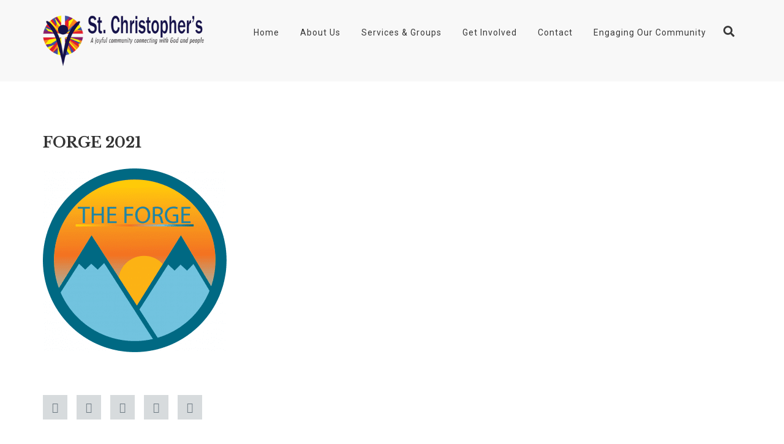

--- FILE ---
content_type: text/html; charset=UTF-8
request_url: https://stchristophers.org.nz/event/the-forge-youth/forge-2021/
body_size: 18234
content:
<!DOCTYPE html>
<html lang="en-NZ">


<head>
    <meta charset="UTF-8">
    <meta name="viewport" content="width=device-width, initial-scale=1">
    <link rel="profile" href="//gmpg.org/xfn/11">
    <link rel="pingback" href="https://stchristophers.org.nz/xmlrpc.php">

                        <link rel="shortcut icon" href="https://stchristophers.org.nz/wp-content/uploads/2020/02/Logo_final-01-small.png">
            

    <style type="text/css"> 
    	    /* CSS from THEME OPTIONS PANEL */
	    .breadcrumb a::after {
	        content: "/";
	    }
	    .logo img,
	    .navbar-header .logo img {
	        max-width: 150px;
	        
	    }
    </style>
    <title>FORGE 2021 | Saint Christophers Avonhead</title>
<meta name='robots' content='max-image-preview:large' />
<link rel='dns-prefetch' href='//www.google.com' />
<link rel='dns-prefetch' href='//www.googletagmanager.com' />
<link rel='dns-prefetch' href='//fonts.googleapis.com' />
<link rel='preconnect' href='https://fonts.gstatic.com' crossorigin />
<link rel="alternate" type="application/rss+xml" title="Saint Christophers Avonhead &raquo; Feed" href="https://stchristophers.org.nz/feed/" />
<link rel="alternate" title="oEmbed (JSON)" type="application/json+oembed" href="https://stchristophers.org.nz/wp-json/oembed/1.0/embed?url=https%3A%2F%2Fstchristophers.org.nz%2Fevent%2Fthe-forge-youth%2Fforge-2021%2F" />
<link rel="alternate" title="oEmbed (XML)" type="text/xml+oembed" href="https://stchristophers.org.nz/wp-json/oembed/1.0/embed?url=https%3A%2F%2Fstchristophers.org.nz%2Fevent%2Fthe-forge-youth%2Fforge-2021%2F&#038;format=xml" />
<style id='wp-img-auto-sizes-contain-inline-css' type='text/css'>
img:is([sizes=auto i],[sizes^="auto," i]){contain-intrinsic-size:3000px 1500px}
/*# sourceURL=wp-img-auto-sizes-contain-inline-css */
</style>

<link rel='stylesheet' id='js_composer_front-css' href='https://stchristophers.org.nz/wp-content/plugins/js_composer/assets/css/js_composer.min.css?ver=8.6.1' type='text/css' media='all' />
<link rel='stylesheet' id='wp-event-manager-frontend-css' href='https://stchristophers.org.nz/wp-content/plugins/wp-event-manager/assets/css/frontend.min.css?ver=6.9' type='text/css' media='all' />
<link rel='stylesheet' id='wp-event-manager-jquery-ui-daterangepicker-css' href='https://stchristophers.org.nz/wp-content/plugins/wp-event-manager/assets/js/jquery-ui-daterangepicker/jquery.comiseo.daterangepicker.css?ver=6.9' type='text/css' media='all' />
<link rel='stylesheet' id='wp-event-manager-jquery-ui-daterangepicker-style-css' href='https://stchristophers.org.nz/wp-content/plugins/wp-event-manager/assets/js/jquery-ui-daterangepicker/styles.css?ver=6.9' type='text/css' media='all' />
<link rel='stylesheet' id='wp-event-manager-jquery-ui-css-css' href='https://stchristophers.org.nz/wp-content/plugins/wp-event-manager/assets/js/jquery-ui/jquery-ui.css?ver=6.9' type='text/css' media='all' />
<link rel='stylesheet' id='wp-event-manager-grid-style-css' href='https://stchristophers.org.nz/wp-content/plugins/wp-event-manager/assets/css/wpem-grid.min.css?ver=6.9' type='text/css' media='all' />
<link rel='stylesheet' id='wp-event-manager-font-style-css' href='https://stchristophers.org.nz/wp-content/plugins/wp-event-manager/assets/fonts/style.css?ver=6.9' type='text/css' media='all' />
<link rel='stylesheet' id='hfe-widgets-style-css' href='https://stchristophers.org.nz/wp-content/plugins/header-footer-elementor/inc/widgets-css/frontend.css?ver=2.7.0' type='text/css' media='all' />
<style id='wp-emoji-styles-inline-css' type='text/css'>

	img.wp-smiley, img.emoji {
		display: inline !important;
		border: none !important;
		box-shadow: none !important;
		height: 1em !important;
		width: 1em !important;
		margin: 0 0.07em !important;
		vertical-align: -0.1em !important;
		background: none !important;
		padding: 0 !important;
	}
/*# sourceURL=wp-emoji-styles-inline-css */
</style>
<link rel='stylesheet' id='wp-block-library-css' href='https://stchristophers.org.nz/wp-includes/css/dist/block-library/style.min.css?ver=6.9' type='text/css' media='all' />
<style id='classic-theme-styles-inline-css' type='text/css'>
/*! This file is auto-generated */
.wp-block-button__link{color:#fff;background-color:#32373c;border-radius:9999px;box-shadow:none;text-decoration:none;padding:calc(.667em + 2px) calc(1.333em + 2px);font-size:1.125em}.wp-block-file__button{background:#32373c;color:#fff;text-decoration:none}
/*# sourceURL=/wp-includes/css/classic-themes.min.css */
</style>
<style id='global-styles-inline-css' type='text/css'>
:root{--wp--preset--aspect-ratio--square: 1;--wp--preset--aspect-ratio--4-3: 4/3;--wp--preset--aspect-ratio--3-4: 3/4;--wp--preset--aspect-ratio--3-2: 3/2;--wp--preset--aspect-ratio--2-3: 2/3;--wp--preset--aspect-ratio--16-9: 16/9;--wp--preset--aspect-ratio--9-16: 9/16;--wp--preset--color--black: #000000;--wp--preset--color--cyan-bluish-gray: #abb8c3;--wp--preset--color--white: #ffffff;--wp--preset--color--pale-pink: #f78da7;--wp--preset--color--vivid-red: #cf2e2e;--wp--preset--color--luminous-vivid-orange: #ff6900;--wp--preset--color--luminous-vivid-amber: #fcb900;--wp--preset--color--light-green-cyan: #7bdcb5;--wp--preset--color--vivid-green-cyan: #00d084;--wp--preset--color--pale-cyan-blue: #8ed1fc;--wp--preset--color--vivid-cyan-blue: #0693e3;--wp--preset--color--vivid-purple: #9b51e0;--wp--preset--gradient--vivid-cyan-blue-to-vivid-purple: linear-gradient(135deg,rgb(6,147,227) 0%,rgb(155,81,224) 100%);--wp--preset--gradient--light-green-cyan-to-vivid-green-cyan: linear-gradient(135deg,rgb(122,220,180) 0%,rgb(0,208,130) 100%);--wp--preset--gradient--luminous-vivid-amber-to-luminous-vivid-orange: linear-gradient(135deg,rgb(252,185,0) 0%,rgb(255,105,0) 100%);--wp--preset--gradient--luminous-vivid-orange-to-vivid-red: linear-gradient(135deg,rgb(255,105,0) 0%,rgb(207,46,46) 100%);--wp--preset--gradient--very-light-gray-to-cyan-bluish-gray: linear-gradient(135deg,rgb(238,238,238) 0%,rgb(169,184,195) 100%);--wp--preset--gradient--cool-to-warm-spectrum: linear-gradient(135deg,rgb(74,234,220) 0%,rgb(151,120,209) 20%,rgb(207,42,186) 40%,rgb(238,44,130) 60%,rgb(251,105,98) 80%,rgb(254,248,76) 100%);--wp--preset--gradient--blush-light-purple: linear-gradient(135deg,rgb(255,206,236) 0%,rgb(152,150,240) 100%);--wp--preset--gradient--blush-bordeaux: linear-gradient(135deg,rgb(254,205,165) 0%,rgb(254,45,45) 50%,rgb(107,0,62) 100%);--wp--preset--gradient--luminous-dusk: linear-gradient(135deg,rgb(255,203,112) 0%,rgb(199,81,192) 50%,rgb(65,88,208) 100%);--wp--preset--gradient--pale-ocean: linear-gradient(135deg,rgb(255,245,203) 0%,rgb(182,227,212) 50%,rgb(51,167,181) 100%);--wp--preset--gradient--electric-grass: linear-gradient(135deg,rgb(202,248,128) 0%,rgb(113,206,126) 100%);--wp--preset--gradient--midnight: linear-gradient(135deg,rgb(2,3,129) 0%,rgb(40,116,252) 100%);--wp--preset--font-size--small: 13px;--wp--preset--font-size--medium: 20px;--wp--preset--font-size--large: 36px;--wp--preset--font-size--x-large: 42px;--wp--preset--spacing--20: 0.44rem;--wp--preset--spacing--30: 0.67rem;--wp--preset--spacing--40: 1rem;--wp--preset--spacing--50: 1.5rem;--wp--preset--spacing--60: 2.25rem;--wp--preset--spacing--70: 3.38rem;--wp--preset--spacing--80: 5.06rem;--wp--preset--shadow--natural: 6px 6px 9px rgba(0, 0, 0, 0.2);--wp--preset--shadow--deep: 12px 12px 50px rgba(0, 0, 0, 0.4);--wp--preset--shadow--sharp: 6px 6px 0px rgba(0, 0, 0, 0.2);--wp--preset--shadow--outlined: 6px 6px 0px -3px rgb(255, 255, 255), 6px 6px rgb(0, 0, 0);--wp--preset--shadow--crisp: 6px 6px 0px rgb(0, 0, 0);}:where(.is-layout-flex){gap: 0.5em;}:where(.is-layout-grid){gap: 0.5em;}body .is-layout-flex{display: flex;}.is-layout-flex{flex-wrap: wrap;align-items: center;}.is-layout-flex > :is(*, div){margin: 0;}body .is-layout-grid{display: grid;}.is-layout-grid > :is(*, div){margin: 0;}:where(.wp-block-columns.is-layout-flex){gap: 2em;}:where(.wp-block-columns.is-layout-grid){gap: 2em;}:where(.wp-block-post-template.is-layout-flex){gap: 1.25em;}:where(.wp-block-post-template.is-layout-grid){gap: 1.25em;}.has-black-color{color: var(--wp--preset--color--black) !important;}.has-cyan-bluish-gray-color{color: var(--wp--preset--color--cyan-bluish-gray) !important;}.has-white-color{color: var(--wp--preset--color--white) !important;}.has-pale-pink-color{color: var(--wp--preset--color--pale-pink) !important;}.has-vivid-red-color{color: var(--wp--preset--color--vivid-red) !important;}.has-luminous-vivid-orange-color{color: var(--wp--preset--color--luminous-vivid-orange) !important;}.has-luminous-vivid-amber-color{color: var(--wp--preset--color--luminous-vivid-amber) !important;}.has-light-green-cyan-color{color: var(--wp--preset--color--light-green-cyan) !important;}.has-vivid-green-cyan-color{color: var(--wp--preset--color--vivid-green-cyan) !important;}.has-pale-cyan-blue-color{color: var(--wp--preset--color--pale-cyan-blue) !important;}.has-vivid-cyan-blue-color{color: var(--wp--preset--color--vivid-cyan-blue) !important;}.has-vivid-purple-color{color: var(--wp--preset--color--vivid-purple) !important;}.has-black-background-color{background-color: var(--wp--preset--color--black) !important;}.has-cyan-bluish-gray-background-color{background-color: var(--wp--preset--color--cyan-bluish-gray) !important;}.has-white-background-color{background-color: var(--wp--preset--color--white) !important;}.has-pale-pink-background-color{background-color: var(--wp--preset--color--pale-pink) !important;}.has-vivid-red-background-color{background-color: var(--wp--preset--color--vivid-red) !important;}.has-luminous-vivid-orange-background-color{background-color: var(--wp--preset--color--luminous-vivid-orange) !important;}.has-luminous-vivid-amber-background-color{background-color: var(--wp--preset--color--luminous-vivid-amber) !important;}.has-light-green-cyan-background-color{background-color: var(--wp--preset--color--light-green-cyan) !important;}.has-vivid-green-cyan-background-color{background-color: var(--wp--preset--color--vivid-green-cyan) !important;}.has-pale-cyan-blue-background-color{background-color: var(--wp--preset--color--pale-cyan-blue) !important;}.has-vivid-cyan-blue-background-color{background-color: var(--wp--preset--color--vivid-cyan-blue) !important;}.has-vivid-purple-background-color{background-color: var(--wp--preset--color--vivid-purple) !important;}.has-black-border-color{border-color: var(--wp--preset--color--black) !important;}.has-cyan-bluish-gray-border-color{border-color: var(--wp--preset--color--cyan-bluish-gray) !important;}.has-white-border-color{border-color: var(--wp--preset--color--white) !important;}.has-pale-pink-border-color{border-color: var(--wp--preset--color--pale-pink) !important;}.has-vivid-red-border-color{border-color: var(--wp--preset--color--vivid-red) !important;}.has-luminous-vivid-orange-border-color{border-color: var(--wp--preset--color--luminous-vivid-orange) !important;}.has-luminous-vivid-amber-border-color{border-color: var(--wp--preset--color--luminous-vivid-amber) !important;}.has-light-green-cyan-border-color{border-color: var(--wp--preset--color--light-green-cyan) !important;}.has-vivid-green-cyan-border-color{border-color: var(--wp--preset--color--vivid-green-cyan) !important;}.has-pale-cyan-blue-border-color{border-color: var(--wp--preset--color--pale-cyan-blue) !important;}.has-vivid-cyan-blue-border-color{border-color: var(--wp--preset--color--vivid-cyan-blue) !important;}.has-vivid-purple-border-color{border-color: var(--wp--preset--color--vivid-purple) !important;}.has-vivid-cyan-blue-to-vivid-purple-gradient-background{background: var(--wp--preset--gradient--vivid-cyan-blue-to-vivid-purple) !important;}.has-light-green-cyan-to-vivid-green-cyan-gradient-background{background: var(--wp--preset--gradient--light-green-cyan-to-vivid-green-cyan) !important;}.has-luminous-vivid-amber-to-luminous-vivid-orange-gradient-background{background: var(--wp--preset--gradient--luminous-vivid-amber-to-luminous-vivid-orange) !important;}.has-luminous-vivid-orange-to-vivid-red-gradient-background{background: var(--wp--preset--gradient--luminous-vivid-orange-to-vivid-red) !important;}.has-very-light-gray-to-cyan-bluish-gray-gradient-background{background: var(--wp--preset--gradient--very-light-gray-to-cyan-bluish-gray) !important;}.has-cool-to-warm-spectrum-gradient-background{background: var(--wp--preset--gradient--cool-to-warm-spectrum) !important;}.has-blush-light-purple-gradient-background{background: var(--wp--preset--gradient--blush-light-purple) !important;}.has-blush-bordeaux-gradient-background{background: var(--wp--preset--gradient--blush-bordeaux) !important;}.has-luminous-dusk-gradient-background{background: var(--wp--preset--gradient--luminous-dusk) !important;}.has-pale-ocean-gradient-background{background: var(--wp--preset--gradient--pale-ocean) !important;}.has-electric-grass-gradient-background{background: var(--wp--preset--gradient--electric-grass) !important;}.has-midnight-gradient-background{background: var(--wp--preset--gradient--midnight) !important;}.has-small-font-size{font-size: var(--wp--preset--font-size--small) !important;}.has-medium-font-size{font-size: var(--wp--preset--font-size--medium) !important;}.has-large-font-size{font-size: var(--wp--preset--font-size--large) !important;}.has-x-large-font-size{font-size: var(--wp--preset--font-size--x-large) !important;}
:where(.wp-block-post-template.is-layout-flex){gap: 1.25em;}:where(.wp-block-post-template.is-layout-grid){gap: 1.25em;}
:where(.wp-block-term-template.is-layout-flex){gap: 1.25em;}:where(.wp-block-term-template.is-layout-grid){gap: 1.25em;}
:where(.wp-block-columns.is-layout-flex){gap: 2em;}:where(.wp-block-columns.is-layout-grid){gap: 2em;}
:root :where(.wp-block-pullquote){font-size: 1.5em;line-height: 1.6;}
/*# sourceURL=global-styles-inline-css */
</style>
<link rel='stylesheet' id='foobox-free-min-css' href='https://stchristophers.org.nz/wp-content/plugins/foobox-image-lightbox/free/css/foobox.free.min.css?ver=2.7.35' type='text/css' media='all' />
<link rel='stylesheet' id='modeltheme-addons-for-wpbakery-css' href='https://stchristophers.org.nz/wp-content/plugins/modeltheme-addons-for-wpbakery/public/css/modeltheme-addons-for-wpbakery-public.css?ver=1.0.0' type='text/css' media='all' />
<link rel='stylesheet' id='font-awesome5-css' href='https://stchristophers.org.nz/wp-content/plugins/modeltheme-addons-for-wpbakery/public/css/plugins/font-awesome/all.min.css?ver=5.15.4' type='text/css' media='all' />
<link rel='stylesheet' id='wp-event-manager-jquery-timepicker-css-css' href='https://stchristophers.org.nz/wp-content/plugins/wp-event-manager/assets/js/jquery-timepicker/jquery.timepicker.min.css?ver=6.9' type='text/css' media='all' />
<link rel='stylesheet' id='hfe-style-css' href='https://stchristophers.org.nz/wp-content/plugins/header-footer-elementor/assets/css/header-footer-elementor.css?ver=2.7.0' type='text/css' media='all' />
<link rel='stylesheet' id='elementor-frontend-css' href='https://stchristophers.org.nz/wp-content/plugins/elementor/assets/css/frontend.min.css?ver=3.34.1' type='text/css' media='all' />
<link rel='stylesheet' id='elementor-post-10110-css' href='https://stchristophers.org.nz/wp-content/uploads/elementor/css/post-10110.css?ver=1768675675' type='text/css' media='all' />
<link rel='stylesheet' id='ichthys-style-css' href='https://stchristophers.org.nz/wp-content/themes/ichthys/style.css?ver=6.9' type='text/css' media='all' />
<style id='ichthys-style-inline-css' type='text/css'>

			.is_header_semitransparent .logo-infos,
			.is_header_semitransparent .navbar-default{
			    background: rgba(, , , ) none repeat scroll 0 0;
			}
			.is_header_semitransparent header{
			    background-color: transparent;
			}
			.is_header_semitransparent .sticky-wrapper.is-sticky .navbar-default {
			    background: rgba(, , , ) none repeat scroll 0 0;
			}
			body {
			    background:  !important;
			}.breadcrumb a::after {
	        	  content: "/";
	    	}
	    	body{
		        background: #ffffff;
	    	}
    		.logo img,
			.navbar-header .logo img {
				max-width: 200px;
			}
		    ::selection{
		        color: #ffffff;
		        background: #e67e22;
		    }
		    ::-moz-selection { /* Code for Firefox */
		        color: #ffffff;
		        background: #e67e22;
		    }

		    a{
		        color: #e67e22;
		    }
		    a:focus,
		    a:hover{
		        color: #d35400;
		    }

		    /*------------------------------------------------------------------
		        COLOR
		    ------------------------------------------------------------------*/
			a, 
			a:hover, 
			a:focus,
			span.amount,
			table.compare-list .remove td a .remove,
			.woocommerce form .form-row .required,
			.woocommerce .woocommerce-info::before,
			.woocommerce .woocommerce-message::before,
			.woocommerce div.product p.price, 
			.woocommerce div.product span.price,
			.woocommerce div.product .woocommerce-tabs ul.tabs li.active,
			.widget_popular_recent_tabs .nav-tabs li.active a,
			.widget_product_categories .cat-item:hover,
			.widget_product_categories .cat-item a:hover,
			.widget_archive li:hover,
			.widget_archive li a:hover,
			.widget_categories .cat-item:hover,
			.widget_categories li a:hover,
			.woocommerce .star-rating span::before,
			.pricing-table.recomended .button.solid-button, 
			.pricing-table .table-content:hover .button.solid-button,
			.pricing-table.Recommended .button.solid-button, 
			.pricing-table.recommended .button.solid-button, 
			#sync2 .owl-item.synced .post_slider_title,
			#sync2 .owl-item:hover .post_slider_title,
			#sync2 .owl-item:active .post_slider_title,
			.pricing-table.recomended .button.solid-button, 
			.pricing-table .table-content:hover .button.solid-button,
			.testimonial-author,
			.testimonials-container blockquote::before,
			.testimonials-container blockquote::after,
			h1 span,
			h2 span,
			label.error,
			.author-name,
			.comment_body .author_name,
			.prev-next-post a:hover,
			.comment-form i,
			.prev-text,
			.next-text,
			.social ul li a:hover i,
			.wpcf7-form span.wpcf7-not-valid-tip,
			.text-dark .statistics .stats-head *,
			.wpb_button.btn-filled,
			.widget_meta a:hover,
			.widget_pages a:hover,
			.simple_sermon_content_top h4,
			.categories_shortcode .category.active, .categories_shortcode .category:hover,
			.widget_recent_entries_with_thumbnail li:hover a,
			.widget_recent_entries li a:hover,
			.sidebar-content .widget_nav_menu li a:hover{
		        color: #e67e22;
		    }
			.pastor-details:hover,
		    .widget_popular_recent_tabs .nav-tabs li.active a,
		    .widget_product_categories .cat-item:hover,
		    .widget_product_categories .cat-item a:hover,
		    .widget_archive li:hover a,
		    .widget_categories li:hover a,
		    footer .widget_nav_menu li:hover > a,
		    .widget_categories li .children li:hover a,
		    .widget_pages li:hover a,
		    .widget_archive li a:hover,
		    .widget_categories li a:hover,
		    .widget_meta li:hover a,
		    .widget_meta a:hover,
		    .widget_pages li a:hover,
		    .widget_pages li .children li a:hover,
		    .widget_recent_entries_with_thumbnail li:hover a,
		    .widget_recent_entries li:hover a,
		    .widget_recent_entries li a:hover,
		    .widget_recent_comments li a:hover,
		    .widget_rss li a:hover,
		    .widget_nav_menu li a:hover,
			.post-category-comment-date span a:hover,
			.list-view .post-details .post-category-comment-date a:hover,
		    .list-view .post-details .post-name a:hover,
		    .nav-search .mt-search-icon i:hover,
		    .header-info-group i,
		    body .navbar-default #navbar .menu-item.current-menu-item.current_page_item > a,
		    footer ul.menu li.menu-item a:hover,
		    .post-separator,
		    .widget li:before,
		    footer .footer-top .menu .menu-item a:before,
		    .contact-details i,
		    .textwidget a:hover,
		    .fixed-sidebar-menu .widget li:hover a,
		    footer .social-links *,
		    .header1 .header-nav-actions .mt-search-icon:hover,
		    header .social-links a:hover i,
		    header.header3 .header-nav-actions .mt-search-icon:hover i,
		    header.header3 .top-header .social-links a:hover,
		    header.header3 .social-links a:hover i,
		    header.header4 .right-side-social-actions .mt-search-icon:hover i{
		        color: #d35400;
		    }


		    /* NAVIGATION */
		    .navstyle-v8.header3 #navbar .menu > .menu-item.current-menu-item > a, 
		    .navstyle-v8.header3 #navbar .menu > .menu-item:hover > a,
		    .navstyle-v1.header2 #navbar .menu > .menu-item:hover > a,
		    #navbar ul.sub-menu li a:hover,
		    .navstyle-v4 #navbar .menu > .menu-item.current-menu-item > a,
		    .navstyle-v4 #navbar .menu > .menu-item:hover > a,
		    .navstyle-v3 #navbar .menu > .menu-item.current-menu-item > a, 
		    .navstyle-v3 #navbar .menu > .menu-item:hover > a,
		    .navstyle-v3 #navbar .menu > .menu-item > a::before, 
			.navstyle-v3 #navbar .menu > .menu-item > a::after,
			.navstyle-v2 #navbar .menu > .menu-item.current-menu-item > a,
			.navstyle-v2 #navbar .menu > .menu-item:hover > a,
			.no-menu a{
		        color: #d35400 !important;
			}
			.navstyle-v2.header3 #navbar .menu > .menu-item > a::before,
			.navstyle-v2.header3 #navbar .menu > .menu-item > a::after,
			.navstyle-v8 #navbar .menu > .menu-item > a::before,
			.navstyle-v7 #navbar .menu > .menu-item .sub-menu > .menu-item > a:hover,
			.navstyle-v7 #navbar .menu > .menu-item.current_page_item > a,
			.navstyle-v7 #navbar .menu > .menu-item.current-menu-item > a,
			.navstyle-v7 #navbar .menu > .menu-item:hover > a,
			.navstyle-v6 #navbar .menu > .menu-item.current_page_item > a,
			.navstyle-v6 #navbar .menu > .menu-item.current-menu-item > a,
			.navstyle-v6 #navbar .menu > .menu-item:hover > a,
			.navstyle-v5 #navbar .menu > .menu-item.current_page_item > a, 
			.navstyle-v5 #navbar .menu > .menu-item.current-menu-item > a,
			.navstyle-v5 #navbar .menu > .menu-item:hover > a,
			.navstyle-v2 #navbar .menu > .menu-item > a::before, 
			.navstyle-v2 #navbar .menu > .menu-item > a::after{
				background: #e67e22;
			}

			body #mt-nav-burger:hover span,
			.title_subtitle_style_v2 .section-subtitle:after,
			#our_projects .eg-monroe-element-1:after, 
			#our_projects_3 .eg-monroe-element-1:after, 
			#our_projects_2 .eg-monroe-element-1:after, 
			#our_projects_4 .eg-monroe-element-1:after,
			.ichthys-quote-top,
			.back-to-top{
				background: #d35400 !important;
			}


			/* Color Dark / Hovers */
		    .ichthys-single-list-item i.cc:hover,
		    .single .single-icondrops-related-listings i.cc:hover,
			.related-posts .post-name:hover a,
			.purchase_link.menu-item a{
				color: #d35400 !important;
			}

		    /*------------------------------------------------------------------
		        BACKGROUND + BACKGROUND-COLOR
		    ------------------------------------------------------------------*/
			.tagcloud > a:hover,
			.modeltheme-icon-search,
			.wpb_button::after,
			.rotate45,
			.latest-posts .post-date-day,
			.latest-posts h3, 
			.latest-tweets h3, 
			.latest-videos h3,
			.button.solid-button, 
			button.vc_btn,
			.pricing-table.recomended .table-content, 
			.pricing-table .table-content:hover,
			.pricing-table.Recommended .table-content, 
			.pricing-table.recommended .table-content, 
			.pricing-table.recomended .table-content, 
			.pricing-table .table-content:hover,
			.block-triangle,
			.owl-theme .owl-controls .owl-page span,
			body .vc_btn.vc_btn-blue, 
			body a.vc_btn.vc_btn-blue, 
			body button.vc_btn.vc_btn-blue,
			.woocommerce #respond input#submit, 
			.woocommerce a.button, 
			.woocommerce button.button, 
			.woocommerce input.button,
			table.compare-list .add-to-cart td a,
			.woocommerce #respond input#submit.alt, 
			.woocommerce a.button.alt, 
			.woocommerce button.button.alt, 
			.woocommerce input.button.alt,
			.woocommerce a.remove:hover,
			.woocommerce .widget_price_filter .ui-slider .ui-slider-range,
			.woocommerce nav.woocommerce-pagination ul li a:focus, 
			.woocommerce nav.woocommerce-pagination ul li a:hover, 
			.woocommerce nav.woocommerce-pagination ul li span.current, 
			.pagination .page-numbers.current,
			.pagination .page-numbers:hover,
			.widget_social_icons li a:hover, 
			#subscribe > button[type="submit"],
			.social-sharer > li:hover,
			.prev-next-post a:hover .rotate45,
			.masonry_banner.default-skin,
			.form-submit input,
			.member-header::before, 
			.member-header::after,
			.member-footer .social::before, 
			.member-footer .social::after,
			.subscribe > button[type="submit"],
			.woocommerce.single-product .wishlist-container .yith-wcwl-wishlistaddedbrowse,
			.woocommerce #respond input#submit.alt.disabled, 
			.woocommerce #respond input#submit.alt.disabled:hover, 
			.woocommerce #respond input#submit.alt:disabled, 
			.woocommerce #respond input#submit.alt:disabled:hover, 
			.woocommerce #respond input#submit.alt[disabled]:disabled, 
			.woocommerce #respond input#submit.alt[disabled]:disabled:hover, 
			.woocommerce a.button.alt.disabled, 
			.woocommerce a.button.alt.disabled:hover, 
			.woocommerce a.button.alt:disabled, 
			.woocommerce a.button.alt:disabled:hover, 
			.woocommerce a.button.alt[disabled]:disabled, 
			.woocommerce a.button.alt[disabled]:disabled:hover, 
			.woocommerce button.button.alt.disabled, 
			.woocommerce button.button.alt.disabled:hover, 
			.woocommerce button.button.alt:disabled, 
			.woocommerce button.button.alt:disabled:hover, 
			.woocommerce button.button.alt[disabled]:disabled, 
			.woocommerce button.button.alt[disabled]:disabled:hover, 
			.woocommerce input.button.alt.disabled, 
			.woocommerce input.button.alt.disabled:hover, 
			.woocommerce input.button.alt:disabled, 
			.woocommerce input.button.alt:disabled:hover, 
			.woocommerce input.button.alt[disabled]:disabled, 
			.woocommerce input.button.alt[disabled]:disabled:hover,
			.no-results input[type="submit"],
			table.compare-list .add-to-cart td a,
			h3#reply-title::after,
			.newspaper-info,
			.categories_shortcode .owl-controls .owl-buttons i:hover,
			.widget-title:after,
			h2.heading-bottom:after,
			.wpb_content_element .wpb_accordion_wrapper .wpb_accordion_header.ui-state-active,
			#primary .main-content ul li:not(.rotate45)::before,
			.wpcf7-form .wpcf7-submit,
			ul.ecs-event-list li span,
			.widget_address_social_icons .social-links a,
			#contact_form2 .solid-button.button,
			.navbar-default .navbar-toggle .icon-bar,
			.details-container > div.details-item .amount, .details-container > div.details-item ins,
			.modeltheme-search .search-submit,
			footer .footer-top .menu .menu-item a::before,
			.form1 .solid-button.button,
			.form2 .wpcf7-form input,
			.form1 .wpcf7-form .wpcf7-submit,
			.post-password-form input[type="submit"] {
		        background: #e67e22;
		    }
		    button[data-toggle="modal"]{
		        background: #d35400 !important;
		    }
			.um-login input[type=submit].um-button,
		    body .courses-list .featured_image_courses .course_badge i,
		    body .courses-list .shortcode_course_content,
            .blog-posts-shortcode .time-n-date,
            .button:hover 
            {
                background-color: #e67e22 !important;
            }
		    .modeltheme-search.modeltheme-search-open .modeltheme-icon-search, 
		    .no-js .modeltheme-search .modeltheme-icon-search,
		    .modeltheme-icon-search:hover,
		    .comment-navigation a:hover,
		    .latest-posts .post-date-month,
		    .button.solid-button:hover,
		    body .vc_btn.vc_btn-blue:hover, 
		    body a.vc_btn.vc_btn-blue:hover, 
		    .post-category-date a[rel="tag"]:hover,
		    body button.vc_btn.vc_btn-blue:hover,
		    .blogloop-v5 .absolute-date-badge span:hover,
		    .mt-car-search .submit .form-control:hover,
		    #contact_form2 .solid-button.button:hover,
		    .subscribe > button[type='submit']:hover,
		    footer .mc4wp-form-fields input[type="submit"]:hover,
		    .no-results.not-found .search-submit,
		    .no-results input[type='submit'],
		    ul.ecs-event-list li span:hover,
		    .pricing-table.recommended .table-content .price_circle,
		    .pricing-table .table-content:hover .price_circle,
		    #modal-search-form .modal-content input.search-input,
		    .form-submit input,
			.wpcf7-form .wpcf7-submit,
		    .mt_listing_end_date_pick,
		    .mt_listing_start_date_pick,
		    .blogloop-v4.list-view .post-date a:hover,
		    .pricing-table.recommended .button.solid-button:hover,
		    .search-form input[type="submit"],
		    .more-link,
		    .error-return-home.text-center > a:hover,
		    .pricing-table .table-content:hover .button.solid-button:hover,
		    .post-password-form input[type="submit"]:hover,
		    .navbar-toggle .navbar-toggle:hover .icon-bar,
		    .widget.widget_product_search button:hover,
		    .slider_navigation .btn:hover,
		    .post-password-form input[type='submit']:hover,
		    .ichthys-filters .filter:hover,
		    .button,
		    button[data-toggle="modal"]:hover,
		    .pagination .page-numbers,
		    .navstyle-v1.header3 #navbar .menu > .menu-item > a::after

		    {
		        background: #d35400;
		    }
			.um-login input[type=submit].um-button:hover{
		        background: #d35400 !important;
		    }

            .hover-components .component a,
		    .flickr_badge_image a::after,
		    .thumbnail-overlay,
		    .portfolio-hover,
		    .mt_listing--single-gallery .ico-screenshot:hover .flex-zone,
		    .pastor-image-content .details-holder,
		    .item-description .holder-top,
		    blockquote::before {
		        background: rgba(230, 126, 34, 0.7);
		    }

		    /*------------------------------------------------------------------
		        BORDER-COLOR
		    ------------------------------------------------------------------*/
		    
		    blockquote,
		    .widget_popular_recent_tabs .nav-tabs > li.active,
		    body .left-border, 
		    body .right-border,
		    body .member-header,
		    body .member-footer .social,
		    .navbar ul li ul.sub-menu,
		    .wpb_content_element .wpb_tabs_nav li.ui-tabs-active,
		    #contact-us .form-control:focus,
		    .sale_banner_holder:hover,
		    .testimonial-img,
		    .header_search_form,
		    body .course-review-head, body .course-content > h3:first-child, body .course-curriculum-title,
		    .list-view .post-details .post-excerpt .more-link:hover{
		        border-color: #e67e22;
		    }

		    .wpcf7-form input:focus,
		    .wpcf7-form textarea:focus,
		    .comment-form input:focus, 
		    .comment-form textarea:focus{
		    	border-color: #d35400;
		    }
/*# sourceURL=ichthys-style-inline-css */
</style>
<link rel='stylesheet' id='ichthys-child-style-css' href='https://stchristophers.org.nz/wp-content/themes/icthys-child/style.css?ver=6.9' type='text/css' media='all' />
<link rel='stylesheet' id='font-awesome-css' href='https://stchristophers.org.nz/wp-content/plugins/elementor/assets/lib/font-awesome/css/font-awesome.min.css?ver=4.7.0' type='text/css' media='all' />
<link rel='stylesheet' id='ichthys-responsive-css' href='https://stchristophers.org.nz/wp-content/themes/ichthys/css/responsive.css?ver=6.9' type='text/css' media='all' />
<link rel='stylesheet' id='ichthys-media-screens-css' href='https://stchristophers.org.nz/wp-content/themes/ichthys/css/media-screens.css?ver=6.9' type='text/css' media='all' />
<link rel='stylesheet' id='owl-carousel-css' href='https://stchristophers.org.nz/wp-content/themes/ichthys/css/owl.carousel.css?ver=6.9' type='text/css' media='all' />
<link rel='stylesheet' id='owl-theme-css' href='https://stchristophers.org.nz/wp-content/themes/ichthys/css/owl.theme.css?ver=6.9' type='text/css' media='all' />
<link rel='stylesheet' id='animate-css' href='https://stchristophers.org.nz/wp-content/themes/ichthys/css/animate.css?ver=6.9' type='text/css' media='all' />
<link rel='stylesheet' id='ichthys-styles-css' href='https://stchristophers.org.nz/wp-content/themes/ichthys/css/styles.css?ver=6.9' type='text/css' media='all' />
<link rel='stylesheet' id='ichthys-sidebarEffects-css' href='https://stchristophers.org.nz/wp-content/themes/ichthys/css/sidebarEffects.css?ver=6.9' type='text/css' media='all' />
<link rel='stylesheet' id='ichthys-gutenberg-frontend-css' href='https://stchristophers.org.nz/wp-content/themes/ichthys/css/gutenberg-frontend.css?ver=6.9' type='text/css' media='all' />
<link rel='stylesheet' id='ichthys-fonts-css' href='//fonts.googleapis.com/css?family=Libre+Baskerville%3Aregular%2Citalic%2C700%2Clatin-ext%2Clatin%7CRoboto%3A100%2C100italic%2C300%2C300italic%2Cregular%2Citalic%2C500%2C500italic%2C700%2C700italic%2C900%2C900italic%2Cvietnamese%2Cgreek%2Clatin-ext%2Cgreek-ext%2Ccyrillic-ext%2Clatin%2Ccyrillic&#038;ver=1.0.0' type='text/css' media='all' />
<link rel='stylesheet' id='js_composer_custom_css-css' href='//stchristophers.org.nz/wp-content/uploads/js_composer/custom.css?ver=8.6.1' type='text/css' media='all' />
<link rel='stylesheet' id='hfe-elementor-icons-css' href='https://stchristophers.org.nz/wp-content/plugins/elementor/assets/lib/eicons/css/elementor-icons.min.css?ver=5.34.0' type='text/css' media='all' />
<link rel='stylesheet' id='hfe-icons-list-css' href='https://stchristophers.org.nz/wp-content/plugins/elementor/assets/css/widget-icon-list.min.css?ver=3.24.3' type='text/css' media='all' />
<link rel='stylesheet' id='hfe-social-icons-css' href='https://stchristophers.org.nz/wp-content/plugins/elementor/assets/css/widget-social-icons.min.css?ver=3.24.0' type='text/css' media='all' />
<link rel='stylesheet' id='hfe-social-share-icons-brands-css' href='https://stchristophers.org.nz/wp-content/plugins/elementor/assets/lib/font-awesome/css/brands.css?ver=5.15.3' type='text/css' media='all' />
<link rel='stylesheet' id='hfe-social-share-icons-fontawesome-css' href='https://stchristophers.org.nz/wp-content/plugins/elementor/assets/lib/font-awesome/css/fontawesome.css?ver=5.15.3' type='text/css' media='all' />
<link rel='stylesheet' id='hfe-nav-menu-icons-css' href='https://stchristophers.org.nz/wp-content/plugins/elementor/assets/lib/font-awesome/css/solid.css?ver=5.15.3' type='text/css' media='all' />
<link rel="preload" as="style" href="https://fonts.googleapis.com/css?family=Roboto%7CLibre%20Baskerville&#038;display=swap&#038;ver=1766821494" /><link rel="stylesheet" href="https://fonts.googleapis.com/css?family=Roboto%7CLibre%20Baskerville&#038;display=swap&#038;ver=1766821494" media="print" onload="this.media='all'"><noscript><link rel="stylesheet" href="https://fonts.googleapis.com/css?family=Roboto%7CLibre%20Baskerville&#038;display=swap&#038;ver=1766821494" /></noscript><link rel='stylesheet' id='elementor-gf-roboto-css' href='https://fonts.googleapis.com/css?family=Roboto:100,100italic,200,200italic,300,300italic,400,400italic,500,500italic,600,600italic,700,700italic,800,800italic,900,900italic&#038;display=swap' type='text/css' media='all' />
<link rel='stylesheet' id='elementor-gf-robotoslab-css' href='https://fonts.googleapis.com/css?family=Roboto+Slab:100,100italic,200,200italic,300,300italic,400,400italic,500,500italic,600,600italic,700,700italic,800,800italic,900,900italic&#038;display=swap' type='text/css' media='all' />
<script type="text/javascript" src="https://stchristophers.org.nz/wp-includes/js/jquery/jquery.min.js?ver=3.7.1" id="jquery-core-js"></script>
<script type="text/javascript" src="https://stchristophers.org.nz/wp-includes/js/jquery/jquery-migrate.min.js?ver=3.4.1" id="jquery-migrate-js"></script>
<script type="text/javascript" id="jquery-js-after">
/* <![CDATA[ */
!function($){"use strict";$(document).ready(function(){$(this).scrollTop()>100&&$(".hfe-scroll-to-top-wrap").removeClass("hfe-scroll-to-top-hide"),$(window).scroll(function(){$(this).scrollTop()<100?$(".hfe-scroll-to-top-wrap").fadeOut(300):$(".hfe-scroll-to-top-wrap").fadeIn(300)}),$(".hfe-scroll-to-top-wrap").on("click",function(){$("html, body").animate({scrollTop:0},300);return!1})})}(jQuery);
!function($){'use strict';$(document).ready(function(){var bar=$('.hfe-reading-progress-bar');if(!bar.length)return;$(window).on('scroll',function(){var s=$(window).scrollTop(),d=$(document).height()-$(window).height(),p=d? s/d*100:0;bar.css('width',p+'%')});});}(jQuery);
//# sourceURL=jquery-js-after
/* ]]> */
</script>
<script type="text/javascript" src="https://stchristophers.org.nz/wp-content/plugins/modeltheme-addons-for-wpbakery/public/js/modeltheme-addons-for-wpbakery-public.js?ver=1.0.0" id="modeltheme-addons-for-wpbakery-js"></script>
<script type="text/javascript" id="foobox-free-min-js-before">
/* <![CDATA[ */
/* Run FooBox FREE (v2.7.35) */
var FOOBOX = window.FOOBOX = {
	ready: true,
	disableOthers: false,
	o: {wordpress: { enabled: true }, countMessage:'image %index of %total', captions: { dataTitle: ["captionTitle","title","elementorLightboxTitle"], dataDesc: ["captionDesc","description","elementorLightboxDescription"] }, rel: '', excludes:'.fbx-link,.nofoobox,.nolightbox,a[href*="pinterest.com/pin/create/button/"]', affiliate : { enabled: false }},
	selectors: [
		".foogallery-container.foogallery-lightbox-foobox", ".foogallery-container.foogallery-lightbox-foobox-free", ".gallery", ".wp-block-gallery", ".wp-caption", ".wp-block-image", "a:has(img[class*=wp-image-])", ".foobox"
	],
	pre: function( $ ){
		// Custom JavaScript (Pre)
		
	},
	post: function( $ ){
		// Custom JavaScript (Post)
		
		// Custom Captions Code
		
	},
	custom: function( $ ){
		// Custom Extra JS
		
	}
};
//# sourceURL=foobox-free-min-js-before
/* ]]> */
</script>
<script type="text/javascript" src="https://stchristophers.org.nz/wp-content/plugins/foobox-image-lightbox/free/js/foobox.free.min.js?ver=2.7.35" id="foobox-free-min-js"></script>

<!-- Google tag (gtag.js) snippet added by Site Kit -->
<!-- Google Analytics snippet added by Site Kit -->
<script type="text/javascript" src="https://www.googletagmanager.com/gtag/js?id=GT-MJJDJ6QT" id="google_gtagjs-js" async></script>
<script type="text/javascript" id="google_gtagjs-js-after">
/* <![CDATA[ */
window.dataLayer = window.dataLayer || [];function gtag(){dataLayer.push(arguments);}
gtag("set","linker",{"domains":["stchristophers.org.nz"]});
gtag("js", new Date());
gtag("set", "developer_id.dZTNiMT", true);
gtag("config", "GT-MJJDJ6QT");
//# sourceURL=google_gtagjs-js-after
/* ]]> */
</script>
<script></script><link rel="https://api.w.org/" href="https://stchristophers.org.nz/wp-json/" /><link rel="alternate" title="JSON" type="application/json" href="https://stchristophers.org.nz/wp-json/wp/v2/media/5111" /><link rel="EditURI" type="application/rsd+xml" title="RSD" href="https://stchristophers.org.nz/xmlrpc.php?rsd" />
<meta name="generator" content="WordPress 6.9" />
<link rel='shortlink' href='https://stchristophers.org.nz/?p=5111' />
<meta name="generator" content="Redux 4.5.10" /><meta name="generator" content="Site Kit by Google 1.170.0" /><!-- Stream WordPress user activity plugin v4.1.1 -->
<meta name="generator" content="Elementor 3.34.1; features: e_font_icon_svg, additional_custom_breakpoints; settings: css_print_method-external, google_font-enabled, font_display-swap">
<!-- SEO meta tags powered by SmartCrawl https://wpmudev.com/project/smartcrawl-wordpress-seo/ -->
<link rel="canonical" href="https://stchristophers.org.nz/event/the-forge-youth/forge-2021/" />
<script type="application/ld+json">{"@context":"https:\/\/schema.org","@graph":[{"@type":"Organization","@id":"https:\/\/stchristophers.org.nz\/#schema-publishing-organization","url":"https:\/\/stchristophers.org.nz","name":"Saint Christophers Avonhead"},{"@type":"WebSite","@id":"https:\/\/stchristophers.org.nz\/#schema-website","url":"https:\/\/stchristophers.org.nz","name":"Saint Christophers Avonhead","encoding":"UTF-8","potentialAction":{"@type":"SearchAction","target":"https:\/\/stchristophers.org.nz\/search\/{search_term_string}\/","query-input":"required name=search_term_string"}},{"@type":"BreadcrumbList","@id":"https:\/\/stchristophers.org.nz\/event\/the-forge-youth\/forge-2021?attachment=forge-2021\/#breadcrumb","itemListElement":[{"@type":"ListItem","position":1,"name":"Home","item":"https:\/\/stchristophers.org.nz"},{"@type":"ListItem","position":2,"name":"THE FORGE YOUTH","item":"https:\/\/stchristophers.org.nz\/event\/the-forge-youth\/"},{"@type":"ListItem","position":3,"name":"FORGE 2021"}]},{"@type":"Person","@id":"https:\/\/stchristophers.org.nz\/author\/grantmcewan-net-nz\/#schema-author","name":"Grant McEwan","url":"https:\/\/stchristophers.org.nz\/author\/grantmcewan-net-nz\/"},{"@type":"WebPage","@id":"https:\/\/stchristophers.org.nz\/event\/the-forge-youth\/forge-2021\/#schema-webpage","isPartOf":{"@id":"https:\/\/stchristophers.org.nz\/#schema-website"},"publisher":{"@id":"https:\/\/stchristophers.org.nz\/#schema-publishing-organization"},"url":"https:\/\/stchristophers.org.nz\/event\/the-forge-youth\/forge-2021\/"},{"@type":"Article","mainEntityOfPage":{"@id":"https:\/\/stchristophers.org.nz\/event\/the-forge-youth\/forge-2021\/#schema-webpage"},"author":{"@id":"https:\/\/stchristophers.org.nz\/author\/grantmcewan-net-nz\/#schema-author"},"publisher":{"@id":"https:\/\/stchristophers.org.nz\/#schema-publishing-organization"},"dateModified":"2021-12-23T18:39:40","datePublished":"2021-03-04T13:07:10","headline":"FORGE 2021 | Saint Christophers Avonhead","description":"","name":"FORGE 2021"}]}</script>
<meta property="og:type" content="article" />
<meta property="og:url" content="https://stchristophers.org.nz/event/the-forge-youth/forge-2021/" />
<meta property="og:title" content="FORGE 2021 | Saint Christophers Avonhead" />
<meta property="article:published_time" content="2021-03-04T13:07:10" />
<meta property="article:author" content="Grant McEwan" />
<meta name="twitter:card" content="summary" />
<meta name="twitter:title" content="FORGE 2021 | Saint Christophers Avonhead" />
<!-- /SEO -->
			<style>
				.e-con.e-parent:nth-of-type(n+4):not(.e-lazyloaded):not(.e-no-lazyload),
				.e-con.e-parent:nth-of-type(n+4):not(.e-lazyloaded):not(.e-no-lazyload) * {
					background-image: none !important;
				}
				@media screen and (max-height: 1024px) {
					.e-con.e-parent:nth-of-type(n+3):not(.e-lazyloaded):not(.e-no-lazyload),
					.e-con.e-parent:nth-of-type(n+3):not(.e-lazyloaded):not(.e-no-lazyload) * {
						background-image: none !important;
					}
				}
				@media screen and (max-height: 640px) {
					.e-con.e-parent:nth-of-type(n+2):not(.e-lazyloaded):not(.e-no-lazyload),
					.e-con.e-parent:nth-of-type(n+2):not(.e-lazyloaded):not(.e-no-lazyload) * {
						background-image: none !important;
					}
				}
			</style>
			<meta name="generator" content="Powered by WPBakery Page Builder - drag and drop page builder for WordPress."/>
<meta name="generator" content="Powered by Slider Revolution 6.7.20 - responsive, Mobile-Friendly Slider Plugin for WordPress with comfortable drag and drop interface." />
<script>function setREVStartSize(e){
			//window.requestAnimationFrame(function() {
				window.RSIW = window.RSIW===undefined ? window.innerWidth : window.RSIW;
				window.RSIH = window.RSIH===undefined ? window.innerHeight : window.RSIH;
				try {
					var pw = document.getElementById(e.c).parentNode.offsetWidth,
						newh;
					pw = pw===0 || isNaN(pw) || (e.l=="fullwidth" || e.layout=="fullwidth") ? window.RSIW : pw;
					e.tabw = e.tabw===undefined ? 0 : parseInt(e.tabw);
					e.thumbw = e.thumbw===undefined ? 0 : parseInt(e.thumbw);
					e.tabh = e.tabh===undefined ? 0 : parseInt(e.tabh);
					e.thumbh = e.thumbh===undefined ? 0 : parseInt(e.thumbh);
					e.tabhide = e.tabhide===undefined ? 0 : parseInt(e.tabhide);
					e.thumbhide = e.thumbhide===undefined ? 0 : parseInt(e.thumbhide);
					e.mh = e.mh===undefined || e.mh=="" || e.mh==="auto" ? 0 : parseInt(e.mh,0);
					if(e.layout==="fullscreen" || e.l==="fullscreen")
						newh = Math.max(e.mh,window.RSIH);
					else{
						e.gw = Array.isArray(e.gw) ? e.gw : [e.gw];
						for (var i in e.rl) if (e.gw[i]===undefined || e.gw[i]===0) e.gw[i] = e.gw[i-1];
						e.gh = e.el===undefined || e.el==="" || (Array.isArray(e.el) && e.el.length==0)? e.gh : e.el;
						e.gh = Array.isArray(e.gh) ? e.gh : [e.gh];
						for (var i in e.rl) if (e.gh[i]===undefined || e.gh[i]===0) e.gh[i] = e.gh[i-1];
											
						var nl = new Array(e.rl.length),
							ix = 0,
							sl;
						e.tabw = e.tabhide>=pw ? 0 : e.tabw;
						e.thumbw = e.thumbhide>=pw ? 0 : e.thumbw;
						e.tabh = e.tabhide>=pw ? 0 : e.tabh;
						e.thumbh = e.thumbhide>=pw ? 0 : e.thumbh;
						for (var i in e.rl) nl[i] = e.rl[i]<window.RSIW ? 0 : e.rl[i];
						sl = nl[0];
						for (var i in nl) if (sl>nl[i] && nl[i]>0) { sl = nl[i]; ix=i;}
						var m = pw>(e.gw[ix]+e.tabw+e.thumbw) ? 1 : (pw-(e.tabw+e.thumbw)) / (e.gw[ix]);
						newh =  (e.gh[ix] * m) + (e.tabh + e.thumbh);
					}
					var el = document.getElementById(e.c);
					if (el!==null && el) el.style.height = newh+"px";
					el = document.getElementById(e.c+"_wrapper");
					if (el!==null && el) {
						el.style.height = newh+"px";
						el.style.display = "block";
					}
				} catch(e){
					console.log("Failure at Presize of Slider:" + e)
				}
			//});
		  };</script>
		<style type="text/css" id="wp-custom-css">
			/**#primary::before {
  content:"Please note - there is only one service on Sunday 12th Jan, at 10:00a.m.";
	font-size:30px;
	background-color:#ffff00;
	line-height: 10vh;
	margin-left:20%
		
}
**/

#homepage__easter-services--image h2{
	padding-bottom:4vh;
	font-weight:500;
	font-size: 3.5em;
	
}

body{
	--wpem-gray-color: rgb(20, 20,20);
		
}
#holidayprogram-2024 h2, #holidayprogram-2024 h3{
	text-align: center;
  text-transform: uppercase;
  font-weight: 500;
	}
#holidayprogram-2024 p{
	text-align:center;
	margin-top:2vh;
}
#holidayprogram-2024 h3{
	margin-bottom:4vh
}

#holidayprogram-2024 table{
	border:0;
}
#holidayprogram-2024 table td{
	border :0 ;
  padding-bottom:2vh;
}
.article-details .post-author{
	color: #202020 !important;
	display: none !important;
}

.author-bio.relative, .post-author, .single-post-social { 
	display: none !important;
}

.article-tags-comments{
	display:none;
}

p{
	color: black !important;	
	font-weight:400 !important;	
}
.quote-wrapper {
    background-position: bottom;
    position: relative !important;
    padding: 0 !important;
    height: 0 !important;
    padding-top: 40% !important; 
}

@media only screen and (min-width: 800px) {
	.quotes-content {
		max-width: 60%;
	}
}
@media only screen and (max-width: 425px) {
	.owl-item { 
		width: unset !important;
	}
	.vc_row.quote-wrapper {
		padding-left: 0 !important;
	}
}
.quotes-container blockquote p {
	width: unset;
}
.quotes-container .quotes-content blockquote p {
	font-size: 1.8rem;
}

.quotes-content p strong{
	color: white;
}
.quotes-container blockquote::before,
.quotes-container blockquote::after { 
	font-size: 11rem;
}

.wpb_text_column.wpb_content_element.christmas-popup-title {
	margin-bottom: 25px;
}

.wpb_text_column.wpb_content_element.christmas-popup-para {
	margin-bottom:50px;
}

.homepage-hero-container {
	min-height:550px;
}

@media only screen and (max-width: 1250px) {
	.hero-text {
		font-size: 36px !important;
		line-height: 50px !important;
	}
	.vc_custom_1665538544710 {
		padding-left: 5% !important;
		padding-right: 5% !important;
	}
}

.homepage-posts .vc_gitem-animated-block {
	width: 25%;
}

.homepage-posts .vc_gitem-animated-block > .vc_gitem-zone {
	width: 100%;
}

.homepage-posts .vc_gitem-zone {
	width: 75%;
}

.section-border::after {
  content: '';
  display: block;
  width: 100%;
  height: 23px;
  background: url('images/delimitator.png') no-repeat center center;
  margin: 5px 0 10px;
  opacity: 0.7;
}

.section-fish-border::after {
  content: '';
  display: block;
  width: 100%;
  height: 23px;
  background: url('/wp-content/themes/ichthys/images/delimitator.png') no-repeat center center;
  margin: 5px 0 10px;
  opacity: 0.7;
}

@media (max-width: 768px) {
  .mobile-center {
    display: block;
		text-align: center !important;
  }
	.text-infomation .vc_column-inner {
		padding-top: 0 !important;
	}
}		</style>
		<style id="redux_demo-dynamic-css" title="dynamic-css" class="redux-options-output">*,.woocommerce ul.products li.product h3,body.woocommerce ul.products li.product h3{font-family:Roboto;}p{font-family:Roboto;}h1,h1 span{font-family:"Libre Baskerville";line-height:36px;font-size:36px;}h2{font-family:"Libre Baskerville";line-height:30px;font-size:30px;}h3{font-family:"Libre Baskerville";line-height:24px;font-size:24px;}h4,.pastor-name{font-family:"Libre Baskerville";line-height:18px;font-size:18px;}h5{font-family:"Libre Baskerville";line-height:14px;font-size:14px;}h6{font-family:"Libre Baskerville";line-height:12px;font-size:12px;}input,textarea{font-family:Roboto;}.woocommerce ul.products li.product .button,button,ul.ecs-event-list li span,input[type="submit"]{font-family:Roboto;}.top-header{background-color:#393939;}.navbar-default{background-color:#f8f8f8;}.modeltheme-breadcrumbs{background-color:#eff4f7;}.modeltheme-breadcrumbs .page-title,.modeltheme-breadcrumbs .breadcrumb .active{color:#333333;}.modeltheme-breadcrumbs a{color:#3F51A3;}footer{background-color:#f2f5f8;}footer .footer{background-color:#151E27;}</style><noscript><style> .wpb_animate_when_almost_visible { opacity: 1; }</style></noscript></head>



<body class="attachment wp-singular attachment-template-default single single-attachment postid-5111 attachmentid-5111 attachment-png wp-theme-ichthys wp-child-theme-icthys-child  fifth_header ehf-template-ichthys ehf-stylesheet-icthys-child ichthys-child-theme wpb-js-composer js-comp-ver-8.6.1 vc_responsive elementor-default elementor-kit-10110">
            
                
        <div id="page" class="hfeed site">
        
<nav class="navbar navbar-default" id="modeltheme-main-head">
  <div class="vc_container">
      <div class="vc_row">
                      <div class="navbar-header vc_col-md-3">
          
                            <button type="button" class="navbar-toggle collapsed" data-toggle="collapse" data-target="#navbar" aria-expanded="false" aria-controls="navbar">
                    <span class="sr-only">Toggle navigation</span>
                    <span class="icon-bar"></span>
                    <span class="icon-bar"></span>
                    <span class="icon-bar"></span>
                </button>
            
              <div class="logo">
                  <a href="https://stchristophers.org.nz">
                                          <img src="http://stchristophers.org.nz/wp-content/uploads/2020/04/image003.png" alt="Saint Christophers Avonhead" />
                                      </a>
              </div>
          </div>
                                    <div id="navbar" class="navbar-collapse collapse vc_col-md-9 no-mmm">
                                    <ul class="menu nav navbar-nav pull-right nav-effect nav-menu">
                  <li id="menu-item-3668" class="menu-item menu-item-type-post_type menu-item-object-page menu-item-home menu-item-3668 "><a href="https://stchristophers.org.nz/">Home</a></li>
<li id="menu-item-3695" class="menu-item menu-item-type-post_type menu-item-object-page menu-item-has-children menu-item-3695 "><a href="https://stchristophers.org.nz/about-us/">About Us</a>
<ul class="sub-menu">
	<li id="menu-item-3691" class="menu-item menu-item-type-post_type menu-item-object-page menu-item-has-children menu-item-3691 "><a href="https://stchristophers.org.nz/members/">Our Team</a>
	<ul class="sub-menu">
		<li id="menu-item-4014" class="menu-item menu-item-type-custom menu-item-object-custom menu-item-4014 "><a href="/members/vestry">Vestry</a></li>
		<li id="menu-item-4013" class="menu-item menu-item-type-custom menu-item-object-custom menu-item-4013 "><a href="/members/staff">Staff</a></li>
		<li id="menu-item-4015" class="menu-item menu-item-type-custom menu-item-object-custom menu-item-4015 "><a href="/members/clergy">Clergy</a></li>
	</ul>
</li>
</ul>
</li>
<li id="menu-item-4629" class="menu-item menu-item-type-custom menu-item-object-custom menu-item-has-children menu-item-4629 "><a href="#">Services &#038; Groups</a>
<ul class="sub-menu">
	<li id="menu-item-3670" class="menu-item menu-item-type-post_type menu-item-object-page menu-item-3670 "><a href="https://stchristophers.org.nz/our-services/">Our Services</a></li>
	<li id="menu-item-4209" class="menu-item menu-item-type-custom menu-item-object-custom menu-item-has-children menu-item-4209 "><a href="#">Media &#038; Articles</a>
	<ul class="sub-menu">
		<li id="menu-item-9895" class="menu-item menu-item-type-custom menu-item-object-custom menu-item-9895 "><a target="_blank" href="https://www.youtube.com/@stchristophersanglicanchurchCH/videos">Media/Teaching/Sermons</a></li>
		<li id="menu-item-4208" class="menu-item menu-item-type-post_type menu-item-object-page menu-item-4208 "><a href="https://stchristophers.org.nz/blog/">Articles</a></li>
	</ul>
</li>
	<li id="menu-item-4630" class="menu-item menu-item-type-post_type menu-item-object-groups menu-item-4630 "><a href="https://stchristophers.org.nz/groups/group-three/">Children&#8217;s Oasis (Sundays)</a></li>
	<li id="menu-item-4631" class="menu-item menu-item-type-post_type menu-item-object-groups menu-item-4631 "><a href="https://stchristophers.org.nz/groups/mainly-music/">Children&#8217;s Mainly Music</a></li>
	<li id="menu-item-4633" class="menu-item menu-item-type-post_type menu-item-object-groups menu-item-4633 "><a href="https://stchristophers.org.nz/groups/group-four/">Youth; yrs 6-8 &#038; 9-13</a></li>
	<li id="menu-item-4632" class="menu-item menu-item-type-post_type menu-item-object-groups menu-item-4632 "><a href="https://stchristophers.org.nz/groups/esol/">ESOL Language Classes</a></li>
	<li id="menu-item-4634" class="menu-item menu-item-type-post_type menu-item-object-groups menu-item-4634 "><a href="https://stchristophers.org.nz/groups/group-two/">Seniors</a></li>
	<li id="menu-item-4635" class="menu-item menu-item-type-post_type menu-item-object-service menu-item-4635 "><a href="https://stchristophers.org.nz/service/young-adults/">The Crew – Young Adults</a></li>
</ul>
</li>
<li id="menu-item-4176" class="menu-item menu-item-type-post_type menu-item-object-page menu-item-has-children menu-item-4176 "><a href="https://stchristophers.org.nz/getting-involved/">Get Involved</a>
<ul class="sub-menu">
	<li id="menu-item-4177" class="menu-item menu-item-type-post_type menu-item-object-page menu-item-4177 "><a href="https://stchristophers.org.nz/events/">Events</a></li>
	<li id="menu-item-3938" class="menu-item menu-item-type-post_type menu-item-object-page menu-item-3938 "><a href="https://stchristophers.org.nz/calendar/">Calendar</a></li>
	<li id="menu-item-4271" class="menu-item menu-item-type-post_type menu-item-object-page menu-item-4271 "><a href="https://stchristophers.org.nz/giving/">Giving</a></li>
</ul>
</li>
<li id="menu-item-3707" class="menu-item menu-item-type-post_type menu-item-object-page menu-item-has-children menu-item-3707 "><a href="https://stchristophers.org.nz/contact-us/">Contact</a>
<ul class="sub-menu">
	<li id="menu-item-4178" class="menu-item menu-item-type-post_type menu-item-object-page menu-item-4178 "><a href="https://stchristophers.org.nz/venue-hire/">Venue Hire Facilities</a></li>
</ul>
</li>
<li id="menu-item-5325" class="menu-item menu-item-type-post_type menu-item-object-page menu-item-5325 "><a href="https://stchristophers.org.nz/engaging-our-community/">Engaging Our Community</a></li>
                  
                  
                  <li class="search_products">
                    <a href="#"><i class="fa fa-search"></i></a>
                  </li>
              </ul>
              
              <div class="header_search_form">
                <div class="modeltheme-search">
                        <form method="GET" action="https://stchristophers.org.nz/">
                            <input class="search-input" placeholder="Enter search term..." type="search" value="" name="s" id="search" />
                            <input type="hidden" name="post_type" value="post" />
                            <input class="search-submit" type="submit" value="Search" />
                        </form>
                    </div>              </div>

          </div>
      </div>
  </div>
</nav>

	<div id="primary" class="content-area">
		<main id="main" class="site-main">

		
			
<div class="clearfix"></div>


<div class="clearfix"></div>

<div class="modeltheme-breadcrumbs">
    <div class="container">
        <div class="row">
            <div class="vc_col-md-6">
                <h1 class="page-title">FORGE 2021</h1>
            </div>
            <div class="vc_col-md-6">
                <ol class="breadcrumb pull-right">
                    <li><a href="https://stchristophers.org.nz/">Home</a></li> /<li class="active">FORGE 2021</li>                </ol>
            </div>
        </div>
    </div>
</div>

<article id="post-5111" class="post high-padding post-5111 attachment type-attachment status-inherit hentry">
    <div class="container">
       <div class="row">


                                                                
            <div class="col-md-8 col-sm-8 status-panel-sidebar main-content">



                <div class="article-header">
                    <div class="article-details">
                        <h3 class="post-name">FORGE 2021</h3>
                        <div class="post-author">by Grant McEwan | March 4, 2021</div>
                        <div class="article-tags-comments">
                            <div class="vc_col-md-2 article-comments">
                                No Comments                            </div>

                                                    </div>
                    </div>
                </div>
                <div class="article-content">

                    <p class="attachment"><a href='https://stchristophers.org.nz/wp-content/uploads/2021/03/FORGE-2021.png'><img fetchpriority="high" decoding="async" width="300" height="300" src="https://stchristophers.org.nz/wp-content/uploads/2021/03/FORGE-2021-300x300.png" class="attachment-medium size-medium" alt="" srcset="https://stchristophers.org.nz/wp-content/uploads/2021/03/FORGE-2021-300x300.png 300w, https://stchristophers.org.nz/wp-content/uploads/2021/03/FORGE-2021-1024x1024.png 1024w, https://stchristophers.org.nz/wp-content/uploads/2021/03/FORGE-2021-150x150.png 150w, https://stchristophers.org.nz/wp-content/uploads/2021/03/FORGE-2021-768x768.png 768w, https://stchristophers.org.nz/wp-content/uploads/2021/03/FORGE-2021-1536x1536.png 1536w, https://stchristophers.org.nz/wp-content/uploads/2021/03/FORGE-2021-70x70.png 70w, https://stchristophers.org.nz/wp-content/uploads/2021/03/FORGE-2021-700x700.png 700w, https://stchristophers.org.nz/wp-content/uploads/2021/03/FORGE-2021-600x600.png 600w, https://stchristophers.org.nz/wp-content/uploads/2021/03/FORGE-2021-100x100.png 100w, https://stchristophers.org.nz/wp-content/uploads/2021/03/FORGE-2021.png 1735w" sizes="(max-width: 300px) 100vw, 300px" /></a></p>
                    
                                    </div>
                

                

                <div class="article-footer">
                    
                    <div class="article-social">
                <ul class="social-sharer">
                    <li class="rotate45">
                        <a href="http://www.facebook.com/share.php?u=https://stchristophers.org.nz/event/the-forge-youth/forge-2021/&amp;title=FORGE 2021"><i class="fa fa-facebook"></i></a>
                    </li>
                    <li class="rotate45">
                        <a href="http://twitter.com/home?status=FORGE 2021+https://stchristophers.org.nz/event/the-forge-youth/forge-2021/"><i class="fa fa-twitter"></i></a>
                    </li>
                    <li class="rotate45">
                        <a href="http://www.linkedin.com/shareArticle?mini=true&amp;url=https://stchristophers.org.nz/event/the-forge-youth/forge-2021/&amp;title=FORGE 2021&amp;source=https://stchristophers.org.nz/event/the-forge-youth/forge-2021/"><i class="fa fa-linkedin"></i></a>
                    </li>
                    <li class="rotate45">
                        <a href="http://www.reddit.com/submit?url=https://stchristophers.org.nz/event/the-forge-youth/forge-2021/&amp;title=FORGE 2021"><i class="fa fa-reddit"></i></a>
                    </li>
                    <li class="rotate45">
                        <a href="http://www.tumblr.com/share?v=3&amp;u=https://stchristophers.org.nz/event/the-forge-youth/forge-2021/&amp;t=FORGE 2021"><i class="fa fa-tumblr"></i></a>
                    </li>
                </ul>
            </div>
                </div>

                
                 
                <div class="related-posts sticky-posts">
                    
                      

                

                <div class="clearfix"></div>

                
                <div class="prev-next-post">
                                                        </div>
                            </div>

                                                                
        </div>
    </div>
    <div class="comments_holder">
        <div class="container">
                </div>
    </div>
    

</article>

		
		</main><!-- #main -->
	</div><!-- #primary -->


    <footer>
                                    <div class="vc_container footer-top">
                    <div class="vc_row footer3half">

                        <div class="vc_col-md-6 widget widget_text"><aside id="text-4" class="widget vc_column_vc_container widget_text">			<div class="textwidget"><h1 class="logo">
    <a href="/"><img alt="" src="/wp-content/uploads/2020/04/image003.png"/></a>
</h1>
<p>Jesus told us, "I came so they can have real life now and eternally, more and better life than they ever dreamed of.”</p>
</div>
		</aside></div><div class="vc_col-md-3 widget widget_text"><aside id="nav_menu-6" class="widget vc_column_vc_container widget_nav_menu"><div class="menu-footer-container"><ul id="menu-footer" class="menu"><li id="menu-item-3826" class="menu-item menu-item-type-post_type menu-item-object-page menu-item-home menu-item-3826 "><a href="https://stchristophers.org.nz/">Home</a></li>
<li id="menu-item-3830" class="menu-item menu-item-type-post_type menu-item-object-page menu-item-3830 "><a href="https://stchristophers.org.nz/about-us/">About Us</a></li>
<li id="menu-item-9898" class="menu-item menu-item-type-custom menu-item-object-custom menu-item-9898 "><a target="_blank" href="https://www.youtube.com/@stchristophersanglicanchurchCH/videos">Media/Teaching/Sermons</a></li>
<li id="menu-item-3829" class="menu-item menu-item-type-post_type menu-item-object-page menu-item-3829 "><a href="https://stchristophers.org.nz/events/">Events</a></li>
<li id="menu-item-3858" class="menu-item menu-item-type-post_type menu-item-object-page menu-item-3858 "><a href="https://stchristophers.org.nz/members/">Our Team</a></li>
<li id="menu-item-3828" class="menu-item menu-item-type-post_type menu-item-object-page menu-item-3828 "><a href="https://stchristophers.org.nz/our-groups/">Our Groups</a></li>
<li id="menu-item-3827" class="menu-item menu-item-type-post_type menu-item-object-page menu-item-3827 "><a href="https://stchristophers.org.nz/contact-us/">Contact Us</a></li>
</ul></div></aside></div><div class="vc_col-md-3 widget widget_text"><aside id="social_icons-2" class="widget vc_column_vc_container widget_social_icons">
        <div class="sidebar-social-networks">
                        <ul>
                            <li><a href="https://www.facebook.com/stchristopherschurch/"><i class="fa fa-facebook"></i></a></li>
                                                    <li><a href="https://www.youtube.com/channel/UCBT0eiTzA5vKvyVCI_yvS_g"><i class="fa fa-youtube"></i></a></li>
                                                                            <li><a href="https://www.instagram.com/stchristophersanglicanchch/"><i class="fa fa-instagram"></i></a></li>
                                                                                                            </ul>
        </div>
        </aside></div>
                    </div>
                </div>
                            
                    <div class="footer">
                <div class="vc_container">
                    <div class="vc_row">
                        <div class="vc_col-md-6">
                            <p class="copyright">Website built by <a href="https://webmad.co.nz" target="_blank" rel="noopener">Webmad</a></p>
                        </div>
                        <div class="vc_col-md-6 payment-methods">
                            <img src="http://ichthys.modeltheme.com/wp-content/themes/ichthys/images/card-icons.png" alt="card-icons" class="pull-right" />              
                        </div>
                    </div>
                </div>
            </div>
        
    </footer>
    
            
    
</div>



		<script>
			window.RS_MODULES = window.RS_MODULES || {};
			window.RS_MODULES.modules = window.RS_MODULES.modules || {};
			window.RS_MODULES.waiting = window.RS_MODULES.waiting || [];
			window.RS_MODULES.defered = true;
			window.RS_MODULES.moduleWaiting = window.RS_MODULES.moduleWaiting || {};
			window.RS_MODULES.type = 'compiled';
		</script>
		<script type="speculationrules">
{"prefetch":[{"source":"document","where":{"and":[{"href_matches":"/*"},{"not":{"href_matches":["/wp-*.php","/wp-admin/*","/wp-content/uploads/*","/wp-content/*","/wp-content/plugins/*","/wp-content/themes/icthys-child/*","/wp-content/themes/ichthys/*","/*\\?(.+)"]}},{"not":{"selector_matches":"a[rel~=\"nofollow\"]"}},{"not":{"selector_matches":".no-prefetch, .no-prefetch a"}}]},"eagerness":"conservative"}]}
</script>

<script type="text/javascript">
 function fetch_products(){
  
     jQuery.ajax({
        url: 'https://stchristophers.org.nz/wp-admin/admin-ajax.php',
        type: 'post',
        data: { action: 'mt_addons_search_form_data_fetch', keyword: jQuery('#keyword').val() },
        success: function(data) {
            jQuery('#datafetch').html( data );
        }
    });

}
</script>

			<script type="text/javascript">
				var _paq = _paq || [];
					_paq.push(['setCustomDimension', 1, '{"ID":14,"name":"Grant McEwan","avatar":"4f8f876977f93d13abd7b67258d92361"}']);
				_paq.push(['trackPageView']);
								(function () {
					var u = "https://analytics3.wpmudev.com/";
					_paq.push(['setTrackerUrl', u + 'track/']);
					_paq.push(['setSiteId', '17094']);
					var d   = document, g = d.createElement('script'), s = d.getElementsByTagName('script')[0];
					g.type  = 'text/javascript';
					g.async = true;
					g.defer = true;
					g.src   = 'https://analytics.wpmucdn.com/matomo.js';
					s.parentNode.insertBefore(g, s);
				})();
			</script>
						<script>
				const lazyloadRunObserver = () => {
					const lazyloadBackgrounds = document.querySelectorAll( `.e-con.e-parent:not(.e-lazyloaded)` );
					const lazyloadBackgroundObserver = new IntersectionObserver( ( entries ) => {
						entries.forEach( ( entry ) => {
							if ( entry.isIntersecting ) {
								let lazyloadBackground = entry.target;
								if( lazyloadBackground ) {
									lazyloadBackground.classList.add( 'e-lazyloaded' );
								}
								lazyloadBackgroundObserver.unobserve( entry.target );
							}
						});
					}, { rootMargin: '200px 0px 200px 0px' } );
					lazyloadBackgrounds.forEach( ( lazyloadBackground ) => {
						lazyloadBackgroundObserver.observe( lazyloadBackground );
					} );
				};
				const events = [
					'DOMContentLoaded',
					'elementor/lazyload/observe',
				];
				events.forEach( ( event ) => {
					document.addEventListener( event, lazyloadRunObserver );
				} );
			</script>
			<link rel='stylesheet' id='rs-plugin-settings-css' href='//stchristophers.org.nz/wp-content/plugins/revslider/sr6/assets/css/rs6.css?ver=6.7.20' type='text/css' media='all' />
<style id='rs-plugin-settings-inline-css' type='text/css'>
#rs-demo-id {}
/*# sourceURL=rs-plugin-settings-inline-css */
</style>
<script type="text/javascript" src="https://stchristophers.org.nz/wp-content/plugins/wp-event-manager/assets/js/common.min.js?ver=3.2.2" id="wp-event-manager-common-js"></script>
<script type="text/javascript" src="https://stchristophers.org.nz/wp-includes/js/jquery/ui/core.min.js?ver=1.13.3" id="jquery-ui-core-js"></script>
<script type="text/javascript" src="https://stchristophers.org.nz/wp-includes/js/jquery/ui/controlgroup.min.js?ver=1.13.3" id="jquery-ui-controlgroup-js"></script>
<script type="text/javascript" src="https://stchristophers.org.nz/wp-includes/js/jquery/ui/checkboxradio.min.js?ver=1.13.3" id="jquery-ui-checkboxradio-js"></script>
<script type="text/javascript" src="https://stchristophers.org.nz/wp-includes/js/jquery/ui/button.min.js?ver=1.13.3" id="jquery-ui-button-js"></script>
<script type="text/javascript" src="https://stchristophers.org.nz/wp-includes/js/jquery/ui/datepicker.min.js?ver=1.13.3" id="jquery-ui-datepicker-js"></script>
<script type="text/javascript" id="jquery-ui-datepicker-js-after">
/* <![CDATA[ */
jQuery(function(jQuery){jQuery.datepicker.setDefaults({"closeText":"Close","currentText":"Today","monthNames":["January","February","March","April","May","June","July","August","September","October","November","December"],"monthNamesShort":["Jan","Feb","Mar","Apr","May","Jun","Jul","Aug","Sep","Oct","Nov","Dec"],"nextText":"Next","prevText":"Previous","dayNames":["Sunday","Monday","Tuesday","Wednesday","Thursday","Friday","Saturday"],"dayNamesShort":["Sun","Mon","Tue","Wed","Thu","Fri","Sat"],"dayNamesMin":["S","M","T","W","T","F","S"],"dateFormat":"MM d, yy","firstDay":1,"isRTL":false});});
//# sourceURL=jquery-ui-datepicker-js-after
/* ]]> */
</script>
<script type="text/javascript" src="https://stchristophers.org.nz/wp-includes/js/jquery/ui/menu.min.js?ver=1.13.3" id="jquery-ui-menu-js"></script>
<script type="text/javascript" src="https://stchristophers.org.nz/wp-includes/js/dist/vendor/moment.min.js?ver=2.30.1" id="moment-js"></script>
<script type="text/javascript" id="moment-js-after">
/* <![CDATA[ */
moment.updateLocale( 'en_NZ', {"months":["January","February","March","April","May","June","July","August","September","October","November","December"],"monthsShort":["Jan","Feb","Mar","Apr","May","Jun","Jul","Aug","Sep","Oct","Nov","Dec"],"weekdays":["Sunday","Monday","Tuesday","Wednesday","Thursday","Friday","Saturday"],"weekdaysShort":["Sun","Mon","Tue","Wed","Thu","Fri","Sat"],"week":{"dow":1},"longDateFormat":{"LT":"g:i a","LTS":null,"L":null,"LL":"F j, Y","LLL":"F j, Y g:i a","LLLL":null}} );
//# sourceURL=moment-js-after
/* ]]> */
</script>
<script type="text/javascript" src="https://stchristophers.org.nz/wp-content/plugins/wp-event-manager/assets/js/jquery-ui-daterangepicker/jquery.comiseo.daterangepicker.js?ver=3.2.2" id="wp-event-manager-jquery-ui-daterangepicker-js"></script>
<script type="text/javascript" id="wp-event-manager-content-event-listing-js-extra">
/* <![CDATA[ */
var event_manager_content_event_listing = {"i18n_initialText":"Select date range","i18n_applyButtonText":"Apply","i18n_clearButtonText":"Clear","i18n_cancelButtonText":"Cancel","i18n_today":"Today","i18n_tomorrow":"Tomorrow","i18n_thisWeek":"This Week","i18n_nextWeek":"Next Week","i18n_thisMonth":"This Month","i18n_nextMonth":"Next Month","i18n_thisYear":"This Year","i18n_nextYear":"Next Month"};
var event_manager_content_event_listing = {"i18n_datepicker_format":"yy-mm-dd","i18n_initialText":"Select Date Range","i18n_applyButtonText":"Apply","i18n_clearButtonText":"Clear","i18n_cancelButtonText":"Cancel","i18n_monthNames":["January","February","March","April","May","June","July","August","September","October","November","December"],"i18n_dayNames":["Sunday","Monday","Tuesday","Wednesday","Thursday","Friday","Saturday"],"i18n_dayNamesMin":["Sun","Mon","Tue","Wed","Thu","Fri","Sat"],"i18n_today":"Today","i18n_tomorrow":"Tomorrow","i18n_thisWeek":"This Week","i18n_nextWeek":"Next Week","i18n_thisMonth":"This Month","i18n_nextMonth":"Next Month","i18n_thisYear":"This Year","i18n_nextYear":"Next Year"};
//# sourceURL=wp-event-manager-content-event-listing-js-extra
/* ]]> */
</script>
<script type="text/javascript" src="https://stchristophers.org.nz/wp-content/plugins/wp-event-manager/assets/js/content-event-listing.min.js?ver=3.2.2" id="wp-event-manager-content-event-listing-js"></script>
<script type="text/javascript" src="https://stchristophers.org.nz/wp-content/plugins/wp-event-manager/assets/js/jquery-deserialize/jquery.deserialize.js?ver=1.2.1" id="jquery-deserialize-js"></script>
<script type="text/javascript" id="wp-event-manager-ajax-filters-js-extra">
/* <![CDATA[ */
var event_manager_ajax_filters = {"ajax_url":"https://stchristophers.org.nz/em-ajax/get_listings/","is_rtl":"0","lang":null};
var event_manager_ajax_filters = {"ajax_url":"/em-ajax/%%endpoint%%/","is_rtl":"0","lang":null};
//# sourceURL=wp-event-manager-ajax-filters-js-extra
/* ]]> */
</script>
<script type="text/javascript" src="https://stchristophers.org.nz/wp-content/plugins/wp-event-manager/assets/js/event-ajax-filters.min.js?ver=3.2.2" id="wp-event-manager-ajax-filters-js"></script>
<script type="text/javascript" src="https://stchristophers.org.nz/wp-content/plugins/modeltheme-framework/js/jquery.flatshadow.js?ver=1.0.0" id="jquery.flatshadow-js"></script>
<script type="text/javascript" src="https://stchristophers.org.nz/wp-content/plugins/modeltheme-framework/js/modeltheme-custom.js?ver=1.0.0" id="modeltheme-custom-js"></script>
<script type="text/javascript" src="https://stchristophers.org.nz/wp-content/plugins/modeltheme-framework/js/mt-video/jquery.magnific-popup.js?ver=1.0.0" id="jquery.magnific-popup-js"></script>
<script type="text/javascript" src="//stchristophers.org.nz/wp-content/plugins/revslider/sr6/assets/js/rbtools.min.js?ver=6.7.20" defer async id="tp-tools-js"></script>
<script type="text/javascript" src="//stchristophers.org.nz/wp-content/plugins/revslider/sr6/assets/js/rs6.min.js?ver=6.7.20" defer async id="revmin-js"></script>
<script type="text/javascript" src="https://stchristophers.org.nz/wp-content/plugins/wp-event-manager/assets/js/jquery-timepicker/jquery.timepicker.min.js?ver=3.2.2" id="wp-event-manager-jquery-timepicker-js"></script>
<script type="text/javascript" src="https://stchristophers.org.nz/wp-content/themes/icthys-child/custom.js?ver=1.1" id="script-js"></script>
<script type="text/javascript" src="https://stchristophers.org.nz/wp-content/themes/ichthys/js/modernizr.custom.js?ver=2.6.2" id="modernizr-custom-js"></script>
<script type="text/javascript" src="https://stchristophers.org.nz/wp-content/themes/ichthys/js/classie.js?ver=1.0" id="classie-js"></script>
<script type="text/javascript" src="https://stchristophers.org.nz/wp-includes/js/jquery/jquery.form.min.js?ver=4.3.0" id="jquery-form-js"></script>
<script type="text/javascript" src="https://stchristophers.org.nz/wp-content/themes/ichthys/js/jquery.ketchup.all.min.js?ver=0.3.1" id="jquery-ketchup-js"></script>
<script type="text/javascript" src="https://stchristophers.org.nz/wp-content/themes/ichthys/js/jquery.validate.min.js?ver=1.13.1" id="jquery-validate-js"></script>
<script type="text/javascript" src="https://stchristophers.org.nz/wp-content/themes/ichthys/js/jquery.sticky.js?ver=1.0.0" id="sticky-js-js"></script>
<script type="text/javascript" src="https://stchristophers.org.nz/wp-content/themes/ichthys/js/uisearch.js?ver=1.0.0" id="uisearch-js"></script>
<script type="text/javascript" src="https://stchristophers.org.nz/wp-content/themes/ichthys/js/jquery.parallax.js?ver=1.1.3" id="jquery-parallax-js"></script>
<script type="text/javascript" src="https://stchristophers.org.nz/wp-content/themes/ichthys/js/count/jquery.appear.js?ver=1.0.0" id="jquery-appear-js"></script>
<script type="text/javascript" src="https://stchristophers.org.nz/wp-content/themes/ichthys/js/sidebarEffects.js?ver=1.0.0" id="ichthys-sidebarEffects-js"></script>
<script type="text/javascript" src="https://stchristophers.org.nz/wp-content/themes/ichthys/js/owl.carousel.min.js?ver=1.0.0" id="owl-carousel-js"></script>
<script type="text/javascript" src="https://stchristophers.org.nz/wp-content/themes/ichthys/js/modernizr.viewport.js?ver=2.6.2" id="modernizr-viewport-js"></script>
<script type="text/javascript" src="https://stchristophers.org.nz/wp-content/themes/ichthys/js/bootstrap.min.js?ver=3.3.1" id="bootstrap-js"></script>
<script type="text/javascript" src="https://stchristophers.org.nz/wp-content/themes/ichthys/js/animate.js?ver=1.0.0" id="animate-js"></script>
<script type="text/javascript" src="https://stchristophers.org.nz/wp-content/themes/ichthys/js/jquery.countdown.min.js?ver=1.0.0" id="countdown-js"></script>
<script type="text/javascript" src="https://stchristophers.org.nz/wp-content/themes/ichthys/js/google-maps-v3.js?ver=1.0.0" id="ichthys-google-maps-v3-js"></script>
<script type="text/javascript" src="https://stchristophers.org.nz/wp-content/themes/ichthys/js/count/jquery.countTo.js?ver=1.0.0" id="countTo-js"></script>
<script type="text/javascript" src="https://stchristophers.org.nz/wp-content/themes/ichthys/js/custom.js?ver=1.0.0" id="ichthys-custom-js"></script>
<script type="text/javascript" src="https://stchristophers.org.nz/wp-content/themes/ichthys/js/post_carousel.js?ver=1.0.0" id="ichthys-post_carousel-js"></script>
<script type="text/javascript" src="https://stchristophers.org.nz/wp-content/themes/ichthys/js/navigation.js?ver=20120206" id="ichthys-navigation-js"></script>
<script type="text/javascript" src="https://stchristophers.org.nz/wp-content/themes/ichthys/js/skip-link-focus-fix.js?ver=20130115" id="ichthys-skip-link-focus-fix-js"></script>
<script type="text/javascript" id="gforms_recaptcha_recaptcha-js-extra">
/* <![CDATA[ */
var gforms_recaptcha_recaptcha_strings = {"nonce":"734575812a","disconnect":"Disconnecting","change_connection_type":"Resetting","spinner":"https://stchristophers.org.nz/wp-content/plugins/gravityforms/images/spinner.svg","connection_type":"classic","disable_badge":"1","change_connection_type_title":"Change Connection Type","change_connection_type_message":"Changing the connection type will delete your current settings.  Do you want to proceed?","disconnect_title":"Disconnect","disconnect_message":"Disconnecting from reCAPTCHA will delete your current settings.  Do you want to proceed?","site_key":"6Ld_0kIqAAAAAGVUyJB_tiSCcqSwUhsllyqJ9PuJ"};
//# sourceURL=gforms_recaptcha_recaptcha-js-extra
/* ]]> */
</script>
<script type="text/javascript" src="https://www.google.com/recaptcha/api.js?render=6Ld_0kIqAAAAAGVUyJB_tiSCcqSwUhsllyqJ9PuJ&amp;ver=2.1.0" id="gforms_recaptcha_recaptcha-js" defer="defer" data-wp-strategy="defer"></script>
<script type="text/javascript" src="https://stchristophers.org.nz/wp-content/plugins/gravityformsrecaptcha/js/frontend.min.js?ver=2.1.0" id="gforms_recaptcha_frontend-js" defer="defer" data-wp-strategy="defer"></script>
<script id="wp-emoji-settings" type="application/json">
{"baseUrl":"https://s.w.org/images/core/emoji/17.0.2/72x72/","ext":".png","svgUrl":"https://s.w.org/images/core/emoji/17.0.2/svg/","svgExt":".svg","source":{"concatemoji":"https://stchristophers.org.nz/wp-includes/js/wp-emoji-release.min.js?ver=6.9"}}
</script>
<script type="module">
/* <![CDATA[ */
/*! This file is auto-generated */
const a=JSON.parse(document.getElementById("wp-emoji-settings").textContent),o=(window._wpemojiSettings=a,"wpEmojiSettingsSupports"),s=["flag","emoji"];function i(e){try{var t={supportTests:e,timestamp:(new Date).valueOf()};sessionStorage.setItem(o,JSON.stringify(t))}catch(e){}}function c(e,t,n){e.clearRect(0,0,e.canvas.width,e.canvas.height),e.fillText(t,0,0);t=new Uint32Array(e.getImageData(0,0,e.canvas.width,e.canvas.height).data);e.clearRect(0,0,e.canvas.width,e.canvas.height),e.fillText(n,0,0);const a=new Uint32Array(e.getImageData(0,0,e.canvas.width,e.canvas.height).data);return t.every((e,t)=>e===a[t])}function p(e,t){e.clearRect(0,0,e.canvas.width,e.canvas.height),e.fillText(t,0,0);var n=e.getImageData(16,16,1,1);for(let e=0;e<n.data.length;e++)if(0!==n.data[e])return!1;return!0}function u(e,t,n,a){switch(t){case"flag":return n(e,"\ud83c\udff3\ufe0f\u200d\u26a7\ufe0f","\ud83c\udff3\ufe0f\u200b\u26a7\ufe0f")?!1:!n(e,"\ud83c\udde8\ud83c\uddf6","\ud83c\udde8\u200b\ud83c\uddf6")&&!n(e,"\ud83c\udff4\udb40\udc67\udb40\udc62\udb40\udc65\udb40\udc6e\udb40\udc67\udb40\udc7f","\ud83c\udff4\u200b\udb40\udc67\u200b\udb40\udc62\u200b\udb40\udc65\u200b\udb40\udc6e\u200b\udb40\udc67\u200b\udb40\udc7f");case"emoji":return!a(e,"\ud83e\u1fac8")}return!1}function f(e,t,n,a){let r;const o=(r="undefined"!=typeof WorkerGlobalScope&&self instanceof WorkerGlobalScope?new OffscreenCanvas(300,150):document.createElement("canvas")).getContext("2d",{willReadFrequently:!0}),s=(o.textBaseline="top",o.font="600 32px Arial",{});return e.forEach(e=>{s[e]=t(o,e,n,a)}),s}function r(e){var t=document.createElement("script");t.src=e,t.defer=!0,document.head.appendChild(t)}a.supports={everything:!0,everythingExceptFlag:!0},new Promise(t=>{let n=function(){try{var e=JSON.parse(sessionStorage.getItem(o));if("object"==typeof e&&"number"==typeof e.timestamp&&(new Date).valueOf()<e.timestamp+604800&&"object"==typeof e.supportTests)return e.supportTests}catch(e){}return null}();if(!n){if("undefined"!=typeof Worker&&"undefined"!=typeof OffscreenCanvas&&"undefined"!=typeof URL&&URL.createObjectURL&&"undefined"!=typeof Blob)try{var e="postMessage("+f.toString()+"("+[JSON.stringify(s),u.toString(),c.toString(),p.toString()].join(",")+"));",a=new Blob([e],{type:"text/javascript"});const r=new Worker(URL.createObjectURL(a),{name:"wpTestEmojiSupports"});return void(r.onmessage=e=>{i(n=e.data),r.terminate(),t(n)})}catch(e){}i(n=f(s,u,c,p))}t(n)}).then(e=>{for(const n in e)a.supports[n]=e[n],a.supports.everything=a.supports.everything&&a.supports[n],"flag"!==n&&(a.supports.everythingExceptFlag=a.supports.everythingExceptFlag&&a.supports[n]);var t;a.supports.everythingExceptFlag=a.supports.everythingExceptFlag&&!a.supports.flag,a.supports.everything||((t=a.source||{}).concatemoji?r(t.concatemoji):t.wpemoji&&t.twemoji&&(r(t.twemoji),r(t.wpemoji)))});
//# sourceURL=https://stchristophers.org.nz/wp-includes/js/wp-emoji-loader.min.js
/* ]]> */
</script>
<script></script></body>
</html>

<!-- Page cached by LiteSpeed Cache 7.7 on 2026-01-19 03:55:17 -->

--- FILE ---
content_type: text/html; charset=utf-8
request_url: https://www.google.com/recaptcha/api2/anchor?ar=1&k=6Ld_0kIqAAAAAGVUyJB_tiSCcqSwUhsllyqJ9PuJ&co=aHR0cHM6Ly9zdGNocmlzdG9waGVycy5vcmcubno6NDQz&hl=en&v=PoyoqOPhxBO7pBk68S4YbpHZ&size=invisible&anchor-ms=20000&execute-ms=30000&cb=bnqb6arld5nd
body_size: 48588
content:
<!DOCTYPE HTML><html dir="ltr" lang="en"><head><meta http-equiv="Content-Type" content="text/html; charset=UTF-8">
<meta http-equiv="X-UA-Compatible" content="IE=edge">
<title>reCAPTCHA</title>
<style type="text/css">
/* cyrillic-ext */
@font-face {
  font-family: 'Roboto';
  font-style: normal;
  font-weight: 400;
  font-stretch: 100%;
  src: url(//fonts.gstatic.com/s/roboto/v48/KFO7CnqEu92Fr1ME7kSn66aGLdTylUAMa3GUBHMdazTgWw.woff2) format('woff2');
  unicode-range: U+0460-052F, U+1C80-1C8A, U+20B4, U+2DE0-2DFF, U+A640-A69F, U+FE2E-FE2F;
}
/* cyrillic */
@font-face {
  font-family: 'Roboto';
  font-style: normal;
  font-weight: 400;
  font-stretch: 100%;
  src: url(//fonts.gstatic.com/s/roboto/v48/KFO7CnqEu92Fr1ME7kSn66aGLdTylUAMa3iUBHMdazTgWw.woff2) format('woff2');
  unicode-range: U+0301, U+0400-045F, U+0490-0491, U+04B0-04B1, U+2116;
}
/* greek-ext */
@font-face {
  font-family: 'Roboto';
  font-style: normal;
  font-weight: 400;
  font-stretch: 100%;
  src: url(//fonts.gstatic.com/s/roboto/v48/KFO7CnqEu92Fr1ME7kSn66aGLdTylUAMa3CUBHMdazTgWw.woff2) format('woff2');
  unicode-range: U+1F00-1FFF;
}
/* greek */
@font-face {
  font-family: 'Roboto';
  font-style: normal;
  font-weight: 400;
  font-stretch: 100%;
  src: url(//fonts.gstatic.com/s/roboto/v48/KFO7CnqEu92Fr1ME7kSn66aGLdTylUAMa3-UBHMdazTgWw.woff2) format('woff2');
  unicode-range: U+0370-0377, U+037A-037F, U+0384-038A, U+038C, U+038E-03A1, U+03A3-03FF;
}
/* math */
@font-face {
  font-family: 'Roboto';
  font-style: normal;
  font-weight: 400;
  font-stretch: 100%;
  src: url(//fonts.gstatic.com/s/roboto/v48/KFO7CnqEu92Fr1ME7kSn66aGLdTylUAMawCUBHMdazTgWw.woff2) format('woff2');
  unicode-range: U+0302-0303, U+0305, U+0307-0308, U+0310, U+0312, U+0315, U+031A, U+0326-0327, U+032C, U+032F-0330, U+0332-0333, U+0338, U+033A, U+0346, U+034D, U+0391-03A1, U+03A3-03A9, U+03B1-03C9, U+03D1, U+03D5-03D6, U+03F0-03F1, U+03F4-03F5, U+2016-2017, U+2034-2038, U+203C, U+2040, U+2043, U+2047, U+2050, U+2057, U+205F, U+2070-2071, U+2074-208E, U+2090-209C, U+20D0-20DC, U+20E1, U+20E5-20EF, U+2100-2112, U+2114-2115, U+2117-2121, U+2123-214F, U+2190, U+2192, U+2194-21AE, U+21B0-21E5, U+21F1-21F2, U+21F4-2211, U+2213-2214, U+2216-22FF, U+2308-230B, U+2310, U+2319, U+231C-2321, U+2336-237A, U+237C, U+2395, U+239B-23B7, U+23D0, U+23DC-23E1, U+2474-2475, U+25AF, U+25B3, U+25B7, U+25BD, U+25C1, U+25CA, U+25CC, U+25FB, U+266D-266F, U+27C0-27FF, U+2900-2AFF, U+2B0E-2B11, U+2B30-2B4C, U+2BFE, U+3030, U+FF5B, U+FF5D, U+1D400-1D7FF, U+1EE00-1EEFF;
}
/* symbols */
@font-face {
  font-family: 'Roboto';
  font-style: normal;
  font-weight: 400;
  font-stretch: 100%;
  src: url(//fonts.gstatic.com/s/roboto/v48/KFO7CnqEu92Fr1ME7kSn66aGLdTylUAMaxKUBHMdazTgWw.woff2) format('woff2');
  unicode-range: U+0001-000C, U+000E-001F, U+007F-009F, U+20DD-20E0, U+20E2-20E4, U+2150-218F, U+2190, U+2192, U+2194-2199, U+21AF, U+21E6-21F0, U+21F3, U+2218-2219, U+2299, U+22C4-22C6, U+2300-243F, U+2440-244A, U+2460-24FF, U+25A0-27BF, U+2800-28FF, U+2921-2922, U+2981, U+29BF, U+29EB, U+2B00-2BFF, U+4DC0-4DFF, U+FFF9-FFFB, U+10140-1018E, U+10190-1019C, U+101A0, U+101D0-101FD, U+102E0-102FB, U+10E60-10E7E, U+1D2C0-1D2D3, U+1D2E0-1D37F, U+1F000-1F0FF, U+1F100-1F1AD, U+1F1E6-1F1FF, U+1F30D-1F30F, U+1F315, U+1F31C, U+1F31E, U+1F320-1F32C, U+1F336, U+1F378, U+1F37D, U+1F382, U+1F393-1F39F, U+1F3A7-1F3A8, U+1F3AC-1F3AF, U+1F3C2, U+1F3C4-1F3C6, U+1F3CA-1F3CE, U+1F3D4-1F3E0, U+1F3ED, U+1F3F1-1F3F3, U+1F3F5-1F3F7, U+1F408, U+1F415, U+1F41F, U+1F426, U+1F43F, U+1F441-1F442, U+1F444, U+1F446-1F449, U+1F44C-1F44E, U+1F453, U+1F46A, U+1F47D, U+1F4A3, U+1F4B0, U+1F4B3, U+1F4B9, U+1F4BB, U+1F4BF, U+1F4C8-1F4CB, U+1F4D6, U+1F4DA, U+1F4DF, U+1F4E3-1F4E6, U+1F4EA-1F4ED, U+1F4F7, U+1F4F9-1F4FB, U+1F4FD-1F4FE, U+1F503, U+1F507-1F50B, U+1F50D, U+1F512-1F513, U+1F53E-1F54A, U+1F54F-1F5FA, U+1F610, U+1F650-1F67F, U+1F687, U+1F68D, U+1F691, U+1F694, U+1F698, U+1F6AD, U+1F6B2, U+1F6B9-1F6BA, U+1F6BC, U+1F6C6-1F6CF, U+1F6D3-1F6D7, U+1F6E0-1F6EA, U+1F6F0-1F6F3, U+1F6F7-1F6FC, U+1F700-1F7FF, U+1F800-1F80B, U+1F810-1F847, U+1F850-1F859, U+1F860-1F887, U+1F890-1F8AD, U+1F8B0-1F8BB, U+1F8C0-1F8C1, U+1F900-1F90B, U+1F93B, U+1F946, U+1F984, U+1F996, U+1F9E9, U+1FA00-1FA6F, U+1FA70-1FA7C, U+1FA80-1FA89, U+1FA8F-1FAC6, U+1FACE-1FADC, U+1FADF-1FAE9, U+1FAF0-1FAF8, U+1FB00-1FBFF;
}
/* vietnamese */
@font-face {
  font-family: 'Roboto';
  font-style: normal;
  font-weight: 400;
  font-stretch: 100%;
  src: url(//fonts.gstatic.com/s/roboto/v48/KFO7CnqEu92Fr1ME7kSn66aGLdTylUAMa3OUBHMdazTgWw.woff2) format('woff2');
  unicode-range: U+0102-0103, U+0110-0111, U+0128-0129, U+0168-0169, U+01A0-01A1, U+01AF-01B0, U+0300-0301, U+0303-0304, U+0308-0309, U+0323, U+0329, U+1EA0-1EF9, U+20AB;
}
/* latin-ext */
@font-face {
  font-family: 'Roboto';
  font-style: normal;
  font-weight: 400;
  font-stretch: 100%;
  src: url(//fonts.gstatic.com/s/roboto/v48/KFO7CnqEu92Fr1ME7kSn66aGLdTylUAMa3KUBHMdazTgWw.woff2) format('woff2');
  unicode-range: U+0100-02BA, U+02BD-02C5, U+02C7-02CC, U+02CE-02D7, U+02DD-02FF, U+0304, U+0308, U+0329, U+1D00-1DBF, U+1E00-1E9F, U+1EF2-1EFF, U+2020, U+20A0-20AB, U+20AD-20C0, U+2113, U+2C60-2C7F, U+A720-A7FF;
}
/* latin */
@font-face {
  font-family: 'Roboto';
  font-style: normal;
  font-weight: 400;
  font-stretch: 100%;
  src: url(//fonts.gstatic.com/s/roboto/v48/KFO7CnqEu92Fr1ME7kSn66aGLdTylUAMa3yUBHMdazQ.woff2) format('woff2');
  unicode-range: U+0000-00FF, U+0131, U+0152-0153, U+02BB-02BC, U+02C6, U+02DA, U+02DC, U+0304, U+0308, U+0329, U+2000-206F, U+20AC, U+2122, U+2191, U+2193, U+2212, U+2215, U+FEFF, U+FFFD;
}
/* cyrillic-ext */
@font-face {
  font-family: 'Roboto';
  font-style: normal;
  font-weight: 500;
  font-stretch: 100%;
  src: url(//fonts.gstatic.com/s/roboto/v48/KFO7CnqEu92Fr1ME7kSn66aGLdTylUAMa3GUBHMdazTgWw.woff2) format('woff2');
  unicode-range: U+0460-052F, U+1C80-1C8A, U+20B4, U+2DE0-2DFF, U+A640-A69F, U+FE2E-FE2F;
}
/* cyrillic */
@font-face {
  font-family: 'Roboto';
  font-style: normal;
  font-weight: 500;
  font-stretch: 100%;
  src: url(//fonts.gstatic.com/s/roboto/v48/KFO7CnqEu92Fr1ME7kSn66aGLdTylUAMa3iUBHMdazTgWw.woff2) format('woff2');
  unicode-range: U+0301, U+0400-045F, U+0490-0491, U+04B0-04B1, U+2116;
}
/* greek-ext */
@font-face {
  font-family: 'Roboto';
  font-style: normal;
  font-weight: 500;
  font-stretch: 100%;
  src: url(//fonts.gstatic.com/s/roboto/v48/KFO7CnqEu92Fr1ME7kSn66aGLdTylUAMa3CUBHMdazTgWw.woff2) format('woff2');
  unicode-range: U+1F00-1FFF;
}
/* greek */
@font-face {
  font-family: 'Roboto';
  font-style: normal;
  font-weight: 500;
  font-stretch: 100%;
  src: url(//fonts.gstatic.com/s/roboto/v48/KFO7CnqEu92Fr1ME7kSn66aGLdTylUAMa3-UBHMdazTgWw.woff2) format('woff2');
  unicode-range: U+0370-0377, U+037A-037F, U+0384-038A, U+038C, U+038E-03A1, U+03A3-03FF;
}
/* math */
@font-face {
  font-family: 'Roboto';
  font-style: normal;
  font-weight: 500;
  font-stretch: 100%;
  src: url(//fonts.gstatic.com/s/roboto/v48/KFO7CnqEu92Fr1ME7kSn66aGLdTylUAMawCUBHMdazTgWw.woff2) format('woff2');
  unicode-range: U+0302-0303, U+0305, U+0307-0308, U+0310, U+0312, U+0315, U+031A, U+0326-0327, U+032C, U+032F-0330, U+0332-0333, U+0338, U+033A, U+0346, U+034D, U+0391-03A1, U+03A3-03A9, U+03B1-03C9, U+03D1, U+03D5-03D6, U+03F0-03F1, U+03F4-03F5, U+2016-2017, U+2034-2038, U+203C, U+2040, U+2043, U+2047, U+2050, U+2057, U+205F, U+2070-2071, U+2074-208E, U+2090-209C, U+20D0-20DC, U+20E1, U+20E5-20EF, U+2100-2112, U+2114-2115, U+2117-2121, U+2123-214F, U+2190, U+2192, U+2194-21AE, U+21B0-21E5, U+21F1-21F2, U+21F4-2211, U+2213-2214, U+2216-22FF, U+2308-230B, U+2310, U+2319, U+231C-2321, U+2336-237A, U+237C, U+2395, U+239B-23B7, U+23D0, U+23DC-23E1, U+2474-2475, U+25AF, U+25B3, U+25B7, U+25BD, U+25C1, U+25CA, U+25CC, U+25FB, U+266D-266F, U+27C0-27FF, U+2900-2AFF, U+2B0E-2B11, U+2B30-2B4C, U+2BFE, U+3030, U+FF5B, U+FF5D, U+1D400-1D7FF, U+1EE00-1EEFF;
}
/* symbols */
@font-face {
  font-family: 'Roboto';
  font-style: normal;
  font-weight: 500;
  font-stretch: 100%;
  src: url(//fonts.gstatic.com/s/roboto/v48/KFO7CnqEu92Fr1ME7kSn66aGLdTylUAMaxKUBHMdazTgWw.woff2) format('woff2');
  unicode-range: U+0001-000C, U+000E-001F, U+007F-009F, U+20DD-20E0, U+20E2-20E4, U+2150-218F, U+2190, U+2192, U+2194-2199, U+21AF, U+21E6-21F0, U+21F3, U+2218-2219, U+2299, U+22C4-22C6, U+2300-243F, U+2440-244A, U+2460-24FF, U+25A0-27BF, U+2800-28FF, U+2921-2922, U+2981, U+29BF, U+29EB, U+2B00-2BFF, U+4DC0-4DFF, U+FFF9-FFFB, U+10140-1018E, U+10190-1019C, U+101A0, U+101D0-101FD, U+102E0-102FB, U+10E60-10E7E, U+1D2C0-1D2D3, U+1D2E0-1D37F, U+1F000-1F0FF, U+1F100-1F1AD, U+1F1E6-1F1FF, U+1F30D-1F30F, U+1F315, U+1F31C, U+1F31E, U+1F320-1F32C, U+1F336, U+1F378, U+1F37D, U+1F382, U+1F393-1F39F, U+1F3A7-1F3A8, U+1F3AC-1F3AF, U+1F3C2, U+1F3C4-1F3C6, U+1F3CA-1F3CE, U+1F3D4-1F3E0, U+1F3ED, U+1F3F1-1F3F3, U+1F3F5-1F3F7, U+1F408, U+1F415, U+1F41F, U+1F426, U+1F43F, U+1F441-1F442, U+1F444, U+1F446-1F449, U+1F44C-1F44E, U+1F453, U+1F46A, U+1F47D, U+1F4A3, U+1F4B0, U+1F4B3, U+1F4B9, U+1F4BB, U+1F4BF, U+1F4C8-1F4CB, U+1F4D6, U+1F4DA, U+1F4DF, U+1F4E3-1F4E6, U+1F4EA-1F4ED, U+1F4F7, U+1F4F9-1F4FB, U+1F4FD-1F4FE, U+1F503, U+1F507-1F50B, U+1F50D, U+1F512-1F513, U+1F53E-1F54A, U+1F54F-1F5FA, U+1F610, U+1F650-1F67F, U+1F687, U+1F68D, U+1F691, U+1F694, U+1F698, U+1F6AD, U+1F6B2, U+1F6B9-1F6BA, U+1F6BC, U+1F6C6-1F6CF, U+1F6D3-1F6D7, U+1F6E0-1F6EA, U+1F6F0-1F6F3, U+1F6F7-1F6FC, U+1F700-1F7FF, U+1F800-1F80B, U+1F810-1F847, U+1F850-1F859, U+1F860-1F887, U+1F890-1F8AD, U+1F8B0-1F8BB, U+1F8C0-1F8C1, U+1F900-1F90B, U+1F93B, U+1F946, U+1F984, U+1F996, U+1F9E9, U+1FA00-1FA6F, U+1FA70-1FA7C, U+1FA80-1FA89, U+1FA8F-1FAC6, U+1FACE-1FADC, U+1FADF-1FAE9, U+1FAF0-1FAF8, U+1FB00-1FBFF;
}
/* vietnamese */
@font-face {
  font-family: 'Roboto';
  font-style: normal;
  font-weight: 500;
  font-stretch: 100%;
  src: url(//fonts.gstatic.com/s/roboto/v48/KFO7CnqEu92Fr1ME7kSn66aGLdTylUAMa3OUBHMdazTgWw.woff2) format('woff2');
  unicode-range: U+0102-0103, U+0110-0111, U+0128-0129, U+0168-0169, U+01A0-01A1, U+01AF-01B0, U+0300-0301, U+0303-0304, U+0308-0309, U+0323, U+0329, U+1EA0-1EF9, U+20AB;
}
/* latin-ext */
@font-face {
  font-family: 'Roboto';
  font-style: normal;
  font-weight: 500;
  font-stretch: 100%;
  src: url(//fonts.gstatic.com/s/roboto/v48/KFO7CnqEu92Fr1ME7kSn66aGLdTylUAMa3KUBHMdazTgWw.woff2) format('woff2');
  unicode-range: U+0100-02BA, U+02BD-02C5, U+02C7-02CC, U+02CE-02D7, U+02DD-02FF, U+0304, U+0308, U+0329, U+1D00-1DBF, U+1E00-1E9F, U+1EF2-1EFF, U+2020, U+20A0-20AB, U+20AD-20C0, U+2113, U+2C60-2C7F, U+A720-A7FF;
}
/* latin */
@font-face {
  font-family: 'Roboto';
  font-style: normal;
  font-weight: 500;
  font-stretch: 100%;
  src: url(//fonts.gstatic.com/s/roboto/v48/KFO7CnqEu92Fr1ME7kSn66aGLdTylUAMa3yUBHMdazQ.woff2) format('woff2');
  unicode-range: U+0000-00FF, U+0131, U+0152-0153, U+02BB-02BC, U+02C6, U+02DA, U+02DC, U+0304, U+0308, U+0329, U+2000-206F, U+20AC, U+2122, U+2191, U+2193, U+2212, U+2215, U+FEFF, U+FFFD;
}
/* cyrillic-ext */
@font-face {
  font-family: 'Roboto';
  font-style: normal;
  font-weight: 900;
  font-stretch: 100%;
  src: url(//fonts.gstatic.com/s/roboto/v48/KFO7CnqEu92Fr1ME7kSn66aGLdTylUAMa3GUBHMdazTgWw.woff2) format('woff2');
  unicode-range: U+0460-052F, U+1C80-1C8A, U+20B4, U+2DE0-2DFF, U+A640-A69F, U+FE2E-FE2F;
}
/* cyrillic */
@font-face {
  font-family: 'Roboto';
  font-style: normal;
  font-weight: 900;
  font-stretch: 100%;
  src: url(//fonts.gstatic.com/s/roboto/v48/KFO7CnqEu92Fr1ME7kSn66aGLdTylUAMa3iUBHMdazTgWw.woff2) format('woff2');
  unicode-range: U+0301, U+0400-045F, U+0490-0491, U+04B0-04B1, U+2116;
}
/* greek-ext */
@font-face {
  font-family: 'Roboto';
  font-style: normal;
  font-weight: 900;
  font-stretch: 100%;
  src: url(//fonts.gstatic.com/s/roboto/v48/KFO7CnqEu92Fr1ME7kSn66aGLdTylUAMa3CUBHMdazTgWw.woff2) format('woff2');
  unicode-range: U+1F00-1FFF;
}
/* greek */
@font-face {
  font-family: 'Roboto';
  font-style: normal;
  font-weight: 900;
  font-stretch: 100%;
  src: url(//fonts.gstatic.com/s/roboto/v48/KFO7CnqEu92Fr1ME7kSn66aGLdTylUAMa3-UBHMdazTgWw.woff2) format('woff2');
  unicode-range: U+0370-0377, U+037A-037F, U+0384-038A, U+038C, U+038E-03A1, U+03A3-03FF;
}
/* math */
@font-face {
  font-family: 'Roboto';
  font-style: normal;
  font-weight: 900;
  font-stretch: 100%;
  src: url(//fonts.gstatic.com/s/roboto/v48/KFO7CnqEu92Fr1ME7kSn66aGLdTylUAMawCUBHMdazTgWw.woff2) format('woff2');
  unicode-range: U+0302-0303, U+0305, U+0307-0308, U+0310, U+0312, U+0315, U+031A, U+0326-0327, U+032C, U+032F-0330, U+0332-0333, U+0338, U+033A, U+0346, U+034D, U+0391-03A1, U+03A3-03A9, U+03B1-03C9, U+03D1, U+03D5-03D6, U+03F0-03F1, U+03F4-03F5, U+2016-2017, U+2034-2038, U+203C, U+2040, U+2043, U+2047, U+2050, U+2057, U+205F, U+2070-2071, U+2074-208E, U+2090-209C, U+20D0-20DC, U+20E1, U+20E5-20EF, U+2100-2112, U+2114-2115, U+2117-2121, U+2123-214F, U+2190, U+2192, U+2194-21AE, U+21B0-21E5, U+21F1-21F2, U+21F4-2211, U+2213-2214, U+2216-22FF, U+2308-230B, U+2310, U+2319, U+231C-2321, U+2336-237A, U+237C, U+2395, U+239B-23B7, U+23D0, U+23DC-23E1, U+2474-2475, U+25AF, U+25B3, U+25B7, U+25BD, U+25C1, U+25CA, U+25CC, U+25FB, U+266D-266F, U+27C0-27FF, U+2900-2AFF, U+2B0E-2B11, U+2B30-2B4C, U+2BFE, U+3030, U+FF5B, U+FF5D, U+1D400-1D7FF, U+1EE00-1EEFF;
}
/* symbols */
@font-face {
  font-family: 'Roboto';
  font-style: normal;
  font-weight: 900;
  font-stretch: 100%;
  src: url(//fonts.gstatic.com/s/roboto/v48/KFO7CnqEu92Fr1ME7kSn66aGLdTylUAMaxKUBHMdazTgWw.woff2) format('woff2');
  unicode-range: U+0001-000C, U+000E-001F, U+007F-009F, U+20DD-20E0, U+20E2-20E4, U+2150-218F, U+2190, U+2192, U+2194-2199, U+21AF, U+21E6-21F0, U+21F3, U+2218-2219, U+2299, U+22C4-22C6, U+2300-243F, U+2440-244A, U+2460-24FF, U+25A0-27BF, U+2800-28FF, U+2921-2922, U+2981, U+29BF, U+29EB, U+2B00-2BFF, U+4DC0-4DFF, U+FFF9-FFFB, U+10140-1018E, U+10190-1019C, U+101A0, U+101D0-101FD, U+102E0-102FB, U+10E60-10E7E, U+1D2C0-1D2D3, U+1D2E0-1D37F, U+1F000-1F0FF, U+1F100-1F1AD, U+1F1E6-1F1FF, U+1F30D-1F30F, U+1F315, U+1F31C, U+1F31E, U+1F320-1F32C, U+1F336, U+1F378, U+1F37D, U+1F382, U+1F393-1F39F, U+1F3A7-1F3A8, U+1F3AC-1F3AF, U+1F3C2, U+1F3C4-1F3C6, U+1F3CA-1F3CE, U+1F3D4-1F3E0, U+1F3ED, U+1F3F1-1F3F3, U+1F3F5-1F3F7, U+1F408, U+1F415, U+1F41F, U+1F426, U+1F43F, U+1F441-1F442, U+1F444, U+1F446-1F449, U+1F44C-1F44E, U+1F453, U+1F46A, U+1F47D, U+1F4A3, U+1F4B0, U+1F4B3, U+1F4B9, U+1F4BB, U+1F4BF, U+1F4C8-1F4CB, U+1F4D6, U+1F4DA, U+1F4DF, U+1F4E3-1F4E6, U+1F4EA-1F4ED, U+1F4F7, U+1F4F9-1F4FB, U+1F4FD-1F4FE, U+1F503, U+1F507-1F50B, U+1F50D, U+1F512-1F513, U+1F53E-1F54A, U+1F54F-1F5FA, U+1F610, U+1F650-1F67F, U+1F687, U+1F68D, U+1F691, U+1F694, U+1F698, U+1F6AD, U+1F6B2, U+1F6B9-1F6BA, U+1F6BC, U+1F6C6-1F6CF, U+1F6D3-1F6D7, U+1F6E0-1F6EA, U+1F6F0-1F6F3, U+1F6F7-1F6FC, U+1F700-1F7FF, U+1F800-1F80B, U+1F810-1F847, U+1F850-1F859, U+1F860-1F887, U+1F890-1F8AD, U+1F8B0-1F8BB, U+1F8C0-1F8C1, U+1F900-1F90B, U+1F93B, U+1F946, U+1F984, U+1F996, U+1F9E9, U+1FA00-1FA6F, U+1FA70-1FA7C, U+1FA80-1FA89, U+1FA8F-1FAC6, U+1FACE-1FADC, U+1FADF-1FAE9, U+1FAF0-1FAF8, U+1FB00-1FBFF;
}
/* vietnamese */
@font-face {
  font-family: 'Roboto';
  font-style: normal;
  font-weight: 900;
  font-stretch: 100%;
  src: url(//fonts.gstatic.com/s/roboto/v48/KFO7CnqEu92Fr1ME7kSn66aGLdTylUAMa3OUBHMdazTgWw.woff2) format('woff2');
  unicode-range: U+0102-0103, U+0110-0111, U+0128-0129, U+0168-0169, U+01A0-01A1, U+01AF-01B0, U+0300-0301, U+0303-0304, U+0308-0309, U+0323, U+0329, U+1EA0-1EF9, U+20AB;
}
/* latin-ext */
@font-face {
  font-family: 'Roboto';
  font-style: normal;
  font-weight: 900;
  font-stretch: 100%;
  src: url(//fonts.gstatic.com/s/roboto/v48/KFO7CnqEu92Fr1ME7kSn66aGLdTylUAMa3KUBHMdazTgWw.woff2) format('woff2');
  unicode-range: U+0100-02BA, U+02BD-02C5, U+02C7-02CC, U+02CE-02D7, U+02DD-02FF, U+0304, U+0308, U+0329, U+1D00-1DBF, U+1E00-1E9F, U+1EF2-1EFF, U+2020, U+20A0-20AB, U+20AD-20C0, U+2113, U+2C60-2C7F, U+A720-A7FF;
}
/* latin */
@font-face {
  font-family: 'Roboto';
  font-style: normal;
  font-weight: 900;
  font-stretch: 100%;
  src: url(//fonts.gstatic.com/s/roboto/v48/KFO7CnqEu92Fr1ME7kSn66aGLdTylUAMa3yUBHMdazQ.woff2) format('woff2');
  unicode-range: U+0000-00FF, U+0131, U+0152-0153, U+02BB-02BC, U+02C6, U+02DA, U+02DC, U+0304, U+0308, U+0329, U+2000-206F, U+20AC, U+2122, U+2191, U+2193, U+2212, U+2215, U+FEFF, U+FFFD;
}

</style>
<link rel="stylesheet" type="text/css" href="https://www.gstatic.com/recaptcha/releases/PoyoqOPhxBO7pBk68S4YbpHZ/styles__ltr.css">
<script nonce="ce10GeGAOY29GSaq9ff3RA" type="text/javascript">window['__recaptcha_api'] = 'https://www.google.com/recaptcha/api2/';</script>
<script type="text/javascript" src="https://www.gstatic.com/recaptcha/releases/PoyoqOPhxBO7pBk68S4YbpHZ/recaptcha__en.js" nonce="ce10GeGAOY29GSaq9ff3RA">
      
    </script></head>
<body><div id="rc-anchor-alert" class="rc-anchor-alert"></div>
<input type="hidden" id="recaptcha-token" value="[base64]">
<script type="text/javascript" nonce="ce10GeGAOY29GSaq9ff3RA">
      recaptcha.anchor.Main.init("[\x22ainput\x22,[\x22bgdata\x22,\x22\x22,\[base64]/[base64]/[base64]/[base64]/[base64]/[base64]/[base64]/[base64]/[base64]/[base64]\\u003d\x22,\[base64]\\u003d\x22,\x22w5V/Nh1DwpnDq07DjcOUZcOfw4YDwpdaIMOobsOOwo0Xw5wkdR/[base64]/w6BjOkBXfsKxwqwQw4IlwpEdacKhwrMCwq1LEcOdP8Onw6sewqDCpkbCt8KLw53DjcO8DBo3Z8OtZwnCicKqwq5WwrnClMOjGsKBwp7CusOrwrc5SsK1w5g8SQ3DrSkIWsKtw5fDrcOWw5UpU0DDmDvDmcO9T07DjQFeWsKFAnfDn8OUa8OcAcO7wqRAIcO9w7/CjMOOwpHDihJfICzDrxsZw4xtw4QJS8K6wqPCp8KZw54gw4TCsw0dw4rCiMKfwqrDul4xwpRRwqh5BcKrw4PClT7Ch2PChcOfUcKbw7jDs8KvB8O/[base64]/[base64]/DrcKEeWcYKMOkFhVXeUXDpMK/ccKjwrPDnsO1TkMjwo9bOsKQWMOpIsORCcOfF8OXwqzDh8OeEnfCqS8+w4zCicKfN8Ksw6hJw6/DncORJTtFYsOvw5HCnsO1cyYITcO5wqtxwpbDonTChMOPwoVxU8KlRMO4McKLwrzCjMOLWTVUwpspw4YLwrDCpm/[base64]/Cn3PCnMO+w6TCv8KAw7zDoMOpw544wppMS8Khwr5sSUPDkcOGEMK+wpU+wo7CgmPCosKAw6TDlnvCp8KjbxcYw5fDhU4udwd/[base64]/[base64]/Cm2VpwqMvw6ogw4lZcyPCtsK9w6xjXRJjVWIVeBhFb8OKOShcw5t0w5vClsO0woZMMW5Aw4EBJGRXw4XDosO2C2HCo3FSPsKSR1R2V8O4w7jDrMOKwp4pC8KqZVoQOMKKVMOQwq4EfMK9TwPCm8KLwpLDnMOAEsOTcQLDrsKEw5vCjRnDkcKOw5l/w6wzwq3Dr8K5w7w6HhslRMKsw7Arw4PCmyUZwoIeVMOAw4cOwoo/[base64]/Cj1TDkz8GRjnCo3oSX8KDNMKnJcOJLMOPO8OTF2PDusKkN8Otw5/DlsOhIcKuw7sxJ3DCvnfDvijCisOcw7pZNm3CjzbCn0Buwrlzw4x3w4Z0RW1SwpczEMOZw5N7woBrGVPCu8OTw7LCgcObwo8SISDDixFyNcOgXcO7w7ctwrfCiMO5bsOZw6/DgX3DsQ3DvXbDp2rDhMOUV3/DhzZBBlbCoMOqwpjDhcKzworCpMO9wqnCgzxLfAp3wqfDiRRgV3w8EHs7AcKKwo7CjUJXwpfDhW40wpJiF8KjIMKqwrrDpcOyWR3CvsKLAUNGw4nDlsOWegI1w5tmXcOCwpTDlMK2woUdw69Xw7nCtcKGHMOlBWNCM8Oyw6Mkwq/CtMKtesOJwqPDhmfDqcK2EsO4TMK5w4Jqw5rDi2pbw7zDlcOAw7XDql3CtMOJOcKuDEVaPAs5UjFAw7NWU8KMCMOow6PCusOvw6rDvCHDgMKuCkzCikHCv8OkwrBHGzQ0wqVSw6Zuw6vCusO/w57DrcKxV8OoViYBw5AUw6Vewp4WwqzDmMOxTE/CrcKrTzrCli7DpxrDhsOEwrLCpcOYdMKtS8O4wp8LKcOsA8OCw48hUGPDo3jDvcOfw5fCgHIEIMKOw6geEEpXT2AKw5PCmgvCv3IibULDrV/[base64]/CucOzw6xNw7Zaw53CoMO+KsOfw5lwagDDuMOIIcOEwo0rw5EYw63Dq8OkwpsTw4rDpsKBw5NZw4jDvcKTwr3Ci8K4w4VsAVvDisOoL8OXwpHCm1JKwrzDrVtgwq4Gw5waJMOqw60dwq53w7HClkx1wojCgcKBW1/CkxsiPyYGw5IOKcOmcwEYwphZw6fDt8OlL8K3aMOETRLDt8KffhPCh8KyEXc6KcKgw7bDpQLDpzs/[base64]/CicOAwoLDhMOGZA8dB3Z8wpxCw4EVw4DDjMOgDU7CisKtw7d9FTxgw79FwpvCtcO+w6ERIMOrwpbDuGDDni5DfMONwo9vK8Kzb0LDrsOawq1/woHCt8KZXTDChsONwoYow6wAw6TCpgUEZ8K9ExVPZEnCh8KVBBkiwpLDrsKIPMOTw5nCqWkILcOsPMKcwqLCnC0/[base64]/DsW7DkMO9w6lTQxvCoEliG1zCicKuKX1cw7TDt8KrSmUzR8KVdjLDhsOXGE3DjMKLw4pfPWFdMMOMAMKTEklyMlrDhXnCnyoJw57DjsKNw7JZWwbCpW9cEMOKw4PCsTXCuCLChMKJacKdwrUYBcKQOnJ3w4NgDsKaOhN5w63CpkEYRU4Cw5/DoVIgwqwnw40mZlAmD8K9w6dJwpJ2F8KLw74GKsKxXcKzECbDisOGey9qw6fCp8KnT1wLLxXDn8OVw5hdFiwDw5w/[base64]/CjMO3ESAnEsOZwoJMOBTDnVtvwqccTcKcEVgNw6HDvX/DhsKmwp1FN8O1wrPCiXsiw7pNXMOdPxzCgn3DuUQVRy3CmMO6w7fDvhAMY2E6GcKrwqEtwrlsw7PDs0wPACnCtDPDjsKqfirDr8ONwrgTw5cUwoArwrtMeMK1Nm97UMKywrHClUQsw6LCqsOGwpdtN8K5NcOSwoAtwo/CigfCucKWw5nCp8O8wpl6wpvDh8KFaxV6w4rChsK1w7oZfcO+Ty8yw64HVjfDq8OIw7QAecOkf3piwr3Cmi5HWFYnAMKIwpbCsnl+w6sHRcKfGMOowqvDnUvCpj7CusOCCcOOXiTDpMKEwpHChhQXwq5Aw4MnBMKQwqY/Ui7CmUZ4VTN/TcKqwr7CjQ0wSH0RwobDtsKrQ8OOwqjDm1PDr1XCpMOywoRdfxlZwrcoNcKuN8O5w5fDjUEoXcKKwoFVQcK3wqzDhj/Cu2vCmXwmc8K0w6NpwogJw6d0LXzCvMOoC1wzEcKOVFEpwqVQTnXCi8K0wowfc8OWwoU5woDDpMKbw4Ytw43Dtz/CiMO+wrouw43Dt8KBwpJYwrQqfsKIe8K7NiNZwpvDlMO/wr7Dj3HDhwINwoLDinsUOcOfJm4Nw58nwrFNCFbDim1Dw4hMwqPDl8KjwoTCsSo1McOtwqzCgMKgKMK4FsOkw6kUwp3DuMOFZsOtScOhZMK+XiDCs1Nkw5nDoMOow5rCmDjCj8OUwr1zEFTDh2xWw4NDO0HCqTbCusKkdFUvTsKNZsOZwpnCv0Uiw4LCsgbDrF/Do8ObwoQneljCqcKHNh5rwqJnwqMxw4PCosKFVh1NwrLCpsO2w5I5TjjDvsOpw4/Di2BBwpbDhMKeKgt0fMOlE8O2w4TDkDPDuMKIwpzCrMKCE8OyQ8KwP8OLw5jCoVTDpXUEwpLCn11WDTVywrIIR2s7woTDlFXDu8KAVsOMU8O0W8OUwqbCg8KoOcO5wrrCp8KPbcKww4jCg8KeJ2bCkhvDv1HCkkhndhE/wr7DrS/Co8Otw4vCmcOQwoVZGsKNwr9mMjpxw6x2wp52wpjDhlY2wrDCjQotE8Khw47CkcKYdkvChcO8KcKYDcKiLB8lb2/CjMKTeMKHwqJ3wrXCkiQowoVuw6DCo8KPED8VQRk/wpDDjS/[base64]/[base64]/[base64]/ClFvCsMOZQcO+wo9PwonDqMKpwr/DkcOWFXpqXnfDk3MLwqjDiCcLDMO9JsKPw6rDuMO/[base64]/Cty1awrlmw4h7c8K7wrzCkG/CvMKdAcKgdcK2wrTCj0zDojkfwonCgsO4w7E5wotUwqvChMONZi7DgmtjQnnCninCkCvChD1QfA/CnMKFJjgmwonCoEfDoMKMHsK1KTR9ccOhGMKMwpHChFnCs8KyLsKtw4XCn8KHw79sBH7Ds8KMwrsNwprCmsOBPcKUL8KHwpLDjcKvwrY3e8OLTcKwe8O/wokbw7FyfEZTRh/CjMKLMW3DmMKuw4x9w6fDqcOiaUXCvAtWwrjCqQsnPEgiM8KkYcKAflRGw4vDhFFhw5rCgiZyHMKzTBjDrMOSwq4mwotzwroww6PCtMKswo/[base64]/Dl1lZFMKfZ8K+wovDiSPCqiRTKD/Djjtmw6lBwqg8w6DCiGzCh8ObESDCi8OIw7RIR8K+wpnDu27CkMKhwrsFw4x/[base64]/DvwbCmhbDo17Cr1vCvMKyHcOWdF0WL25KPsO7w7dhw4c5bcO8wp3Cq3QNBWYQw5PDiUAJcinDoB4nwpLDngFAFMOlNMKVwoPCmWl1wqtvw5fClMOxwqrCmxUvwrdLw5dpwqbDgzltw4RGFCATwq0XE8ONwrvDll0Pw4UvJsOBwonCq8OUwo/Ct0hXSl4jDRzDkMO5TWTCqDVnIsOlPcOEw5Yrw7jDj8KqH1VuGsOdX8OCGMOnw4Uww6zDocOILcOqJMOyw5oxWDYywoYtwqFTJhxQEwzCscKaNBPDp8Kowq/[base64]/[base64]/wqkZwo/CvsKQw4AkHSnCr8O+w4vCti7CocKnP8O3w5TDjMOsw6TChcKvwqDDgGRGeHkeXMO3TQPCuQvCgFFXRQUiD8O5w6HDlMOjXcKVw7UxUMKqGcK/wp0bwoUMbsKhw6QVwozCiEotU1dHwqfDo37CoMO3I1jDuMOzw6I3wpbDtCPDpVpiw4QFW8OIwrwDwrVlJjDDjsKHw4sFwoDDth/CqHxZCH/Dh8K7ITorw58Xwq1fRwHDqhvDj8Ksw6Y4w5fDgVk8w6Ugwp1MOmTDmsOcw4M1wosdw5d2w5FXwo9Twqk2MTE/w5vDuhrDu8OYw4XDuBIsQMKjwo/[base64]/DrRPCoMOnwpbDicOMNjBMw7fDgMOHw6Nfw7/ChMOGwqDDmsKBckPDthbCmW3DhwHDsMKkBTPDmV8LA8Ocw5QvbsOlesOAwogUw6LDtQDDnzY1w6DCjcO4w4kTRMKYfTQDG8O9RUXCmGDCncKBdB9deMKLW2Qlwo10P2fDgQFNbHjChcKWw7AVdj/[base64]/[base64]/CqCTDgWw4IMKrM0zDoy8sH8O2w4kPw5ZHZ8KweRcOw5XCvjMwOwoCw6zDlcKHCRrCpMOzw5vDusOsw40hBXgnwrjDvcK5w5N8e8KSwqTDh8OBM8KDw5zCm8K+wovCnGwvYMKkwqACw7BuLMO4wp/[base64]/DpsKBHMObQMO+HMOEDzc7wp4yw5dcHcOwwqshcAXDr8O/FMKTYS7Cq8OZwpfDhArDq8K3w6Q5wponwpACw4PCugMXC8KLVHtXLsKww6J0NQU/wp/DmArCpyhew5/CgErDtknCkGZzw4cRw7jDkFxTF0DDkVTCkcKvwq5Qw71wPsKZw6vDmTnDncOcwph+w4/[base64]/wrfCgUwXWsKWAgjCj2nCusKDw7bCsH5CYMOEFMKtORHCncOPMwTCk8OueVHCosKwb1zDjsKkBQvCvwfDhQLDuRXDkirDpz4ww6TCi8OiSsK0w6QWwqJYwrXCh8KnLGJ4Dy9gwq3DisKkw4oTw5HCslPCnhwONErCm8KFBB/DvcKwK3LDtcOfb0bDhRLDnsOPET/CuTfDr8Khwq0vcsOwJHV4wr1jwpTCgsK9w65GHR4Qw4bDucKmAcOSwpfDscOYw6RkwpQ/[base64]/[base64]/Do8Ovw74aasKEH8K9wpMWFcOHGnAPTinDqcK/[base64]/[base64]/[base64]/CqBFjKkrDtsOEZykcQxQhwqLDtmETKDAcwrd3GsOlw68VDMKlwqk2w6EAA8O2wq7CoCU5wp3DgjXCn8O2Q3fDg8K2eMOUH8K1wq3DscKxBTcnw6fDhixVFcKawrEKWTjDjhAnw6BPPUdPw7rCmmBywoLDqcO7fMO/wo3CuTPDj1ghw7vDjjtCbDhaQ1DDqyBgL8O+IxzDmsOxw5RdSCExw68pwqFPO17CqsKkS150Fkk5wq/Cs8O/OhfDsX/DtmNHecOAS8Ktw4Y/wqPCmMO9w6/CmMOAw40tHsKvwrxsNcKEw5/CiEPCkcOgwozCkmNUw6LCgkzClSnCg8OXIQrDr2tYw5/CrSMHw6zCusKEw6PDnj3ChsOXw5JdwpjDnFXCoMK4cj4jw5rCkgvDrcK3JcKKacOzLy/CtVUzW8KVdsOJOz7CpMKEw6FAB2LDnG8EfsOEw4jDqsKYO8OmFcOuHcK/w7fDpWnDkBDDt8O1WcO6wpdgw4zCgjV6cBPDuTvChXhpeG1VwpzDqFTCgsOeDzbDg8KuSsOCCcKHNWvClMKiwovDucKxKAXCi3rCr0ozw5/Dp8KjwofCnMKjwowvQyDCk8KFwql/HcOMw6/Dgy/Du8O/woTDo2NccMKHwqATDMO3wo7CiXZVBknDsW4Sw6XCjsOMw5BcfzrDjFVIw7LCvWglC0HDunxiQ8OxwpduD8OYTTl5w5fCksKKw6HDgcOqw5fDvG/DncKUwpXDj0fDu8OcwrXCoMKww6FHJWPDhcKNw4zDkMOGJhk1B2zCjMKZw5QBUsOxfsO/w71QecKiwoA7wrPCjcOCw7vDrcK2wpbChVvDrS3Cul/DhcKmcsKWbcKyLsOywojDuMOWL2LCsW9CwpUfwrg1w5/CnMKfwptXwr/CinsteFsnwrs3w7XDsh/[base64]/DrsKmTsOJdWrDq8KyUsKfwrQrGz3CjMOhwoQ7XcK3woPDqxsIXcK/eMKVwpfCl8K/[base64]/aQXDqMKxXMO0wqcgQGDDt188wpTDvRLDsWTDmMOJEsO9E0/ChmDCvRTClsKcw5DCjsKUwqXDrgFqw5HCscKVfcO0wpRQAMKZcsKtwr4sPsKqw7o5PcK0wq7CmxlTeQHCs8K1Mz1tw70Kw4XCj8KOYMKOwoIEwrHCocOGIyQPBcKqWMOgw5rClwHCvsKow4fDocO6NsOVwpLDksKGFS/CgcKfBcOUw5cmBhUbMsKPw5J0BcO6wo/[base64]/wqYbcxvDosOeXcKTIMK8wrHDkcKjwojCqm7CuEAHHsK8fm7Co8KTw7BXworCsMODwq/Cnwhcw45BwqfDtVzDiWEIEiVPSsO1w4rDqMKgHsKHYsKrF8O2QXtHXBRxMcKewqVxHXzDq8K8wr3Cq3gkw7LCmlZVD8KxRjDDj8Knw47DocOHSABhIsK/c3rCr1c0w53CusKsK8OJw7HDrAvCpk7DjEjDjhzCm8Kiw7PDncKKw5gyw6TDq2vDlsOoHiAswqAIwpfCocK3wr/CmMKBwo1EwrLCrcK4IUrDoEPCkQ8lIcOVesKHRkRkIAPDtF8lw5sKwq3DrxQHwo4pw6U6CAvCoMO0wrTChMOIFsKyTMONVm/DvknCvUnCpcKUD3rCgcK6SzAFwoPCrmvCjcO2wrjDginClQMZwqh4aMKAdQZgwrw8HT/[base64]/[base64]/[base64]/DmlgmOnzDg0XCrjQSwozDm8KabCvDvQMAPcO3wqLDkXbDnMOBwoBmwqBBC08uJCJ8w7/CqcKywphfNGPDpyTDsMOgw5rDkSnDlMO5IjnDlsKWOsKBFMK8wqLCoyjCsMKXw5jCqVfDrsO5w7zDnMOJw5xMw7MPRMO9WSXCmcKQwpnCj3/CncOxw6TDvgIbP8Ohwq7DqyLCgUXCoMKhJUjDoSXCsMOWeX3Ch1IJX8KWwpPDlgowLQ7CrcKOw5gZUEs0wp/[base64]/C8OeaQVNBsKaw4QMTsK2dMK2woMAHMOIwprDp8O2w70mVHA9en0AwpDCiC45HMKbZHnDocO+a27DlRfCusOmw5ULw5nDtcK4wokgXMOZw6wDwqnDpn3CoMOdw5cmZ8OIPkHDpMODFwhLwodjf0HDsMKJw47DosOawoQoVMKAYABww79SwrxIwobCkXs/EMKjwo/[base64]/[base64]/CjgzClkPCisKTwo1bYcOpw5wNCnzDtSZcJw/DlMOOVMOQZMKTw7vDhRlcYcO1DknDj8O2fsO/wqtlwqEtwqxlFMOYwoVfW8OsfBF5wpV9w7vDmT/[base64]/wrdUwrZmOsKiZMOow4/CqcOOw7V1w7zCuMOrwqjDksO4VBHDng3DvxwfezRbQGfDpsO7csKDIcKmBMOqbMOpQcOKdsO4w7bDvFwNF8KzMT4aw7vDhDzCqsOrw6zCjz/DuEh6woZuw5TColQKwoLDpsKywrbDqULChVbDt3jCuk0Fw5fCvkcKOMK1Wm7Dr8OmUsOZw6nCgz5LB8KEIh3Co3zCtkwdw4thwr/CtnrDlQrDkg7CgExaQ8OqKcKde8OhWCPDkMO3wqxhw5PDkMOcwqHCp8ORwojCnsOFw67DucK1w6gpaUxXV2vCrcKYNThtwr0Uwr00wpHDhkrClcOaImHCqSHCgkzCmE9nbzDCiAxXRTIawpkGw4s/ZXDDmMOkw7DDkMORERdpw5FcJcKow5Uqwpx6ccO+woXDmQ4Ewp59wpDDmnV2w5xBw67CsgrDnxjCq8Oxw4DDg8KNO8KqwrrDi3klwrEcwqZnwopGPcObw4YROkBtKhTDgX3Cr8O2w7zCij7Dn8KSFiHDt8K8w5/Dl8O4w53CosOEwoM/woY2wqlJeyVrw581wroJwqzDvXHCoXNKAhZxwoHCizByw7DDhcOJw5LDoyAiHsKRw7Ajw5fCisOxYcO9FAbCjjvCol7Dqjwow7lcwoHDrhxmS8OtecKJX8K3w4NxG05JER3DlcOJYWs2wqXCuHjCuT/Cv8OBWsOxw5B0wp5gwrELwoPCgGfClVp/XzpvdHvCn0vDjjHDvGRPF8OIw7V6w4HDiXTCs8K7woPCtcKcP0LCj8KDwp0Cw7HCqsO5wooIecK3AcOzw6TCkcOQwo8zw4kyDsKNwo/CuMKEDMK7w7kQOsKewpUvTCjDvm/[base64]/Gj1Rw59nwrcrwpYgS8KJw4xJwqMrwrrChMOlQcKBDC88cC7CjMKuw6wvSsOQwpIMcMOpwphjWsOzMMOzScKsDsKcwqzDqzDDhMKwB2FsRMKQw7FCwqzDrH5KYcKjwoI4AUbCnwQvBCA3Zi7CiMKdw6LCk1/Cq8Kbw59Aw7QDwrogDMOQwrYHw7IXw7vDln1YOMKww5gaw40AwrXCrFZsCnjCrMO5ehMPw7TChMKGwoLCmFPDoMKcEkoZOVEGwqg9wrrDhg/CjjVEwpR1S1DCg8KPdcOOW8KjwrLDh8KXwpnCgCHDm2VTw5vDocKQw7UdWMOvL3XCqcO5DlDDkBlrw5lewpYpASvCm3lvw6rCqMK8woA7w6Z5wq7CrktPQMKVwoN+w5x1woIFWyDCokfDshtgw7jCo8Kiw7jCl0kCwoJzOznDkQ/ClMK0IcO0w4LDpmrCpsOhwpI0wpwfwr9HNH3Cr34sLsOdwrsDS0/Dp8Kwwrp9w7U5DcKtd8K4BAJQw6xsw7dOwqQrw7Zcw5JkwrHDo8OQEMOoW8ODwqxIbMKYdMK0wpx+wqPCmMOww5jDlmDDqMKrOQYFeMKNwpHDh8O6BsORwrDCskUrw6QVw5xLwojCpFTDucOMTcOcXcK9f8OlKcOYM8Oaw4PCqG/DmMKIw5vCnGfCr0rCux3CsyfDnsKfwq9cGsK9MMKwBsKvwpJiwqVtwrkEw5pHw4cfw4AWImJcI8Kxwo83w6bChyExIC4vwr/Cpkd+w61/w6RNwrPCmcOswqnCoQRGwpdMe8OzYcOhdcKhO8KkV2jCpzdqcStTwqLCmMOJeMO9IhDDj8KtZMO4w4hPwpTDsH/CmcOLw4LCljnDvMKKwrrDpF/DlmDDkcO9w7bDusKwOsOyFcKDw4dTO8KrwoMQw47CpMK/VMOWwpnDgktTwrnDihABw6l7wqPCkh42w5PDpsOvw4xyDsKaScKgYALCowJVdj12P8OvQsOgw60ZJBfDqjfCknLCqsOcwrrDlyEFwoXDtSjCixrCt8KdMMOmcMKqwr3DusO1DMK9w4TCjMK+G8KYw7ZqwoEyAcKQJ8KOW8OIw7EqQRrCksO5w6zCt3RWAx/Dl8O7YsO9wqZ7IMOnw6nDrsKjwrnCmMKAwrrCs0jCpMKiQ8KfIMKiVcOgwqErD8OhwqIZw6l/w7APTGTDnMKMHcOBAxfDicK9w7jCmA04wo0vCFsSwq7DvDzDvcOFw4xDw5luSE3CocOsPcONWissMsOSw5/[base64]/Y8KfP8KYw4bDk8OFEMKGXFHDmlNvOHtRA2BQw6jCp8K+J8ORI8O0w6fCtD7CiEfDjQY+w7Uyw43Dg2ZeD0xgDcOfajU9w5LCom7DrMKlwrgOw47CncKzw6DDkMOPw5M8w5rCiFhvwprChcO/w6vDo8ORwrzDtmUCw58hwpfDqMOxwoLCjlrCssO1w51/OTg1GV7DjlFDbxLDrQHDjgtLRcOGwqPDozLCiF9BG8KSw7VlNcKuBi/Cs8KCwqBTL8OaJRHDsMO8wqnDm8OKwpfCkRPDm2UZUy0iw7bDrsOiNcKQdmxaLMOjw7F1w5zCtsO0wo/Dq8KhwqXDqcKXC0HCoH4dw7NowobDgMKYTDDCjRpswowHw4TCgMOGw7HCj3sYwonDizczwrxsJ2PDisKhw43Dl8OMAyV/S3NWwqjCgcOGAVzDsztMw6bCuUxdwq7DsMOPaUjChC3Co33CmRPClsKkXcKVw6AAAsO5TsOLw4IKasKjwrZMMcKPw4BAeCLDv8KyfMO/w5hwwrIeDMO+wqfDr8OrwrzCuMOLBwModExwwr8eURPClVt6w4vCu250VF/CmsO6OiF6ZlfDucOAw7c4w43Dq1XDlnXDkSPCnsO9UGJjHlA4b3cAacKhwrdnLxABV8OjSsOsBsKdw54DUhMKESI4wrzCp8OvBUhjEW/DlMKAwrAvw6/DtQppwrsQWBUcD8Kiwrs5aMKLOUJowqfDosKWwo0QwoRaw4oIH8Kow7bDhcOZe8OeSXpHwp3Cv8Kuw7TCpU/Cm13Cn8KtZ8OuGktUw6TCt8KbwqYuNE8rwoPDpm3Dt8Oib8Oww7prGCrCiRnCrz0Qw50TBk9Sw4JXwrzDu8KfPzfClkLCnMOpXDXCunHDrcOnwrtZwp/Dk8OrOnnDmksxbwHDq8O9wrLDmMOpwpwZdMK0esKfwq9nATocRMONw5gIwoVJV0QhASktf8Klwo4YfFJRflPCjsOeDsOaw4/[base64]/wrZlVRBcb1Few4oZBxfDp051wqzDugHDuMOMeR/CncK7wovCmsOEwpsTwqhaDxAcOBJZIMOWw6EUY3QmwqR6fMKUwovDmsOGVRLDq8KPw4cbHzrDqkMRwppqw4ZwGcKgwrLCmB8sScOZw607wpPDqR3CtMKHDMOkAsKLC3vDpUDCpMOIw6HCgyQGXMO+w7nCo8OZOmTDosOUwrECwrfDlsO/IcOfw6fCjMKewrDCrMOVwoDCrsOJVsOKw6rDoG9EP07CoMKZw7PDr8OZKxQQG8KeUmRrwq4ow5zDtsOYw7PCrVbDuEsNw50pc8KXJ8OKTcKEwpQaw7vDsn0Iw4tpw4zCnsOgw4k2w4wcwqjDlMOlai8KwrhDKsK4SMOTRsOHZAzDqAokWMK7w5/CiMOnwoh/wq4Cw6I/wpJRwrsBTAfDiBpqSynCnsKCw64sIcO1wpkpw7fClDDDpXIHw7nCh8OzwqE/[base64]/wpvCoDp/[base64]/w4rDp8KFw47Ch8OSEsKeRDdMw6XCjcKQw5diwpTDtX/CjMO5wp3ChFTClDfDrVIuw6bClEtow7zCjhHDm1h6wqrDukvDo8OXSX/DncO5wq5QVcKcElsfH8K1w79lw7zDp8K9w7/[base64]/DgWTDjMKlaMOzwq3CumLDtGTCrkvClz9FIsKUw7vCgy8cwrBPw6TCtwddBm1uFhwnwqjDsyfDo8O3CxDCtcOuQRg4wp4Fwq5swq96wrDDoHAsw77DojHDm8OjYGfDvyEPwpjDljQHF2LCpycMU8OTdHbCvHo3w77CrcKzwoQ/VkLCjXdOIcKsP8OhwonDviDCpEPDicOAeMKTworCtcOJw79ZNT3DqcKoYsKew6lDCMO6w5d4wpbCnMKdHMK7w4YTw5cZf8OFeGzCqMOvwoNvwozCv8KSw5nDksOpDyXDqsKQbxXCnQ3CsEjCrcO+w60CZcKyUGoZditiKRI4w7/DrnJbw4LDpTnDjMOGwoVBw5/Ci1BMeg/CtxhkMk3DhAEYw5UaWQLCu8ORwobCmDNKw5lIw7/DhMKIw53CqHrDssO1wqobwpnCiMOjfMK6Fjgmw7sbHcKQasKTRgBAe8K6wozDtxjDhE5kw7tOMMKew4DDgMOdw7t1SMOvw6fCjF/CklIiXWspw6ZeDW/CgMKow74KHBxCOnkMwpAOw5gWDsK2MhxAwpQUw45AeTTDj8ORwp9Pw5rDoGdabcO/[base64]/[base64]/[base64]/[base64]/McKjw7M5woNcaltqwoRfw4BldBcEwo5xwovCpcKnwpLCuMOkC0LDr2/DocOJw7YHwpFbwo9Jw4ACw5RUwrXDqcO2eMKMbMK2LmA7wpTCnMKdw7jCl8OEwrBjw7DChsO4SzAVNMKYeMOWJ0ckwpzDlcKqIcOpI28Nw4nCgDzCn1IDesKMST0QwobCocOZwr3Dmlhww4IfwojDiWrDmDrCr8OOwobCsyhqd8KVwrXCvh/CmxMVw6Agwr7DlMOHBCVjwp0Awq3DrsO2w4xpOirDr8OSBMO7BcOCESA4CSEMOsOlw7pdJC/Cl8OqYcKiZ8KowpTCr8O7wo9LHMK8FMK+Fk9TXcKMAcKpCMO+wrUfN8O5w7DCu8Oef3XDqG7DosKVH8OFwo0YwrXDt8O9w7zDvsKRCnnDhMO9DWnDqsKNw5/CiMKRbmLCpcKNK8Kiwqorwr/Cn8K/fz7CjHk8SsKSwoHDpCDCuGNVSUrDssKCTSDCrXHClMOpD3c3Fn7DsB/Cl8KedRHDt1HCtsO3WMOdw5Ylw7jDmMO3w5F/w7jDtzJCwrjCjEzCqwPDosOHw48YQinCtMKUw4LCmhTDr8KpCMOcwpYmIcOHBHbCjcKLwpbDkFnDk15EwpxgFn8/ZlQUwpYaworDr3hUGcOkw5N0bMKZwrHCiMOywqPDii1NwqoAw7QAwrVOVTjDhQU+PsKgwrDDjA/DhzlwFlXCicKjEMOMw6vDu27CiFVjw5gfwo/CiijDqi3Cq8OCVMOQwrApLG7Dl8O3G8KpXMKKecO+TsO2HcKXwqfCsFVUw71OcmUPwo5Nwr4SKR8KCcKPMcOOw7zDgsKuDm7CqTpnRz7CjDTCjkzChsKqf8KRE2XDlwJfScK7wo/[base64]/CmcOrw6XCvEN2cBzCssKBScKXwopyZUt8w7NULFnDoMOZw5XChcO5H2HCtHzDtH/CnsODwoAISS7DksOSw7FYw5nDhV0bP8O9w58/BybDgVBowqDCu8O0G8KNesKYw4QvF8Ouw6LDosO5w55sYMKzw6rDgCBIQ8KBw7rCunDCgcOVTHxWSsO/B8KWw65YJcKhwpUrZ1oywqstwoU+w57Cix/CrsKgN2oWwqo8w68dwqQ0w71zFMKBZ8KEScOywqAjwok5wo7DnE9vwopTw5HCmibCiCQmCSU/w6suEsORwr7CpsOvwqbDocK9w5s2woJ0w7xGw4E/w7/[base64]/CnMOEWBbCgn/[base64]/Di8OTwrkLUFgZwp7CsHEtKFIGwrhkfsKBd8OuNHB1acOhAQDDs27CvRcBBCh1cMOMw6DChW90w6oAKFVuwoliY1/[base64]/JsOmasKQWsOrw54IXTPCmEZgGVZkwqLCrcKew5B3UMK9BwFhfyUUb8KCUiJ2HsORUsOqOkgATcKXw5vCv8OQwobCqMKjUzrDlsO/woTDiDgzw7R5wrbClxDDsFjClsOYw4vCuQVce1oMwqZYfE/Dk1nCjzRoK3Q2I8K4Q8O4wrrCoEIQCT3Co8O3w67DoCDDmsKjw6LCgkJkwpJGfMO4DQ9KdMOrXcOnw73CjVTCvV4NdnfChcKyJnh/fR94w4PDpMKWCsOow6Bdw4BPOk5jcMKqbcKCw4rDksK+HcKKwp0UwoPCvQbDosO0w7DDnHASwr0xw6LDq8O2BSgNBcOgLcKmWcOzwrpUw5cXEAnDnlcgcMKNwqsvwp7CrQXDuw/DkTjCisOXwq/CvsO8ZDcdLsOOw7LDgMOYw4nCg8OEK3vDlH3ChsOuYsKfw44iwqfChcOFw51VwrFfUQslw4/[base64]/Dr3jChS0aBsOlw5jCv8KVwq44ZMO8woTCvMOpNTfDtBvDuyTDvlAMVBPDi8Oaw5NKLH/CnUZ0KW0SwoxqwqrChBhvMMOaw61/dsKSXCAhw58pa8Kzw6cew6xOAFsdEcOqwpkcYR/DqsOhOcK2w7kLPcOPwr1RSE7DhXLCkTnDjFfCgHVkwrEKGsOZw4Qjw7gSMnbCnsOVDsKKwrnDkUTDsgp9w7PDs2zDlXjCn8OWw7HCgiUJV1PDtcOgwr1lw4tRDcKaN3vChMKew67DjBYRJ1HDgcK7wq1JLAHDssOKw7kAw4XDnsOwImE/asOnw4p+wrLDg8KnEMKEw6DDosK2w49aRVJHwoTDlQLChcKCworCg8KtLsOcwoXCoCpow7DCtWATw53CjSlywr9Tw57DgWM7w6wcw6nCqMKeJmDDhmjCuwPCkFwUwq3DnGXDmjrDkhrCm8Kzw4PDvlNKU8KYwprDvicVwo3DoDzDuX7Dk8KbTMK9TUnDk8OTw7HDpk/Dnz0Xw4N0wpLCscOoO8KRBMKKbsOrw6cDw7lRwqxkwqM8w4/Cjk3Di8KmwoLDkMKPw6LCgcOYw7dEGxHDhUQqwq4HNMObwoJSWcOjR2NXwrxKwp96wrrDo3zDjBPDnQDDu3dEeABuLMKvfQnChMOiwqRjccOOAsOIw7/Ct2XCmcKFcsO/w4dMwqU8Hyw5w45JwqAePsOsRsOZe0hpwqLDvMOUwoLCusOYDMO6w5XCjMO9WsKZA1bDsgvDmhLCr0TCrMOlwoDDosOOw4nDlwxnJX8jYsOhw47CkC4JwrhWSBfCpwvDksOUwpbCowbDvkvCscKVw5/DnMKew5DDlD43UcOoaMKPHSnDjjPDomzDrcO3ZzrCvy8Xwqx1w7zCrcK2EF9Uw7klw7vClD3DtH/Dg03DhMOHe13Cj0VoZxgtw7M5w5rCm8OOIyBiwpEQUXocOl0LFxXDoMKEwoHDpEjDokhPNSxHwqjDtE7DkB/CnsKXBVjDvsKLZgHCh8OFNG4NMS0rAmRUEnDDkwsJwr9LwqcrAMOCXsOCwrnDqSoRb8OwfTjDrMKew4nDhcOGwoTDosKqw7bDmxHCrsK/acKrw7V5w6/ChjDDngTDnQ0Zw5FNEsOIHkXCn8Kcw5hkdcKdNHrDryc8w7HDhcOAbcKfw591KsOPw6dVdsO7wrIZG8KUYMOsaA0wwpfDphDDhcKKAMKSwrLCqMO+wok2wp/[base64]/w4FawqPCgcO5wqMsw4zCjMOawp/[base64]/CqsOveMOxHMKkwp/CnBrCksOobMKvw45yw4QZasOkw5gZwqYLw7DDhUrDmkHDrApGWsKiUMKiDsKTw74tHG8UCcKVcCbCmS5lQMKHwp1nDj4wwq/DiE/DpcKUBcOYwqnDsFPDv8Ovw6zCskQ1w53Cq3DDl8Kkw6s2QcOLPMOXw4zCt2p6AsKGw78dLcOAwpdKwr4/L0R9w73CrsO8wqFuY8KMw5nCkywdRcOzwrd2DsK8wrN7LMO7wr/[base64]/M8KXwqLCn2JQeRtOwrQSCXfCk8KiwoVfwo9bwo/DucOsw5QIwpBkwp7DlsOdw53CvFrCoMO4THE2JUVJw5VFwr5AAMOLw4rDkgYyEivChcK7wrxew682QsKJwrh0Ji7DgAVHwphwwpbCvnTChT4nw7vCvFXCmRfCtsO9wrAfMw0Cw5E+B8O7eMOewrPCp07Cog/CmD/[base64]/DnQzCiVc0bcOww6oqwqnDqsKvw5TCoXPDiMKDw49lQjHCv8KXw6XCjX3DicOnw6nDq0TCisK7WMOge2AUBVjDtQjCnMOGRcOFI8ODU18zEi5Ywp1Dw6PClcK5bMOiCcOawrtmeRkowrhYESHDkwhaaQXCtzvCjMKFwpDDpcOgw4JlKUjDi8K/[base64]/DoMK6wojDt0IuwozChMKdUMKjwrzDuVJbcyDClsKww4nCi8KfKS9yRxowbMKrwpbCgsKnw6XClnHDvDHDgsKAwpM\\u003d\x22],null,[\x22conf\x22,null,\x226Ld_0kIqAAAAAGVUyJB_tiSCcqSwUhsllyqJ9PuJ\x22,0,null,null,null,1,[21,125,63,73,95,87,41,43,42,83,102,105,109,121],[1017145,739],0,null,null,null,null,0,null,0,null,700,1,null,0,\[base64]/76lBhnEnQkZnOKMAhk\\u003d\x22,0,0,null,null,1,null,0,0,null,null,null,0],\x22https://stchristophers.org.nz:443\x22,null,[3,1,1],null,null,null,1,3600,[\x22https://www.google.com/intl/en/policies/privacy/\x22,\x22https://www.google.com/intl/en/policies/terms/\x22],\x22YOJF3OT0TTvLnVL2UCqCoKTmR9QSX2yEXlPX01lhvsw\\u003d\x22,1,0,null,1,1768751721758,0,0,[143,39,200,80,146],null,[203,5,115,185,44],\x22RC-Abn_tG9-GSImBw\x22,null,null,null,null,null,\x220dAFcWeA4N4KL0AgaDBRhODTOIekw2Z47l5qVVo9lyEs4F3NCCrwb6zOxU5-70Fj8kqSvHUSVif0-BA4lmQIpjxhibVZ1ooRnIUg\x22,1768834521915]");
    </script></body></html>

--- FILE ---
content_type: text/css
request_url: https://stchristophers.org.nz/wp-content/themes/ichthys/style.css?ver=6.9
body_size: 8236
content:
/*
Theme Name: Ichthys
Theme URI: https://ichthys.modeltheme.com/
Description: Church WordPress Theme
Version: 2.4.0
Author: ModelTheme
Author URI: https://modeltheme.com/
Tags: fluid-layout, custom-header, custom-menu, featured-images, post-formats, sticky-post
License: GNU General Public License v2 or later
License URI: http://www.gnu.org/licenses/gpl-2.0.html
Text Domain: ichthys

Date: 07-Mar-2024


This theme, like WordPress, is licensed under the GPL.
Use it to make something cool, have fun, and share what you've learned with others.

*/


/* Reset CSS */
html {
	font-family: sans-serif;
	-webkit-text-size-adjust: 100%;
	-ms-text-size-adjust:     100%;
}

body {
	margin: 0;
}
mark {
    background: transparent;
    color: #000000;
    text-decoration: underline;
}
article,
aside,
details,
figcaption,
figure,
footer,
header,
main,
menu,
nav,
section,
summary {
	display: block;
}

audio,
canvas,
progress,
video {
	display: inline-block;
	vertical-align: baseline;
}

audio:not([controls]) {
	display: none;
	height: 0;
}

[hidden],
template {
	display: none;
}

a {
	background-color: transparent;
}

a:active,
a:hover {
	outline: 0;
}

abbr[title] {
	border-bottom: 1px dotted;
}

b,
strong {
	font-weight: bold;
}

dfn {
	font-style: italic;
}

small {
	font-size: 80%;
}

sub,
sup {
	font-size: 75%;
	line-height: 0;
	position: relative;
	vertical-align: baseline;
}

sup {
	top: -0.5em;
}

sub {
	bottom: -0.25em;
}

img {
	border: 0;
}

svg:not(:root) {
	overflow: hidden;
}

figure {
	margin: 1em 40px;
}

hr {
	box-sizing: content-box;
	height: 0;
}

pre {
	overflow: auto;
}

code,
kbd,
pre,
samp {
	font-family: monospace, monospace;
	font-size: 1em;
}

button,
input,
optgroup,
select,
textarea {
	color: inherit;
	font: inherit;
	margin: 0;
}

button {
	overflow: visible;
}

button,
select {
	text-transform: none;
}

button,
html input[type="button"],
input[type="reset"],
input[type="submit"] {
	-webkit-appearance: button;
	cursor: pointer;
}

button[disabled],
html input[disabled] {
	cursor: default;
}

button::-moz-focus-inner,
input::-moz-focus-inner {
	border: 0;
	padding: 0;
}

input {
	line-height: normal;
}

input[type="checkbox"],
input[type="radio"] {
	box-sizing: border-box;
	padding: 0;
}

input[type="number"]::-webkit-inner-spin-button,
input[type="number"]::-webkit-outer-spin-button {
	height: auto;
}

input[type="search"] {
	-webkit-appearance: textfield;
	box-sizing: content-box;
}

input[type="search"]::-webkit-search-cancel-button,
input[type="search"]::-webkit-search-decoration {
	-webkit-appearance: none;
}

fieldset {
	border: 1px solid #c0c0c0;
	margin: 0 2px;
	padding: 0.35em 0.625em 0.75em;
}

legend {
	border: 0;
	padding: 0;
}

textarea {
	overflow: auto;
}

optgroup {
	font-weight: bold;
}

table {
	border-collapse: collapse;
	border-spacing: 0;
    width: 100%;
}
table, th, td {
   border: 1px solid #e6e6e6;
} 
td,
th {
	padding: 10px 8px !important;
}


/* General styling */
body,
html,
#page {
	height: 100%;
	-webkit-font-smoothing: antialiased;
}

section {
	position: relative;
}
section.cover {
	background-size: cover;
}
img {
    max-width: 100%;
}
.mt-full-screen {
	width: 100%;
	height: 100%;
}
.mt-half-page {
	width: 100%;
	height: 50%;
}
.mt-uppercase {
	text-transform: uppercase;
}
.mt-blue {
	background: #00adf1;
}

p.subtitle {
	font-size: 20px;
	font-weight: 600;
	color: rgba(255,255,255,0.7);
}
footer p {
  color: #383737;
  font-size: 20px;
}
footer .textwidget p{
	color: #606060;
  	font-size: 15px;
}
.top-margin {
	padding-top: 60px;
}
.mediu-margin {
	padding-top: 25px;
	padding-bottom: 25px;
}
p {
	font-size: 15px;
	font-weight: 300;
	color: #606060;
	line-height: 150%;
}
.mt-c-white {
	color: #FFFFFF;
}
.bottom-background {
	background: #FFFFFF url('images/bottom-background.png') repeat-x bottom left;
}
.mt-spacer {
	margin-bottom: 50px;
	clear: both;
}
.mt-half-spacer {
	clear: both;
	margin-bottom: 30px;
}
/* Buttons */

.button {
	color: #FFF;
	font-size: 14px;
	font-weight: 400;
	display: inline-block;
	padding: 10px 20px;
	margin: 10px;
}
.button.outline-button {
	border: 1px solid #FFFFFF;
}

.button:hover {
	text-decoration: none;
	color: #FFFFFF;
}
.button.outline-button.mt-blue {
	border-color: #00adf1;
	color: #FFFFFF;
}
.video-background {
	height: 100%;
}
/* header styling */

header.mt-full-screen {
	background-size: cover;
}
.mt-fancy-overlay {
	position: absolute;
	top: 0;
	left: 0;
	width: 100%;
	height: 100%;
	background: url('images/overlay.png') no-repeat;
	background-size: cover;
}
.logo a {
    font-weight: 900;
	color: #FFFFFF;
	text-decoration: none;
}
.logo a:hover {
    color: #ffffff;
}
/* Navbar styling */
.navbar-collapse.collapse.vc_col-md-9 {
    width: 75%;
}
.navbar-collapse.collapse.in .menu .item {
    text-align: left;
    width: 100%;
}
.menu .item {
	display: inline-block;
}
.navbar-nav .search_products a,
.navbar-nav .shop_cart a{
	color: #3F3F3F;
	font-size: 14px;
	font-weight: 600;
	padding: 30px 0;
	display: block;
	line-height: 20px;	
}
.navbar-nav > li > a,
.menu .item a{
	color: #FFF;
	font-size: 14px;
	font-weight: 600;
	padding: 30px 0;
	letter-spacing: 1px;
	display: block;
	text-transform: uppercase;
	line-height: 20px;
}
.navbar-nav > li > a:hover,
.menu .item a:hover {
	text-decoration: none;
}

/* Hero section */

.mt-height-centered {
	position: absolute;
	top: 50%;
	left: 0;
	-ms-transform: translateY(-50%); /* IE 9 */
    -webkit-transform: translateY(-50%); /* Chrome, Safari, Opera */
    transform: translateY(-50%);
    text-align: center;
    color: #FFF;
    width: 100%;
}
.mt-height-centered .mt-title {
	font-size: 46px;
	font-family: 'roboto';
	font-weight: 600;
}

/* Section styleing */

.section-title {
	text-align: center;
	text-transform: uppercase;
	font-weight: 500;
}
.section_welcome .section-title {
    color: #ffffff;
}
.section_quotes .section-title {
    color: #ffffff;
}
.section-border {
	width: 100%;
	height: 23px;
	background: url('images/delimitator.png') no-repeat center center;
	margin: 5px 0 10px;
}
.light_border {
    opacity: 0.5;
}
.dark_border {
	opacity: 0.4;
}
.light_title {
    color: #ffffff;
}
.light_subtitle {
    color: #ffffff;
    opacity: 0.7;
}
.dark_title {
    color: #333333 !important;
}
.dark_subtitle {
    color: #606060;
}
header.section-header {
	margin-bottom: 50px;
	position: relative;
	z-index: 10;
}

/* Portfolio blocks */

.portfolio-item .portfolio-triangle {
	width: 120px;
	height: 120px;
	background: transparent;
	-ms-transform: rotate(45deg);
	-webkit-transform: rotate(45deg);
	transform: rotate(45deg);
	margin: 0 auto;
	position: relative;
	top: 25px;
	box-shadow: 0 0 0 6px #FFFFFF, 0 0 0 7px #dadbdb;
	overflow: hidden;
}
.portfolio-triangle .content {
	-ms-transform: rotate(-45deg);
	-webkit-transform: rotate(-45deg);
	transform: rotate(-45deg);
	top: -35px;
	position: absolute;
	left: -37px;
	width: 190px;
	height: 190px;
}
.portfolio-hover {
	position: absolute;
	top: 0;
	left: 0;
	width: 100%;
	height: 100%;
	opacity: 0;
	-webkit-transition: opacity 0.35s ease-in-out; /* For Safari 3.1 to 6.0 */
    transition: opacity 0.35s ease-in-out;
}
.portfolio-item .portfolio-triangle:hover .portfolio-hover {
	opacity: 1;
}
.portfolio-items .vc_col-md-2:nth-child(7n+5) {
	clear: left;
	margin-left: 24.9999999%;
}
.portfolio-items .vc_col-md-2:nth-child(7n+1) {
	clear: left;
	margin-left: 16.6666666%;
}
article.portfolio {
	overflow: hidden;
}

/* Blocks */
.block-icon{
	height: 130px;
	margin-bottom: 25px;
	position: relative;
}

.block-container {
	text-align: center;
}

.block-triangle {
	width: 80px;
	height: 80px;
	-ms-transform: none;
	-webkit-transform: none;
	transform: none;
	margin: 0 auto;
	position: relative;
	top: 25px;
	box-shadow: 0 0 0 6px #FFFFFF, 0 0 0 7px #dadbdb;
	-webkit-box-shadow: 0 0 0 6px #FFFFFF, 0 0 0 7px #dadbdb;
}
.block-title p {
	color: #2f383d;
	font-size: 16px;
	font-weight: 500;
}
.block-content p {
	font-size: 15px;
	color: #606060;
	font-weight: 300;
}

.block-icon i {
	color: #FFFFFF;
	font-size: 40px;
	position: absolute;
	left: 50%;
	top: 50%;
	-ms-transform: translate(-50%, -50%) rotate(0deg);
	-webkit-transform: translate(-50%, -50%) rotate(0deg);
	transform: translate(-50%, -50%) rotate(0deg);
}

/* Left Block */

.left-block-container {
	margin-bottom: 20px;
}
.left-block-container .block-title p {
	text-transform: uppercase;
}
.left-block-container .block-title {
	padding-top: 20px;
}
.left-block-container {
	border-bottom: 1px solid #b1b6bb;
}
.left-block-container:last-child {
	border-bottom: 0 none;
}

/* Filters */
.filters {
	list-style: none;
	text-align: center;
	width: 100%;
}
.filters .filter {
	display: inline-block;
}
/* Testimonial */
.testimonials-container ul {
	list-style: none;
	padding: 0;
}
.testimonials-container blockquote {
	border: 0 none;
	text-align: center;
	padding: 40px 0 60px 0;
	font-size: 26px;
	color: rgba(255,255,255,0.5);
	position: relative;
}
.testimonials-container blockquote * {
	font-size: 26px;
}
/* Members */

.member-container {
	position: relative;
}
.member-content {
	position: relative;
	z-index: 2;
	-webkit-transition: all 0.7s; /* For Safari 3.1 to 6.0 */
    transition: all 0.7s;
}
.member-container:hover .member-content {
	-ms-transform: translateY( -50% ); /* IE 9 */
    -webkit-transform: translateY( -50% ); /* Chrome, Safari, Opera */
    transform: translateY( -50% );
}
.member-header {
	border-bottom: 1px solid;
	margin-bottom: 40px;
	position: relative;
	z-index: 2;
}
.member-header:before,
.member-header:after {
	content: "";
	display: block;
	position: absolute;
	bottom: -10px;
	width: 1px;
	height: 10px;
}
.member-header:before {
	left: 0;
}
.member-header:after {
	right: 0;
}
.member-header p,
.member-footer p {
	font-size: 12px;
	text-transform: uppercase;
}
.member-header h4,
.member-footer h4 {
	font-size: 16px;
	text-transform: uppercase;
}
.member-footer .social {
	border-top: 1px solid;
	margin-top: 20px;
	position: relative;
	padding-top: 20px;
}
.member-footer .social:before,
.member-footer .social:after {
	content: "";
	display: block;
	position: absolute;
	top: -10px;
	width: 1px;
	height: 10px;
}
.member-footer .social:before {
	left: 0;
}
.member-footer .social:after {
	right: 0;
}
.member-footer .social ul {
	list-style: none;
	padding: 0;
	margin: 0;
}
.member-footer .social ul li {
	display: inline-block;
}
.member-footer {
	position: absolute;
	bottom: 0;
	width: 100%;
	z-index: 1;
}
.social ul li i {
	font-size: 20px;
	color: #bdc0c2;
}
.social ul li a {
	display: block;
	margin: 0 5px;
}
.member-content img {
	width: 100%;
}

/* Statistics */

.stats-head * {
	font-size: 50px;
	color: #FFF;
	text-align: center;
}
.stats-content p {
	font-size: 20px;
	color: #FFF;
	text-align: center;
	text-transform: uppercase;
}
.stats-head i{
	font-family:'FontAwesome';
	padding-right :10px;
}
.timeline .post-cotnent-left {
	padding-right: 60px;
}
.timeline .post-cotnent-right {
	padding-left: 60px;
}
.timeline{
	position: relative;
}
.timeline article {
	padding-bottom: 40px;
	position: relative;
}
.timeline:before {
	content: "";
	display: block;
	width: 4px;
	height: 100%;
	position: absolute;
	top: 0;
	left: 50%;
	margin-left: 2px;
	background: #00adf1;
}
.timeline article:before {
	content: "";
	display: block;
	position: absolute;
	width: 15px;
	height: 90px;
	background: url("images/timeline-dot.jpg");
	left: 50%;
	top: 50%;
	margin-left: -4px;
	margin-top: -45px;
}
.pricing-table ul {
	list-style:none;
	padding: 0;
	margin: 0;
	width: 100%;
	font-size: 12px;
	color: #606060;
	text-transform: uppercase;
}
.button.solid-button,
.pricing-table .table-content,
button.vc_btn {
    transition: all 300ms;
    -webkit-transition: all 300ms;
}

.pricing-table.recomended .table-content,
.pricing-table .table-content:hover {
    color: #ffffff;
}
.pricing-table.recomended ul li, .pricing-table .table-content:hover ul li {
    border-bottom: 1px solid rgba(243, 243, 243, 0.5);
    color: #ffffff;
}
.pricing-table.recomended .button.solid-button,
.pricing-table .table-content:hover .button.solid-button{
    background: #ffffff;
}
.pricing-table ul li {
    border-bottom: 1px solid rgba(243, 243, 243, 0.5);
    font-size: 15px;
    font-weight: 300;
    padding: 20px 10px;
    text-transform: none;
}
.pricing-table .table-content {
	background: #FFFFFF;
}
.pricing-table .triangle-container {
	height: 65px;
}
.table-content {
	padding-top: 60px;
	border: 1px solid #dadbdb;
}
.pricing-table .block-triangle .triangle-content {
	-ms-transform: rotate(-45deg) translateY(-50%);
	-webkit-transform: rotate(-45deg) translateY(-50%);
	transform: rotate(-45deg) translateY(-50%);
	position: absolute;
	top: 50%;
}

/* Footer */
footer {
	background: #2c3e50;
}
.prefooter{
	padding: 0;
}
.prefooter .container {
    padding-top: 40px;
    padding-bottom: 40px;
}
/* Footer Menu */

footer nav.menu {
	background: transparent;
	margin: 0;
}
nav ul li {
	display: inline-block;
}
nav ul {
	list-style: none;
	margin: 0;
	padding: 0;
}
footer .menu .menu-item a {
	color: #666666;
    font-size: 17px;
    font-weight: 300;
    letter-spacing: normal;
    line-height: normal;
    margin-left: 5px;
    margin-right: 5px;
    padding: 0;
    position: relative;
    text-transform: none;
}
footer .menu .menu-item a:after {
	content: '/';
	display: block;
	font-size: 12px;
	position: absolute;
	top: 0;
	right: -10px;
	color: rgba(255, 255, 255, 0.8);
}
footer nav ul li:last-child a {
	margin-right: 0;
	padding-right: 0;
}
footer .theme-author {
	text-transform: uppercase;
	font-weight: 700;
}
body.single-post {
	border: 0 none;
}
/* Section: Contact */
.button[type="submit"] {
    border-bottom: 4px solid;
    color: rgb(255, 255, 255);
    font-style: normal;
    font-weight: 500;
    margin: 0;
    padding: 10px;
}
#contact_form .contact_input_holder {
    margin-bottom: 15px;
}
.contact_input_holder {
    margin-bottom: 20px;
}
.contact_input_holder i {
    font-size: 20px;
    left: 15px;
    opacity: 0.5;
    top: 9px;
}
#contact_form input[type="text"]::-webkit-input-placeholder, 
#contact_form input[type="text"]:-moz-placeholder, 
#contact_form input[type="text"]::-moz-placeholder, 
#contact_form input[type="text"]:-ms-input-placeholder, 
#contact_form textarea::-webkit-input-placeholder,
#contact_form textarea:-moz-placeholder,
#contact_form textarea::-moz-placeholder,
#contact_form textarea:-ms-input-placeholder {
    color: rgba(0, 0, 0, 0.1);
}
#contact_form {
    background-color: rgb(242, 245, 248);
    overflow: hidden;
    padding: 21px 7px;
}
#contact_form .form-control {
    border: 1px solid rgba(0, 0, 0, 0.1);
}
/* Ketchup validator */
.ketchup-error {
    display: none !important;
}

/* Video Background */

.video-bg {
	position: absolute;
	width: 100%;
	height: 100%;
	top: 0;
	z-index: 1;
}

/* Boostrap styling */

.btn-default:after {
	background: #2c3e50;
	height: 100%;
	left: 0;
	top: 0;
	width: 0;
	content: "";
	position: absolute;
	transition: all 0.3s ease 0s;
	-o-transition: all 0.3s ease 0s;
	-moz-transition: all 0.3s ease 0s;
	-webkit-transition: all 0.3s ease 0s;
	-ms-transition: all 0.3s ease 0s;
	z-index: -1;
}
.btn-default:hover:after {
	width: 100%;
}

.alert-success {
	background-color: #2ecc71;
	border-color: #27ae60;
	color: #FFFFFF;
}
.alert-info {
	background-color: #3498db;
	border-color: #2980b9;
	color: #FFFFFF;
}
.alert-warning {
	background-color: #f39c12;
	border-color: #e67e22;
	color: #FFFFFF;
}
.alert-danger {
	background-color: #e74c3c;
	border-color: #c0392b;
	color: #FFFFFF;
}
.progress-bar {
	background-color: #2c3e50;
}
.progress-bar-success {
	background-color: #2ecc71;
}
.progress-bar-info {
	background-color: #3498db;
}
.progress-bar-warning {
	background-color: #f39c12;
}
.progress-bar-danger {
	background-color: #e74c3c;
}
.list-group-item.active, 
.list-group-item.active:hover, 
.list-group-item.active:focus {
	background-color: #393939;
	border-color: #ecf0f1;
}
.list-group-item {
    padding: 15px;
}
.list-group-item {
	border-color: #ecf0f1;
}
.panel-primary,
.panel-primary > .panel-heading {
	border-color: #2c3e50;
}
.panel-primary > .panel-heading {
	background-color: #2c3e50;
}
.panel-success > .panel-heading {
	background-color: #2ecc71;
	color: #FFF;
	border-color: #27ae60;
}
.panel-success {
	border-color: #27ae60;
}
.panel-info > .panel-heading {
	color: #FFF;
	background-color: #3498db;	
	border-color: #2980b9;
}
.panel-info {
	border-color: #2980b9;
}
.panel-warning > .panel-heading {
	background-color: #f39c12;
	color: #FFF;
	border-color: #e67e22;	
}
.panel-warning {
	border-color: #e67e22;
}
.panel-danger > .panel-heading {
	background-color: #e74c3c;
	border-color: #c0392b;
	color: #FFFFFF;
}
.panel-danger {
	border-color: #c0392b;
}
.thumbnail {
	background: transparent;
	padding: 0;
	border: 0 none;
}
.btn-primary:hover{
	background: rgba(52, 73, 94,1.0);
}
.navbar {
	margin-bottom: 0;
}
.vc_container {
  margin-right: auto;
  margin-left: auto;
  padding-left: 15px;
  padding-right: 15px;
}
@media (min-width: 768px) {
  .vc_container {
    width: 750px;
  }
}
@media (min-width: 992px) {
  .vc_container {
    width: 970px;
  }
}
@media (min-width: 1200px) {
  .vc_container {
    width: 1170px;
  }
}

/* WordPress */

.clearfix {
	clear: both;
}
.form-control {
    background-color: #fff;
    background-image: none;
    border: 2px solid rgba(204, 204, 204, 0.5);
    box-shadow: 0 1px 1px rgba(0, 0, 0, 0.075) inset;
    color: #555;
    display: block;
    font-size: 14px;
    height: 42px;
    line-height: 1.42857;
    padding: 6px 40px;
    transition: border-color 0.15s ease-in-out 0s, box-shadow 0.15s ease-in-out 0s;
    width: 100%;
}



/* buttons */

.wpb_button {
	border: 1px solid #FFFFFF;
	position: relative;
	font-size: 14px;
	font-weight: 400;
	display: inline-block;
	padding: 10px 20px;
	margin: 10px;
	background-color: transparent;
	color: #FFFFFF;
	text-shadow: none;
}
.wpb_button:hover {
	text-decoration: none;
	color: #FFFFFF;
	background: transparent;
}
.wpb_button:after {
	height: 100%;
	left: 0;
	top: 0;
	width: 0;
	content: "";
	position: absolute;
	transition: all 0.3s ease 0s;
	-o-transition: all 0.3s ease 0s;
	-moz-transition: all 0.3s ease 0s;
	-webkit-transition: all 0.3s ease 0s;
	-ms-transition: all 0.3s ease 0s;
	z-index: -1;
}
.wpb_button:hover:after {
	width: 100%;
}
body .vc_btn, 
body a.vc_btn, 
body button.vc_btn {
	color: #FFF;
	font-size: 14px;
	font-weight: 400;
	display: inline-block;
	padding: 10px 20px;
	margin: 10px;
	border-radius: 0;
}
/* Remove margin bottom from rows in section with high padding */

.vc_container .vc_row:nth-last-of-type(2) {
	margin-bottom: 0;
}
/* Top bar on One Page */

header#one-page-header {
	position: absolute;
	z-index: 999;
	width: 100%;
	top: 0;
	background: rgba(0,0,0,0.2);
}
.mt-top-bar > div {
	padding: 20px 0;
}
.mt-top-bar div.logo {
    margin: 0;
}
.navbar-header .logo {
    margin: 25px 0;
}
.list-view .post-thumbnail {
	margin-left: 0;
	padding-left: 0;
}
.list-view .post-details {
	padding-right: 0;
}
.grid-two-columns:nth-child(2n+1) {
	clear: left;
}
.grid-three-columns:nth-child(3n+1) {
	clear: left;
}
.grid-four-columns:nth-child(4n+1) {
	clear: left;
}
.full-width-part {
	width: 100%;
}

article.single-post {
    margin-bottom: 30px;
    padding-bottom: 30px;
    overflow: hidden;
}

/*Woocommerce*/
.woocommerce .star-rating span::before{
	font-family: "star";
}
.woocommerce ul.products li.product .component.add-to-cart .button {
    padding: 6px 6px 6px 35px !important;
}
.hover-container {
	position: absolute;
	width: 100%;
	height: 100%;
}

.hover-container .thumbnail-overlay {
	position: absolute;
	width: 100%;
	height: 100%;
	background: rgba(0,0,0,0.5);
	z-index: 10;
	opacity: 0;
	-webkit-transition: opacity 0.5s; /* For Safari 3.1 to 6.0 */
    		transition: opacity 0.5s;
}

.hover-components {
	position: absolute;
	opacity: 1;
	z-index: 11;
	margin: 0 0 40px 60px;
	bottom: 0;
}
.hover-components .component {
	opacity: 0;
	-webkit-transition: opacity 0.35s, -webkit-transform 0.35s;
	transition: opacity 0.35s, transform 0.35s;
	-webkit-transform: translate3d(0px,0,0);
	transform: translate3d(0px,0,0);
}


.products li.product:hover .hover-container .hover-components .component:first-child {
	-webkit-transition-delay: 0s;
	transition-delay: 0s;
}

.products li.product:hover .hover-container .hover-components .component:nth-of-type(2) {
	-webkit-transition-delay: 0.05s;
	transition-delay: 0.05s;
}

.products li.product:hover .hover-container .hover-components .component:nth-of-type(3) {
	-webkit-transition-delay: 0.1s;
	transition-delay: 0.1s;
}
.products li.product:hover .hover-container .hover-components .component {
	opacity: 1;
}

.hover-components .component a {
    background: none repeat scroll 0 0 rgba(0, 0, 0, 0);
    color: #ffffff !important;
    display: block;
    font-size: 15px !important;
    line-height: 20px !important;
    margin: 0 !important;
    padding: 4px 0 4px 25px;
    transition: all 250ms ease-in-out 0s;
    -webkit-transition: all 250ms ease-in-out 0s;
    width: 100%;
}

.columns-4 .hover-components .component a,
.vc_col-md-4 .hover-components .component a,
.no-sidebar .vc_col-md-3 .hover-components .component a {
	font-size: 14px !important;
	line-height: 28px !important;
	padding-left: 35px; 
}
.vc_col-md-4 .hover-components .component:before,
.no-sidebar .vc_col-md-3 .hover-components .component:before {
	font-size: 14px;
	width: 30px;
}

.component .yith-wcwl-add-to-wishlist .ajax-loading {
	display: none !important;
}

.hover-components .component div {
	margin-top: 0;
}

.hover-components .component a:hover {
	background: none;
}

.hover-components .component {
	margin-top: 5px;
	min-width: 110px;
	display: inline-block;
	overflow: hidden;
	position: relative;
}
.hover-components .component{
	min-width: 140px;
}
.hover-components .component::before {
    color: #ffffff;
    display: block;
    font-family: "FontAwesome";
    font-size: 12px;
    left: 5px;
    position: absolute;
    text-align: center;
    line-height: 16px;
    top: calc(50% - 8px);
    width: 25px;
}
.product .yith-wcqv-button {
    display: none !important;
}
span.amount{
	color: #151515;
}
td.product-name a {
    color: #252525;
}
.product .component.quick-view .yith-wcqv-button{
	display: block !important;
}
figure.woocommerce-product-gallery__wrapper {
    margin: 0;
}
#yith-quick-view-modal .product-badge {
    z-index: 3;
}
#yith-quick-view-content div.images{
	width: 100%;
}
.hover-components .component.quick-view:before{
	content: "\f002";
}
.hover-components .component.add-to-cart:before{
	content: "\f07a";
}
.hover-components .component.compare:before{
	content: "\f0ec";
}
.hover-components .component.wishlist:before{
	content: "\f06b";
}
.products li.product:hover .hover-container .thumbnail-overlay {
	opacity: 1;
}
.thumbnail-and-details {
	position: relative;
	border: 1px solid rgba(223, 229, 233, 0.5);
	overflow: hidden;
}
.details-container > div.details-item {
	width: 100%;
	float: left;
	text-align: center;
}
.product_top_block {
    background: rgb(245, 245, 245) none repeat scroll 0 0;
    padding: 20px 10px;
}
.details-container > div.details-item .amount,
.details-container > div.details-item ins {
	font-size: 17px;
	line-height: 32px;
}
.details-container .details-price-container {
	color: #2C3E50;
}
.details-container {
	overflow: hidden;
	padding: 5px;
}
.details-container > div.details-item .price {
	margin-bottom: 0 !important;
}
.details-container .price ins,
.details-container .price del {
	display: inline-block !important;
}
.woocommerce .products .details-review-container .star-rating {
	margin: 8px auto;
	height: 14px;
}
.woocommerce ul.products li.product .archive-product-title {
	text-align: center;
	padding: 12px 10px;
}
.woocommerce ul.products li.product .star-rating{
	margin: 0 auto;
}
.woocommerce ul.products li.product .archive-product-title a {
	width: 100%;
	display: block;
	color: black;
	font-size: 17px;
}
.woocommerce ul.products li.product, .woocommerce-page ul.products li.product{
	clear: none;
}
nav.woocommerce-pagination {
	background: transparent;
}
.vc_row-fluid.no-margin-bottom {
    margin-bottom: 0;
}

.wpb_wrapper h2.heading-bottom:first-child {
    margin-top: 0;
}
/* Shop columns */
.woocommerce .products ul, 
.woocommerce ul.products {
	margin: 0 -15px;
}
.woocommerce ul.products li.product.vc_col-md-3, 
.woocommerce-page ul.products li.product.vc_col-md-3,
.woocommerce ul.products li.product.vc_col-md-4, 
.woocommerce-page ul.products li.product.vc_col-md-4,
.woocommerce ul.products li.product.vc_col-md-6, 
.woocommerce-page ul.products li.product.vc_col-md-6 {
	position: relative;
  	min-height: 1px;
  	padding-left: 15px;
  	padding-right: 15px;
  	-webkit-box-sizing: border-box;
  	-moz-box-sizing: border-box;
  	box-sizing: border-box;
  	margin: 15px 0 !important;
}	
.yith-wcwl-wishlistaddedbrowse .feedback {
    color: #ffffff !important;
    display: block;
    padding: 2px;
}
.woocommerce ul.cart_list li dl, 
.woocommerce ul.product_list_widget li dl {
    border-left: 0 none;
    clear: right;
    float: left;
    padding-left: 0;
}
.header_mini_cart .quantity {
    clear: right;
    float: left;
    width: 100%;
}
.woocommerce ul.products li.product.vc_col-md-3, 
.woocommerce-page ul.products li.product.vc_col-md-3 {
	width: 25%;
}

.woocommerce ul.products li.product.vc_col-md-4, 
.woocommerce-page ul.products li.product.vc_col-md-4 {
	width: 33.33333333%;
}

.woocommerce ul.products li.product.vc_col-md-6, 
.woocommerce-page ul.products li.product.vc_col-md-6 {
	width: 50%;
}
.woocommerce ul.products li.product .onsale {
	margin: 0;
	font-weight: lighter;
}
li.product .product-badge {
	top: 20px;
	width: auto;
	right: 0;
	padding: 0 7px;
	left: auto;
}

/* Product Page */
h1.product_title {
	font-size: 18px;
	font-weight: normal;
}
.single-product.woocommerce div.product p.price del,
.single-product .price ins {
	display: inline-block;
}

.single-product .price ins {
	text-decoration: none;
}
span.amount {
	font-size: 23px;	
	font-weight: normal;
}
del span.amount {
	font-size: 18px;
	color: rgba( 0,0,0,0.5);
}
.product-description p {
	font-size: 14px;
}
.product_meta > span {
	display: block;
	color: #606060;
}
.woocommerce div.product form.cart {
	margin-bottom:8px;
}
.wishlist-container {
	display: inline-block;
	margin-left: 10px;
}
.single-product .single_add_to_cart_button:before {
	content: "\f07a";
	width: 20px;
	display: block;
	position: absolute;
	top: 10px;
	left: 10px;
	font-size: 100%;
	font-family: "FontAwesome";
}
.woocommerce.single-product div.product form.cart .button {
	padding-left:40px;
	position:relative;
}
.woocommerce.single-product .wishlist-container .yith-wcwl-wishlistaddedbrowse {
	padding: .4em 1em;
}
.woocommerce.single-product .wishlist-container .yith-wcwl-wishlistaddedbrowse a {
	color: #FFF;
	font-weight: 400;
}
.woocommerce.single-product .wishlist-container .yith-wcwl-wishlistaddedbrowse span {
	color: rgba(255,255,255,0.7);
}
.woocommerce.single-product .compare.button,
.woocommerce.single-product .wishlist-container a.button,
.woocommerce.single-product .wishlist-container .yith-wcwl-wishlistaddedbrowse {
	padding-left:30px;
	position:relative;
}
.related.products .compare.button:before,
.woocommerce.single-product .compare.button:before {
	content: "\f0ec";
	width: 20px;
	display: block;
	position: absolute;
	top: 10px;
	left: 10px;
	font-size: 100%;
	font-family: "FontAwesome";
}
.woocommerce #respond input#submit.added::after, 
.woocommerce a.button.added::after, 
.woocommerce button.button.added::after, 
.woocommerce input.button.added::after{

}
.woocommerce.single-product .wishlist-container a.button:before {
	content: "\f06b";
	width: 20px;
	display: block;
	position: absolute;
	top: 10px;
	left: 10px;
	font-size: 100%;
	font-family: "FontAwesome";
}
.woocommerce.single-product .wishlist-container .yith-wcwl-wishlistaddedbrowse:before {
	content: "\f0ec";
	width: 20px;
	display: block;
	position: absolute;
	top: 5px;
	left: 10px;
	font-size: 100%;
	font-family: "FontAwesome";
	color: #FFF;
}
.woocommerce.single-product .wishlist-container .yith-wcwl-wishlistaddedbrowse.show:before {
	top: 9px;
}
.woocommerce div.product form.cart div.quantity {
	margin-right: 10px;
}
.woocommerce div.product .woocommerce-tabs ul.tabs li {
	border: 0 none;
	position: relative;
}
.woocommerce div.product .woocommerce-tabs ul.tabs:before {
	position: absolute;
	content: "";
	display: none;
	height: 5px;
	width: 100%;
	left: 0;
	top: 0;
	background: #e9edef;
}
.woocommerce div.product .woocommerce-tabs ul.tabs li {
	border-top: 5px solid transparent;
}
.woocommerce div.product .woocommerce-tabs ul.tabs:before {
	border-bottom: 0 none;
}
.woocommerce div.product .woocommerce-tabs ul.tabs:after {
	content: "";
	display: block;
	width: 100%;
	height: 1px;
	position: absolute;
	bottom: 0;
	background: #dfe5e9;
}
.woocommerce div.product .woocommerce-tabs ul.tabs li.active {
	border-left: 1px solid #dfe5e9;
	border-right: 1px solid #dfe5e9;
}
.woocommerce div.product .woocommerce-tabs ul.tabs li:first-child {
	border-left: 0 none	!important;
}
.woocommerce .cart-collaterals .cart_totals, 
.woocommerce-page .cart-collaterals .cart_totals {
	width: 100%;
}
.shipping-calculator,
.cart-totals-container {
	padding: 20px;
	border: 1px solid rgba(0, 0, 0, 0.1);
}
.woocommerce-cart .cart-collaterals .cart_totals p.form-row {
	margin-bottom: 15px;
}
.woocommerce-shipping-calculator p.form-row:nth-child(2),
.woocommerce-shipping-calculator p.form-row:nth-child(3) {
	width: 48%;
	display: inline-block;
}
.woocommerce-shipping-calculator p.form-row:nth-child(2) {
	margin-right: 3%;
}
p.form-row-button {
	width: 100%;
	text-align: right;
}
.cart_totals h2 {
	font-size: 18px;
	margin-bottom: 20px;
}
.woocommerce-cart .cart-collaterals .cart_totals tr td, 
.woocommerce-cart .cart-collaterals .cart_totals tr th {
	border-top: 0 none;
}
.cart-totals-container span.amount {
	font-size: 14px;
	font-weight: bold;
}
.cart-totals-container label {
	text-indent: 0;
}
.wc-proceed-to-checkout {
	text-align: right;
	margin-bottom: 0 !important;
	padding-bottom: 0 !important;
}
.wc-proceed-to-checkout a {
	display: inline-block !important;
	margin-bottom: 0 !important;
}
.woocommerce-cart table.cart img {
	width: 100px;
	border: 1px solid rgba(0, 0, 0, 0.1);
}
.woocommerce-cart table.cart .product-thumbnail {
	text-align: center;
}
.woocommerce-cart table.cart td.product-name {
	font-size: 16px;
	color: #2f383d;
}
.woocommerce-cart .entry-content h2 {
	font-size: 18px;
	margin-bottom: 18px;
}
.heading-holder h2,
.heading-holder{
	font-size: 18px;
	color: #2f383d;
}
.heading-holder h2,
.heading-holder i {
	display: block;
}
.heading-holder i {
	float: right;
	padding: 5px;
	color: #e1e1e1;
	border: 1px solid #e1e1e1;
	margin-top: 10px;
	cursor: pointer;
}
.heading-holder h2 {
	float: left;
}
.form-holder-addon {
	width: 48%;
	float:left;
}
.woocommerce form.checkout_coupon_form {
	border-radius: 0;
}
.woocommerce form.checkout_coupon_form .form-row {
	width: 100%;
}
.woocommerce form.checkout_coupon_form .form-row-last {
	text-align: right;
	padding: 0;
	margin: 0;
}
.woocommerce form.checkout_coupon_form, 
.woocommerce form.login {
	margin: 10px 0;
}
.form-holder-addon:nth-of-type(2) {
	margin-left: 4%;
}
.woocommerce form.checkout_coupon_form {
	border: 1px solid #e1e1e1;
	padding: 20px;
}
.woocommerce form.login {
	border-radius: 0;
}
.checkout-form-holder .login .form-row:nth-of-type(4) {
	width: 50%;
	float: right;
	text-align: right;
}
.checkout-form-holder .login .form-row:nth-of-type(4) label {
	display: inline-block;
	margin-right: 10px;
	line-height: 30px;
}
.checkout-form-holder .login .form-row:nth-of-type(4) .button {
	float: right;
}
.checkout-form-holder .login .lost_password {
	line-height: 30px;
	margin-left: 5px;
}
.woocommerce-billing-fields h3,
#ship-to-different-address,
h3#order_review_heading {
	font-size: 18px;
}
.change-shipping-address {
	float: right;
	margin-top: 15px;
}
.change-shipping-address label,
.change-shipping-address input {
	display: inline-block;
	font-size: 12px;
	color: #606060;
	margin: 0;
}
.select2-container .select2-choice {
	border-radius: 0;
	border-color: #e1e1e1;
	padding: 5px 10px;
}
.woocommerce ul#shipping_method li {
	text-indent: 0;
	padding-left: 0;
}
.woocommerce-checkout #payment {
	background: #FFF;
	border-radius: 0;
	border: 1px solid #e1e1e1;
}
.woocommerce-checkout #payment div.payment_box {
	background: #e1e1e1;
	width: 100%;
}
.woocommerce-checkout #payment ul.payment_methods li {
	margin-bottom: 10px;
	border-bottom: 1px solid #e1e1e1;
	padding: 10px 20px;
}
.woocommerce-checkout #payment ul.payment_methods {
	border-bottom: 0 none;
	padding: 20px 0 0;
}
.woocommerce-checkout #payment div.form-row {
	padding: 0 20px 10px;
}
.wpb_tabs .wpb_tabs_nav {
	background: #f5f6f7;
	position: relative;
	border-bottom: 1px solid #dfe5e9;
}
.wpb_tabs .wpb_tabs_nav:before{
	position: absolute;
	content: "";
	display: block;
	height: 5px;
	width: 100%;
	left: 0;
	top: 0;
	background: #e9edef;
}
.wpb_tabs .wpb_tour_tabs_wrapper .wpb_tabs_nav a {
	padding: 10px 20px;
}
.wpb_tabs .wpb_tabs_nav li{
	border-top: 5px solid transparent;
}
.wpb_tabs .wpb_tour_tabs_wrapper .wpb_tab {
	background: #FFF;
}
.wpb_tabs{
	border-top: 0 none;
	border-bottom: 1px solid #dfe5e9;
	border-left: 1px solid #dfe5e9;
	border-right: 1px solid #dfe5e9;
}
.wpb_content_element.wpb_tabs .wpb_tour_tabs_wrapper .wpb_tab {
	background: #FFF;
}
.wpb_content_element .wpb_tabs_nav li.ui-tabs-active {
	background: #FFF;
	position: relative;
}
.wpb_content_element .wpb_tabs_nav li {
	background: transparent;
}
.wpb_tabs .wpb_tabs_nav li a {
	border-right: 1px solid transparent;
	border-left: 1px solid transparent;
}
.wpb_content_element .wpb_tabs_nav li:first-child a {
	border-left: 0 none;
}
.wpb_content_element .wpb_tabs_nav li.ui-tabs-active a {
	position: relative;
	border-color: #dfe5e9;
}
.wpb_tabs .wpb_tabs_nav li.ui-tabs-active a:after {
	content: "";
	display: block;
	width: 100%;
	height: 1px;
	position: absolute;
	left: 0;
	bottom: -1px;
	background: #FFF;
	opacity: 1;
}
.wpb_content_element .wpb_tabs_nav {
	background: #f5f6f7;
	position: relative;
	border-right: 1px solid #dfe5e9;
}
.wpb_tour {
	border-right: 1px solid #dfe5e9;
	border-top: 1px solid #dfe5e9;
	border-bottom: 1px solid #dfe5e9;
}
.wpb_tour .wpb_tour_tabs_wrapper .wpb_tabs_nav a {
	padding: 15px 20px;
}
.wpb_tour .wpb_tour_tabs_wrapper .wpb_tab {
	padding-top: 10px;
	padding-left: 10px;
}
.wpb_tour_next_prev_nav {
	padding-right: 10px;
	padding-left: 10px;
}
.wpb_tour .wpb_tabs_nav:before {
	position: absolute;
	content: "";
	display: block;
	height: 100%;
	width: 5px;
	left: 0;
	top: 0;
	background: #e9edef;
}
.wpb_tour .wpb_tabs_nav li {
	border-left: 5px solid transparent;
}
.wpb_tour.wpb_content_element .wpb_tabs_nav li a {
	border-top: 1px solid transparent;
	border-bottom: 1px solid transparent;
}
.wpb_tour .wpb_tabs_nav li:first-child a {
	border-top: 0 none;
}
.wpb_tour .wpb_tabs_nav li:last-child a {
	border-bottom: 0 none;
}
.wpb_tour .wpb_tabs_nav li.ui-tabs-active a {
	border-color: #dfe5e9;
	position: relative;
}
.wpb_tour .wpb_tabs_nav li.ui-tabs-active a:after {
	content: "";
	display: block;
	width: 1px;
	height: 100%;
	position: absolute;
	right: -1px;
	top: 0;
	background: #FFF;
	opacity: 1;
}
.widget-title{
	margin-bottom: 15px;
}
.no-margin-head .section-title {
    margin-top: 0;
}
.widget-title,
h3#reply-title,
h2.heading-bottom {
	font-size: 24px;
	margin-top: 10px;
	padding-bottom: 10px;
	margin-bottom: 20px;
	border-bottom: 1px solid #d5dadd;
	position: relative;
}

.widget-title:after,
h3#reply-title:after,
h2.heading-bottom:after {
	content: "";
	display: block;
	position: absolute;
	left: 0;
	bottom: -2px;
	width: 150px;
	height: 3px;
}
h2.heading-bottom.text-left:after {
	right: auto;
	left: 0;
}
h2.heading-bottom.text-right:after {
	left: auto;
	right: 0;
}
.blog-posts.portfolio-posts.portfolio-shortcode {
	margin: 10px 0 2px;
}

.ichthys_call-to-action h2 {
	font-size: 20px;
	color: #FFF;
}
.ichthys_call-to-action p {
	font-size: 12px;
	color: rgba( 255,255,255,0.8 );
	font-weight: normal;
	margin: 0;
}
.ichthys_call-to-action .vc_col-md-4 {
	padding-right: 0;
	text-align: center;
}
.ichthys_call-to-action .vc_col-md-8 {
	padding-left: 0;
}
.ichthys_call-to-action {
	padding: 40px 0;
}
.vc_row {
	background-size: cover;
}
.ichthys_call-to-action .wpb_button {
	margin-top: 20px;
}
.ichthys_shortcode_blog {
  padding: 0;
  overflow: hidden;
}
.wpb_content_element {
	margin: 20px 0;
}
.wpb_content_element .wpb_accordion_wrapper .wpb_accordion_header {
	background: #FFFFFF;
}
.wpb_content_element .wpb_accordion_wrapper .wpb_accordion_header.ui-state-active {	
	border-bottom: 1px solid #d5dadd;
}
.wpb_content_element .wpb_accordion_wrapper .wpb_accordion_header.ui-state-active a {
	color: #FFF;
}
.wpb_accordion_section {
	margin-bottom: 10px;
	border: 1px solid #d5dadd;
}
.vc_carousel-inner img,
.vc_carousel-inner .vc_inner > a {
  min-width: 100% !important;
}
.vc_images_carousel .vc_carousel-control .icon-next {
	color: #FFF;
}
.masonry_banner a {
    display: block;
}
.masonry_banner a:before, 
.masonry_banner a:after {
  position: absolute;
  top: 20px;
  right: 20px;
  bottom: 20px;
  left: 20px;
  content: '';
  opacity: 0;
  -webkit-transition: opacity 0.35s, -webkit-transform 0.35s;
  transition: opacity 0.35s, transform 0.35s;
}
.masonry_banner a:before {
  border-top: 1px solid #fff;
  border-bottom: 1px solid #fff;
  -webkit-transform: scale(0,1);
  transform: scale(0,1);
}
.masonry_banner a:after {
  border-right: 1px solid #fff;
  border-left: 1px solid #fff;
  -webkit-transform: scale(1,0);
  transform: scale(1,0);
}
.masonry_banner:hover a:before, 
.masonry_banner:hover a:after {
  opacity: 1;
  transform: scale(1);
  -webkit-transform: scale(1);
}
.masonry_holder {
    margin: 30px 40px;
    position: absolute;
    top: 0;
    width: 80%;
}
.masonry_holder .category_name {
    color: rgb(255, 255, 255);
    font-size: 45px;
    font-weight: bold;
    margin: 0;
    text-transform: uppercase;
}
.masonry_banner .read-more {
    border: 1px solid;
    color: rgb(255, 255, 255);
    display: block;
    float: left;
    margin-top: 7px;
    padding: 4px 6px;
}
.button-winona {
	vertical-align: middle;
	position: relative;
	display: inline-block;
	-webkit-backface-visibility: hidden;
	-moz-osx-font-smoothing: grayscale;
}

/* Winona */
.button-winona:hover span {
	color: #fff !important;
}
.button-winona {
	overflow: hidden;
	padding: 0;
	-webkit-transition: border-color 0.3s, background-color 0.3s;
	transition: border-color 0.3s, background-color 0.3s;
	-webkit-transition-timing-function: cubic-bezier(0.2, 1, 0.3, 1);
	transition-timing-function: cubic-bezier(0.2, 1, 0.3, 1);
}
.button-winona::after {
	content: attr(data-text);
	position: absolute;
	width: 100%;
	height: 100%;
	top: 0;
	left: 0;
	opacity: 0;
	color: #FFF;
	-webkit-transform: translate3d(0, 25%, 0);
	transform: translate3d(0, 25%, 0);
	padding: 10px 15px;
}
.button-winona > span {
	display: block;
}
.button-winona::after,
.button-winona > span {
	-webkit-transition: -webkit-transform 0.8s, opacity 0.8s;
	transition: transform 0.8s, opacity 0.8s;
	-webkit-transition-timing-function: cubic-bezier(0.2, 1, 0.3, 1);
	transition-timing-function: cubic-bezier(0.2, 1, 0.3, 1);
}
.button-winona.button--inverted:hover {
	border-color: #21333C;
	background-color: #21333C;
}
.button-winona:hover::after {
	opacity: 1;
	-webkit-transform: translate3d(0, 0, 0);
	transform: translate3d(0, 0, 0);
}
.button-winona:hover > span {
	opacity: 0;
	-webkit-transform: translate3d(0, -25%, 0);
	transform: translate3d(0, -25%, 0);
}

@media (max-width: 768px) {
	.top-header .vc_col-md-6 {
		text-align: center;
	}	
	.nav > li.search_products {
		display: none;
	}
	.shop_feature > div {
		width: 100%;
		text-align: center;
	}
	.masonry_holder {
		margin: 15px;
	}
	.masonry_holder .category_name {
		font-size: 30px;
	}
	.complex-layout .subscribe > h3,
	.complex-layout .subscribe > input[type="text"],
	.complex-layout .subscribe > button[type="submit"] {
		width: 100%;
		margin-bottom: 10px;
	}
	.sale_banner {
  		margin-top: 10px;
	}
}
.wpb_row {
	margin-bottom: 80px;
}
.shop_feature {
	margin-top: 40px;
	padding-bottom: 40px;
}
.title-subtile-holder .section-title {
	margin-top:0;
	color: #fff;
}
.title-subtile-holder {
	margin-bottom: 40px;
}
.wpb_column > .wpb_wrapper > .clients-container {
	margin: 20px 0;
}
.progress-bar {
    font-size: 16px !important;
    line-height: 30px !important;
}
footer ul.menu li.menu-item a:hover {
  color: #383737;
}
.no-padding-bottom .container #main article .entry-content > .wpb_row.no-bottom-margin {
	margin-bottom: 0;
}
.top_section .wpb_wrapper h1 span {
    font-size: 80px;
}
.modeltheme-countdown > div{
	font-weight: bold;
	padding: 0 6px;
	font-size: 30px;
	padding-left: 0;
}
.modeltheme-countdown > div, .modeltheme-countdown > span{
	font-size: 30px;
	float: left;
}
.modeltheme-countdown div div:first-child{
	text-align: center;
}
.modeltheme-countdown div div:last-child{
	opacity: 0.7;
	font-size: 15px;
	font-weight: lighter;
	text-align: center;
	text-transform: uppercase;
}
.modeltheme-breadcrumbs .page-title {
    font-size: 18px;
    margin: 0;
}
.woocommerce a.button {
    position: initial!important;
}
.sermon {
    margin-right: 0px!important;
}

--- FILE ---
content_type: text/css
request_url: https://stchristophers.org.nz/wp-content/themes/icthys-child/style.css?ver=6.9
body_size: 1771
content:
/*

 Theme Name:     Ichthys Child Theme
 Description:    Ichthys Child Theme
 Author:         Webmad
 Author URI:     https://www.webmad.co.nz/
 Template:       ichthys
 Version:        1.0.0

*/ 

/* =Theme customization starts here */

.dark_subtitle {
    color: #606060 !important;
}

.vc_gitem-animated-block, .vc_grid-item-mini > .vc_gitem-zone {
    width: 50%;
    display: inline-block;
}

.vc_grid-item-mini > .vc_gitem-zone .vc_gitem-col {
    min-height: 277.5px;
}

body .vc_custom_1419240516480 {
    background-color: #ffffff !important;
}

.homepage-posts .vc_grid-item-mini {
    box-shadow: 0px 0px 5px rgba(0,0,0,0.5);
    line-height: 0;
}

.homepage-posts .vc_grid-item-mini p {
    line-height: normal;
}

/* .homepage-posts .vc_btn3-container.vc_btn3-left {
    display: none;
} */

.homepage-posts .vc_custom_heading.vc_gitem-post-data.vc_gitem-post-data-source-post_title h4 {
    font-size: 24px;
    line-height: normal;
}

.homepage-posts .vc_custom_heading.vc_gitem-post-data.vc_gitem-post-data-source-post_excerpt p {
    font-size: 16px;
    line-height: 24px;
}

@media (min-width: 992px) {
    .wpem-col-lg-4 {
        -webkit-box-flex: 0;
        -ms-flex: 0 0 50%;
        flex: 0 0 50%;
        max-width: 50%;
    }
}

.wpem-event-listings.wpem-event-listing-box-view .wpem-event-layout-wrapper .wpem-event-banner,  .wpem-event-listings .wpem-event-layout-wrapper .wpem-event-infomation {
    display: inline-block;
    width: 50%;
}

.wpem-event-listings.wpem-event-listing-box-view .wpem-event-layout-wrapper {
    line-height: 0;
}

.wpem-event-listings.wpem-event-listing-box-view .wpem-event-layout-wrapper .wpem-event-infomation .wpem-event-details .wpem-event-title .wpem-heading-text {
    margin-bottom: 25px;
}

.homepage-groups-container {
    padding-top: 15px;
    padding-bottom: 15px;
}


@media only screen and (min-width: 992px) {
    .homepage-groups-container.col-lg-3 {
        width: 33.33%;
    }
}

@media only screen and (min-width: 1200px) {
    .homepage-groups-container.col-lg-3 {
        width: 33.33%;
    }
}
.homepage-groups-image {
    background-size: cover;
    padding-top:50%;
    padding-bottom:50%;
    position: relative;
    box-shadow: 0px 0px 5px rgba(0,0,0,0.5);
}

.homepage-groups-filter {
    position: absolute;
    top: 0;
    left: 0;
    width: 100%;
    height: 100%;
    background:rgba(0,0,0,0.5);
}

.homepage-groups-title {
    font-family: "Libre Baskerville";
    text-transform: uppercase;
    position: absolute;
    top: 50%;
    transform: translateY(-50%);
    left: 0;
    right: 0;
    color: #ffffff;
    text-align: center;
    font-size: 24px;
    padding: 0px 5px;
}

.our-services .single-service {
    box-shadow: 0px 0px 5px rgba(0,0,0,0.5);
    padding-left: 0px;
    padding-right: 0px;
    width: 29.3333333333%;
    margin-right: 2%;
    margin-left: 2%;
    display: inline-block;
    vertical-align: top;
    float: none;
}

@media only screen and (max-width: 600px) {
    .our-services .single-service {
        width: 46%;
    }
}

.our-services .service-content.bottom-container {
    background: #ffffff;
}

.our-services .hover-service-content {
    width: 100%;
}

body .wpem-event-listings.wpem-event-listing-box-view .wpem-event-layout-wrapper {
    border: none;
    box-shadow: 0px 0px 5px rgba(0,0,0,0.5);
}

.home .event_listings form#event_filters, .home .event_listings .wpem-main.wpem-event-listings-header {
    display: none;
}

.header-row-section {
    margin-bottom: 50px;
    margin-top: 80px;
}

.header-row-section .title-subtile-holder {
    margin-bottom: 0px;
}

.groups-listing {
    padding: 0px;
}

.quotes-content blockquote::before, .quotes-content blockquote::after {
    color: #ffffff;
}

.quotes-container .quotes-content blockquote p {
    font-size: 32px;
    font-weight: 700;
    margin-bottom: 50px;
}

.quotes-container .quotes-content blockquote::after {
    bottom: 50px;
}

.single-service .thumbnail-overlay {
    display: none;
}

.navbar-header h1.logo {
    margin: 15px 0px;
}

.logo img, nav .navbar-header .logo img {
	max-width: 100%;
}

#navbar {
    margin: 8px 0px;
}

.nav>li.shop_cart {
    display: none;
}

@media only screen and (min-width:992px) {
    footer .vc_col-md-6.widget.widget_text {
        padding-right: 100px;
    }
}

@media only screen and (max-width: 991px) {
    body.mmm #mega_main_menu.first-lvl-align-left > .menu_holder > .menu_inner > ul {
        text-align: left !important;
    }
    body .navbar-header .logo {
        margin: 15px 0px 0px;
        text-align: center;
    }
    nav .navbar-header {
        float: none;
        text-align: center;
    }
    .logo img, nav .navbar-header .logo img {
        max-width: 250px;
    }
    body.no-mmm .navbar-nav li.menu-item, body.mmm #mega_main_menu.primary .menu-item {
        padding: 5px 0px !important;
    }
    html body .search_products a, body .shop_cart a {
        text-align: center;
        padding: 10px 0px !important;
    }
}

footer .footer-top #menu-services-menu.menu .menu-item {
    margin-bottom: 5px;
}

footer .footer-top #menu-services-menu.menu .menu-item a {
    color: #666666;
}

footer .vc_col-md-6.payment-methods {
    display: none;
}

footer .widget_social_icons li a {
    background: none repeat scroll 0 0 #d7dbdd;
    color: #6b7882;
}

.homepage-posts .vc_grid-item-mini {
    display: flex;
    align-items: stretch;

}

.homepage-posts .vc_grid-item-mini .vc_gitem-zone {
    height: 100%;
    cursor: default;
}

@media only screen and (max-width: 991px) {
    .wpb_wrapper .vc_custom_1583097188238 {
        margin-right: 0px !important;
    }
    .wpb_wrapper .vc_custom_1583097210779 {
        margin-left: 0px !important;
    }
}

@media only screen and (max-width: 720px) {
    .homepage-groups-container.col-sm-6 {
        width: 50%;
        float: left;
    }
}

@media only screen and (max-width: 500px) {
    .homepage-groups-container.col-sm-6 {
        width: 100%;
        float: left;
    }
}

.service-template-default.single-service .single-post-article-header, .service-template-default.single-service .modeltheme-breadcrumbs, .groups-template-default.single-groups .single-post-article-header, .groups-template-default.single-groups .modeltheme-breadcrumbs {
    display: none;
}

.event_listing-template-default.single-event_listing article>.container>.row>.col-md-8, .event_listing-template-default.single-event_listing article>.container>.row>.col-sm-8 {
    width: 100%;
}

.modeltheme-breadcrumbs {
    display: none;
}

input {
    border-width: 1px;
    border-color: #a9a9a9;
    border-style: solid;
}

input[type=submit].gform_button.button {
    color: #e67e22;
}

/* .homepage-posts .vc_gitem-link.vc-zone-link {
    pointer-events: none;
} */

.homepage-hero-container {
    background-position: center;
}

@media (min-width: 992px) {
    .tax-members #page>.high-padding>.container {
        padding-left: 0px;
        padding-right: 0px;
    }
    .tax-members .main-content.vc_col-md-9 {
        width: 100%;
        padding-left: 0px;
        padding-right: 0px;
    }
    .tax-members .sidebar-content.vc_col-md-3 {
        display: none;
    }
}

article.single-post.member {
    display: inline-block;
    vertical-align: top;
    width: 49.5%;
    float: none;
}

.member-contact-urls {
    display: none;
}

.blog-list .vc_gitem-animated-block, .blog-list .vc_grid-item-mini > .vc_gitem-zone, .venue-list .vc_gitem-animated-block, .venue-list .vc_grid-item-mini > .vc_gitem-zone, .getting-involved-list .vc_gitem-animated-block, .getting-involved-list .vc_grid-item-mini > .vc_gitem-zone {
    width: 100%;
    display: block;
}

.blog-list .vc_grid-item-mini.vc_clearfix, .venue-list .vc_grid-item-mini.vc_clearfix, .getting-involved-list .vc_grid-item-mini.vc_clearfix {
    box-shadow: 0px 0px 5px rgba(0,0,0,0.5);
}

.single-blog .single-post-article-header {
    position: relative;
}

@media only screen and (max-width:500px) {
    .homepage-posts .vc_grid-item-mini {
        display: block;
    }
    .homepage-posts .vc_gitem-animated-block, .homepage-posts .vc_grid-item-mini > .vc_gitem-zone {
        width: 100%;
    }
}

@media only screen and (max-width:450px) {
    article.single-post.member {
        width: 100%;
    }
}

.single .single-post-article-header {
    position: relative;
}

.page-id-5291 .vc_basic_grid .vc_grid.vc_row .vc_grid-item.vc_visible-item .vc_grid-item-mini, .page-id-5291 .vc_media_grid .vc_grid.vc_row .vc_grid-item.vc_visible-item .vc_grid-item-mini {
    box-shadow: 0px 0px 5px rgba(0,0,0,0.5);
}

.page-id-5291 .vc_basic_grid .vc_grid.vc_row .vc_grid-item.vc_visible-item .vc_grid-item-mini .vc_gitem-zone, .page-id-5291 .vc_media_grid .vc_grid.vc_row .vc_grid-item.vc_visible-item .vc_grid-item-mini .vc_gitem-zone {
    width: 100%;
}

.page-id-5291 .vc_basic_grid .vc_grid.vc_row .vc_grid-item.vc_visible-item .vc_gitem-animated-block, .page-id-5291 .vc_media_grid .vc_grid.vc_row .vc_grid-item.vc_visible-item .vc_grid-item-mini .vc_gitem-animated-block {
    width: 100%;
}

.page-id-5291 .vc_gitem-post-data.vc_gitem-post-data-source-post_excerpt {
    display: none;
}

.page-id-5291 .vc_basic_grid .vc_grid.vc_row .vc_grid-item.vc_visible-item .vc_grid-item-mini .vc_gitem-zone .vc_gitem-col {
    min-height: 0px;
}

--- FILE ---
content_type: text/css
request_url: https://stchristophers.org.nz/wp-content/themes/ichthys/css/styles.css?ver=6.9
body_size: 25882
content:
/*------------------------------------------------------------------
[Master Stylesheet]


[Table of contents]

1. Body
    1.1. General styling
2. Elements
    2.1. Buttons
    2.2. Subscribe form
    2.3. Blockquote
    2.4. Search input + button
    2.5. Contact us
    2.6. Back to top button
2. Header
    2.1. Header styling
    2.2. Navbar styling
    2.3. Hero section
3. Portfolio
4. Blocks
5. Testimonial
6. Members
7. Statistics
8. Footer
9. Custom images
10. Sections
    10.1. Subscribe
    10.2. Contact
    10.3. Modeltheme map
    10.4. Portfolio
    10.5. Pricing tables
11. Page: Blog
    11.1. Sidebar/Widgets
12. Woocommerce
    12.1. Single product
13. 404 Not found page
14. Clients slider
15. Pastors
16. Sermons
17. Carousel Post
18. Event
19. Banner
20. Donation
21. Members
22. Our Services
23. Total Donation
24. Sidebar menu
25. MT MEGA MENU STYLING
-------------------------------------------------------------------*/
/*---------------------------------------------*/
/*--- 1. Body ---*/
/*---------------------------------------------*/
/* General styling */
html,body { 
    height: 100%; 
    width: 100%; 
}
body{
    overflow-x: hidden; 
}
* {
    font-family: 'Roboto';
    word-wrap: break-word;
}
a,
a:hover,
a:focus {
    text-decoration: none;
    outline: none;
}
section {
    position: relative;
}
section.cover{
    overflow: hidden;
}
img {
    max-width: 100%;
    height: auto;
}
ol, ul {
    padding-left: 30px;
}
figure.gallery-item {
    margin: 10px 0;
}

table,
dl,
.wp-caption-text,
.entry-content li {
    color: #606060;
    font-weight: 300;
}
dl dd{
    font-weight: 300;
}



/*FONT WEIGHT*/
#tribe-events .tribe-events-notices li,
.post-excerpt,
.breadcrumb,
.single-post-social > div,
.tweet-body,
.article-details .post-author,
.tweet-date,
.top-header,
.author-biography{
    font-weight:300;

}
.post-name.post-name-color a{
    font-weight:500;

}


dl dd {
    margin-bottom: 15px;
}
/*TRANSITION EFFECTS*/
.sermon-links a,
.sermon_icons li,
.mmm #mega_main_menu.primary > .menu_holder > .menu_inner > ul > li > .item_link *,
.mmm #mega_main_menu.primary > .menu_holder > .menu_inner > ul > li > .item_link,
ul.ecs-event-list li span{
    -moz-transition: all 250ms ease-in-out;
    -o-transition: all 250ms ease-in-out;
    -ms-transition: all 250ms ease-in-out;
    transition: all 250ms ease-in-out;
    -webkit-transition: all 250ms ease-in-out;
}
.post-password-form input[type="submit"] {
    color: #ffffff;
}
#primary .main-content .sidebar-social-networks ul {
    padding: 0 15px;
}
#primary .main-content ul.modeltheme-slider li{
    position: unset;
}
#primary .main-content ul:not(.trend-slider) li:not(.rotate45), 
#primary .main-content ul li:not(.rotate45),
#primary .main-content ul li:not(.rev_slider li) {
    line-height: 25px;
    margin-bottom: 5px;
    position: relative;
}
#primary .main-content ul li:not(.rotate45)::after {
    color: #ffffff;
    content: "";
    font-family: 'fontawesome';
    left: -16px;
    position: absolute;
}
.wpb_column{
    height: auto;
}
.tribe-events-list .time-details, 
.tribe-events-list .tribe-events-venue-details,
body #tribe-events .tribe-events-content p, 
body .tribe-events-after-html p, 
body .tribe-events-before-html p,
p {
    font-size: 15px;
    font-weight: 300;
    color: #606060;
}
p.subtitle {
    font-size: 20px;
    font-weight: 600;
    color: rgba(255,255,255,0.7);
}
.top-margin {
    padding-top: 60px;
}
.high-margin {
    padding-top: 60px;
    padding-bottom: 80px;
}
.bottom-margin {
    padding-top: 0;
    padding-bottom: 80px;
}
.mediu-margin {
    padding-top: 25px;
    padding-bottom: 25px;
}
.spacer {
    margin-bottom: 50px;
}
.right-border {
    padding: 15px;
    border-right: 5px solid;
    margin-bottom: 10px !important;
}
.left-border {
    padding: 15px;
    border-left: 5px solid;
    margin-bottom: 10px !important;
}
.relative{
    position: relative;
}
.absolute{
    position: absolute;
}
.fixed{
    position: fixed;
}
.no-margin{
    margin: 0 !important;
}
.top-no-margin {
    padding-bottom: 100px;
    padding-top: 0;
}
.bottom-no-margin {
    padding-bottom: 0;
    padding-top: 60px;
}
.high-padding {
    padding: 80px 0;
}
.medium-padding {
    padding: 50px 0;
}
.container.high-padding {
    padding: 80px 15px;
}
.form-control {
    border-color: rgb(0, 173, 241);
    border-width: 2px;
    color: rgba(85, 85, 85, 0.8);
    font-size: 15px;
    font-style: italic;
    font-weight: 300;
    height: auto;
    padding: 10px;
}
.video-bg {
    position: absolute;
    width: 100%;
    height: 100%;
    top: 0;
    z-index: 1;
}
.embed-responsive-item{
    width: 100%;
}
.block-triangle {
    overflow: hidden;
}
/*Flat icons*/
.flat-icon {
  font-family: 'oxp-demo';
  padding:23px 28px;
  font-size: 45px;
  font-weight: bold;
  display: inline-block;
  line-height: 100%;
  overflow: hidden;
  text-transform: uppercase;
  margin-right: 15px;
}
/*---------------------------------------------*/
/*--- 2. Elements ---*/
/*---------------------------------------------*/
body .no-margin{
    margin-bottom: 0;
}
.text-white ul li,
.text-white .section-title {
    color: white;
    opacity: 0.9;
}
.img-center{
    margin: 0 auto;
    display: block;
}
.ichthys_call-to-action h1,
.ichthys_call-to-action h2,
.ichthys_call-to-action h3,
.ichthys_call-to-action h4,
.ichthys_call-to-action h5,
.ichthys_call-to-action h6 {
    color: #fff;
}
h1.page-title span {
    font-size: 18px!important;
}
/* Elements: Buttons */
.margin-zero{
    margin: 0;
}
.vc_btn.margin-zero {
    margin: 10px 0;
}
.button.solid-button, 
button.vc_btn{
    color: #fff;
}
.button {
    color: #FFF;
    font-size: 14px;
    font-weight: 400;
    display: inline-block;
    padding: 10px 20px;
    margin: 10px;
}
.button.outline-button {
    border: 1px solid #FFFFFF;
}
.button.solid-button {
    background: #00adf1;
}
.button:hover {
    text-decoration: none;
    color: #FFFFFF;
}
.button.outline-button.mt-blue {
    border-color: #00adf1;
    color: #FFFFFF;
}
.video-background {
    height: 100%;
}
.outline-button{
    position: relative;
}
.outline-button::after {
    background: #00ADF1;
    height: 100%;
    left: 0;
    top: 0;
    width: 0;
    content: "";
    position: absolute;
    transition: all 0.3s ease 0s;
    -o-transition: all 0.3s ease 0s;
    -moz-transition: all 0.3s ease 0s;
    -webkit-transition: all 0.3s ease 0s;
    -ms-transition: all 0.3s ease 0s;
    z-index: -1;
}
.outline-button:hover::after {
    width: 100%;
}
.solid-button{
    position: relative;
    transition: all 0.3s ease 0s;
    -o-transition: all 0.3s ease 0s;
    -moz-transition: all 0.3s ease 0s;
    -webkit-transition: all 0.3s ease 0s;
    -ms-transition: all 0.3s ease 0s;
}
.solid-button::after {
    background: #009ddb;
    height: 100%;
    left: 0;
    top: 0;
    width: 0;
    content: "";
    position: absolute;
    transition: all 0.3s ease 0s;
    -o-transition: all 0.3s ease 0s;
    -moz-transition: all 0.3s ease 0s;
    -webkit-transition: all 0.3s ease 0s;
    -ms-transition: all 0.3s ease 0s;
    z-index: -1;
}
.solid-button:hover::after {
    width: 100%;
}
/*Header btn style*/
/* Effect 1: Brackets */
.nav-effect a.active::before,
.nav-effect a.active::after,
.nav-effect a::before,
.nav-effect a::after {
    display: inline-block;
    opacity: 0;
    transition: transform 0.3s, opacity 0.2s;
    -o-transition: transform 0.3s, opacity 0.2s;
    -moz-transition: transform 0.3s, opacity 0.2s;
    -webkit-transition: transform 0.3s, opacity 0.2s;
    -ms-transition: transform 0.3s, opacity 0.2s;
}

.mmm.eighth_header #mega_main_menu.primary > .menu_holder > .menu_inner > ul > li.current-menu-item > .item_link > .link_content > .link_text::before,
.mmm.eighth_header #mega_main_menu.primary > .menu_holder > .menu_inner > ul > li > .item_link > .link_content > .link_text::before,

.mmm.seventh_header #mega_main_menu.primary > .menu_holder > .menu_inner > ul > li.current-menu-item > .item_link > .link_content > .link_text::before,
.mmm.seventh_header #mega_main_menu.primary > .menu_holder > .menu_inner > ul > li > .item_link > .link_content > .link_text::before,

.mmm.sixth_header #mega_main_menu.primary > .menu_holder > .menu_inner > ul > li.current-menu-item > .item_link > .link_content > .link_text::before,
.mmm.sixth_header #mega_main_menu.primary > .menu_holder > .menu_inner > ul > li > .item_link > .link_content > .link_text::before,

.mmm.fourth_header #mega_main_menu.primary > .menu_holder > .menu_inner > ul > li.current-menu-item > .item_link > .link_content > .link_text::before,
.mmm.fourth_header #mega_main_menu.primary > .menu_holder > .menu_inner > ul > li > .item_link > .link_content > .link_text::before,

.mmm.third_header #mega_main_menu.primary > .menu_holder > .menu_inner > ul > li.current-menu-item > .item_link > .link_content > .link_text::before,
.mmm.third_header #mega_main_menu.primary > .menu_holder > .menu_inner > ul > li > .item_link > .link_content > .link_text::before,

.mmm.second_header #mega_main_menu.primary > .menu_holder > .menu_inner > ul > li.current-menu-item > .item_link > .link_content > .link_text::before,
.mmm.second_header #mega_main_menu.primary > .menu_holder > .menu_inner > ul > li > .item_link > .link_content > .link_text::before{
    top: 65%;
}
body .no-mmm .navbar-nav li:hover a::before,
body .no-mmm .navbar-nav li.current-menu-item a::before{
    top: 40% !important;
}
body .no-mmm ul.sub-menu li a{
    line-height: 45px;
}
body .no-mmm .navbar-nav li:hover .sub-menu a::before{
    display: none;
}
body .no-mmm .navbar-nav a::before,
body .no-mmm .navbar-nav a,
body .no-mmm .navbar-nav li.current-menu-item a::before,
body .no-mmm .navbar-nav li:hover a,
body .no-mmm .navbar-nav li.current-menu-item a{
    -webkit-transition: all 250ms ease-in-out;
    -moz-transition: all 250ms ease-in-out;
    transition: all 250ms ease-in-out;
}
body .no-mmm .navbar-nav li:hover a::before,
.no-mmm .navbar-nav li.current-menu-item a::before,
.mmm #mega_main_menu.primary > .menu_holder > .menu_inner > ul > li.current-menu-item > .item_link > .link_content > .link_text::before,
.mmm #mega_main_menu.primary > .menu_holder > .menu_inner > ul > li > .item_link > .link_content > .link_text::before {
    position: absolute;
    top: 70%;
    left: 50%;
    content: "•";
    color: transparent;
    text-shadow: 0 0 transparent;
    font-size: 1.3em;
    -webkit-transition: all 250ms ease-in-out;
    -moz-transition: all 250ms ease-in-out;
    transition: all 250ms ease-in-out;
    -webkit-transform: translateX(-50%);
    -moz-transform: translateX(-50%);
    transform: translateX(-50%);
    pointer-events: none;
}


.mmm #mega_main_menu.primary > .menu_holder > .menu_inner > ul > li.current-menu-item > .item_link > .link_content > .link_text::before,
.mmm #mega_main_menu.primary > .menu_holder > .menu_inner > ul > li:hover > .item_link > .link_content > .link_text::before {
    text-shadow: 10px 0 #19BC9C, -10px 0 #19BC9C;
    -webkit-text-shadow: 10px 0 #19BC9C, -10px 0 #19BC9C;
}
.mmm #mega_main_menu ul > li > .mega_dropdown .mega_dropdown .mega_dropdown .mega_dropdown,
.mmm #mega_main_menu ul > li > .mega_dropdown .mega_dropdown .mega_dropdown,
.mmm #mega_main_menu ul > li > .mega_dropdown .mega_dropdown{
    border: 0 none !important;
}
.current-menu-item .sub-menu li a:before,
.current-menu-item .sub-menu li a:after {
    content: "";
}
.nav-effect a.active::before,
.nav-effect a.active::after,
.nav-effect .current-menu-item a::before,
.nav-effect .current-menu-item a::after,
.nav-effect a:hover::before,
.nav-effect a:hover::after {
    opacity: 1;
    transform: translateX(0px);
    -o-transform: translateX(0px);
    -moz-transform: translateX(0px);
    -webkit-transform: translateX(0px);
    -ms-transform: translateX(0px);
}
/*Elements: Subscribe form*/
.subscribe .result {
    display: block;
    width: 100% !important;
}
.mc_embed_signup {
    margin-top: 15px;
    overflow: hidden;
}
.newspaper-info {
    color: #ffffff;
}
textarea, 
input[type="text"], 
input[type="button"], 
input[type="search"], 
input[type="submit"]{
    -webkit-appearance: none; 
}
.subscribe > input[type="text"] {
    border: 0 none;
    color: #606060;
    font-style: italic;
    border-radius: 0 !important;
    -webkit-border-radius: 0 !important;
    float: left;
    padding: 8px 10px;
    width: 70%;
}
.subscribe > button[type="submit"] {
    border: 0 none;
    color: #ffffff;
    float: left;
    font-style: normal;
    font-weight: 300;
    padding: 7px 20px;
    width: 30%;
}
.newspaper-info-bordered .holder {
    padding: 10px 0 10px 15px;
}
.newspaper-info span:nth-of-type(1) {
    font-weight: bold;
}
.newspaper-info-bordered .col-md-5 {
    text-align: center;
}
.newspaper-info-bordered i {
    font-size: 50px;
    padding: 10px 0;
}
.newspaper-info span {
    font-size: 17px;
    display: block;
}
.complex-layout .subscribe h3 i {
    margin-right: 5px;
}
.complex-layout .col-md-9 {
    padding-left: 0;
}
.newspaper-info span:nth-of-type(2) {
    font-style: italic;
}
.complex-layout .subscribe {
    border: 1px solid rgb(223, 229, 233);
    overflow: hidden;
    padding: 30px;
}
.complex-layout .subscribe > button[type="submit"] {
    padding: 8px 16px;
}
.complex-layout .subscribe > button[type="submit"]{
    width: auto;
}
.complex-layout .subscribe > input[type="text"] {
    border: 1px solid rgba(0, 0, 0, 0.1);
    margin-right: 8px;
    width: 50%;
}
.complex-layout .subscribe > h3 {
    float: left;
    font-size: 14px;
    margin: 10px 0;
    width: 38%;
}
.newspaper-info-bordered {
    border: 1px solid;
    margin: 13px 0;
}
/*Elements: blockquote*/
.good_quote h1 {
    font-size: 55px;
}
blockquote {
    background: none repeat scroll 0 0 #f6f6f6;
    border-left: 5px solid;
    color: #606060;
    font-size: 15px;
    font-weight: 300;
    margin: 0 0 20px;
    padding: 30px;
    position: relative;
}
.testimonials-container blockquote:before {
    content: "\"";
    font-family: open sans;
    font-size: 200px;
    font-style: italic;
    left: 15%;
    line-height: 200px;
    position: absolute;
    transform: rotate(180deg);
    -o-transform: rotate(180deg);
    -moz-transform: rotate(180deg);
    -ms-transform: rotate(180deg);
    -webkit-transform: rotate(180deg);
    background: transparent;    
}
.quotes-container blockquote:before {
    font-family: "Libre Baskerville";
    content: "\"";
    font-size: 200px;
    font-style: italic;
    left: 5%;
    line-height: 0;
    position: absolute;
    transform: rotate(180deg);
    -o-transform: rotate(180deg);
    -moz-transform: rotate(180deg);
    -ms-transform: rotate(180deg);
    -webkit-transform: rotate(180deg);
    background: transparent;    
    top: -20px;
}

.testimonials-container blockquote p {
    width: 65%;
    margin: 0 auto;
}
.quotes-container blockquote p {
    color: #ffffff;
    font-size: 26px;
    margin: 0 auto;
    width: 80%;
}
.quotes-content .quote_title {
    color: #ffffff;
    font-size: 24px;
    margin: 0 auto;
    width: 65%;
}
.quotes-container blockquote::after {
    bottom: -20px;
    content: "\"";
    font-family: "Libre Baskerville";
    font-size: 200px;
    font-style: italic;
    line-height: 0;
    position: absolute;
    right: 5%;
    transform: rotate(0deg);
    -o-transform: rotate(0deg);
    -moz-transform: rotate(0deg);
    -ms-transform: rotate(0deg);
    -webkit-transform: rotate(0deg);
}

.testimonials-container blockquote{
    background: transparent;
}
.quotes-container blockquote{
    background: transparent;
    padding: 0;
}

/* Element: Search input + button */
.no-results.not-found {
    color: #606060;
}
.no-results .search-form {
    margin-top: 20px;
}
.no-results input[type="submit"] {
    border: 0 none;
    color: #fff;
    display: initial;
    padding: 9px 15px;
}
.no-results input {
    border: 1px solid rgb(229, 236, 239);
    color: #606060;
    padding: 8px;
}
.header_search_form .modeltheme-search .search-input {
    border: 0 none;
    color: rgba(51, 51, 51, 0.5);
    float: left;
    font-style: italic;
    padding: 10px 12px;
    width: 60%;
}
.modeltheme-search .search-submit {
    border: 0 none;
    border-radius: 0;
    color: #ffffff;
    float: left;
    transition: all 250ms ease-in-out;
    -webkit-transition: all 250ms ease-in-out;
    width: 30%;
    padding: 10px 15px;
}
.modeltheme-search {
    position: relative;
    transition: width 0.3s;
    -o-transition: width 0.3s;
    -moz-transition: width 0.3s;
    -webkit-transition: width 0.3s;
    -ms-transition: width 0.3s;
    -webkit-backface-visibility: hidden;
}
.modeltheme-search-open .modeltheme-search-input {
    width: 400px;
}
.modeltheme-search-input {
    position: absolute;
    top: 0px;
    right: 0px;
    border: medium none;
    outline: medium none;
    background: none repeat scroll 0% 0% #FFF;
    width: 90%;
    margin: 0px;
    z-index: 10;
    font-family: inherit;
    color: #606060;
    font-size: 16px;
    font-style: italic;
    font-weight: 300;
    padding: 10px;
    box-sizing: border-box !important;
    height: 100%;
    transition: width 0.3s;
    -o-transition: width 0.3s;
    -moz-transition: width 0.3s;
    -webkit-transition: width 0.3s;
    -ms-transition: width 0.3s;
}
input[type="search"].modeltheme-search-input {
    -webkit-appearance: none;
    border-radius: 0px;
    -o-border-radius: 0px;
    -moz-border-radius: 0px;
    -webkit-border-radius: 0px;
    -ms-border-radius: 0px;
}
.modeltheme-search-input::-webkit-input-placeholder {
    color: #d8d8d8;
}
.modeltheme-search-input:-moz-placeholder {
    color: #d8d8d8;
}
.modeltheme-search-input::-moz-placeholder {
    color: #d8d8d8;
}
.modeltheme-search-input:-ms-input-placeholder {
    color: #d8d8d8;
}
.search-form .search-submit {
    display: none;
}
.modeltheme-icon-search,
.modeltheme-search-submit  {
    width: 60px;
    height: 60px;
    display: block;
    position: absolute;
    right: 0;
    top: 0;
    padding: 0;
    margin: 0;
    line-height: 60px;
    text-align: center;
    cursor: pointer;
}
.modeltheme-search-submit {
    background: #fff; /* IE needs this */
    -ms-filter: "progid:DXImageTransform.Microsoft.Alpha(Opacity=0)"; /* IE 8 */
    filter: alpha(opacity=0); /* IE 5-7 */
    opacity: 0;
    color: transparent;
    border: none;
    outline: none;
    z-index: -1;
}
.modeltheme-icon-menu{
    font-family: 'FontAwesome';
    background: #27ae60;
    transition: all 300ms;
    -o-transition: all 300ms;
    -ms-transition: all 300ms;
    -webkit-transition: all 300ms;
    -moz-transition: all 300ms;
    font-size: 22px;
}
.modeltheme-icon-menu:before {
    content: "\f0c9";
}
.shop_feature i {
    font-size: 40px;
    padding: 4px 15px;
}
.shop_feature {
    color: #ffffff;
    overflow: hidden;
}
.shop_feature p {
    margin: 0;
}
.shop_feature h4 {
    font-size: 25px;
    font-weight: bold;
    margin: 0;
}
.shop_feature_description_v2 p {
    color: #ffffff;
}
.shop_feature_v2 {
    color: white;
    margin-top: 40px;
    overflow: hidden;
    padding-bottom: 40px;
}
.shop_feature_v2 i {
    color: white;
    font-size: 35px;
    padding-right: 0;
}
.shop_feature_description_v2 {
    padding-left: 0;
}
.shop_feature_description_v2 h4 {
    font-size: 25px;
}
.modeltheme-icon-search {
    transition: all 300ms;
    -o-transition: all 300ms;
    -ms-transition: all 300ms;
    -webkit-transition: all 300ms;
    -moz-transition: all 300ms;
    color: #fff;
    z-index: 90;
    font-size: 22px;
    font-family: 'FontAwesome';
    speak: none;
    font-style: normal;
    font-weight: normal;
    font-variant: normal;
    text-transform: none;
    -webkit-font-smoothing: antialiased;
}
.modeltheme-icon-search:before {
    content: "\f002";
}
.modeltheme-search.modeltheme-search-open,
.no-js .modeltheme-search {
    width: 55%;
}
.modeltheme-search.modeltheme-search-open .modeltheme-icon-search,
.no-js .modeltheme-search .modeltheme-icon-search {
    color: #fff;
    z-index: 11;
}
.modeltheme-search.modeltheme-search-open .modeltheme-search-submit,
.no-js .modeltheme-search .modeltheme-search-submit {
    z-index: 90;
}
/*Section: Contact us*/
#contact_form textarea.form-control {
    height: 140px;
    padding: 6px 40px !important;
}
#contact_form2 .alert-success {
    background-color: rgb(223, 240, 216);
    border: 0 none;
    color: rgb(255, 255, 255);
    margin-top: 15px;
    padding-top: 15px;
    text-align: left;
}
#map_wrapper h3 {
    font-size: 12px;
    margin-top: 0;
    padding: 5px 2px 2px;
}
#map_wrapper {
    height: 560px;
    position: relative;
}
#map_wrapper_overlay {
    background-color: rgba(0, 0, 0, 0.6);
    display: table;
    height: 100%;
    position: absolute;
    width: 100%;
    z-index: 2;
}
#map_wrapper_text_container {
    display: table-cell;
    vertical-align: middle;
}
.contact_location_title {
    color: white;
    text-align: center;
}
.contact_location_subtitle {
    text-align: center;
}
#map_canvas {
    width: 100%;
    height: 100%;
}
.success_message {
    color: rgb(0, 173, 241);
    display: none;
    font-weight: 400;
    padding-top: 5px;
    text-align: center;
}
textarea.form-control {
    height: 140px;
    padding: 10px !important;
}
#contact_form2 .form-control {
    background-color: #ecf0f1;
    border: 1px solid rgba(206, 206, 206, 0.3);
    box-shadow: none;
    padding: 0 10px;
}
#contact_form2 .contact_label {
    color: #333333;
}
#contact_form2 .solid-button.button {
    border: medium none;
    margin-top: 5px;
    text-transform: uppercase;
    width: auto;
}
.span-contact i {
    bottom: 1px;
    margin-right: 15px;
    position: relative;
    width: 10px;
}
.alert-dismissable .close, 
.alert-dismissible .close {
    color: rgb(0, 0, 0);
    opacity: 0.6;
}
.alert-success .alert-link{
    font-weight: lighter;
}
/*Element: Back to top button*/
.back-to-top:hover {
    background: url("../images/svg/back-to-top-arrow.svg") no-repeat scroll center 50% rgba(0, 173, 241,.9);
}
.back-to-top {
    display: inline-block;
    height: 40px;
    width: 40px;
    position: fixed;
    bottom: 40px;
    right: 10px;
    box-shadow: 0 0 10px rgba(0, 0, 0, 0.05);
    -webkit-box-shadow: 0 0 10px rgba(0, 0, 0, 0.05);
    -o-box-shadow: 0 0 10px rgba(0, 0, 0, 0.05);
    -ms-box-shadow: 0 0 10px rgba(0, 0, 0, 0.05);
    -moz-box-shadow: 0 0 10px rgba(0, 0, 0, 0.05);
    overflow: hidden;
    text-indent: 100%;
    white-space: nowrap;
    background: url("../images/svg/back-to-top-arrow.svg") no-repeat scroll center 50% rgba(0, 173, 241,1);
    visibility: hidden;
    opacity: 0;
    transition: all .3s 0s;
    -o-transition: all .3s 0s;
    -moz-transition: all .3s 0s;
    -webkit-transition: all .3s 0s;
    -ms-transition: all .3s 0s;
}
.back-to-top.modeltheme-is-visible, .back-to-top.modeltheme-fade-out, .no-touch .back-to-top:hover {
    -webkit-transition: all .3s 0s;
    -moz-transition: all .3s 0s;
    -ms-transition: all .3s 0s;
    -o-transition: all .3s 0s;
    transition: all .3s 0s;
}
.back-to-top.modeltheme-is-visible {
    visibility: visible;
    opacity: 1;
}
.back-to-top.modeltheme-fade-out {
    opacity: .5;
}
.no-touch .back-to-top:hover {
    background-color: #393939;
    opacity: 1;
}
.post-password-form input {
    border: 1px solid #e6e6e6;
    padding: 7px;
}
/*---------------------------------------------*/
/*--- 2. Header ---*/
/*---------------------------------------------*/


/*HEADER LAYOUT V2*/
.second_header #mega_main_menu.first-lvl-align-left > .menu_holder > .menu_inner > ul,
.mmm.second_header #mega_main_menu.first-lvl-align-left > .menu_holder > .menu_inner > ul,
.sixth_header #mega_main_menu.first-lvl-align-left > .menu_holder > .menu_inner > ul,
.mmm.sixth_header #mega_main_menu.first-lvl-align-left > .menu_holder > .menu_inner > ul{
    text-align: left !important;
}
.second_header #mega_main_menu.primary,
.mmm.second_header #mega_main_menu.primary,
.second_header .menu.nav.nav-menu,
.mmm.second_header .menu.nav.nav-menu,
.sixth_header #mega_main_menu.primary,
.mmm.sixth_header #mega_main_menu.primary,
.sixth_header .menu.nav.nav-menu,
.mmm.sixth_header .menu.nav.nav-menu {
    width: 100%;
}
.second_header #mega_main_menu.primary .menu-item,
.mmm.second_header #mega_main_menu.primary .menu-item,
.sixth_header #mega_main_menu.primary .menu-item,
.mmm.sixth_header #mega_main_menu.primary .menu-item {
    padding: 0 !important;
}
.second_header .modeltheme-icon-search,
.sixth_header .modeltheme-icon-search{
    font-size: 18px;
}
.second_header .modeltheme-search,
.sixth_header .modeltheme-search{
    height: 40px;
    min-width: 40px;
}
.second_header .modeltheme-icon-search, 
.second_header .modeltheme-search-submit,
.sixth_header .modeltheme-icon-search, 
.sixth_header .modeltheme-search-submit{
    width: 40px;
    height: 40px;
    line-height: 40px;
}
body.second_header  .shop_cart > a,
body.sixth_header  .shop_cart > a {
    padding: 10px 0 !important;
}
.second_header .search_products, 
.second_header .shop_cart,
.sixth_header .search_products, 
.sixth_header .shop_cart {
    margin: 10px 0 13px;
    text-align: center;
}
.second_header .navbar-header .logo,
.sixth_header .navbar-header .logo {
    margin: 10px 0;
}
.hide_post_featured_image .single-post-featured-img {
    display: none;
}
.first_header .header_mini_cart,
.second_header .header_mini_cart,
.third_header .header_mini_cart,
.fourth_header .header_mini_cart,
.fifth_header .header_mini_cart,
.sixth_header .header_mini_cart,
.seventh_header .header_mini_cart,
.eighth_header .header_mini_cart,
.first_header .header_mini_cart.visible_cart,
.second_header .header_mini_cart.visible_cart,
.third_header .header_mini_cart.visible_cart,
.fourth_header .header_mini_cart.visible_cart,
.fifth_header .header_mini_cart.visible_cart,
.sixth_header .header_mini_cart.visible_cart,
.seventh_header .header_mini_cart.visible_cart,
.eighth_header .header_mini_cart.visible_cart{
    z-index: 10;
}
.second_header .shop_cart i,
.sixth_header .shop_cart i{
    font-size: 18px;
}


/* HEADER LAYOUT V3 and V7 */
.third_header #mega_main_menu.primary,
.mmm.third_header #mega_main_menu.primary,
.third_header .menu.nav.nav-menu,
.mmm.third_header .menu.nav.nav-menu,
.seventh_header #mega_main_menu.primary,
.mmm.seventh_header #mega_main_menu.primary,
.seventh_header .menu.nav.nav-menu,
.mmm.seventh_header .menu.nav.nav-menu {
    width: 100%;
}
.third_header #mega_main_menu.first-lvl-align-left > .menu_holder > .menu_inner > ul,
.mmm.third_header #mega_main_menu.first-lvl-align-left > .menu_holder > .menu_inner > ul,
.seventh_header #mega_main_menu.first-lvl-align-left > .menu_holder > .menu_inner > ul,
.mmm.seventh_header #mega_main_menu.first-lvl-align-left > .menu_holder > .menu_inner > ul{
    text-align: center !important;
}
.third_header #mega_main_menu.primary .menu-item,
.mmm.third_header #mega_main_menu.primary .menu-item,
.seventh_header #mega_main_menu.primary .menu-item,
.mmm.seventh_header #mega_main_menu.primary .menu-item {
    padding: 0 !important;
}



/* HEADER LAYOUT V4 and V8 */
.fourth_header #mega_main_menu.primary,
.mmm.fourth_header #mega_main_menu.primary,
.fourth_header .menu.nav.nav-menu,
.mmm.fourth_header .menu.nav.nav-menu,
.eighth_header #mega_main_menu.primary,
.mmm.eighth_header #mega_main_menu.primary,
.eighth_header .menu.nav.nav-menu,
.mmm.eighth_header .menu.nav.nav-menu {
    width: 100%;
}
.fourth_header #mega_main_menu.first-lvl-align-left > .menu_holder > .menu_inner > ul,
.mmm.fourth_header #mega_main_menu.first-lvl-align-left > .menu_holder > .menu_inner > ul,
.eighth_header #mega_main_menu.first-lvl-align-left > .menu_holder > .menu_inner > ul,
.mmm.eighth_header #mega_main_menu.first-lvl-align-left > .menu_holder > .menu_inner > ul{
    text-align: center !important;
}
.fourth_header #mega_main_menu.primary .menu-item,
.mmm.fourth_header #mega_main_menu.primary .menu-item,
.eighth_header #mega_main_menu.primary .menu-item,
.mmm.eighth_header #mega_main_menu.primary .menu-item {
    padding: 0 !important;
}
.fourth_header .navbar-header .logo,
.eighth_header .navbar-header .logo {
    text-align: center;
}
header.mt-full-screen {
    background: url('../images/modeltheme-image.jpg') no-repeat center center;
    background-size: cover;
}
.mt-fancy-overlay {
    position: absolute;
    top: 0;
    left: 0;
    width: 100%;
    height: 100%;
    background: url('../images/overlay.png') no-repeat;
    background-size: cover;
}
.mt-full-screen {
    width: 100%;
    height: 100%;
}
.mt-half-page {
    width: 100%;
    height: 50%;
}
.mt-uppercase {
    text-transform: uppercase;
}
.mt-blue {
    background: #00adf1;
}
.mt-c-white {
    color: #FFFFFF;
}
.bottom-background {
    background: #FFFFFF url('../images/bottom-background.png') repeat-x bottom left;
}
.mt-spacer {
    margin-bottom: 50px;
    clear: both;
}
.mt-half-spacer {
    clear: both;
    margin-bottom: 30px;
}
.navbar-header .logo > a:hover,
.navbar-header .logo > a {
    color: #2d3e50;
}
footer .logo img{
    max-width: 100%;
}
.top-header {
    background: rgb(57, 57, 57) none repeat scroll 0 0;
    color: #ffffff;
    padding: 8px 0;
}
/* Navbar styling */
.navbar-collapse.collapse.col-md-9 {
    width: 75%;
}
.navbar-collapse.collapse.in .menu .menu-item {
    text-align: left;
    width: 100%;
}
.navbar-default .navbar-nav > li > a, 
.navbar-default .navbar-nav > li > a:hover, 
.navbar-default .navbar-nav > li > a:focus {
    color: #393939;
}
nav {
    background: #2f383d;
}
.menu .menu-item {
    display: inline-block;
}
.quotes-slider.owl-carousel {
    margin-top: 25px;
}
.menu {
    text-align: right;
    margin-top: 20px;
    margin-bottom: 20px;
}
.sidebar_header #modeltheme-main-head{
    z-index: 90;
}
.st-menu-content {
    height: 100%;
    overflow-y: scroll;
    padding: 30px;
    position: absolute;
}
#modeltheme-main-head {
    width: 100%;
    z-index: 90;
    clear: both;
    border: 0 none;
}
/* Hero section */
.mt-height-centered {
    position: absolute;
    top: 50%;
    left: 0;
    -ms-transform: translateY(-50%); /* IE 9 */
    -webkit-transform: translateY(-50%); /* Chrome, Safari, Opera */
    transform: translateY(-50%);
    text-align: center;
    color: #FFF;
    width: 100%;
}
.mt-height-centered .mt-title {
    font-size: 46px;
    font-family: 'roboto';
    font-weight: 600;
}
/* Section style */
.section-title {
    text-align: center;
    text-transform: uppercase;
    font-weight: 500;
}
.section-border {
    width: 100%;
    height: 23px;
    margin: 10px 0;
}
.section-subtitle {
    color: #ddd;
    font-size: 18px;
    font-weight: 300;
    margin-top: 7px;
    text-align: center;
    width: 70%;
    margin: 0 auto;
    margin-top: 5px;
}
header.section-header {
    margin-bottom: 50px;
    position: relative;
    z-index: 10;
}
/*---------------------------------------------*/
/*--- 3. Portfolio ---*/
/*---------------------------------------------*/
.single-portfolio .portfolio-details.heading-bottom {
    margin-top: 30px;
}
.single-portfolio .portfolio-details h2.heading-bottom:first-child {
    margin-top: 0;
}

.single.single-portfolio .high-padding {
    padding: 87px 0;
}
.portfolio-details h2.heading-bottom {
    font-size: 20px;
}
.portfolio-details h2.heading-bottom::after {
    width: 75px;
}
section .portfolio-shortcode article.portfolio {
    padding: 0;
}
section .portfolio-shortcode .modeltheme-item-info .desc {
    opacity: 0.5;
}
/* Portfolio single: Related; */
.related_portfolios .single-portfolio-item .item-description {
    width: 100%;
}
.related_portfolios .single-portfolio-item {
    overflow: hidden;
}
/* Portfolio blocks */
.portfolio-item {
    height: 120px;
}   
.portfolio-item .portfolio-triangle {
    width: 120px;
    height: 120px;
    background: transparent;
    -ms-transform: rotate(45deg);
    -webkit-transform: rotate(45deg);
    transform: rotate(45deg);
    margin: 0 auto;
    position: relative;
    top: 25px;
    box-shadow: 0 0 0 6px #FFFFFF, 0 0 0 7px #dadbdb;
    overflow: hidden;
}
.portfolio-items {
    margin-bottom: 50px;
    padding-top: 10px;
    margin-top: 0;
}
.portfolio-triangle .content {
    -ms-transform: rotate(-45deg);
    -webkit-transform: rotate(-45deg);
    transform: rotate(-45deg);
    top: -35px;
    position: absolute;
    left: -37px;
    width: 190px;
    height: 190px;
}
.portfolio-hover {
    position: absolute;
    top: 0;
    left: 0;
    width: 100%;
    height: 100%;
    opacity: 0;
    -webkit-transition: opacity 0.35s ease-in-out; /* For Safari 3.1 to 6.0 */
    transition: opacity 0.35s ease-in-out;
}
.portfolio-item .portfolio-triangle:hover .portfolio-hover {
    opacity: 1;
}
.portfolio-hover i {
    color: rgba(255, 255, 255,.75);
    font-size: 28px;
    margin-top: 57px;
    position: relative;
}
.portfolio-hover p {
    color: #ffffff;
    font-size: 16px;
    font-weight: 500;
    margin-top: 0;
}
.portfolio-items .col-md-2:nth-child(7n+5) {
    clear: left;
    margin-left: 24.9999999%;
}
.portfolio-items .col-md-2:nth-child(7n+1) {
    clear: left;
    margin-left: 16.6666666%;
}
.vc_row.main-content .single-portfolio-item {
    padding: 0;
}
.latest-tweets .col-md-2:nth-child(7n+1){
    margin: 0;
}
.latest-tweets .single-tweet .rotate45 {
    width: 33px;
}
.portfolio-posts .main-content {
    margin: 0;
}
.single-portfolio-item .item-description {
    height: 100%;
    top: 0;
    width: 100%;
}
.item-description .holder-top {
    height: 50%;
    padding: calc(15% - 15px) 15px 15px;
    text-align: center;
    width: 100%;
    opacity: 0;
    position: absolute;
    top: -50%;
    transition: all 250ms ease-in-out 0s;
    -o-transition: all 250ms ease-in-out 0s;
    -moz-transition: all 250ms ease-in-out 0s;
    -webkit-transition: all 250ms ease-in-out 0s;
    -ms-transition: all 250ms ease-in-out 0s;
}
.details-container > div.details-item .amount, .details-container > div.details-item ins {
    color: rgb(255, 255, 255);
    padding: 1px 5px;
}
.item-description .holder-bottom {
    background: none repeat scroll 0 0 rgb(44, 62, 80);
    color: rgb(255, 255, 255);
    height: 50%;
    padding: calc(15% - 30px) 15px 15px;
    position: absolute;
    text-align: center;
    width: 100%;
    opacity: 0;
    top: 100%;
    transition: all 250ms ease-in-out 0s;
    -o-transition: all 250ms ease-in-out 0s;
    -moz-transition: all 250ms ease-in-out 0s;
    -webkit-transition: all 250ms ease-in-out 0s;
    -ms-transition: all 250ms ease-in-out 0s;
}
.single-portfolio-item:hover .holder-top {
    opacity: 1;
    top: 0;
}
.single-portfolio-item:hover .holder-bottom {
    opacity: 1;
    top: 50%;
}
.item-description i {
    background: none repeat scroll 0 0 rgb(255, 255, 255);
    color: rgb(182, 189, 191);
    font-size: 19px;
    padding: 10px;
    width: 40px;
    transition: all 250ms ease-in-out 0s;
    -o-transition: all 250ms ease-in-out 0s;
    -moz-transition: all 250ms ease-in-out 0s;
    -webkit-transition: all 250ms ease-in-out 0s;
    -ms-transition: all 250ms ease-in-out 0s;
}
.item-description i:hover {
    background: none repeat scroll 0 0 rgb(44, 62, 80);
    color: #fff;
}
.holder-top > a:first-child {
    margin-right: 4px;
}
.holder-top > a:nth-child(2) {
    margin-left: 4px;
}
.item-description .holder-bottom::before {
    border-bottom: 15px solid #393939;
    border-left: 15px solid rgba(0, 0, 0, 0);
    border-right: 15px solid rgba(0, 0, 0, 0);
    content: " ";
    height: 0;
    left: 50%;
    margin-left: -15px;
    pointer-events: none;
    position: absolute;
    top: -14px;
    width: 0;
}
.item-description .holder-bottom > h5 {
    font-size: 15px;
    margin: 0;
    opacity: 0.5;
}
.item-description .holder-bottom h3 {
    margin: 10px 0 15px;
}
.main-content article.single-portfolio-item {
    padding: 0;
}
.vc_col-md-9.main-content article.single-portfolio-item.vc_col-md-4 .holder-bottom h3 {
    margin: 8px 0;
}
.vc_col-md-9.main-content article.single-portfolio-item.vc_col-md-3 .holder-top i{
    padding: 5px;
    width: 30px;
}
.vc_col-md-9.main-content article.single-portfolio-item.vc_col-md-3 .holder-bottom h3{
    font-size: 18px;
    margin: 6% 0 1%;
}
/*Single portfolio*/
.portfolio_label {
    color: #606060;
}
.portfolio-details .vc_row {
    margin-bottom: 6px;
}
.portfolio-details .bottom {
    margin-top: 25px;
}
.portfolio_thumbnails_slider .owl-buttons {
    position: absolute;
    top: 43%;
    width: 100%;
}
.owl-theme .owl-controls .owl-buttons div {
    background: none repeat scroll 0 0 #393939;
}
.portfolio_thumbnails_slider .owl-buttons .owl-prev {
    left: 20px;
    position: absolute;
}
.portfolio_thumbnails_slider .owl-buttons .owl-next {
    position: absolute;
    right: 50px;
}
.portfolio_thumbnails_slider .owl-buttons .owl-next::before {
    content: "\f105";
    font-family: 'fontawesome';
    display: block;
    font-size: 20px;
    width: 15px;
}
.portfolio_thumbnails_slider .owl-buttons .owl-prev::before {
    content: "\f104";
    font-family: 'fontawesome';
    display: block;
    font-size: 20px;
    width: 15px;
}
/*---------------------------------------------*/
/*--- 4. Blocks ---*/
/*---------------------------------------------*/
/* Blocks */
.block-icon{
    height: 130px;
    margin-bottom: 25px;
    position: relative;
}
.block-container {
    text-align: center;
}
.pricing-table .block-triangle,
.block-triangle {
    width: 80px;
    height: 80px;
    -ms-transform: rotate(45deg);
    -webkit-transform: rotate(45deg);
    transform: rotate(45deg);
    margin: 0 auto;
    position: relative;
    top: 25px;
    box-shadow: 0 0 0 6px #FFFFFF, 0 0 0 7px #dadbdb;
    -webkit-box-shadow: 0 0 0 6px #FFFFFF, 0 0 0 7px #dadbdb;
}
.block-title p {
    color: #2f383d;
    font-size: 16px;
    font-weight: 500;
}
.block-content p {
    font-size: 15px;
    color: #606060;
    font-weight: 300;
}
.block-icon i {
    color: #FFFFFF;
    font-size: 40px;
    position: absolute;
    left: 50%;
    top: 50%;
    -ms-transform: translate(-50%, -50%) rotate(-45deg);
    -webkit-transform: translate(-50%, -50%) rotate(-45deg);
    transform: translate(-50%, -50%) rotate(-45deg);
}
/* Left Block */
.left-block-container {
    margin-bottom: 20px;
}
.left-block-container .block-title p {
    text-transform: uppercase;
}
.left-block-container .block-title {
    padding-top: 20px;
}
.left-block-container {
    border-bottom: 1px solid #dadee1;
}
.left-block-container:last-child {
    border-bottom: 0 none;
    margin-bottom: 0;
}
.left-block-container:last-child .block-icon {
    margin-bottom: 0;
}
/* Filters */
.filters {
    list-style: none;
    text-align: center;
    width: 100%;
}
.filters .filter {
    display: inline-block;
}
/*---------------------------------------------*/
/*--- 5. Testimonial ---*/
/*---------------------------------------------*/
.testimonial-img-holder {
    padding: 10px;
}
.testimonial-img {
    margin-bottom: 10px;
    overflow: hidden;
    -webkit-transform: rotate(0deg);
    transform: rotate(0deg);
    width: 50px;
    border: 2px solid;
}
.testimonial-img img {
    display: block;
    transform: rotate(0deg) scale(1.6);
    -webkit-transform: rotate(0deg) scale(1.6);
}
.testimonial-author-job {
    position: absolute;
    left: 80px;
    top: 35px;
}
.testimonail-content {
    background: rgb(236, 240, 241) none repeat scroll 0 0;
    padding: 20px;
    line-height: 170%;
    font-style: italic;
    font-weight: lighter;
}
.testimonials-container ul {
    list-style: none;
    padding: 0;
}
.testimonials-container blockquote {
    border: 0 none;
    text-align: center;
    padding: 40px 0 40px 0;
    font-size: 26px;
    color: rgba(255,255,255,0.5);
    position: relative;
    margin: 0;
}
.quotes-container blockquote {
    border: 0 none;
    text-align: center;
    padding: 40px 0 40px 0;
    font-size: 26px;
    color: rgba(255,255,255,0.5);
    position: relative;
    margin: 0;
}

.testimonial-author {
    font-size: 20px;
    font-weight: 500;
    margin-top: 10px;
}
.testimonial-job {
    color: #606060;
    font-size: 13px;
    font-weight: 400;
}
/*---------------------------------------------*/
/*--- 5. Members ---*/
/*---------------------------------------------*/
.member-container {
    position: relative;
}
.member-content {
    position: relative;
    z-index: 2;
    -webkit-transition: all 0.7s; /* For Safari 3.1 to 6.0 */
    transition: all 0.7s;
}
.member-container:hover .member-content {
    -ms-transform: translateY( -50% ); /* IE 9 */
    -webkit-transform: translateY( -50% ); /* Chrome, Safari, Opera */
    transform: translateY( -50% );
}
.member-header {
    border-bottom: 1px solid;
    margin-bottom: 40px;
    position: relative;
    z-index: 2;
}
.member-header:before,
.member-header:after {
    content: "";
    display: block;
    position: absolute;
    bottom: -10px;
    width: 1px;
    height: 10px;
}
.member-header:before {
    left: 0;
}
.member-header:after {
    right: 0;
}
.member-header p,
.member-footer p {
    font-size: 12px;
    text-transform: uppercase;
}
.member-header h4,
.member-footer h4 {
    font-size: 16px;
    text-transform: uppercase;
}
.member-footer .social {
    border-top: 1px solid;
    margin-top: 20px;
    position: relative;
    padding-top: 20px;
}
.member-footer .social:before,
.member-footer .social:after {
    content: "";
    display: block;
    position: absolute;
    top: -10px;
    width: 1px;
    height: 10px;
}
.member-footer .social:before {
    left: 0;
}
.member-footer .social:after {
    right: 0;
}
.member-footer .social ul {
    list-style: none;
    padding: 0;
    margin: 0;
}
.member-footer .social ul li {
    display: inline-block;
}
.member-footer {
    position: absolute;
    bottom: 0;
    width: 100%;
    z-index: 1;
}
.social ul li i {
    font-size: 20px;
    color: #bdc0c2;
}
.member-content img {
    width: 100%;
}
/*---------------------------------------------*/
/*--- 7. Statistics ---*/
/*---------------------------------------------*/
.stats-head * {
    font-size: 50px;
    color: #FFF;
    text-align: center;
}
.aligncenter {
    margin: 0 auto;
    display: block;
}
.text-dark .statistics .stats-head *{
    color: #00aeef;
}
.text-dark .statistics .stats-content p {
    color: #747474;
}
.stats-block.statistics.bordered {
    border: 1px solid #d1d1d1;
    padding: 10px 0;
}
.stats-content p {
    font-size: 20px;
    color: #FFF;
    text-align: center;
    text-transform: uppercase;
}
.stats-head i{
    font-family:'FontAwesome';
    padding-right :10px;
}
.timeline .post-cotnent-left {
    padding-right: 60px;
}
.timeline .post-cotnent-right {
    padding-left: 60px;
}
.timeline{
    position: relative;
}
.timeline article {
    padding-bottom: 40px;
    position: relative;
}
.timeline:before {
    content: "";
    display: block;
    width: 4px;
    height: 100%;
    position: absolute;
    top: 0;
    left: 50%;
    margin-left: 2px;
    background: #00adf1;
}
.timeline article:before {
    content: "";
    display: block;
    position: absolute;
    width: 15px;
    height: 90px;
    background: url("../images/timeline-dot.jpg");
    left: 50%;
    top: 50%;
    margin-left: -4px;
    margin-top: -45px;
}
.pricing-table ul {
    list-style:none;
    padding: 0;
    margin: 0;
    width: 100%;
    font-size: 12px;
    color: #606060;
    text-transform: uppercase;
}
.pricing-table .price {
    font-size: 22px;
}
.button.solid-button,
.pricing-table .table-content{
    transition: all 300ms;
    -webkit-transition: all 300ms;
}
.pricing-table.Recommended .table-content,
.pricing-table.recommended .table-content,
.pricing-table.recomended .table-content,
.pricing-table .table-content:hover {
    color: #ffffff;
}
.pricing-table.Recommended ul li, 
.pricing-table.recommended ul li, 
.pricing-table.recomended ul li, 
.pricing-table .table-content:hover ul li {
    color: #ffffff;
}
.pricing-table.Recommended .button.solid-button,
.pricing-table.recommended .button.solid-button,
.pricing-table.recomended .button.solid-button,
.pricing-table .table-content:hover .button.solid-button{
    background: #ffffff;
}
.pricing-table ul li {
    font-size: 15px;
    font-weight: 300;
    padding: 20px 10px;
    text-transform: none;
}
.pricing-table .table-content {
    background: #FFFFFF;
}
.pricing-table .triangle-container {
    height: 65px;
}
.table-content {
    padding-top: 60px;
    border: 1px solid #dadbdb;
}
.pricing-table .block-triangle .triangle-content {
    -ms-transform: rotate(-45deg) translateY(-50%);
    -webkit-transform: rotate(-45deg) translateY(-50%);
    transform: rotate(-45deg) translateY(-50%);
    position: absolute;
    top: 50%;
}
/*---------------------------------------------*/
/*--- 8. Footer ---*/
/*---------------------------------------------*/


footer .footer1 .widget:last-child{
    margin-bottom: 0;
}

footer .footer1 .widget{
    margin-bottom: 60px;
}
footer {
    background: #393939;
}
footer .product_list_widget a,
footer .product-title {
    color: #ffffff;
}
.footer-top .widget_nav_menu li {
    text-align: left;
    width: 100%;
}
footer .footer-top .menu .menu-item a::before {
    content: "";
    height: 15px;
    left: -9px;
    position: absolute;
    top: 3px;
    width: 2px;
}
.before_footer{
    background: #e9eaea;
}
.before_footer .widget-title{
    color: black;
}
.footer-top .widget-title:after{
    display: none;
}
.footer-top .widget-title {
    border: 0 none;
    color: #383737;
    margin-bottom: 12px;
    padding: 0;
}
.footer-top .widget_nav_menu ul {
    margin: 0;
    padding: 0;
}
footer .footer-top .menu .menu-item a::after{
    content: "";
}
footer .footer-top .menu .menu-item a {
    margin-left: 0px;
    font-size: 17px;
}
footer .footer-top .menu .menu-item a:before {
  background: none !important;
}

.footer-top .widget-title {
    font-weight: 400;
    margin: 5px 0;
}
.prefooter{
    padding: 0;
}
.vc_container.footer-top, 
.prefooter .container {
    padding-bottom: 70px;
    padding-top: 50px;
}
.prefooter .footer .container {
    padding-top: 10px;
    padding-bottom: 10px;
}
/* Footer Menu */
footer nav.menu {
    background: transparent;
    margin: 0;
}
nav ul li {
    display: inline-block;
}
nav ul {
    list-style: none;
    margin: 0;
    padding: 0;
}
footer nav ul li a{
    color: #6d7a83;
    font-size: 12px;
    padding-right: 5px;
    margin-right: 5px;
    position: relative;
    display: block;
}
footer nav ul li a:after {
    content: '/';
    display: block;
    font-size: 12px;
    position: absolute;
    top: 0;
    right: -5px;
    color: #6d7a83;
}
footer nav ul li:last-child a:after {
    display: none !important;
}
footer nav ul li:last-child a {
    margin-right: 0;
    padding-right: 0;
}
footer .footer {
    background: rgba(0,0,0,0.5);
    padding: 20px 0;
}
footer .tagcloud {
    overflow: hidden;
}
footer .logo, 
.footer-top .widget-title {
    margin-top: 0;
    margin-bottom: 20px;
}
.sidebar_menu p.copyright {
    color: black;
}
p.copyright {
    margin: 0;
    font-size: 12px;
    color: white;
    padding: 7px 0;
}
footer .textwidget > p:last-child {
    margin-bottom: 0;
}
footer .theme-author {
    text-transform: uppercase;
    font-weight: 700;
}

/*---------------------------------------------*/
/*--- 10. Sections ---*/
/*---------------------------------------------*/
body .wpb_content_element{
    margin: 0;
}
body .wpb_accordion .wpb_accordion_wrapper .ui-state-active .ui-icon{
    background-image: url("../images/toggle_close.png");
}
#primary .main-content ul li[role="tab"]:not(.rotate45) {
    margin: 0;
}
/* Section: Subscribe*/
body.single-post {
    border: 0 none;
}
/* Section: Contact */
/*Contact form 7 Compatibility Style*/
.wpcf7-form .wpcf7-submit {
    border: 0 none;
    padding: 10px 20px;
    color: #fff;
}
.wpcf7-form input, .wpcf7-form textarea {
    border: 1px solid #cccccc;
    padding: 8px;
}
.wpcf7-form span.wpcf7-not-valid-tip {
    font-size: 14px;
    font-weight: 300;
}
div.wpcf7-mail-sent-ok,
div.wpcf7-mail-sent-ng,
div.wpcf7-validation-errors {
    border: 0 none;
    color: #ffffff;
    margin: 5px 0;
    padding: 10px;
}
div.wpcf7-validation-errors {
    background: none repeat scroll 0 0 #f1c40f;
}
div.wpcf7-mail-sent-ok {
    background: none repeat scroll 0 0 #2ecc71;
}
div.wpcf7-mail-sent-ng {
    background: none repeat scroll 0 0 #e74c3c;
}
#contact-us .form-control:focus {
    box-shadow: none;
    border: 1px solid;
}
#contact-us .form-control {
    border: 1px solid #dadee1;
    height: auto;
    padding: 8px;
}
#contact_form .button[type="submit"] {
    border: 0 none;
    color: #ffffff;
    font-style: normal;
    font-weight: 500;
    height: auto;
    margin: 0;
    padding: 10px;
}
label.error {
    font-size: 15px;
    font-weight: 300;
    padding-top: 2px;
}
/*Section: Modeltheme map*/
#ichthys_on_the_map {
    height: 430px;
}
#google-container {
  position: relative;
  width: 100%;
  height: 200px;
  background-color: #e7eaf0;
}
@media only screen and (min-width: 768px) {
  #google-container {
    height: 300px;
  }
}
@media only screen and (min-width: 1170px) {
  #google-container {
    height: 400px;
  }
}
#statistics.high-margin {
    padding: 60px 0;
}
#cd-google-map {
  position: relative;
}
#google-map .vc_col-sm-12.wpb_column.vc_column_container {
    padding: 0;
}
#cd-google-map address {
  position: absolute;
  width: 100%;
  bottom: 0;
  left: 0;
  padding: 1em 1em;
  background-color: rgba(211, 104, 104, 0.9);
  color: white;
  font-size: 13px;
  font-size: 0.8125rem;
}
@media only screen and (min-width: 768px) {
  #cd-google-map address {
    font-size: 15px;
    font-size: 0.9375rem;
    text-align: center;
  }
}
#cd-zoom-in, #cd-zoom-out {
  height: 32px;
  width: 32px;
  cursor: pointer;
  margin-left: 10px;
  background-repeat: no-repeat;
  background-size: 32px 64px;
  background-image: url("../images/svg/modeltheme-icon-controller.svg");
}

@media only screen and (min-width: 768px) {
  #cd-zoom-in, #cd-zoom-out {
    margin-left: 50px;
  }
}
#cd-zoom-in {
  background-position: 50% 0;
  margin-top: 10px;
  margin-bottom: 1px;
}
@media only screen and (min-width: 768px) {
  #cd-zoom-in {
    margin-top: 50px;
  }
}
#cd-zoom-out {
  background-position: 50% -32px;
}
.single.single-post .high-padding {
    padding: 87px 0 0;
}
/*Section: Portfolio*/
.portfolio-item img {
    max-width: 100%;
}
.single .product_meta {
    margin-top: 10px;
}
.single .related_portfolios {
    margin-top: 65px;
    overflow: hidden;
}
.portfolio_thumbnails_slider .owl-controls.clickable .owl-pagination {
    bottom: 20px;
    position: absolute;
    width: 100%;
}
/*Section: Pricing tables*/
.triangle-content p {
    color: rgb(255, 255, 255);
    margin: 0;
    text-align: center;
}
.pricing-table .block-triangle .triangle-content {
    height: 100%;
    left: 46%;
    top: 46%;
    width: 100%;
}
/* Ketchup validator */
.ketchup-error {
    display: none !important;
}
/* Boostrap styling */
.table-striped>tbody>tr:nth-child(odd),
.table-hover>tbody>tr:hover,
.jumbotron,
a.list-group-item:hover, 
a.list-group-item:focus {
    background-color: #ecf0f1;
}
.jumbotron h1, .jumbotron .h1{
    font-size: 38px;
}
.table>thead>tr>th, 
.table>tbody>tr>th, 
.table>tfoot>tr>th, 
.table>thead>tr>td, 
.table>tbody>tr>td, 
.table>tfoot>tr>td {
    border-color: #ecf0f1;
}
.btn-primary {
    background-color: #393939;
    color: #FFF;
}
.btn-success {
    background-color: #27ae60;
}
.btn-info {
    background-color: #3498db;
}
.btn-warning {
    background-color: #e67e22;
}
.btn-danger {
    background-color: #e74c3c;
}
.btn-danger,
.btn-warning,
.btn-info,
.btn-success,
.btn-primary {
    border: 0 none;
}
.btn-default:hover, 
.btn-default:focus, 
.btn-default.focus, 
.btn-default:active, 
.btn-default.active, 
.open > .dropdown-toggle.btn-default,
.btn-default {
    background-color: transparent;
    color: #FFF;
}
.btn-default {
    position: relative;
}
.btn-default:after {
    background: #393939;
    height: 100%;
    left: 0;
    top: 0;
    width: 0;
    content: "";
    position: absolute;
    transition: all 0.3s ease 0s;
    -o-transition: all 0.3s ease 0s;
    -moz-transition: all 0.3s ease 0s;
    -webkit-transition: all 0.3s ease 0s;
    -ms-transition: all 0.3s ease 0s;
    z-index: -1;
}
.btn-default:hover:after {
    width: 100%;
}
.alert-success {
    background-color: #2ecc71;
    border-color: #27ae60;
    color: #FFFFFF;
}
.alert-info {
    background-color: #3498db;
    border-color: #2980b9;
    color: #FFFFFF;
}
.alert-warning {
    background-color: #f39c12;
    border-color: #e67e22;
    color: #FFFFFF;
}
.alert-danger {
    background-color: #e74c3c;
    border-color: #c0392b;
    color: #FFFFFF;
}
.progress {
    border-radius: 0px;
    height: 30px;
    margin-bottom: 0;
}
.progress-bar-holder {
    background: rgba(255, 255, 255, 0.2) none repeat scroll 0 0;
    
}
.progress-bar {
    font-size: 16px;
    font-weight: 300;
    line-height: 30px;
    padding-right: 20px;
    text-align: right;
}
.progress-bar {
    background-color: #393939;
}
.progress-bar-holder .progress > div {
    line-height: 28px;
}
.progress-bar-success {
    background-color: #2ecc71;
}
.progress-bar-info {
    background-color: #3498db;
}
.progress-bar-warning {
    background-color: #f39c12;
}
.progress-bar-danger {
    background-color: #e74c3c;
}
.list-group-item.active, 
.list-group-item.active:hover, 
.list-group-item.active:focus {
    background-color: #393939;
    border-color: #ecf0f1;
}
.list-group-item {
    border-color: #ecf0f1;
}
.panel-primary,
.panel-primary > .panel-heading {
    border-color: #393939;
}
.panel-primary > .panel-heading {
    background-color: #393939;
}
.panel-success > .panel-heading {
    background-color: #2ecc71;
    color: #FFF;
    border-color: #27ae60;
}
.panel-success {
    border-color: #27ae60;
}
.panel-info > .panel-heading {
    color: #FFF;
    background-color: #3498db;  
    border-color: #2980b9;
}
.panel-info {
    border-color: #2980b9;
}
.panel-warning > .panel-heading {
    background-color: #f39c12;
    color: #FFF;
    border-color: #e67e22;  
}
.panel-warning {
    border-color: #e67e22;
}
.panel-danger > .panel-heading {
    background-color: #e74c3c;
    border-color: #c0392b;
    color: #FFFFFF;
}
.panel-danger {
    border-color: #c0392b;
}
.thumbnail {
    background: transparent;
}
.btn-primary:hover{
    background: rgba(52, 73, 94,1.0);
}
.navbar {
    margin-bottom: 0;
}
/*---------------------------------------------*/
/*--- 11. Page: Blog ---*/
/*---------------------------------------------*/
.single-post-social .single-post-likes {
    display: inline-table !important;
}
.single-post-social .love-it-wrapper{
    display: block;
}
.love-it-wrapper {
    display: none;
}

.page .no-padding-top article.type-page{
    padding-top: 0;
}
.page article.type-page{
    padding: 80px 0;
}
.page .high-padding article.type-page,
.page .no-padding article.type-page{
    padding: 0;
}
.page .no-padding-bottom article.type-page{
    padding: 80px 0 0;
}
.single-post {
    border-bottom: 1px solid rgb(230, 230, 230);
    margin-bottom: 30px;
    padding-bottom: 30px;
}
footer.entry-footer{
    background: transparent;
}
.post-type {
    color: rgb(51, 51, 51);
}
.post-type i {
    margin-right: 10px;
}
.post-thumbnail a {
    display: block;
}
.main-content .single-post a:hover .thumbnail-overlay {
    opacity: 1;
}
.main-content .single-post .thumbnail-overlay i {
    font-size: 25px;
    left: calc(50% - 15px);
    top: 44%;
}
/*Blog: Pagination*/
.modeltheme-pagination{
    background: transparent;
}
.pagination{
    padding: 0 15px;
}
.page-template-template-portfolio .pagination {
    padding: 0;
    position: relative;
}
.pagination > li > a {
    transition: all 300ms;
    -o-transition: all 300ms;
    -ms-transition: all 300ms;
    -moz-transition: all 300ms;
    -webkit-transition: all 300ms;
    color: rgb(144, 157, 165);
}
.pagination > li > a.current,
.pagination > li > a:hover {
    background-color: #00ADF1;
    color: #fff;
}
.modeltheme-pagination .pagination {
    margin: 0;
}
.woocommerce .thumbnail-and-details img, .woocommerce-page .thumbnail-and-details img {
    width: 100%;
}
.woocommerce div.product form.cart .variations select {
    border: 1px solid rgba(0, 0, 0, 0.1);
    padding: 6px;
}
.woocommerce div.product form.cart .variations label {
    color: rgb(154, 167, 175);
    font-size: 16px;
    font-weight: 400;
    line-height: 30px;
}
.account-urls > a{
    color: #fff;
    margin-left: 10px;
}
.account-urls > a:hover{
    opacity: 0.85;
}
.woocommerce .woocommerce-pagination ul.page-numbers li:first-child,
.pagination .page-numbers:first-child{
    border-bottom-left-radius: 4px;
    border-top-left-radius: 4px;
    margin-left: 0;
}
.woocommerce .woocommerce-pagination ul.page-numbers li:last-child,
.pagination .page-numbers:last-child{
    border-bottom-right-radius: 4px;
    border-top-right-radius: 4px;
}
.woocommerce nav.woocommerce-pagination ul li a:focus, 
.woocommerce nav.woocommerce-pagination ul li a:hover, 
.woocommerce nav.woocommerce-pagination ul li span.current,
.pagination .page-numbers.current{
    color: #fff;
}
.pagination .page-numbers:hover {
    color: #fff;
}
.pagination .page-numbers {
    transition: all 300ms ease 0s;
    -webkit-transition: all 300ms ease 0s;
    background-color: #fff;
    border: 1px solid #ddd;
    color: #909da5;
    float: left;
    line-height: 1.42857;
    margin-left: -1px;
    padding: 6px 12px;
    position: relative;
    text-decoration: none;
}
/*Blog: Breadcrumps*/
.modeltheme-breadcrumbs .page-title {
    margin: 8px 0;
}
.breadcrumb .active {
    margin-left: 3px;
}
.breadcrumb a::after{
    color: #cccccc;
    margin-left: 5px;
}
.modeltheme-breadcrumbs {
    background: none repeat scroll 0 0 #eff4f7;
    border-top: 3px solid #ffffff;
    padding: 35px 0;
}
.modeltheme-breadcrumbs h2 {
    font-weight: 400;
    margin: 0;
}
.modeltheme-breadcrumbs .breadcrumb{
    background: transparent;
    margin: 0;
    padding-right: 0; 
}
.breadcrumb > li + li::before{
    content: "";
    padding: 0;
}
.breadcrumb {
    color: #ccc;
}
#disqus_thread {
    margin-top: 40px;
}
/*Blog: Content*/
.img-responsive.single-post-featured-img {
    min-width: 100%;
}
.sticky-posts.ichthys_shortcode_blog .post {
    padding-bottom: 0 !important;
}


.ichthys_shortcode_blog .post-author {
    border-bottom: 0 none;
    margin: 4px 0 0;
    padding-bottom: 0;
}

.sticky-posts .vc_col-md-4.post {
    padding-bottom: 26px;
}
.sticky-posts .vc_col-md-4.post:nth-child(3n+1) {
    clear: left;
}
.sticky-posts a:hover .thumbnail-overlay{
    opacity: 1;
    transition: all 300ms ease-in-out 0s;
    -o-transition: all 300ms ease-in-out 0s;
    -ms-transition: all 300ms ease-in-out 0s;
    -webkit-transition: all 300ms ease-in-out 0s;
    -moz-transition: all 300ms ease-in-out 0s;
}
.sticky-posts .thumbnail-overlay i {
    font-size: 27px;
    left: calc(50% - 10px);
    top: 45%;
}
.sticky-posts a:hover .post-date {
    opacity: 0;
    transition: all 300ms ease-in-out 0s;
    -o-transition: all 300ms ease-in-out 0s;
    -ms-transition: all 300ms ease-in-out 0s;
    -webkit-transition: all 300ms ease-in-out 0s;
    -moz-transition: all 300ms ease-in-out 0s;
}
.sticky-posts .post-date {
    font-size: 14px;
    font-weight: 300;
    height: 60px;
    left: 15px;
    margin-top: 0;
    opacity: 1;
    padding: 2px;
    position: absolute;
    top: 15px;
    width: 60px;
}
.sticky-posts a {
    display: block;
}
.sticky-posts .rotate45_back {
    display: block;
    padding: 0px;
    width: 56px;
}
.sticky-posts .rotate45_back1 {
    display: block;
    padding: 0px;
    width: 56px;
}
.sticky-posts .post-date .rotate45_back {
    font-size: 22px;
}
.sticky-posts .post-date .rotate45_back1 {
    font-size: 16px;
}
.post-name a,
.blog-posts .post-name a {
    color: #454545 !important;
}
.post-name.post-name-color a {
    color: #333333;
    line-height: normal;
}
.post-name {
    font-weight: 600;
    margin: 7.5px 0 0;
}
.related-posts .post-name{
    font-size: 18px;
}
.post-category-comment-date .post-author {
    border-bottom: 0 none;
}
.post-author {
    border-bottom: 1px solid rgb(230, 230, 230);
    color: #606060;
    margin: 4px 0;
    padding-bottom: 4px;
}
.post-category-comment-date{
    color: rgb(154, 167, 175);
}
.post-excerpt {
    color: rgb(154, 167, 175);
}
.post-category-comment-date {
    margin: 8px 0;
}
.post-excerpt{
    margin: 0;
    color: rgb(154, 167, 175);
    line-height: 150%;
}
.comments-area .no-comments {
    float: left;
    margin-top: 20px;
    width: 100%;
    overflow: hidden;
}
.submit-comment,
.ichthys_comments {
    float: left;
    margin-top: 30px;
    width: 100%;
}
.comment-form .form-fields {
    padding: 0;
}
.comment-form i {
    font-size: 20px;
    line-height: 40px;
    right: 20px;
    text-align: center;
    top: 0;
    width: 34px;
}
#form-allowed-tags {
    display: none;
}
.comment-edit-link::after {
    color: rgb(153, 153, 153);
    content: "/";
    left: 5px;
    position: relative;
}
.comments-area {
    margin-top: 40px;
}
.comment_body > p {
    color: rgb(153, 153, 153);
}
.comment_body .reply_button {
    color: #999999;
    font-style: italic;
    opacity: 0.6;
}
.comment_body .reply_button1 {
    padding-left: 0;
}
.comment_body .reply_button1 .comment-reply-link {
    margin-left: 6px;
}
.comment_body .reply_button1 .comment-reply-link:first-child{
    margin: 0;
}
.comment_body .reply_button a {
    margin: 0 3px;
}
.comment_body .author_name {
    font-size: 17px;
    font-weight: 400;
}
.comment-list.comments-area.ichthys_comments.comments {
    margin: 0;
}
.comment-respond {
    float: left;
    margin-bottom: 45px;
    margin-top: 40px;
    width: 100%;
}
.container.blog-posts {
    padding-bottom: 0;
}
/*Blog: Single blog post page*/
.single-post .single-post-article-header {
    position: relative;
}
.single-post-holder {
    background: rgba(36,38,35, 0.4) none repeat scroll 0 0;
    height: 100%;
    left: 0;
    opacity: 1;
    position: absolute;
    text-align: center;
    top: 0;
    transition: all 400ms ease 0s;
    -webkit-transition: all 400ms ease 0s;
    width: 100%;
}
.inside-holder {
    padding: 15% 0;
}
.single-post-social > div {
    display: inline;
    margin: 0 10px;
}
.single-post-social > div > i {
    margin: 0 5px;
}
.single-post-holder .single_post_title {
    clear: both;
    color: white;
    display: block;
    font-size: 55px;
    margin: 0 auto;
}
.single-post-social .single-post-shares {
    border: 1px solid;
    padding: 10px 15px;
}
.single-post-social {
    color: #ffffff;
    padding: 30px 0;
}
.single_tax::after {
    content: ",";
    color: #000;
    opacity: 0.5;
}   
.single_tax:last-child::after {
    content: "";
}   
.article-content {
    margin-bottom: 20px;
}
.article-footer {
    overflow: hidden;
    padding: 20px 0;
}
.article-tags-comments .article-comments {
    margin: 0;
    padding: 0;
}
.article-tags i {
    margin-right: 8px;
}
.article-tags-comments {
    color: #606060;
}
.article-details .post-author {
    border-bottom: 0 none;
    color: #606060;
    font-size: 14px;
    margin: 4px 0;
    padding-bottom: 0;
}
.article-tags-comments {
    border-top: 1px solid rgb(229, 236, 239);
    border-bottom: 1px solid rgb(229, 236, 239);
    color: #606060;
    margin: 10px 0;
    overflow: hidden;
    padding: 10px 0;
}
.article-categories > h3 {
    color: #606060;
    display: inline;
    font-size: 16px;
    margin: 0;
}
.article-categories i {
    margin-right: 5px;
}
.categories {
    color: #6d7a83;
    display: inline;
    font-size: 15px;
    width: auto;
}
.article-categories {
    border-top: 1px solid rgb(229, 236, 239);
    border-bottom: 1px solid rgb(229, 236, 239);
    margin: 10px 0;
    padding: 10px 0;
}
.social-sharer li:hover a {
    color: #fff;
}
.social-sharer li a {
    color: #6d7a83;
    display: block;
    transition: all 300ms;
    -o-transition: all 300ms;
    -ms-transition: all 300ms;
    -webkit-transition: all 300ms;
    -moz-transition: all 300ms;
}
.donation_share .social-sharer > li {
    background: rgba(0, 0, 0, 0) none repeat scroll 0 0;
    margin: -2px;
}
.social-sharer > li {
    background: none repeat scroll 0 0 #d7dbdd;
    display: block;
    float: left;
    margin: 0 15px 0 0;
    padding: 7px;
    text-align: center;
    width: 40px;
    transition: all 300ms;
    -o-transition: all 300ms;
    -ms-transition: all 300ms;
    -webkit-transition: all 300ms;
    -moz-transition: all 300ms;
}
.article-social {
    margin-top: 30px;
}
.single-donation .article-social{
    margin-top: 0;
}
.social-sharer {
    display: inline;
    margin: 0;
    padding: 0;
}
.article-social > h3 {
    display: inline;
    float: left;
    margin: 0 15px 0 0;
}
.author-bio .author-thumbnail {
    margin: 0;
}
.author-bio {
    background: none repeat scroll 0 0 #f6f6f6;
    border-left: 5px solid;
    margin-top: 30px;
    padding: 15px;
    overflow: hidden;
}
.author-name {
    font-size: 18px;
    font-weight: bold;
}
.author-job {
    color: #606060;
}
.author-biography {
    border-top: 1px solid #e5ecef;
    color: #606060;
    font-style: italic;
    line-height: 150%;
    margin-top: 10px;
    padding-top: 10px;
}
.author-links {
    right: 15px;
    top: 15px;
}
.author-links .rotate45 {
    float: left;
    margin: 8px 1px 8px 14px;
    width: 33px;
}
.author-links .rotate45 a {
    color: #ffffff;
    display: block;
    transform: rotate(-45deg);
    -o-transform: rotate(-45deg);
    -moz-transform: rotate(-45deg);
    -webkit-transform: rotate(-45deg);
    -ms-transform: rotate(-45deg);
}
.related-posts {
    margin: 50px 0 0;
}
.more-link {
    display: block;
    float: left;
    margin-top: 10px;
}
/*Comments list and form*/
/*List*/
.comment-list .comment {
    background: #ffffff none repeat scroll 0 0;
    margin-bottom: 30px;
    padding-bottom: 15px;
    padding-top: 15px;
}
.comments_holder {
    background-color: #f7f7f7;
}
#comments .comment_author {
    margin: 0;
}
#comments .children {
    overflow: auto;
    margin: 0;
}
.logged-in .form-comment {
    padding: 0;
    width: 100%;
}
.avatar.photo {
    height: auto;
    border-radius: 50%;
    -webkit-border-radius: 50%;
}
.comments-area .single_comment:first-child {
    border-top: 0 none;
    margin: 0;
    padding: 0;
}
.single_comment {
    border-top: 1px solid rgb(235, 235, 235);
    margin-top: 20px;
    overflow: auto;
    padding-top: 20px;
}
.comment-form textarea {
    height: 137px;
}
.comment-form input, .comment-form textarea {
    border: 1px solid;
    border-radius: 2px;
    -o-border-radius: 2px;
    -moz-border-radius: 2px;
    -webkit-border-radius: 2px;
    -ms-border-radius: 2px;
    padding: 9px;
    width: 100%;
}
.comment-form-author {
    margin-bottom: 30px;
}
.form-submit {
    float: right;
}
.form-submit input {
    color: rgb(255, 255, 255);
    padding: 8px 15px;
}
/*Next - Previous posts*/
.prev-next-post {
    float: left;
    margin-bottom: 70px;
    margin-top: 30px;
    width: 100%;
}
.prev-next-post .rotate45 {
    background: none repeat scroll 0 0 rgba(0, 0, 0, 0);
    border: 1px solid #c1c1c1;
    width: 36px;
}
.prev-post, .next-post {
    padding: 0;
}
.next-post a,
.prev-post a {
    display: block;
}
.next-post a i,
.prev-post a i {
    transform: rotate(-0deg);
    -o-transform: rotate(-0deg);
    -moz-transform: rotate(-0deg);
    -webkit-transform: rotate(-0deg);
    -ms-transform: rotate(-0deg);
    color: #c1c1c1;
}
.prev-text {
    padding: 0;
    font-size: 15px;
    line-height: 65px;
    margin-left: 15px;
}
.next-text {
    padding: 0;
    font-size: 15px;
    line-height: 65px;
    margin-right: 15px;
}
/*---------------------------------------------*/
/*--- 11.1. Sidebar/Widgets ---*/
/*---------------------------------------------*/
.single_post_author_details .single_post_social i {
    color: #838d8f;
}
.single_post_author_details {
    border: 1px solid #f3f3f3;
    border-radius: 3px;
    padding: 30px 15px;
    text-align: center;
}
.single_post_author_details .single_post_author_name {
    margin: 0;
    padding: 20px;
}
.single_post_author_details .single_post_facebook {
    -moz-border-bottom-colors: none;
    -moz-border-left-colors: none;
    -moz-border-right-colors: none;
    -moz-border-top-colors: none;
    border-color: #f3f3f3 navy #f3f3f3 #f3f3f3;
    border-image: none;
    border-style: solid none solid solid;
    border-width: 1px medium 1px 1px;
    padding: 0;
}
.single_post_author_details .single_post_facebook a {
    display: block;
    padding: 10px;
}
.single_post_author_details .single_post_tweeter {
    -moz-border-bottom-colors: none;
    -moz-border-left-colors: none;
    -moz-border-right-colors: none;
    -moz-border-top-colors: none;
    border-color: #f3f3f3 navy #f3f3f3 #f3f3f3;
    border-image: none;
    border-style: solid none solid solid;
    border-width: 1px medium 1px 1px;
    padding: 0;
}
.single_post_author_details .single_post_tweeter a {
    display: block;
    padding: 10px;
}
.single_post_author_details .single_post_instagram {
    border: 1px solid #f3f3f3;
    padding: 0px;
}
.single_post_author_details .single_post_instagram a {
    display: block;
    padding: 10px;
}
.single_post_author_details .single_post_author_page a {
    -moz-border-bottom-colors: none;
    -moz-border-left-colors: none;
    -moz-border-right-colors: none;
    -moz-border-top-colors: none;
    border-color: navy #f3f3f3 #f3f3f3;
    border-image: none;
    border-style: none solid solid;
    border-width: medium 1px 1px;
    color: #838d8f;
    display: block;
    padding: 10px;
}
.textwidget a {
  margin-right: 15px;
  font-weight: bold;
}
.widget_address_social_icons .social-links > li {
    display: inline-table;
    height: 30px;
    width: 30px;
}
.widget_address_social_icons {
    margin-bottom: 30px;
}
.widget_rss li {
    color: #606060;
    list-style: outside none none;
    margin-bottom: 15px;
}
.widget_nav_menu ul {
    padding-left: 0px;
}
.widget_rss ul {
    padding: 0;
}
.widget select {
    max-width: 100%;
    padding: 10px;
}
.widget_archive > select {
    color: #606060;
    width: 100%;
}
.widget_categories label,
.widget_archive label {
    display: none;
}
.widget_address_social_icons .social-links{
    margin: 0;
    padding: 0;
}
.widget_address_social_icons .social-links a {
    color: rgb(255, 255, 255) !important;
    display: block;
    height: 40px;
    padding: 8px 12px;
    text-align: center !important;
    width: 40px;
}
.widget_address_social_icons .social-links > li:first-child {

}
.widget_address_social_icons .social-links a i {

}
/*Calendar widget*/
#wp-calendar {
    width: 100%;
}
.sidebar-content .widget {
    float: left;
    margin-bottom: 20px;
    width: 100%;
}
.sidebar-content .widget-title {
    color: #2f383d;
    font-weight: 400;
}
.sidebar-content .widget:first-child .widget-title {
    margin-top: 0;
}
.no-results.not-found .page-title:last-child {
    margin-top: 10px;
}
.widget_search .search-field, .widget_search label {
    width: 97%;
}
.search-form .screen-reader-text {
    display: none;
}
.widget_search .search-field {
    border: 1px solid #e5ecef;
    font-style: italic;
    font-weight: 400;
    padding: 8px;
}
.widget_toggles .panel-body,
.testimonials_slider .testimonial-content span,
.widget_popular_recent_tabs .post-description{
    font-weight: 300;
}
#wp-calendar th,
#wp-calendar td, 
#wp-calendar caption,
.widget_search .search-field,
.widget_toggles .panel-body,
.testimonials_slider .testimonial-content span,
.widget_popular_recent_tabs .post-description,
.textwidget{
    color: #606060;
}
/*Tagcloud widget*/
.tagcloud > a {
    font-size: 14px !important;
    background: none repeat scroll 0 0 rgb(35, 50, 64);
    color: rgba(255, 255, 255, 0.9);
    display: block;
    float: left;
    margin-bottom: 5px;
    margin-right: 5px;
    padding: 6px 8px;
    text-decoration: none;
    transition: all 300ms ease-in-out 0ms;
    -o-transition: all 300ms ease-in-out 0ms;
    -moz-transition: all 300ms ease-in-out 0ms;
    -webkit-transition: all 300ms ease-in-out 0ms;
    -ms-transition: all 300ms ease-in-out 0ms;
}
.sidebar-content .tagcloud > a {
    background: rgb(51, 51, 51) none repeat scroll 0 0;
    color: rgb(255, 255, 255);
    padding: 5px 10px;
}
.tagcloud > a:hover,
.sidebar-content .tagcloud > a:hover {
    color: #fff;
}
/*Widget: accordion*/
.widget_toggles .panel-heading {
    padding: 0;
}
.widget_toggles .panel-heading a {
    display: block;
    padding: 10px 15px;
}
.widget_toggles .panel-heading a.collapsed::after {
    content: "\f067";
    font-family: 'FontAwesome';
    position: absolute;
    right: 12%;
}
.widget_toggles .panel-heading a::after {
    content: "\f068";
    font-family: 'FontAwesome';
    position: absolute;
    right: 12%;
}
/*Widget: Testimonials slider*/
.testimonials_slider .testimonial-content {
    border-radius: 3px;
    -o-border-radius: 3px;
    -moz-border-radius: 3px;
    -webkit-border-radius: 3px;
    -ms-border-radius: 3px;
    color: #606060;
}
.testimonial-client-details {
    margin-top: 15px;
}
.testimonials_slider .testimonial-content:after {
    bottom: 28px;
    left: 50px;
    border: solid transparent;
    content: " ";
    height: 0;
    width: 0;
    position: absolute;
    pointer-events: none;
    border-color: rgba(136, 183, 213, 0);
    border-top-color: #f1f1f1;
    border-width: 13px;
    margin-left: -30px;
}
.testimonials_slider .testimonial-content span {
    background: none repeat scroll 0 0 #f1f1f1;
    display: block;
    padding: 15px;
    
}
/*Elements: Popular Recent posts - tabs*/
.widget_popular_recent_tabs .nav-tabs > li > a{
    margin: 0;
    text-align: center;
}
.widget_popular_recent_tabs .nav-tabs > li{
    width: 50%;
}
.widget_popular_recent_tabs .nav-tabs > li.active {
    border-top: 5px solid;
}
.widget_popular_recent_tabs .nav-tabs li.active a {
    background: none repeat scroll 0 0 #ffffff;
    border: 0 none;
}
.widget_popular_recent_tabs .nav-tabs li a {
    background: none repeat scroll 0 0 #ecf0f2;
    border-top: 5px solid #ecf0f2;
    color: #606060;
    outline: medium none;
    border-bottom: 0 none;
}
.widget_popular_recent_tabs .widget_body {
    border-left: 1px solid #e1e4e7;
    border-right: 1px solid #e1e4e7;
    border-bottom: 1px solid #e1e4e7;
}
.widget_popular_recent_tabs .tab-content {
    padding: 15px;
}
.widget_popular_recent_tabs .recent-post,
.widget_popular_recent_tabs .popular-post {
    margin-bottom: 20px;
}
.widget_popular_recent_tabs .recent-post:last-child,
.widget_popular_recent_tabs .popular-post:last-child {
    margin-bottom: 0;
}
.widget_popular_recent_tabs .post-title {
    font-size: 16px;
    margin-top: 5px;
}
.widget_popular_recent_tabs .post-date {
    color: #606060;
    margin-bottom: 5px;
    margin-left: 0;
}
/*Widget: Social Icons*/
.widget_social_icons li {
    display: inline-table;
    margin-bottom: 3px;
    text-align: center;
    width: 50px;
}
.widget_social_icons ul {
    margin: 0;
    padding: 0;
}
.widget_social_icons li a {
    background: none repeat scroll 0 0 #ececec;
    color: #a6b3bb;
    display: block;
    padding: 15px 0;
    line-height: 0;
    transition: all 300ms ease-in-out 0s;
    -o-transition: all 300ms ease-in-out 0s;
    -moz-transition: all 300ms ease-in-out 0s;
    -webkit-transition: all 300ms ease-in-out 0s;
    -ms-transition: all 300ms ease-in-out 0s;
}
.widget_social_icons li a i {
    font-size: 18px;
}
.widget_social_icons li a:hover {
    color: #ffffff;
}
.sidebar-content .widget_nav_menu li,
.widget_recent_entries li {
    padding-left: 12px;
    position: relative;
}
.sidebar-content .widget_nav_menu li::before,
.widget_recent_entries li::before {
    content: "";
    font-family: 'fontawesome';
    left: 0;
    margin-right: 8px;
    position: absolute;
}
footer .widget_recent_entries_with_thumbnail li a {
    color: #606060;
}
.sidebar-content .widget_nav_menu .menu{
    padding: 0;
}
.sidebar-content .widget_nav_menu li{
    margin-bottom: 5px;
}
.sidebar-content .widget_nav_menu li,
.sidebar-content .widget_nav_menu a {
    display: block;
    color: #606060;
    width: 100%;
    text-align: left;
}

/*Widget: Social Share Icons*/
ul.share-social-links {
  list-style-type: none;
  padding: 0;
}
.share-social-links li {
  float: left;
  text-align: center;
  border-radius: 4px;
  margin-right: 10px;
  margin-bottom: 10px;
}
.share-social-links li a {
  color: #FFF;
  height: 30px;
  width: 45px;
  display: block;
  font-size: 21px;
  border-radius: 4px;
}
.share-social-links li.facebook a{
    background-color: #3B5998;
}
.share-social-links li.twitter a{
    background-color: #39A9E0;
}
.share-social-links li.linkedin a{
    background-color: #007FB1;
}
.share-social-links li.googleplus a{
    background-color: #D14836;
}
.share-social-links li.digg a{
    background-color: #14589E;
}
.share-social-links li.pinterest a{
    background-color: #CB2027;
}
.share-social-links li.reddit a{
    background-color: #FF4500;
}
.share-social-links li.stumbleupon a{
    background-color: #EB4924;
}
.widget_social_share {
  width: 100%;
  display: inline-block;
  margin: 10px 0;
}

/*Widget: Categories*/
.sidebar-content .widget_nav_menu > ul,
.widget_recent_entries > ul,
.widget_pages > ul,
.widget_meta > ul,
.widget_product_categories > ul,
.widget_archive > ul,
.widget_categories > ul {
    list-style: outside none none;
    padding-left: 0;
}
.recentcomments::before,
.widget_recent_entries li::before{
    content: "\f105";
    font-family: fontawesome;
    margin-right: 8px;
}
.sidebar-content .widget_nav_menu li::before,
.widget_pages li::before,
.widget_meta li::before,
.widget_product_categories .cat-item::before,
.widget_archive li::before,
.widget_categories .cat-item::before {
    content: "\f105";
    font-family: fontawesome;
    margin-right: 8px;
}
.sidebar-content .widget_nav_menu li,
.widget_recent_entries li,
.widget_pages li,
.widget_meta li,
.widget_product_categories li,
.widget_archive li,
.widget_categories .cat-item{
    margin-bottom: 5px;
}
.widget_pages ul,
.widget_categories .children {
    padding-left: 15px;
}
.widget_pages li,
.widget_categories li {
    list-style: none;
}
.recentcomments a,
.widget_recent_comments > ul,
.sidebar-content .widget_nav_menu li,
.sidebar-content .widget_nav_menu li a,
.widget_recent_entries li,
.widget_recent_entries li a,
.widget_pages li,
.widget_pages li a,
.widget_meta li,
.widget_meta li a,
.widget_product_categories .cat-item,
.widget_product_categories .cat-item a,
.widget_archive li,
.widget_archive li a,
.widget_categories .cat-item,
.widget_categories li a {
    color: #606060;
}
.recentcomments {
    list-style: outside none none;
    margin-bottom: 5px;
}
.widget_recent_comments > ul{
    padding: 0;
    margin-bottom: 5px;
}
.widget_recent_entries_with_thumbnail li {
    list-style: outside none none;
    margin: 0 0 15px;
}
.widget_recent_entries_with_thumbnail li a{
    color: #000000;
}
.sidebar-content .widget_nav_menu li{
    position: relative;
}
/*Widget: Tweets*/
.tweet-title {
    display: flex;
    padding-left: 5px;
}
.tweet-title .col-md-2 {
    margin: 0;
    padding: 3px 0;
    width: 25px;
}
.tweeter-profile {
    opacity: 0.5;
    padding-left: 10px;
}
.tweet-body {
    margin-top: 5px;
    color: rgba(0, 0, 0, 0.8);
}
.tweet-body a{
    font-style: italic;
}
.tweets .tweet {
    border-bottom: 1px solid rgb(225, 228, 231);
    margin-bottom: 15px;
    padding-bottom: 15px;
}
.tweets .tweet:last-child {
    border: 0 none;
    margin: 0;
}
.tweets-profile-url {
    border-bottom: 1px solid #e1e4e7;
    border-top: 1px solid #e1e4e7;
    padding: 10px 0;
}
/*Recent posts with thumbnails widget*/
.widget_recent_entries_with_thumbnail > ul {
    padding: 0;
}
.widget_recent_entries > ul {
    padding: 0;
}
.widget_recent_entries_with_thumbnail li:hover .thumbnail-overlay{
    opacity: 1
}
.widget_recent_entries li:hover .thumbnail-overlay{
    opacity: 1
}
.thumbnail-overlay {
    height: 100%;
    left: 0;
    top: 0;
    width: 100%;
    opacity: 0;
    transition: all 300ms ease-in-out 0ms;
    -o-transition: all 300ms ease-in-out 0ms;
    -moz-transition: all 300ms ease-in-out 0ms;
    -webkit-transition: all 300ms ease-in-out 0ms;
    -ms-transition: all 300ms ease-in-out 0ms;
}
.thumbnail-overlay i {
    color: rgb(255, 255, 255);
    font-size: 17px;
    left: 38%;
    top: 38%;
}
.widget_recent_entries_with_thumbnail a {
    color: rgba(255, 255, 255, 1);
    text-decoration: none;
    display: block;
    transition: all 300ms ease-in-out 0ms;
    -o-transition: all 300ms ease-in-out 0ms;
    -moz-transition: all 300ms ease-in-out 0ms;
    -webkit-transition: all 300ms ease-in-out 0ms;
    -ms-transition: all 300ms ease-in-out 0ms;
}
.widget_recent_entries a {
    color: rgba(255, 255, 255, 1);
    text-decoration: none;
    display: block;
    transition: all 300ms ease-in-out 0ms;
    -o-transition: all 300ms ease-in-out 0ms;
    -moz-transition: all 300ms ease-in-out 0ms;
    -webkit-transition: all 300ms ease-in-out 0ms;
    -ms-transition: all 300ms ease-in-out 0ms;
}
.widget_recent_entries_with_thumbnail .post-date {
    color: #6d7a83;
    margin: 0;
}
.widget_recent_entries .post-date {
    color: #6d7a83;
    margin: 0;
}
.widget_recent_entries_with_thumbnail .post-thumbnail {
    padding: 0;
    overflow: hidden;
}
.widget_recent_entries .post-thumbnail {
    padding: 0;
    overflow: hidden;
}
.related-posts.sticky-posts .rotate45_back {
    padding: 0;
    width: 56px;
}
.related-posts.sticky-posts .rotate45_back1 {
    padding: 0;
    width: 56px;
}
.slider_navigation{
    position: absolute;
    width: 100%;
    bottom: calc(40%);
    z-index: 1;
}
.slider_navigation .btn {
    background: none repeat scroll 0 0 #2f383d;
    border: 0 none;
    transition: all 300ms ease-in-out;
    -o-transition: all 300ms ease-in-out;
    -moz-transition: all 300ms ease-in-out;
    -webkit-transition: all 300ms ease-in-out;
    -ms-transition: all 300ms ease-in-out;
    color: #ffffff;
}
.slider_navigation .btn:hover{
    opacity: 0.85;
}
/*Flickr widget*/
.flickr_badge_image {
    float: left;
    margin-bottom: 5px;
    margin-right: 5px;
    position: relative;
}
.flickr_badge_image:hover .thumbnail-overlay {
    opacity: 1;
}
.flickr_badge_image a {
    display: block;
    position: relative;
}
.flickr_badge_image a::before {
    color: rgb(255, 255, 255);
    content: "";
    cursor: pointer;
    font-family: "FontAwesome";
    font-size: 18px;
    left: 37%;
    opacity: 0;
    position: absolute;
    top: 37%;
    transition: all 300ms ease-in-out;
    -o-transition: all 300ms ease-in-out;
    -moz-transition: all 300ms ease-in-out;
    -webkit-transition: all 300ms ease-in-out;
    -ms-transition: all 300ms ease-in-out;
    z-index: 2;
}
.flickr_badge_image a::after {
    content: "";
    height: 100%;
    left: 0;
    position: absolute;
    top: 0;
    width: 100%;
    opacity: 0;
    transition: all 300ms ease-in-out;
    -o-transition: all 300ms ease-in-out;
    -moz-transition: all 300ms ease-in-out;
    -webkit-transition: all 300ms ease-in-out;
    -ms-transition: all 300ms ease-in-out;
}
.flickr_badge_image a:hover::before,
.flickr_badge_image a:hover::after{
    opacity: 1;
}
/*Widgets general rules*/
.widget-title {
    color: rgb(255, 255, 255);
}
.prefooter .widget-title {
    color: #d5e9f8;
    font-size: 18px;
    font-weight: 400;
    margin-bottom: 20px;
}
/*Section: Posts*/
.latest-posts h3, .latest-tweets h3, .latest-videos h3 {
    color: #ffffff;
    font-size: 16px;
    font-weight: 400;
    margin-bottom: 15px;
    padding: 12px;
    text-align: left;
    text-transform: uppercase;
}
.latest-posts h3 .fa, .latest-tweets h3 .fa, .latest-videos h3 .fa{
    margin-right: 8px;
}
.latest-posts .post-date {
    text-align: center;
}
.latest-posts .post-date-month {
    color: #ffffff;
    font-weight: bold;
    padding: 5px;
    text-transform: uppercase;
}
.latest-posts .post-date-day {
    color: #ffffff;
    font-size: 30px;
    font-weight: bold;
    padding: 5px;
    text-transform: uppercase;
}
.latest-posts .single-post {
    border-bottom: 1px solid #dadee1;
    margin-bottom: 20px;
    overflow: hidden;
    padding-bottom: 20px;
}
.latest-posts .single-post:last-child {
    border-bottom: 0 none;
    margin-bottom: 0;
    padding-bottom: 0;
}
.latest-posts .post-details {
    margin-top: 10px;
    opacity: 0.6;
    font-size: 12px;
}
.latest-posts .post-details,
.latest-posts .post-name {
    padding: 0 15px;
}
.latest-posts .post-name a {
    color: #000;
}
.latest-videos > a {
    color: rgba(0, 0, 0, 0.7);
    display: block;
}
.latest-videos .post-date {
    color: rgba(0, 0, 0, 0.3);
    display: block;
    margin-top: 3px;
}
.latest-videos .post-date i {
    margin-right: 5px;
}
.video-title {
    padding: 15px 0;
}
.video-title a {
    display: block;
    color: rgba(0, 0, 0, 0.7);
}
.rotate45 {
    color: rgb(255, 255, 255);
    height: auto;
    margin-top: 15px;
    padding: 7px 5px;
    text-align: center;
    width: auto;
}
.single-tweet {
    border-bottom: 1px solid rgb(218, 222, 225);
    margin-bottom: 20px;
    overflow: hidden;
    padding-bottom: 20px;
    padding-top: 0;
}
.single-tweet:last-child {
    border-bottom: 0 none;
}
.tweet-content {
    color: rgba(0, 0, 0, 0.7);
    padding-bottom: 5px;
}
.tweet-date {
    opacity: 0.3;
}
/*---------------------------------------------*/
/*--- 12. Woocommerce ---*/
/*---------------------------------------------*/
/*CARD ICONS*/
.card-icons {
    list-style: outside none none;
    margin: 0;
    padding: 0;
}
.card-icons li {
    display: inline-table;
}

.thumbnail-and-details .details-review-container {
    bottom: 0;
    left: 10px;
    position: absolute;
}
.woocommerce-error > li::before, .woocommerce-error > li::after {
    background: none repeat scroll 0 0 rgba(0, 0, 0, 0) !important;
    color: rgba(0, 0, 0, 0);
    content: "" !important;
    display: none;
}
.woocommerce-cart .hover-components .component::before {
    top: calc(50% - 12px);
}
.hover-components .component.add-to-cart a:first-child {
    padding: 0 !important;
}
.yith-wcwl-share li {
    margin: 0 !important;
}
.yith-wcwl-share li:after,
.yith-wcwl-share li:before{
    content: "" !important;
    background: none !important;
}
#primary .main-content .sidebar-social-networks ul li:not(.rotate45)::before {
    display: none;
}
.woocommerce .order_details li::before,
.woocommerce-checkout #payment ul.payment_methods li::before,
.woocommerce .products li::before,
.shipping #shipping_method > li::before {
    display: none;
}
#primary .main-content .sidebar-social-networks ul li:not(.rotate45),
#primary .main-content ul li:not(.rotate45)::before,
.woocommerce-checkout #payment ul.payment_methods li,
.woocommerce .products li{
    margin: 0 !important;
}
.shipping #shipping_method > li{
    margin: 0 !important;
    padding: 0 !important;
}
.header_mini_cart .cart_list.product_list_widget li,
.header_mini_cart .cart_list.product_list_widget a {
    color: white;
}
.header_mini_cart .remove:before,
.header_mini_cart .remove:after{
    content: "" !important;
}
.widget_shopping_cart .widgettitle{
	display: none !important;
}
.woocommerce-mini-cart__empty-message {
    margin: 0;
    text-align: right;
}
.header_mini_cart .woocommerce .widget_shopping_cart .total, 
.header_mini_cart .woocommerce.widget_shopping_cart .total {
    border-top: 2px solid rgba(0, 0, 0, 0) !important;
    margin: 0;
    padding: 0 0 10px;
    text-align: center;
}
.header_mini_cart .buttons {
    margin-bottom: 0;
}
.header_mini_cart .button.wc-forward, .header_mini_cart .button.checkout {
    padding: 10px 20px;
    margin: 0 0 10px !important;
    text-align: center;
    width: 100%;
}
.header_mini_cart .button.checkout{
    margin-bottom: 0 !important;
}
.woocommerce .header_mini_cart .widget_shopping_cart .total strong, 
.header_mini_cart .woocommerce.widget_shopping_cart .total strong {
    font-weight: lighter;
}
.header_mini_cart .button.checkout {
    margin-left: 5px;
}
body .search_products a,
body .shop_cart a {
    text-align: center;
    padding: 27px 0 !important;
}
body.nineth_header .search_products > a,
body.nineth_header .shop_cart > a,
body.tenth_header .search_products > a,
body.tenth_header .shop_cart > a {
    padding: 22px 0 !important;
}
.search_products a i {
    font-size: 18px;
}
.header_mini_cart .woocommerce ul.cart_list li a.remove, 
.header_mini_cart .woocommerce ul.cart_list li a.remove::before, 
.header_mini_cart .woocommerce ul.cart_list li a.remove::after{
    transition: all 0ms !important;
    -webkit-transition: all 0ms !important;
}
.header_mini_cart .woocommerce .widget_shopping_cart .cart_list li.empty, 
.header_mini_cart .woocommerce.widget_shopping_cart .cart_list li.empty{
    margin: 0;
    padding: 0;
}
.shop_cart{
    transition: all 400ms ease 0s;
    -o-transition: all 400ms ease 0s;
    -moz-transition: all 400ms ease 0s;
    -webkit-transition: all 400ms ease 0s;
    -ms-transition: all 400ms ease 0s;
}
.header_mini_cart.visible_cart {
    border-top: 5px solid;
    background: #393939;
    opacity: 1;
    padding: 15px;
    position: absolute;
    top: 100%;
    right: 15px;
    width: 300px;
    visibility: visible;
    transition: all 400ms ease 0s;
    -o-transition: all 400ms ease 0s;
    -moz-transition: all 400ms ease 0s;
    -webkit-transition: all 400ms ease 0s;
    -ms-transition: all 400ms ease 0s;
}
.header_mini_cart {
    background: #393939;
    position: absolute;
    padding: 15px;
    opacity: 0;
    border-top: 5px solid;
    width: 300px;
    top: 150%;
    right: 15px;
    transition: all 400ms ease 0s;
    -o-transition: all 400ms ease 0s;
    -moz-transition: all 400ms ease 0s;
    -webkit-transition: all 400ms ease 0s;
    -ms-transition: all 400ms ease 0s;
    visibility: hidden;
}
body .search_products a::before, 
body .search_products a::after {
    display: none;
}
.second_header .nav_search_holder a i{
    color: #3F3F3F;
}
body .header_search_form{
    z-index: 10000;
}
body.sixth_header .search_products > a,
body.second_header .search_products > a{
    padding: 10px 0 !important;
}
body .search_products {
    width: 40px;
}
.header_search_form {
    background: #393939;
    position: absolute;
    padding: 15px;
    opacity: 0;
    border-top: 5px solid;
    width: 300px;
    top: 150%;
    right: 15px;
    transition: all 400ms ease 0s;
    -o-transition: all 400ms ease 0s;
    -moz-transition: all 400ms ease 0s;
    -webkit-transition: all 400ms ease 0s;
    -ms-transition: all 400ms ease 0s;
    visibility: hidden;
}
.header_search_form.visibile_contact {
    background: #393939;
    opacity: 1;
    padding: 15px;
    position: absolute;
    top: 100%;
    right: 15px;
    width: 300px;
    visibility: visible;
    transition: all 400ms ease 0s;
    -o-transition: all 400ms ease 0s;
    -moz-transition: all 400ms ease 0s;
    -webkit-transition: all 400ms ease 0s;
    -ms-transition: all 400ms ease 0s;
}
.nav-effect .shop_cart a.active::before, 
.nav-effect .shop_cart a::before,
.nav-effect .shop_cart a.active::after, 
.nav-effect .shop_cart a::after{
    content: "";
}
.masonry_banner.dark-skin{
    background: #2d3e50 none repeat scroll 0 0 !important;
}
.shop_cart:hover, 
.shop_cart {
    background: transparent !important;
}
.woocommerce-cart .entry-content {
    padding: 0 20px;
}
.ichthys_call-to-action h1 {
    margin: 5px 0;
}
.search_products, .shop_cart {
    margin-bottom: 13px;
    margin-top: 7px;
}
.shop_cart i {
    font-size: 20px;
    color: #3f3f3f;
    line-height: 15px;
}
.woocommerce.widget_product_search .screen-reader-text,
.woocommerce.widget_product_search input[type="submit"] {
    display: none;
}
.woocommerce.widget_product_search .search-field {
    border: 1px solid #e5ecef;
    padding: 8px;
    font-style: italic;
    font-weight: 400;
    width: 97%;
}
.woocommerce-checkout #payment div.form-row.place-order {
    margin: 0;
    padding: 10px;
}
.component.wishlist .feedback {
    padding: 8px 8px 8px 30px;
}
li .hover-components .component .button.add_to_cart_button.added {
    display: none;
}
.single-product .yith-wcwl-add-to-wishlist{
    display: none;
}
.wishlist-container .yith-wcwl-add-to-wishlist {
    display: block;
}
.yith-wcwl-wishlistaddedbrowse.show > a {
    display: none !important;
}
.wishlist_table tr td.product-stock-status span.wishlist-in-stock {
    color: #1abc9c;
}
body.woocommerce-cart table.cart img {
    width: 75px;
}
.hover-components .component.add-to-cart a.add_to_cart_button {
    padding: 6px 10px 6px 35px !important;
}
body .woocommerce ul.products li.product .onsale {
    display: block;
    font-weight: normal;
    height: auto;
    padding: 0;
    top: auto;
    width: auto;
}
.woocommerce ul.products li.product .product_top_block a {
    text-align: center;

}
.woocommerce ul.products li.product a {
    display: block;
    font-size: 20px;
    color: #313131;
    text-decoration: none;
    font-weight: 600;
}
.woocommerce-wishlist .wishlist-title h2 {
    margin-top: 0;
}
.woocommerce-tabs h2 {
    font-size: 20px;
}
.wishlist_table tr td, 
.wishlist_table tr th.wishlist-delete {
    text-align: left;
}
.price > del span{
    text-decoration: line-through;
}
.woocommerce ul.products li.product .price {
    color: rgba(0, 0, 0, 0.3);
}
.related.products > h2 {
    margin: 40px 0 0;
}
table.compare-list .add-to-cart td a{
    padding: 10px 20px;
    margin: 0;
}
.woocommerce.single-product .tabs-related .compare.button::before{
    content: "";
}
.widget span.amount{
    font-size: 14px;
}
/*Single product: TABS*/
.woocommerce div.product .woocommerce-tabs ul.tabs{
    margin: 0;
    padding: 0;
    background: #f5f6f7;
}
.woocommerce div.product .woocommerce-tabs ul.tabs li {
    border: 0 none;
    float: left;
    margin: 0;
    padding: 0;
    color: #e9edef;
    border-top: 5px solid;
    background: transparent;
}
.woocommerce div.product .woocommerce-tabs ul.tabs li a {
    color: #9fabb3;
    font-weight: 400;
    padding: 10px 20px;
}
.woocommerce a.remove{
    transition: all 300ms ease-in-out;
    -webkit-transition: all 300ms ease-in-out;
}
.woocommerce a.remove:hover{
    color: #fff !important;
}
.woocommerce-tabs {
    border-top: 0 none;
    border-bottom: 1px solid #dfe5e9;
    border-left: 1px solid #dfe5e9;
    border-right: 1px solid #dfe5e9;
}
.woocommerce div.product .woocommerce-tabs ul.tabs li::before {
    border-bottom-right-radius: 0;
    border-width: 0;
    box-shadow: none;
    left: auto;
}
.woocommerce div.product .woocommerce-tabs ul.tabs li.active::before {
    box-shadow: none;
}
.woocommerce div.product .woocommerce-tabs ul.tabs li::after, 
.woocommerce div.product .woocommerce-tabs ul.tabs li::before {
    border: 0 none;
    bottom: auto;
    height: 0;
    width: 0;
}
.woocommerce div.product .woocommerce-tabs .panel {
    margin: 0;
    padding: 10px 20px;
}
.woocommerce ul.products li.product h3,
body.woocommerce ul.products li.product h3 {
    color: rgb(0, 0, 0);
    padding: 0;
    font-size: 20px;
    margin: 0;
    opacity: 0.8;
    text-align: center;
}
.star-rating {
    display: none !important;
}
.woocommerce .star-rating span::before{
    color: rgb(255, 195, 32) !important;
}
.details-review-container.details-item .star-rating {
    display: block !important;
}


/*Single product: Price*/
.woocommerce div.product p.price, 
.woocommerce div.product span.price {
    font-size: 25px;
}
/*Single product: Buttons*/
.woocommerce #respond input#submit, 
.woocommerce a.button, 
.woocommerce button.button, 
.woocommerce input.button,
table.compare-list .add-to-cart td a,
.woocommerce #respond input#submit.alt, 
.woocommerce a.button.alt, 
.woocommerce button.button.alt, 
.woocommerce input.button.alt {
    color: #ffffff;
    font-weight: 400;
    transition: all 250ms ease-in-out 0s;
    -webkit-transition: all 250ms ease-in-out 0s;
}
.woocommerce #respond input#submit:hover, 
.woocommerce a.button:hover, 
.woocommerce button.button:hover, 
.woocommerce input.button:hover,
table.compare-list .add-to-cart td a:hover,
.woocommerce #respond input#submit.alt:hover, 
.woocommerce a.button.alt:hover, 
.woocommerce button.button.alt:hover, 
.woocommerce input.button.alt:hover {
    color: #ffffff;
}
/*Single product: Thumbnails*/
.woocommerce div.product div.images img {
    border: 1px solid #dfe5e9;
}
.woocommerce #content div.product div.summary, 
.woocommerce div.product div.summary, 
.woocommerce-page #content div.product div.summary, 
.woocommerce-page div.product div.summary{
    float: left;
    width: 50%;
}
.woocommerce #content div.product div.images, 
.woocommerce div.product div.images, 
.woocommerce-page #content div.product div.images, 
.woocommerce-page div.product div.images{
    width: auto;
    float: left;
}
/*Single product: on sale badge*/
.onsale.rotate45_back {
    display: block;
}
.woocommerce span.onsale {
    background: rgba(0, 0, 0, 0) none repeat scroll 0 0;
    height: auto;
    line-height: 30px;
    max-height: none;
    min-height: auto;
    padding: 0;
    position: initial;
}
.product-badge {
    font-weight: 300;
    height: auto;
    left: 15px;
    margin: 0;
    padding: 0 10px;
    text-transform: uppercase;
    top: 30px;
}
/*Pagination*/
.woocommerce nav.woocommerce-pagination {
    background: transparent;
    text-align: center;
}
.woocommerce nav.woocommerce-pagination ul {
    border: 0 none;
}
.woocommerce .woocommerce-pagination ul.page-numbers li {
    border-bottom: 1px solid #dddddd;
    border-top: 1px solid #dddddd;
}
.woocommerce nav.woocommerce-pagination ul li a, 
.woocommerce nav.woocommerce-pagination ul li span {
    background: rgb(51, 51, 51) none repeat scroll 0 0;
    color: rgb(255, 255, 255);
    padding: 10px 12px;
}
.four-columns .hover-components .component a.button {
    padding-bottom: 6px;
    padding-top: 6px;
}
/*Notifications: Product added to cart*/
.woocommerce .woocommerce-info,
.woocommerce .woocommerce-message {
    border-top-color: #00aeef;
}
/*Compare products*/
/*Inputs*/
.woocommerce .cart .button, .woocommerce .cart input.button {
    padding: 10px;
}
.woocommerce form .form-row label{
    line-height: normal;
}
.woocommerce .woocommerce-ordering select,
.woocommerce .quantity .qty{
    border: 1px solid rgba(0, 0, 0, 0.1);
    line-height: normal;
    padding: 7px;
    height: auto;
    color: rgba(51, 51, 51, 0.5);
    list-style: none;
}

.two-columns .hover-components {
    margin: 0 0 40% 35%;
}
.three-columns .hover-components {
    margin: 0 0 25% 29%;
}
.woocommerce-cart table.cart td.actions .coupon .input-text{
    border: 1px solid rgba(0, 0, 0, 0.1);
    line-height: normal;
    padding: 7px;
    height: auto;
    width: auto;
}
.woocommerce form .form-row textarea, 
.woocommerce form .form-row select, 
.woocommerce form .form-row input.input-text, 
.woocommerce-page form .form-row input.input-text {
    border: 1px solid rgba(0, 0, 0, 0.1);
    line-height: normal;
    padding: 10px;
}
/*Widgets: General style*/
.woocommerce #respond input#submit, 
.woocommerce a.button, 
.woocommerce button.button, 
.woocommerce input.button{
    padding: 10px;
}
.widget_categories select,
.dropdown_product_cat {
    border: 1px solid rgba(0, 0, 0, 0.1);
    color: #606060;
    padding: 10px;
    width: 100%;
}
.cat-parent .cat-item {
    list-style: outside none none;
}
.cat-parent .children {
    padding-left: 20px;
}
.star-rating {
    margin: 5px 0;
}
.woocommerce ul.cart_list li a, 
.woocommerce ul.product_list_widget li a {
    color: rgba(0, 0, 0, 0.85);
    font-weight: normal;
    position: relative;
}
.woocommerce ul.product_list_widget li .amount {
    color: #ffffff;
}
p.woocommerce-mini-cart__total.total strong {
    color: #ffffff;
}
.woocommerce ul.cart_list li:hover a, 
.woocommerce ul.product_list_widget li:hover a {
    color: #8a9ca9;
}
.woocommerce ul.cart_list li img, 
.woocommerce ul.product_list_widget li img {
    float: left;
    margin: 0 15px 0 0;
    width: 70px;
}
.woocommerce ul.cart_list li, 
.woocommerce ul.product_list_widget li {
    margin-bottom: 15px;
    padding: 0;
}
.woocommerce ul.cart_list li:hover a::before, 
.woocommerce ul.product_list_widget li:hover a::before {
    content: "";
    height: 70px;
    left: 0;
    opacity: 1;
    position: absolute;
    width: 70px;
}
.woocommerce ul.cart_list li a::before, 
.woocommerce ul.product_list_widget li a::before {
    content: "";
    height: 70px;
    left: 0;
    opacity: 0;
    position: absolute;
    width: 70px;
}
.woocommerce ul.cart_list li:hover a::after, 
.woocommerce ul.product_list_widget li:hover a::after {
    opacity: 1;
}
.woocommerce ul.cart_list li a::after, 
.woocommerce ul.product_list_widget li a::after {
    opacity: 0;
}
.woocommerce ul.cart_list li a.remove::before, 
.woocommerce ul.product_list_widget li a.remove::before {
    background: transparent;
}
.woocommerce nav.woocommerce-pagination ul li a, 
.woocommerce nav.woocommerce-pagination ul li span,
.woocommerce ul.cart_list li a, 
.woocommerce ul.product_list_widget li a,
.woocommerce ul.cart_list li a::before, 
.woocommerce ul.product_list_widget li a::before,
.woocommerce ul.cart_list li a::after, 
.woocommerce ul.product_list_widget li a::after {
    transition: all 250ms ease-in-out;
    -webkit-transition: all 250ms ease-in-out;
}
.woocommerce ul.cart_list li:hover a::after, 
.woocommerce ul.product_list_widget li:hover a::after {
    color: #ffffff;
    content: "";
    font-family: "fontawesome";
    font-size: 25px;
    left: 24px;
    position: absolute;
    top: 18px;
}
/*Widgets: price filter*/
.product-description{
    color: #606060;
    margin-bottom: 20px;
}
.woocommerce .widget_price_filter .price_slider_wrapper .ui-widget-content {
    background-color: #c0ccd3;
}
.woocommerce .widget_price_filter .ui-slider .ui-slider-handle {
    background-color: #2f383d;
}
.price_label {
    color: #606060;
}
/*---------------------------------------------*/
/*--- 13. 404 Not found page ---*/
/*---------------------------------------------*/
.error404 .page-content > img {
    display: block;
    margin: 0 auto;
}
.error404 .error-404 {
    color: #606060;
}
.error404 .blog-posts {
    overflow: hidden;
}
/*---------------------------------------------*/
/*--- 14. Clients slider ---*/
/*---------------------------------------------*/
.vc_col-md-9.main-content .clients-container img {
    width: 85%;
}
.clients-container .item > img {
    display: block;
    margin: 0 auto;
    width: 70%;
    filter: url("data:image/svg+xml;utf8,<svg xmlns=\'http://www.w3.org/2000/svg\'><filter id=\'grayscale\'><feColorMatrix type=\'matrix\' values=\'0.3333 0.3333 0.3333 0 0 0.3333 0.3333 0.3333 0 0 0.3333 0.3333 0.3333 0 0 0 0 0 1 0\'/></filter></svg>#grayscale"); /* Firefox 3.5+ */
    filter: gray; /* IE6-9 */
    -webkit-filter: grayscale(100%); /* Chrome 19+ & Safari 6+ */
}
.clients-container .item > img:hover {
    -webkit-filter: grayscale(0%);
    filter: grayscale(0%);
    transition: all 100ms ease-in-out 0s;
    -o-transition: all 100ms ease-in-out 0s;
    -moz-transition: all 100ms ease-in-out 0s;
    -webkit-transition: all 100ms ease-in-out 0s;
    -ms-transition: all 100ms ease-in-out 0s;
}
/*Navbar*/
/*Navbar sub menus*/
.navbar ul li ul.sub-menu {
    background: none repeat scroll 0 0 #393939;
    border-top: 5px solid;
    left: 15px;
    opacity: 0;
    padding-top: 0;
    position: absolute;
    text-align: left;
    top: 180%;
    transition: all 400ms ease 0s;
    -webkit-transition: all 400ms ease 0s;
    visibility: hidden;
    width: 250px;
    z-index: 9999;
}
.menu.nav-effect.nav-menu {
    margin: 0;
}
#navbar .sub-menu li {
    border-bottom: 1px solid rgba(254, 254, 254, 0.2);
}
#navbar .sub-menu li:last-child {
    border-bottom: 0 none;
}
.navbar-nav .search_products a,
.navbar-nav .shop_cart a,
.navbar-nav > li > a {
    padding-bottom: 30px;
    padding-top: 30px;
}
.navbar ul li:hover > ul.sub-menu {
    opacity: 1;
    top: 100%;
    visibility: visible;
}
#navbar ul.sub-menu li a {
    color: #ffffff;
    display: block;
    padding: 10px!important;
}
#navbar li li {
    display: list-item; 
    list-style: none; 
}
/*REV SLIDER*/
body .tparrows.preview1:hover::after {
    background: #393939;
    color: white;
}
.tparrows.preview1.tp-leftarrow {
    left: 20px !important;
}
body .tparrows.preview1,
body .tparrows.preview1::after{
    height: 60px;
    width: 60px;
}
.tparrows.preview1.tp-rightarrow {
    right: 20px !important;
}
body .tp-bullets.preview1 .bullet {
    border: 0 none;
    height: 0;
    width: 0;
    transform: rotate(45deg);
    -webkit-transform: rotate(45deg);
    margin: 0 6px;
}
.tp-leftarrow.default,
.tp-rightarrow.default {
    background: rgba(44, 62, 80,.3);
    transition: all 250ms ease-in-out;
    -webkit-transition: all 250ms ease-in-out;
}
.tp-leftarrow.default:hover,
.tp-rightarrow.default:hover {
    background: rgba(44, 62, 80,7);
}
#revolution-slider .tp-leftarrow.default::after, 
#revolution-slider .tp-rightarrow.default::after {
    font-size: 30px;
    line-height: 28px;
    opacity: 0.5;
}
.tp-leftarrow.default::after {
    color: #ffffff;
    content: "\f104";
    line-height: 38px;
    padding: 14px;
    font-family: 'fontawesome';
    font-size: 25px;
}
.tp-rightarrow.default::after {
    color: #ffffff;
    content: "\f105";
    line-height: 38px;
    padding: 16px;
    font-family: 'fontawesome';
    font-size: 25px;
}
.tp-bullets.simplebullets.round .bullet{
    transform: rotate(45deg);
    -wenkit-transform: rotate(45deg);
    transition: all 250ms ease-in-out;
    -webkit-transition: all 250ms ease-in-out;
    margin: 0 7px;
}
.tp-bullets.simplebullets.round .bullet:hover, 
.tp-bullets.simplebullets.round .bullet.selected, 
.tp-bullets.simplebullets.navbar .bullet:hover, 
.tp-bullets.simplebullets.navbar .bullet.selected {
    background: #00ADF1;
    transform: rotate(45deg);
    -wenkit-transform: rotate(45deg);
}
.tp-bullets.simplebullets.round .bullet {
    background: rgba(44, 62, 80,.85);
}
.wpb_accordion_content .post-comment {
    color: #606060;
}
.navigation.posts-navigation {
    background: none repeat scroll 0 0 rgba(0, 0, 0, 0);
    float: left;
    width: 100%;
}
.edit-link .vc_inline-link::before {
    color: #606060;
    content: "/ ";
}
.hidden_wishlist_btn .component.wishlist, 
.hidden_compare_btn .component.compare {
    display: none !important;
}
.hidden_wishlist_btn .top-wishliist {
    display: none;
}
.component.add-to-cart, 
.component.wishlist, .component.compare {
    clear: both;
    display: block !important;
    width: auto;
}
/*NINETH HEADER*/
.nineth_header .search_products, 
.nineth_header .shop_cart {
    margin-bottom: 12px;
    margin-top: 12px;
}
.nineth_header .navbar-header .logo {
    margin: 20px 0 17px;
}
.nineth_header .topheader-nav-holder > div {
    position: absolute;
}
.nineth_header .top-header{
    z-index: 999;
    margin-top: 30px;
    position: relative;
}


/*10th HEADER*/
.tenth_header .search_products, 
.tenth_header .shop_cart {
    margin-bottom: 12px;
    margin-top: 12px;
}
.tenth_header .navbar-header .logo {
    margin: 20px 0 17px;
}
.tenth_header .topheader-nav-holder > div {
    position: absolute;
}
.tenth_header .top-header{
    z-index: 999;
    margin-top: 30px;
    position: relative;
}
.tenth_header nav#modeltheme-main-head {
    top: 30px;
}


#our-team header.section-header,
#features header.section-header,
#contact-us header.section-header {
    margin-bottom: 30px;
}
.mbYTP_wrapper iframe {
    min-width: 100%;
    position: initial !important;
}
#primary .main-content ul.modeltheme-slider li.single-slide.selected {
    position: relative;
}
#primary .main-content ul.modeltheme-slider li.single-slide:before{
    display: none;
}
#primary .main-content ul.modeltheme-slider li.single-slide {
    position: absolute;
}
.page .modeltheme-slider-wrapper .modeltheme-slider li:before {
    display: none;
}
.page .modeltheme-item-info .desc {
    opacity: 0.6;
}
.modeltheme-slider-wrapper .modeltheme-slider li {
    margin: 0 !important;
}
.masonry_banner.masonry-brick {
    width: 45%;
}
.masonry_banners img {
    height: auto;
    width: 100%;
}
.masonry_banners.banners_column {
    overflow: hidden;
}
.banners_column > .vc_col-md-6 {
    padding: 0;
}
.masonry_banner {
    margin: 2.5px;
    margin-bottom: 5px;
}
.sale_banner .sale_banner_holder::before,
.sale_banner .sale_banner_holder::after {
    position: absolute;
    top: 20px;
    right: 20px;
    bottom: 20px;
    left: 20px;
    content: '';
    opacity: 0;
    -webkit-transition: opacity 0.35s, -webkit-transform 0.35s;
    transition: opacity 0.35s, transform 0.35s;
}
.sale_banner .sale_banner_holder::before {
    border-top: 1px solid #fff;
    border-bottom: 1px solid #fff;
    -webkit-transform: scale(0,1);
    transform: scale(0,1);
}

.sale_banner .sale_banner_holder::after {
    border-right: 1px solid #fff;
    border-left: 1px solid #fff;
    -webkit-transform: scale(1,0);
    transform: scale(1,0);
}
.sale_banner:hover .sale_banner_holder:before,
.sale_banner:hover .sale_banner_holder:after{
    opacity: 1;
    transform: scale(1);
    -webkit-transform: scale(1);
}
.sale_banner_holder {
    border: 1px solid rgba(0, 0, 0, 0);
    display: block;
    height: 100%;
    padding: 20px;
    position: absolute;
    transition: all 250ms ease-in-out;
    -webkit-transition: all 250ms ease-in-out;
    text-align: center;
    top: 0;
    width: 100%;
}
.sale_banner_holder{
    border: 0 none;
}
.sale_banner_holder a {
    border: 1px solid rgba(255, 255, 255, 0.8);
    color: rgb(255, 255, 255);
    padding: 10px 15px;
    text-transform: uppercase;
}
.banner_holder {
    position: absolute;
    top: 65%;
    width: 93%;
    z-index: 1;
}
.categories .category {
    display: inline-table;
    margin-right: 30px;
}
.categories .category:last-child {
    margin-right: 0;
}
.categories_shortcode {
    display: block;
    width: 90%;
    margin: 0 auto;
}
.categories_shortcode .owl-controls {
    height: 0;
    margin: 0;
    position: absolute;
    text-align: left;
    top: 30%;
    width: 100%;
}
.categories_shortcode .owl-controls .owl-buttons {
    height: 0;
}
.categories_shortcode h5 {
    font-size: 16px;
    margin: 5px 0 0;
    text-align: center;
    text-transform: uppercase;
}
.categories_shortcode .owl-controls .owl-buttons .owl-next {
    position: absolute;
    right: 0;
}
.categories_shortcode .owl-controls .owl-buttons i {
    background-color: #94a1a9;
    border-radius: 50%;
    height: 25px;
    padding: 7px;
    width: 25px;
}
.categories_shortcode .owl-controls .owl-buttons div {
    background: rgba(0, 0, 0, 0) none repeat scroll 0 0;
    margin: 0;
    padding: 0;
}
.categories_shortcode a {
    cursor: pointer;
}
.categories_shortcode .category{
    filter: url("data:image/svg+xml;utf8,<svg xmlns=\'http://www.w3.org/2000/svg\'><filter id=\'grayscale\'><feColorMatrix type=\'matrix\' values=\'0.3333 0.3333 0.3333 0 0 0.3333 0.3333 0.3333 0 0 0.3333 0.3333 0.3333 0 0 0 0 0 1 0\'/></filter></svg>#grayscale"); /* Firefox 3.5+ */
    filter: gray; /* IE6-9 */
    -webkit-filter: grayscale(100%); /* Chrome 19+ & Safari 6+ */
    width: 100%;
}
.categories_shortcode .category img {
    display: block;
    margin: 0 auto;
    text-align: center;
    opacity: 0.5;
}
.products_by_category.active{
    display: block;
}
.products_by_category {
    display: none;
    margin-top: 30px;
}
.categories_shortcode .category.active,
.categories_shortcode .category:hover{
    filter: none;
    -webkit-filter: grayscale(0%);
}
.wpb_button.btn-filled:before,
.wpb_button.btn-filled:after{
    display: none;
}
.wpb_button.btn-filled.btn-filled-gray:hover,
.wpb_button.btn-filled.btn-filled-gray{
    background: #7f8c8d;
    color: #fff !important;
}
.wpb_button.btn-filled {
    padding: 15px 20px !important;
    font-size: 17px !important;
}
.wpb_button.btn-filled:hover,
.wpb_button.btn-filled{
    background: white;
}
.form-control,
.wpb_button,
.owl-theme .owl-controls .owl-buttons div,
#modeltheme-main-head,
#contact_form .button[type="submit"],
#contact-us .form-control,
.search-field,
.btn-lg, 
.alert-success,
.alert-info,
.alert-warning,
.alert-danger,
.btn-group-lg>.btn,
.btn,
pre,
.woocommerce #respond input#submit, 
.woocommerce a.button, 
.woocommerce button.button, 
.woocommerce input.button,
table.compare-list .add-to-cart td a,
.woocommerce #respond input#submit.alt, 
.woocommerce a.button.alt, 
.woocommerce button.button.alt, 
.woocommerce input.button.alt,
.woocommerce a.remove:hover,
.woocommerce a.remove,
.woocommerce div.product .woocommerce-tabs ul.tabs li,
.woocommerce table.shop_table,
.slider_navigation .btn,
.widget_popular_recent_tabs .nav-tabs li a,
.thumbnail,
.widget_toggles .panel-group .panel,
.panel,
.container .jumbotron, 
.container-fluid .jumbotron,
.panel-heading,
.list-group-item:first-child,
.list-group-item:last-child{
    border-radius: 0;
    -o-border-radius: 0;
    -ms-border-radius: 0;
    -moz-border-radius: 0;
    -webkit-border-radius: 0;
}
::i-block-chrome, .widget_search .search-field{
    border-radius: 2px !important;
    -webkit-border-radius: 2px !important;
}
iframe,
embed,
figure {
    max-width: 100%;
}
pre {
    background-color: #f9f9f9;
    border: 1px solid #e6e6e6;
}

/*li:hover .hover-components .component a{
    background: transparent !important;
}*/
.parallax-head h1 {
    color: #ffffff;
    font-size: 70px;
    font-weight: bold;
}
.button-winona.extra-large {
    color: #ffffff;
    font-size: 28px;
    padding: 20px 60px;
    text-align: center;
}
.button-winona.btn.btn-lg {
    color: #ffffff;
    padding: 10px 20px;
}
.button-winona.btn.btn-sm {
    color: #ffffff;
    padding: 5px 10px;
}
.button-winona.btn.btn-medium {
    color: #ffffff;
    padding: 8px 16px;
    font-weight: bold;
}
.text-left .btn.button-winona {
    margin-left: 5px;
}
.text-right .btn.button-winona {
    margin-right: 5px;
}
.parallax-head h3, .parallax-head h1 {
    color: #ffffff;
    font-size: 70px;
    font-weight: bold;
}
.button-winona.btn.btn-medium:hover {
    opacity: .8;
}

/* CUSTOM CSS for MEGA MENU PLUGIN */
.no-mmm .navbar-nav li:hover > .sub-menu li:hover > .sub-menu {
    left: 100%;
    top: 0;
}
.no-mmm .navbar-nav li > .sub-menu li > .sub-menu {
    left: 100%;
    top: 50%;
}
.no-mmm .navbar-nav li.menu-item .sub-menu a {
    line-height: 33px !important;
    padding-left: 10px!important;
}
.no-mmm .navbar-nav li:hover > .sub-menu{
    opacity: 1;
    visibility: visible;
    top: 100%;
    transition: all 250ms ease-in-out;
    -webkit-transition: all 250ms ease-in-out;
    -moz-transition: all 250ms ease-in-out;
    -ms-transition: all 250ms ease-in-out;
    -o-transition: all 250ms ease-in-out;
}
.no-mmm .navbar-nav li > .sub-menu{
    background: #393939;
    padding: 0;
    opacity: 0;
    position: absolute;
    top: 150%;
    visibility: hidden;
    text-align: left;
    width: 230px;
    transition: all 250ms ease-in-out;
    -webkit-transition: all 250ms ease-in-out;
    -moz-transition: all 250ms ease-in-out;
    -ms-transition: all 250ms ease-in-out;
    -o-transition: all 250ms ease-in-out;
}
.no-mmm .navbar-nav li > .sub-menu li{
    line-height: normal !important;
    padding: 0 !important;
}
.no-mmm .navbar-nav li.menu-item a {
    bottom: auto !important;
    display: block !important;
    left: auto !important;
    margin: 0 !important;
    padding: 0 17px !important;
    position: relative !important;
    right: auto !important;
    text-shadow: none !important;
    text-transform: none !important;
    top: auto !important;
    line-height: 50px !important;
    font-weight: 400;
}


.mmm #mega_main_menu.primary {
    min-height: 50px;
}
.mmm #mega_main_menu.primary.mobile_minimized-enable > .menu_holder > .menu_inner > .nav_logo > .mobile_toggle > .mobile_button {
    font-size: 20px !important;
    height: auto;
    line-height: 40px !important;
}
.mmm #mega_main_menu.primary.mobile_minimized-enable > .menu_holder > .menu_inner > .nav_logo > .mobile_toggle > .mobile_button span {
    display: inline-table;
    font-size: 38px;
    margin-top: -5px !important;
    transition: al 250ms ease 0s;
    -webkit-transition: al 250ms ease 0s;
}
.mmm #mega_main_menu.primary li.default_dropdown > .mega_dropdown > .menu-item > .item_link > i, 
.mmm #mega_main_menu.primary li.tabs_dropdown > .mega_dropdown > .menu-item > .item_link > i, 
.mmm #mega_main_menu.primary li.widgets_dropdown > .mega_dropdown > .menu-item > .item_link > i, 
.mmm #mega_main_menu.primary li.multicolumn_dropdown > .mega_dropdown > .menu-item > .item_link > i{
    font-size: 14px !important;
    line-height: normal !important;
    margin-top: 0 !important;
    left: 15px !important;
}
.mmm #mega_main_menu.primary > .menu_holder > .menu_inner > ul > li > .item_link > .link_content > .link_text{
    letter-spacing: 1px;
}
.mmm .mega_main.mega_main_menu {
    margin: 0 !important;
}
.mmm .nav-effect .mega_dropdown a.active::before, 
.mmm .nav-effect .mega_dropdown a.active::after, 
.mmm .nav-effect .mega_dropdown a::before,
.mmm .nav-effect .mega_dropdown a::after {
    position: absolute;
}
.mmm #mega_main_menu.primary li.default_dropdown .mega_dropdown > li > .item_link, 
.mmm #mega_main_menu.primary li.widgets_dropdown .mega_dropdown > li > .item_link, 
.mmm #mega_main_menu.primary li.multicolumn_dropdown .mega_dropdown > li > .item_link, 
.mmm #mega_main_menu.primary li.grid_dropdown .mega_dropdown > li > .item_link{
    border-right: 0 none !important 
}
body #mega_main_menu li.nav_buddypress.not_logged:hover > .mega_dropdown, 
body #mega_main_menu li.widgets_dropdown:hover > .mega_dropdown, 
body #mega_main_menu li.widgets_dropdown > .item_link:hover + .mega_dropdown, 
body #mega_main_menu li.widgets_dropdown.keep_open > .mega_dropdown, 
body #mega_main_menu li.multicolumn_dropdown:hover > .mega_dropdown, 
body #mega_main_menu li.multicolumn_dropdown.keep_open > .mega_dropdown, 
body #mega_main_menu li.multicolumn_dropdown > .item_link:hover + .mega_dropdown {
    padding-bottom: 15px !important;
}
.mmm #mega_main_menu li.widgets_dropdown > .mega_dropdown > li, 
.mmm #mega_main_menu li.multicolumn_dropdown > .mega_dropdown > li{
    padding: 0 !important;
}
body #mega_main_menu li.widgets_dropdown .mega_dropdown > li > .item_link > i, 
body #mega_main_menu li.multicolumn_dropdown .mega_dropdown > li > .item_link > i,
body #mega_main_menu li.default_dropdown > .mega_dropdown > .menu-item > .item_link > i {
    top: auto !important;
    left: 7px;
}
.mmm .menu.nav.nav-menu {
    width: 100%;
}
.mmm #mega_main_menu.primary {
    width: 90%;
}
body #mega_main_menu li.default_dropdown > .mega_dropdown > .menu-item > .item_link.with_icon > .link_content, 
body #mega_main_menu li.tabs_dropdown > .mega_dropdown > .menu-item > .item_link.with_icon > .link_content,
body #mega_main_menu li.widgets_dropdown > .mega_dropdown > .menu-item > .item_link.with_icon > .link_content, 
body #mega_main_menu li.multicolumn_dropdown > .mega_dropdown > .menu-item > .item_link.with_icon > .link_content {
    margin-left: 22px !important;
}
.mmm .mmm_fullwidth_container {
    display: none;
}
.mmm #mega_main_menu.primary li.default_dropdown .mega_dropdown > li > .item_link, 
.mmm #mega_main_menu.primary li.widgets_dropdown .mega_dropdown > li > .item_link, 
.mmm #mega_main_menu.primary li.multicolumn_dropdown .mega_dropdown > li > .item_link, 
.mmm #mega_main_menu.primary li.grid_dropdown .mega_dropdown > li > .item_link {
    border-bottom: 0 none;
    border-right: 0 none;
    padding: 10px 20px !important;
}
.mega_dropdown li a::before,
.mega_dropdown li a::after {
    content: "";
    display: none;
}
.mega_dropdown .mega_dropdown{
    padding-bottom: 15px !important;
}
.navbar-nav .shop_cart, 
.navbar-nav .search_products {
    float: right;
}
.mmm #mega_main_menu{
    float: left !important;
}
.navbar-nav .search_products {
    z-index: 9991;
}
.no-mmm .navbar-nav li.menu-item,
.mmm #mega_main_menu.primary .menu-item {
    padding: 20px 0 24px !important;
}
.mmm #mega_main_menu li.default_dropdown > .mega_dropdown > li > .item_link {
    border-color: rgba(255, 255, 255, 0.2) !important;
}
.mmm #mega_main_menu.primary .menu-item .mega_dropdown .menu-item{
    padding: 0 !important;
}
#mega_main_menu li.multicolumn_dropdown.submenu_full_width > .mega_dropdown{
    padding-bottom: 15px !important;
}
.mmm .mega_dropdown .woocommerce {
    background: #2d3e50;
    padding: 20px;
}
.mmm .mega_dropdown .woocommerce li{
    position: relative;
}
.mmm #mega_main_menu.first-lvl-align-left > .menu_holder > .menu_inner > ul{
    text-align: right !important;
}
.mmm .mega_dropdown .woocommerce li a,
.mmm .mega_dropdown .woocommerce li span{
    color: #fff !important;
}

.no-mmm .navbar-nav li > .sub-menu,
.mmm #mega_main_menu ul > li > .mega_dropdown {
    border-top: 5px solid !important;
}
.mmm #mega_main_menu > .menu_holder > .menu_inner > ul > li.nav_woo_cart {
    background: rgb(45, 62, 80) none repeat scroll 0 0;
    text-align: center;
    width: 60px;
}
p.woocommerce-mini-cart__empty-message {
    color: #fff;
}
.mmm #mega_main_menu.primary > .menu_holder > .menu_inner > ul > li > .item_link > i::before {
    color: rgb(255, 255, 255);
    content: "";
    font-family: 'fontawesome';
    height: 100%;
    font-style: normal;
    width: 100%;
}
.mmm #mega_main_menu > .menu_holder > .menu_inner > ul > li.nav_search_box{
    width: 60px;
    text-align: center;
    background: rgb(0, 174, 239);
}
.mmm #mega_main_menu.direction-horizontal > .menu_holder > .menu_inner > ul > li.current-menu-item > .item_link::before, 
.mmm #mega_main_menu.direction-horizontal > .menu_holder > .menu_inner > ul > li > .item_link:hover::before, 
.mmm #mega_main_menu.direction-horizontal > .menu_holder > .menu_inner > .nav_logo:hover::before, 
.mmm #mega_main_menu.direction-horizontal > .menu_holder > .menu_inner > ul > li.nav_search_box:hover::before{
    opacity: 1;
    transform: translateX(5px);
    -o-transform: translateX(5px);
    -moz-transform: translateX(5px);
    -webkit-transform: translateX(5px);
    -ms-transform: translateX(5px);
}
.mmm #mega_main_menu.direction-horizontal > .menu_holder > .menu_inner > ul > li.current-menu-item > .item_link::after, 
.mmm #mega_main_menu.direction-horizontal > .menu_holder > .menu_inner > ul > li > .item_link:hover::after, 
.mmm #mega_main_menu.direction-horizontal > .menu_holder > .menu_inner > .nav_logo:hover::after, 
.mmm #mega_main_menu.direction-horizontal > .menu_holder > .menu_inner > ul > li.nav_search_box:hover::after{
    opacity: 1;
    transform: translateX(-5px);
    -o-transform: translateX(-5px);
    -moz-transform: translateX(-5px);
    -webkit-transform: translateX(-5px);
    -ms-transform: translateX(-5px);
}

.mmm #mega_main_menu > .menu_holder > .menu_inner > ul > li.nav_woo_cart > .item_link::after, 
.mmm #mega_main_menu > .menu_holder > .menu_inner > ul > li.nav_buddypress > .item_link::after, 
.mmm #mega_main_menu > .menu_holder > .menu_inner > ul > li > .item_link:last-child::after,
.mmm #mega_main_menu.primary_style-buttons > .menu_holder > .menu_inner > ul > li > .item_link::before, 
.mmm #mega_main_menu.first-lvl-align-right > .menu_holder > .menu_inner > .nav_logo::before,
.mmm #mega_main_menu.first-lvl-align-center > .menu_holder > .menu_inner > .nav_logo::before, 
.mmm #mega_main_menu.first-lvl-align-left.primary_style-buttons > .menu_holder > .menu_inner > .nav_logo::before, 
.mmm #mega_main_menu.language_direction-rtl.first-lvl-align-left > .menu_holder > .menu_inner > .nav_logo::before, 
.mmm #mega_main_menu.language_direction-rtl.first-lvl-align-center > .menu_holder > .menu_inner > .nav_logo::before,
.mmm #mega_main_menu.primary_style-buttons > .menu_holder > .menu_inner > ul > li.nav_search_box::before, 
.mmm #mega_main_menu.direction-horizontal > .menu_holder > .menu_inner > ul > li:first-child > .item_link::before{
    display: block !important;
}

.mmm #mega_main_menu > .menu_holder > .menu_inner > ul > li > .item_link::after{
    border-style: none !important;
    right: 0 !important;
    top: auto !important;
    margin-top: 0 !important;
}
.mmm #mega_main_menu.primary li.default_dropdown > .mega_dropdown > .menu-item.current-menu-item > .item_link::before, 
.mmm #mega_main_menu.primary li.default_dropdown > .mega_dropdown > .menu-item > .item_link:focus::before, 
.mmm #mega_main_menu.primary li.default_dropdown > .mega_dropdown > .menu-item > .item_link:hover::before {
    border-bottom-color: transparent !important;
    border-left-color: inherit !important;
    border-right-color: transparent !important;
    border-top-color: transparent !important;
    border-width: 3px 4px !important;
    left: auto !important;
    right: 0 !important;
}

/*IS MOBILE*/
.is-mobile .masonry_banner a::before, 
.is-mobile .masonry_banner a::after,
.is-mobile .sale_banner .sale_banner_holder::before, 
.is-mobile .sale_banner .sale_banner_holder::after{
    display: none;
}

/*---------------------------------------------*/
/*--- 15. Pastors ---*/
/*---------------------------------------------*/
.pastor-details {
    background-color: rgb(239, 245, 247);
    font-size: 14px;
    padding: 25px;
    text-align: center;
}
.pastor-name {
    color: #2f383d;
    margin-bottom: 4px;
}
.pastor-job {
    color: #a5b1b9;
}
.pastor-image-content {
    position: relative;
}
.details-holder {
    background: rgba(101, 171, 207, 0.8) none repeat scroll 0 0;
    height: 100%;
    left: 0;
    opacity: 0;
    position: absolute;
    top: 0;
    transition: all 400ms ease 0s;
    width: 100%;
}
.pastor-image-content:hover .details-holder {
    opacity: 1;
}
.pastor-content .buttons i {
    background: rgb(255, 255, 255) none repeat scroll 0 0;
    color: rgb(182, 189, 191);
    margin: 5px;
    padding: 15px;
}
.pastor-content .buttons {
    position: absolute;
    top: calc(50% - 25px);
    width: 100%;
}
.pastor-details {
    position: relative;
}
/*Pastors hover rules*/
.pastor-content .buttons i:hover {
    background: #2f383d none repeat scroll 0 0;
    color: #ffffff;
    transition: all 400ms ease 0s;
}
.pastor-details:hover {
    background-color: rgb(47, 56, 61);
    color: rgb(255, 255, 255) !important;
    transition: all 400ms ease 0s;
}
.pastor-details::before {
    border-bottom: 20px solid rgb(239, 245, 247);
    border-left: 20px solid rgba(0, 0, 0, 0);
    border-right: 20px solid rgba(0, 0, 0, 0);
    content: "";
    height: 30px;
    left: calc(50% - 20px);
    position: absolute;
    top: -30px;
    width: 30px;
}
.pastor-details:hover:before {
    border-bottom: 20px solid #2f383d;
    border-left: 20px solid rgba(0, 0, 0, 0);
    border-right: 20px solid rgba(0, 0, 0, 0);
    content: "";
    height: 30px;
    left: calc(50% - 20px);
    position: absolute;
    top: -30px;
    width: 30px;
    transition: all 400ms ease 0s;
    -webkit-transition: all 400ms ease 0s;
}
.pastor-details:hover .pastor-name {
    color: white;
    transition: all 400ms ease 0s;
    -webkit-transition: all 400ms ease 0s;
}

/*---------------------------------------------*/
/*--- 16. Sermons ---*/
/*---------------------------------------------*/
.sermon_icons li a:hover {
    opacity: 0.75;
}
.taxonomy-list a:last-child span {
    display: none;
}
.taxonomy-list {
    color: rgb(255, 255, 255);
}
.simple_sermon_content_top, 
.simple_sermon_content_bottom {
    margin-left: 0;
}
.simple-sermon-thumbnail {
    padding: 4px;
}
.simple_sermon_content_top p {
    margin: 0;
}
.simple_sermon_content_top h4 {
    font-weight: bold;
    margin: 15px 0 0;
}
.simple-sermon-date {
    font-size: 26px;
    padding-bottom: 15px;
    padding-top: 15px;
    text-align: center;
}
.single-simple-sermon:last-child {
    margin-bottom: 0;
}
.single-simple-sermon {
    margin-bottom: 15px;
}
.simple_sermon_content_bottom .button {
    border: 0 none;
    font-style: normal;
    height: auto;
    margin: 0;
    padding: 10px;
    text-align: center;
}
.simple_sermon_content_bottom > div {
    padding: 0;
}
.sermon_detail {
    background-color: #ffffff;
    padding: 0;
}
.simple_sermon_content_top {
    background: #ffffff none repeat scroll 0 0;
}
.sermon_upload,
.sermon_audio {
    padding: 0;
}
.sermon_detail {
    background-color: #ffffff;
    padding: 0;
}
.sermon_title > a:hover{
    opacity: 0.85;
}
.sermon_title > a:hover,
.sermon_title > a {
    color: rgb(255, 255, 255);
}
.sermon_data .sermon_date {
    display: block;
    font-size: 35px;
    padding: 25px 0;
}
.sermon_data {
    padding: 0;
    text-align: center;
}
.sermon_title_author .sermon_title {
    clear: both;
    display: block;
    font-size: 27px;
}
.sermon_title_author .sermon_author {
    display: block;
    font-size: 20px;
}
.sermon_title_author .sermon_author {
    display: block;
    font-size: 20px;
}
.sermon_overview {
    padding: 5px 0;
    text-align: center;
}
.sermon_overview .view-more {
    color: #ffffff;
}
.sermon_overview {
    background-color: #65abd0;
    padding: 5px 0;
    text-align: center;
}
.sermon_featured_title_author {
    padding-left: 0;
}
.sermon_featured_title_author img {
    float: left;
    padding: 5px 10px 5px 5px;
}
.sermon_featured_title_author .sermon_title {
    clear: right;
    display: block;
    font-size: 35px;
    padding-top: 10px;
}
.sermon_featured_title_author .sermon_author {
    clear: right;
    display: block;
    font-size: 20px;
}
/*********/
.slider_button {
    color: #F5F1F0 !important;
    font-weight: lighter;
}
.single_list_sermon_v2 {
    float: none;
    margin: 0 auto;
}
.single_list_sermon_v2 .sermon_icons i {
    margin-right: 2px;
    font-size: 18px;
}
.single_list_sermon_v2 .sermon_icons li {
    font-size: 18px;
    margin-right: 25px;
}
.article-header {
    margin-bottom: 30px;
}
.single-sermon .single-post-article-header {
    position: relative;
}
.single-sermon .article-header {
    margin-bottom: 15px;
}
.sermon_icons li a,
.sermon_content .sermon_title,
.sermon_content .sermon_content{
    color: white;
}
.sermon-links a {
    padding: 10px 12px;
    text-align: left;
    width: 100%;
}
.sermon-links a i {
    margin-right: 6px;
}
.sermon_icons li {
    display: inline-table;
    margin-right: 12px;
    color: white;
}
.sermon_icons {
    padding: 0;
}
.sermon_content p {
    color: rgb(255, 255, 255);
}

/*---------------------------------------------*/
/*--- CSS FOR SAFARI ---*/
/*---------------------------------------------*/
::i-block-chrome, #contact-us .form-control{
    margin-bottom: 15px;
}
::i-block-chrome, .tp-leftarrow.default,
::i-block-chrome, .tp-rightarrow.default {
    top: 45% !important;
}
/* Add new rules for this interval below */


/*---------------------------------------------*/
/*--- 17. Carousel Post ---*/
/*---------------------------------------------*/
#sync2 .post_slider_author {
    clear: both;
    color: #838d8f;
    display: block;
    font-size: 14px;
}
#sync2 .post_slider_title {
    clear: both;
    color: #3c3d41;
    display: block;
    font-size: 13px;
    font-weight: bold;
    text-transform: uppercase;
}
#sync2 .item.single_post_slider {
    border-right: 2px solid #65abd0;
    cursor: pointer;
    padding-left: 30px;
}
#sync2 {
    padding-top: 20px;
}
#sync2 .owl-item:nth-child(4) .item.single_post_slider {
    border-right: medium none;
}
#sync1 .item img {
    min-width: 100%;
    padding-bottom: 0;
}
.post-slider-holder {
    background: rgba(36,38,35, 0.4) none repeat scroll 0 0;
    height: 100%;
    left: 0;
    opacity: 1;
    position: absolute;
    text-align: center;
    top: 0;
    transition: all 400ms ease 0s;
    -webkit-transition: all 400ms ease 0s;
    width: 100%;
}
.post-slider-holder .post_slider_title {
    clear: both;
    color: white;
    display: block;
    font-size: 55px;
    margin: 0 auto;
    padding: 15px 0;
}
.post-slider-holder .post_slider_excerpt {
    clear: both;
    color: #cddfe0;
    display: block;
    font-size: 30px;
    margin: 0 auto;
}
.post-slider-holder .post_slider_read_article {
    margin: 0 auto;
    padding: 30px 0;
}
.post-slider-holder .post_slider_read_article a {
    background-color: #65abd0;
    color: #ffffff;
    font-family: "Lato";
    font-size: 18px;
    font-weight: bold;
    padding: 20px 50px;
}
/* Carousel post navigation */
.full-width-posts-slider .owl-theme .owl-controls {
    position: absolute;
    top: 40%;
    width: 100%;
}
.full-width-posts-slider .owl-theme .owl-controls .owl-buttons div {
    background: transparent none repeat scroll 0 0;
    border: 1px solid white;
    border-radius: 40px;
    font-size: 30px;
    margin: 5px;
    opacity: 0.5;
    padding: 17px 23px;
}
.full-width-posts-slider .owl-controls.clickable .owl-prev {
    left: 5%;
    position: absolute;
}
.full-width-posts-slider .owl-controls.clickable .owl-next {
    position: absolute;
    right: 5%;
}
/*---------------------------------------------*/
/*--- 18. Event ---*/
/*---------------------------------------------*/
#tribe-events .tribe-events-notices li {
    color: #ffffff !important;
    margin: 0 !important;
}
#tribe-events .tribe-events-notices {
    padding: 15px;
}
#tribe-events-content .tribe-events-calendar td{
    padding: 0;
    border-color: rgba(210, 210, 210, 0.6);
}
.tribe-events-tooltip .duration {
    font-weight: lighter;
}
#tribe-events-content .tribe-events-calendar div[id*="tribe-events-event-"] h3.tribe-events-month-event-title{
    font-weight: lighter;
}
.events-archive.events-gridview #tribe-events-content table .type-tribe_events {
    padding: 15px 10px;
}
.recurring-info-tooltip, .tribe-events-calendar .tribe-events-tooltip, .tribe-events-week .tribe-events-tooltip {
    padding: 20px;
}
.tribe-events-calendar td.tribe-events-past div[id*="tribe-events-daynum-"], .tribe-events-calendar td.tribe-events-past div[id*="tribe-events-daynum-"] > a {
    background-color: rgb(146, 191, 215);
    color: rgb(255, 255, 255);
    font-size: 15px;
    font-weight: lighter;
}
.tribe-events-calendar thead th {
    background-color: rgb(102, 102, 102);
    color: rgb(255, 255, 255);
    font-size: 15px;
    font-weight: lighter;
    padding: 20px;
}
#tribe-events .tribe-events-button, .tribe-events-button{
    margin: 0;
}
#tribe-bar-form{
    color: white;
}
.tribe-bar-views-inner {
    padding: 36px 0;
}
.tribe-bar-search-filter,
.tribe-bar-date-filter{
    padding: 30px;
}
#tribe-bar-form input {
    border-bottom: 1px dashed rgb(255, 255, 255) !important;
    opacity: 1 !important;
    padding: 10px 10px 10px 0 !important;
}
#tribe-bar-form input[type="submit"] {
    border-bottom: 0 none !important;
}
#tribe-bar-form label{
    font-size: 16px;
}
#tribe-bar-form .tribe-bar-views-inner label,
#tribe-events-content .updated{
    opacity: 0.5;
}
#tribe-bar-views .tribe-bar-views-list .tribe-bar-views-option a,
.tribe-bar-views-inner{
    background: transparent;
}
#tribe-bar-form input[type="text"] {
    font-weight: lighter;
    opacity: 0.5;
}
#tribe-bar-views .tribe-bar-views-list .tribe-bar-views-option a:hover,
#tribe-bar-views .tribe-bar-views-list .tribe-bar-views-option.tribe-bar-active a:hover {
    background: rgb(255, 255, 255) none repeat scroll 0 0;
    color: rgb(0, 0, 0);
}
#tribe-events-content .tribe-events-tooltip h4, 
#tribe_events_filters_wrapper .tribe_events_slider_val, 
.single-tribe_events a.tribe-events-gcal, 
.single-tribe_events a.tribe-events-ical {
    color: #000;
}
#tribe-events-content .tribe-events-nav-previous > a {
    color: #000;
    font-size: 14px;
    opacity: 0.5;
    font-weight: lighter;
}

/*----------------Event shortcode--------------*/

ul.ecs-event-list {
  background-color: #f5f5f5;
  padding: 25px !important;
    display: inline-block;
  width: 100%;
}

ul.ecs-event-list li.ecs-event::before,
ul.ecs-event-list li::before {
  background: none !important;
}

ul.ecs-event-list li {
    margin: 0 10px !important;
    background: #FFF;
    width: 17.5%;
    float: left;
    text-align: center;
    height: 245px;
    display: inline-block;
    position: relative !important;
}

li.ecs-event a {
    display: inline-block;
    padding-top: 30px;
}

ul.ecs-event-list li.last a {
    color: #333;
    display: block;
    font-family: "Roboto";
    font-size: 16px;
    font-weight: bold;
    line-height: 19px;
    margin: 90px auto;
    text-transform: uppercase;
    width: 80px;
}

ul.ecs-event-list li::after {
    content: none !important;
}

ul.ecs-event-list li.last{
    margin-right: 0 !important;
}

ul.ecs-event-list li.ecs-event p {
    width: 100%;
    font-size: 25px;
    letter-spacing: 2px;
    text-align: center;
    color: #333;
    text-transform: uppercase;
    font-weight: bold;
    font-family: OpenSans;
}

ul.ecs-event-list li.ecs-event h3 {
    color: #333;
    font-size: 13px;
    padding-top: 10px;
}

ul.ecs-event-list li span {
    width: 100%;
    background-color: #65abd0;
    color: #FFF;
    float: left;
    font-size: 15px;
    bottom: 0;
    left: 0;
    position: absolute;
    text-transform: uppercase;
    letter-spacing: 1px;
    padding: 20px 0;
    font-weight: bold;
}



/*----------------Event single--------------*/
.tribe-events-notices {
    background: #65ABD0;
    margin: 10px 0 18px;
    padding: 8px 35px 8px 14px;
    color: #FFF;
    font-size: 17px;
    text-shadow: 0 !important;
    border: none !important;
    -webkit-border-radius: 0px;
    border-radius: 0;
}
.tribe-events-notices li::before {
    display: none;
}
.tribe-events-notices li::after {
    content: none !important;
}
.tribe-events-notices li{
    margin-left: 10px !important;
    margin-bottom: 0 !important;
    text-shadow: none;
}
.tribe-events-back a,
.tribe-events-nav-next a,
.tribe-events-nav-previous a{
    color: #65abd0;
    font-size: 20px !important;
    font-weight: normal;
}
.tribe-events-back {
    margin: 20px 0 20px;
}
ul.tribe-events-sub-nav > li{
    margin-left: 0 !important;
}
.tribe-events-sub-nav{
    list-style: none;
    padding: 0;
}
#tribe-events .tribe-events-content p,
.tribe-events-after-html p,
.tribe-events-before-html p{
    color: #333;
}
#tribe-events .tribe-events-button,
.tribe-events-button{
    border-radius: 0;
}
#tribe-events .tribe-events-button, #tribe-events .tribe-events-button:hover, #tribe_events_filters_wrapper input[type=submit], .tribe-events-button, .tribe-events-button.tribe-active:hover, .tribe-events-button.tribe-inactive, .tribe-events-button:hover, .tribe-events-calendar td.tribe-events-present div[id*=tribe-events-daynum-], .tribe-events-calendar td.tribe-events-present div[id*=tribe-events-daynum-]>a{
    background-color:#65ABD0;
}
ul.tribe-events-sub-nav > li::before{
    background: none !important;
}
ul.tribe-events-sub-nav > li::after{
    content: none !important;
}
/*----------------Events page--------------*/
#tribe-bar-views .tribe-bar-views-list {
    position: relative;
}
#primary .main-content ul li:not(.rotate45)::after{
    content: none;
}
.tribe-bar-submit {
    margin-bottom: 0;
    margin-left: 8.8%;
    padding: 30px 0;
    width: 25%;
}
#tribe-bar-form .tribe-bar-submit input[type="submit"] {
    background: rgb(102, 102, 102) none repeat scroll 0 0;
    border: medium none;
    border-radius: 0;
    color: rgb(255, 255, 255);
    font-size: 15px;
    font-weight: lighter;
    height: auto;
    letter-spacing: 2px;
    line-height: normal;
    padding: 20px !important;
    width: 100%;
}
div#tribe-events-content-wrapper {
    margin-top: 65px;
}
.tribe-events-loop.vcalendar{
    max-width: 100%;
}
.tribe-events-list-event-description p {
    font-family: 'Roboto';
}
.tribe-events-day .tribe-events-day-time-slot .type-tribe_events{
    margin-left: 0;
}
.ecs-event-list .ecs-event h3 {
    margin-top: 37px;
}
ul.ecs-event-list li.ecs-event p {
    font-weight: bolder;
    line-height: 18px;
}
.view_all_events {
    color: #333333;
    font-size: 40px;
    opacity: 0.5;
}

/*EVENTS*/
.tribe-events-list .modeltheme-template .tribe-events-event-image {
    margin: 0;
    width: 100%;
}
.tribe-events-list-event-description * {
    color: #ffffff;
}
.tribe-events-list-event-description {
    padding: 30px;
}
.tribe-events-list-event-title.entry-title.summary {
    margin: 0;
}
.tribe-events-loop .tribe-events-event-meta {
    margin-bottom: 32px;
    margin-top: 15px;
}
#tribe-bar-form .tribe-bar-views-inner label, #tribe-events-content .updated {
    opacity: 0.8;
}
.modeltheme-event-thumb {
    padding: 0;
}
.tribe-events-list-event-description p {
    font-weight: lighter;
}
.tribe-events-list-separator-month{
    margin: 1.25em auto 0;
    opacity: 0.6;
}
.love-it {
    color: rgb(255, 255, 255);
}

/*---------------------------------------------*/
/*--- 19. Banner ---*/
/*---------------------------------------------*/
.image_and_text_holder .text_holder {
    background-color: rgba(0, 0, 0, 0.3);
    color: white;
    font-size: 28px;
    padding: 15px;
    text-align: center;
    text-transform: uppercase;
    width: 100%;
    margin: 0;
}
.image_and_text_holder {
    background-size: 100% auto;
}

/*---------------------------------------------*/
/*--- 20. Donation ---*/
/*---------------------------------------------*/
.donation_details i {
    color: rgb(95, 95, 95);
    font-size: 25px;
}
.thumb_icon {
    padding: 17px;
}
.real_sum {
    border-left: 1px solid rgba(95, 95, 95, 0.3);
}
.donation_details {
    margin-bottom: 10px;
    margin-top: 15px;
}
.dolar_icon {
    padding: 17px 17px 17px 13px;
}
.container_sum {
    background-color: #ecf0f1;
    overflow: hidden;
    padding-bottom: 15px;
    padding-top: 15px;
}
.donation_content .donation_button {
    padding-left: 0;
}
.donation-raised-so-far {
    background: #f7e9e0 none repeat scroll 0 0;
    font-size: 35px;
    font-weight: bold;
    line-height: 40px;
    padding: 40px 15px;
    text-align: center;
}
.donation_content .give-back-url {
    background: rgb(247, 83, 58) none repeat scroll 0 0;
    border-bottom: 2px solid #B73B21;
    border-top: 0 none;
    border-right: 0 none;
    margin-top: 18px;
    border-left: 0 none;
    font-size: 15px;
    padding: 15px;
    width: 100%;
}
.donation_title > a,.donation_title > a:hover {
    color: rgb(0, 0, 0);
}
.donation_title {
    font-weight: bold;
    margin-bottom: 20px;
    margin-top: 0;
    text-align: left;
}
.donnation_texts {
    border-right: 2px solid rgba(204, 204, 204, 0.6);
    color: white;
    font-family: "Lato";
}
.donation-left-side p {
    color: rgb(255, 255, 255);
    font-weight: lighter;
    opacity: 0.8;
    margin: 13px 0;
}
.donnation-content {
    margin: 20px 0;
}
.donnation_percentage {
    margin-top: 30px;
}
.donation-left-side *{
    margin: 0;
}
.donation-left-side {
    padding: 10px 0;
}
.donation-right-side {
    margin: 20px 0;
}
.donation-left-side .donnation_title {
    margin-bottom: 6px;
}
.donation-left-side .donnation_value {
    margin-top: 3px;
}
.modeltheme-countdown {
    display: block;
    float: none;
    margin: 0 auto;
    overflow: hidden;
    text-align: center;
}
.single-donation .single-post-article-header {
    position: relative;
}
.single-donation .article-header {
    margin-bottom: 15px;
}

/*---------------------------------------------*/
/*--- 21. Members ---*/
/*---------------------------------------------*/
.member-holder {
    background: rgb(236, 240, 241) none repeat scroll 0 0;
    overflow: hidden;
}
.member-holder .post-name {
    margin: 15px 0;
}
.member-holder .post-details {
    padding: 30px 15px 30px 30px;
}
article.single-post.member {
    border-bottom: 0 none;
    padding-bottom: 0;
}
.single-member-type {
    background: rgb(233, 143, 255) none repeat scroll 0 0;
    color: rgb(255, 255, 255);
    padding: 2px 6px;
}
.member-holder .post-name a{
    color: black;
}
.member-contact-urls > p {
    margin: 0;
}
.member-holder .post-thumbnail {
    padding-right: 0;
}
.member-contact-urls a {
    color: rgb(0, 0, 0);
    margin: 0 3px;
}
.donation-separator {
    background-attachment: scroll;
    background-clip: border-box;
    background-color: rgba(0, 0, 0, 0);
    background-image: url("../images/fish-separator.png");
    background-origin: padding-box;
    background-position: center center;
    background-repeat: no-repeat;
    background-size: 89% auto;
    height: 100px;
    opacity: 0.4;
}

/*---------------------------------------------*/
/*--- 22. Our Services ---*/
/*---------------------------------------------*/
.single-service .single-post-article-header {
    position: relative;
}
.single-service .thumbnail-holder {
    position: relative;
}
.hover-service-content a {
    letter-spacing: 2px;
    padding: 10px 15px;
    text-transform: uppercase;
}
.single-service .thumbnail-overlay {
    background: rgba(0, 0, 0, 0.2) none repeat scroll 0 0;
    height: 100%;
    left: 0;
    opacity: 1;
    position: absolute;
    top: 0;
    width: 100%;
}
.our-services .single-service {
    margin-bottom: 30px;
}
.thumbnail-overlay > span {
    color: rgb(255, 255, 255);
    display: block;
    left: 15px;
    line-height: normal;
    opacity: 1;
    padding: 4px 8px;
    position: absolute;
    top: 15px;
    visibility: visible;
}
.service-content.bottom-container {
    background: rgb(236, 240, 241) none repeat scroll 0 0;
    padding: 10px 25px;
}
.service-content.bottom-container > p {
    margin: 0 0 10px;
}
.single-service .hover-service-content a {
    border-color: rgb(255, 255, 255);
    letter-spacing: 3px;
    padding: 12px 30px;
    margin-top: 9px;
    text-transform: uppercase;
}
.single-service .hover-service-content a,
.single-service .hover-service-content a:hover{
    background: transparent;
}
.hover-service-content {
    background: rgba(101, 171, 207,.9) none repeat scroll 0 0;
    color: rgb(255, 255, 255);
    height: 100%;
    padding: 15px;
    position: absolute;
    top: 0;
    width: calc(100% - 30px);
    text-align: center;
    opacity: 0;
    visibility: hidden;
    transition: all 250ms ease-in-out;
    -webkit-transition: all 250ms ease-in-out;
}
.hover-service-content *{
    color: white;
    text-align: center;
}
.single-service:hover .hover-service-content{
    opacity: 1;
    visibility: visible;
}
.hover-service-content .post_title {
    font-size: 21px;
    font-weight: bold;
    margin: 15px 0;
}
.hover-service-content .post_content {
    opacity: 0.7;
}
body .minimal-dark .esg-navigationbutton:hover, 
body .minimal-dark .esg-filterbutton:hover, 
body .minimal-dark .esg-sortbutton:hover, 
body .minimal-dark .esg-sortbutton-order:hover, 
body .minimal-dark .esg-cartbutton-order:hover, 
body .minimal-dark .esg-filterbutton.selected {
    background: rgba(224, 224, 224, 0.5) none repeat scroll 0 0;
    border-color: rgba(255, 255, 255, 0.2);
    box-shadow: none;
}
body .minimal-dark .esg-filterbutton, 
body .minimal-dark .esg-navigationbutton, 
body .minimal-dark .esg-sortbutton, 
body .minimal-dark .esg-cartbutton {
    background: rgba(224, 224, 224, 1) none repeat scroll 0 0;
    border: 1px solid rgba(178, 178, 178, 0.1);
    color: rgba(0, 0, 0,.6);
    font-size: 14px;
    font-weight: normal;
}

/*---------------------------------------------*/
/*--- 23. Total Donation ---*/
/*---------------------------------------------*/
#migla_donation_form .migla-panel {
    background: #ffffff none repeat scroll 0 0 !important;
    border: medium none !important;
}
.migla-panel-body .mg_form-control {
    background-color: #EEEEEE !important;
    border: 1px solid rgba(206, 206, 206, 0.3) !important;
    border-radius: 0;
    box-shadow: none;
    color: #555 !important;
    font-style: italic;
}
code {
    background-color: #ffffff;
    color: #3c3d41;
}
.form-horizontal .mg_control-label {
    color: #606060;
}
.migla-panel-body .radio-inline label {
    border: 1px solid rgba(206, 206, 206, 0.3) !important;
    padding: 10px 35px !important;
}
.migla-panel-body .mg_form-control:focus {
    box-shadow: none !important;
}
.bootstrap-wrapper #wrap-migla select, 
.bootstrap-wrapper #wrap-migla textarea, 
.bootstrap-wrapper #wrap-migla input[type="text"], 
.bootstrap-wrapper #wrap-migla input[type="password"], 
.bootstrap-wrapper #wrap-migla input[type="datetime"], 
.bootstrap-wrapper #wrap-migla input[type="datetime-local"], 
.bootstrap-wrapper #wrap-migla input[type="date"], 
.bootstrap-wrapper #wrap-migla input[type="month"], 
.bootstrap-wrapper #wrap-migla input[type="time"], 
.bootstrap-wrapper #wrap-migla input[type="week"], 
.bootstrap-wrapper #wrap-migla input[type="number"], 
.bootstrap-wrapper #wrap-migla input[type="email"], 
.bootstrap-wrapper #wrap-migla input[type="url"], 
.bootstrap-wrapper #wrap-migla input[type="search"], 
.bootstrap-wrapper #wrap-migla input[type="tel"], 
.bootstrap-wrapper #wrap-migla input[type="color"], 
.bootstrap-wrapper .uneditable-input {
    height: auto !important;
}
.input-group #miglaCustomAmount{
    padding: 7px 6px 6px 20px !important;
}
.form-group .mg_form-control{
    padding: 12px !important;
}
.migla-panel .migla-panel-body .mg_control-label {
    margin-bottom: 10px !important;
    margin-top: 10px !important;
    padding: 0;
}
.bootstrap-wrapper #wrap-migla .miglacheckout {
    background-color: rgb(101, 171, 208);
    border: medium none;
    color: rgb(255, 255, 255);
    font-size: 18px !important;
    font-weight: lighter;
    padding: 12px 20px;
}
header.migla-panel-heading{
    padding: 15px 0;
}
.migla-panel .migla-panel-body {
    padding: 0;
}

/*---------------------------------------------*/
/*--- 24. Sidebar menu ---*/
/*---------------------------------------------*/
.st-container .sidebar_menu {
    background-color: #f7f7f7;
    z-index: 2001;
}
.sidebar_menu .logo {
    margin-bottom: 50px;
    margin-top: 30px;
    text-align: center;
}
.st-menu.sidebar_menu .widget_nav_menu li {
    width: 100%;
}
.st-menu.sidebar_menu li a {
    color: rgb(0, 0, 0);
    transition: all 250ms ease-in-out;
    -webkit-transition: all 250ms ease-in-out;
    text-align: left;
}
.st-menu.sidebar_menu .share-social-links li a {
    padding: 5px;
    color: white;
    height: auto;
    font-size: 16px;
    text-align: center;
}
.st-menu.sidebar_menu .share-social-links li {
    margin-right: 5px;
    margin-bottom: 5px;
}
.st-menu.sidebar_menu .widget-title {
    color: black;
}

/**
 * Toggle Switch Globals
 *
 * All switches should take on the class `c-hamburger` as well as their
 * variant that will give them unique properties. This class is an overview
 * class that acts as a reset for all versions of the icon.
 */
.c-hamburger {
  display: block;
  position: relative;
  overflow: hidden;
  margin: 0;
  padding: 0;
  width: 52px;
  height: 48px;
  font-size: 0;
  text-indent: -9999px;
  -webkit-appearance: none;
  -moz-appearance: none;
  appearance: none;
  box-shadow: none;
  border-radius: none;
  border: none;
  cursor: pointer;
  -webkit-transition: background 0.3s;
  transition: background 0.3s;
}

.c-hamburger:focus {
  outline: none;
}

.c-hamburger span {
    background: rgb(63, 63, 63) none repeat scroll 0 0;
    display: block;
    height: 3px;
    left: 10px;
    position: absolute;
    right: 10px;
    top: 24px;
}

.c-hamburger span::before,
.c-hamburger span::after {
  position: absolute;
  display: block;
  left: 0;
  width: 100%;
  height: 3px;
  background-color: rgb(63, 63, 63);
  content: "";
}

.c-hamburger span::before {
  top: -10px;
}

.c-hamburger span::after {
  bottom: -10px;
}

.sidebar_header .navbar-header{
    margin-top: 23px;
}
.c-hamburger--htx span {
  -webkit-transition: background 0s 0.3s;
          transition: background 0s 0.3s;
}

.c-hamburger--htx span::before,
.c-hamburger--htx span::after {
  -webkit-transition-duration: 0.3s, 0.3s;
          transition-duration: 0.3s, 0.3s;
  -webkit-transition-delay: 0.3s, 0s;
          transition-delay: 0.3s, 0s;
}

.c-hamburger--htx span::before {
  -webkit-transition-property: top, -webkit-transform;
          transition-property: top, transform;
}

.c-hamburger--htx span::after {
  -webkit-transition-property: bottom, -webkit-transform;
          transition-property: bottom, transform;
}
.c-hamburger--htx.is-active span {
  background: none;
}

.c-hamburger--htx.is-active span::before {
  top: 0;
  -webkit-transform: rotate(45deg);
      -ms-transform: rotate(45deg);
          transform: rotate(45deg);
}

.c-hamburger--htx.is-active span::after {
  bottom: 0;
  -webkit-transform: rotate(-45deg);
      -ms-transform: rotate(-45deg);
          transform: rotate(-45deg);
}

.c-hamburger--htx.is-active span::before,
.c-hamburger--htx.is-active span::after {
  -webkit-transition-delay: 0s, 0.3s;
          transition-delay: 0s, 0.3s;
}

@media screen and (-webkit-min-device-pixel-ratio:0) {
      .comment-form textarea {
        height: 134px;
    }
}


#navbar .sub-menu.mt-drop-down--right .sub-menu {
    right: auto;
    left: -230px !important;
    text-align: right;
}
#navbar .sub-menu.mt-drop-down--right {
    text-align: right;
    left: auto;
    right: 0;
}
#navbar .sub-menu.mt-drop-down--right .sub-menu {
    right: auto;
    left: -230px;
    text-align: right;
}
/*MT MEGA MENU STYLING*/
/*mega1column*/
/*mega2columns*/
/*mega3columns*/

#navbar .mega3columns .cf-mega-menu.sub-menu{
  width: 760px;
  height: 350px;
}
#navbar .mega2columns .cf-mega-menu.sub-menu{
  width: 60%;
}
#navbar .mega1column .cf-mega-menu.sub-menu{
  width: 30%;
}
#navbar .cf-mega-menu.sub-menu ul li {
    line-height: 30px;
    font-weight: 300;
}
#navbar .cf-mega-menu.sub-menu p a{
    color: #fff;
    line-height: 12px!important;
    font-size: 14px!important;
    padding-left: 14!important;
    padding-right: 14px!important;
}
#navbar .cf-mega-menu.sub-menu p a:hover {
    color: #65ABCF;
}
.form1 .wpcf7-form .wpcf7-submit{
background:#d65e34!important;;
}
.form2 .wpcf7-form input{
  background:  #f26938!important;;
}

.form2 .form .col-md-4{
    display:flex;
    align-items: center!important;
}
.form2 .wpcf7-form-control-wrap .form-control{
    height:40px!important;
}
.form1 .wpcf7-form .wpcf7-submit{
    text-transform: uppercase;
}
.form2 ::placeholder {
    color: #fff;
}
.events ul.ecs-event-list {
  padding: 0px !important;
}
.members .mt-addons-member-name{
   margin-top: 20px!important;
}


--- FILE ---
content_type: text/css
request_url: https://stchristophers.org.nz/wp-content/uploads/js_composer/custom.css?ver=8.6.1
body_size: -31
content:
@media (max-width: 768px) {
  .mobile-center img,
  .mobile-center .vc_single_image-img {
    display: block;
    margin-left: auto;
    margin-right: auto;
  }
}

--- FILE ---
content_type: text/javascript
request_url: https://stchristophers.org.nz/wp-content/themes/ichthys/js/custom.js?ver=1.0.0
body_size: 2712
content:
/*
 Project name:       MODELTHEME
 Project author:     ModelTheme
 File name:          Custom JS
*/

(function ($) {
    'use strict';



    // 9th MENU Toggle - Hamburger
    var toggles = document.querySelectorAll(".c-hamburger");

    for (var i = toggles.length - 1; i >= 0; i--) {
      var toggle = toggles[i];
      toggleHandler(toggle);
    };

    function toggleHandler(toggle) {
      toggle.addEventListener( "click", function(e) {
        e.preventDefault();
        (this.classList.contains("is-btn-active") === true) ? this.classList.remove("is-btn-active") : this.classList.add("is-btn-active");
      });
    }


    
    jQuery(document).ready(function() {

        jQuery(".search_products").on({
            mouseenter: function (e) {
                e.preventDefault();
                //stuff to do on mouse enter
                jQuery('.header_search_form').addClass('visibile_contact');
            },
            mouseleave: function (e) {
                e.preventDefault();
                //stuff to do on mouse leave
                jQuery('.header_search_form').removeClass('visibile_contact');
            }
        });

        jQuery(".header_search_form").on({
            mouseenter: function (e) {
                e.preventDefault();
                //stuff to do on mouse enter
                jQuery('.header_search_form').addClass('visibile_contact');
            },
            mouseleave: function (e) {
                e.preventDefault();
                //stuff to do on mouse leave
                jQuery('.header_search_form').removeClass('visibile_contact');
            }
        });

    }); 


    $(document).ready(function() {

        jQuery(".shop_cart").on({
            mouseenter: function () {
                //stuff to do on mouse enter
                jQuery('.header_mini_cart').addClass('visible_cart');
            },
            mouseleave: function () {
                //stuff to do on mouse leave
                jQuery('.header_mini_cart').removeClass('visible_cart');
            }
        });

        jQuery(".header_mini_cart").on({
            mouseenter: function () {
                //stuff to do on mouse enter
                jQuery(this).addClass('visible_cart');
            },
            mouseleave: function () {
                //stuff to do on mouse leave
                jQuery(this).removeClass('visible_cart');
            }
        });




        if (jQuery(window).width() < 767) {
            var expand = '<span class="expand"><a class="action-expand"></a></span>';
            jQuery('.navbar-collapse .menu-item-has-children, .navbar-collapse .mega1column, .navbar-collapse .mega2columns, .navbar-collapse .mega3columns').append(expand);

            jQuery('nav #navbar .sub-menu').hide();
            jQuery(".menu-item-has-children .expand a").on("click",function() {
                jQuery(this).parent().parent().find(' > ul').toggle();
                jQuery(this).toggleClass("show-menu");
            });
            jQuery(".mega1column .expand a, .mega2columns .expand a, .mega3columns .expand a").on("click",function() {
                jQuery(this).parent().parent().find(' > .cf-mega-menu').toggle();
                jQuery(this).toggleClass("show-menu");
            });

        }
        
        //Begin: Validate and Submit contact form via Ajax
        jQuery("#contact_form").validate({
            //Ajax validation rules
            rules: {
                user_name: {
                    required: true,
                    minlength: 2
                },
                user_message: {
                    required: true,
                    minlength: 10
                },
                user_subject: {
                    required: true,
                    minlength: 5
                },
                user_email: {
                    required: true,
                    email: true
                }
            },
            //Ajax validation messages
            messages: {
                user_name: {
                    required: "Please enter a name",
                    minlength: "Your name must consist of at least 2 characters"
                },
                user_message: {
                    required: "Please enter a message",
                    minlength: "Your message must consist of at least 10 characters"
                },
                user_subject: {
                    required: "Please provide a subject",
                    minlength: "Your subject must be at least 5 characters long"
                },
                user_email: "Please enter a valid email address"
            },
            //Submit via Ajax Form
            submitHandler: function() {
                jQuery('#contact_form').ajaxSubmit();
                jQuery('.success_message').fadeIn('slow');
            }
        });
        //End: Validate and Submit contact form via Ajax



        //Begin: Validate and Submit contact form 2 via Ajax
        jQuery("#contact_form2").validate({
            //Ajax validation rules
            rules: {
                user_name: {
                    required: true,
                    minlength: 2
                },
                user_message: {
                    required: true,
                    minlength: 10
                },
                user_subject: {
                    required: true,
                    minlength: 5
                },
                user_email: {
                    required: true,
                    email: true
                },
                user_phone: {
                    required: true,
                    minlength: 6,
                    number: true
                },
                user_city: {
                    required: true
                }
            },
            //Ajax validation messages
            messages: {
                user_name: {
                    required: "Please enter a name",
                    minlength: "Your name must consist of at least 2 characters"
                },
                user_message: {
                    required: "Please enter a message",
                    minlength: "Your message must consist of at least 10 characters"
                },
                user_subject: {
                    required: "Please provide a subject",
                    minlength: "Your subject must be at least 5 characters long"
                },
                user_phone: {
                    required: "Please provide a phone number",
                    minlength: "Your phone must be at least 6 numbers long",
                    number: "You must enter a number"
                },
                user_city: {
                    required: "Please provide a city"
                },
                user_email: {
                    required: "Please provide a email",
                    email: "Please enter a valid email address"
                }
            },
            //Submit via Ajax Form
            submitHandler: function() {
                jQuery('#contact_form2').ajaxSubmit();
                jQuery('.success_message').fadeIn('slow');
            }
        });
        //End: Validate and Submit contact form via Ajax

        //Begin: Contact form overlay
        jQuery(document).ready(function() {
            jQuery( ".see_map_button" ).on( "click", function() {
                jQuery( "#map_wrapper_overlay" ).fadeOut('slow');
            });
        });
        //End: Contact form overlay
        
        //Begin: Sticky Head
        jQuery(function(){
           if (jQuery('body').hasClass('is_nav_sticky')) {
                // console.log('Enabled - is_nav_sticky');
                jQuery(window).resize(function() {
                    if (jQuery(window).width() <= 768) {
                    // console.log('smaller-than-767');
                    } else {
                        // console.log('bigger-than-767');
                        // console.log('Start STICKY');
                        jQuery("#modeltheme-main-head").sticky({
                            topSpacing:0
                        });
                    }
                });
                if (jQuery(window).width() >= 768) {
                    // console.log('=>768 Start STICKY');
                    jQuery("#modeltheme-main-head").sticky({
                        topSpacing:0
                    });
                }
           }
        });










        if ( jQuery( ".woocommerce_categories" ).length ) {
            

            jQuery( ".category a" ).on( "click", function() {
                var attr = jQuery(this).attr("class");
                jQuery(".products_by_category").removeClass("active");
                jQuery(attr).addClass("active");
                jQuery('.category').removeClass("active");
                jQuery(this).parent('.category').addClass("active");
            });  
            jQuery('.products_category .products_by_category:first').addClass("active");
            jQuery('.categories_shortcode .category:first').addClass("active");
        }
        //Begin: Search Form
        if ( jQuery( "#modeltheme-search" ).length ) {
            new UISearch( document.getElementById( 'modeltheme-search' ) );
        }
        //End: Search Form
        
        //Begin: Parallax
        jQuery('.parralax-background').parallax("50%", 0.5);
        //End: Parallax



        /*Begin: Testimonials slider*/
        jQuery(".quotes-slider").owlCarousel({
            navigation      : false, // Show next and prev buttons
            pagination      : false,
            autoPlay        : true,
            rewindNav       : true,
            slideSpeed      : 700,
            paginationSpeed : 700,
            singleItem      : true
        });

        jQuery(".quotes-container").owlCarousel({
            navigation      : false, // Show next and prev buttons
            pagination      : false,
            autoPlay        : false,
            slideSpeed      : 700,
            paginationSpeed : 700,
            singleItem      : true
        });
        jQuery(".testimonials-container").owlCarousel({
            navigation      : false, // Show next and prev buttons
            pagination      : false,
            autoPlay        : false,
            slideSpeed      : 700,
            paginationSpeed : 700,
            itemsCustom : [
                [0,     1],
                [450,   1],
                [600,   2],
                [700,   2],
                [1000,  2],
                [1200,  2],
                [1400,  2],
                [1600,  2]
            ]
        });
        jQuery(".testimonials-container-1").owlCarousel({
            navigation      : false, // Show next and prev buttons
            pagination      : false,
            autoPlay        : false,
            slideSpeed      : 700,
            paginationSpeed : 700,
            itemsCustom : [
                [0,     1],
                [450,   1],
                [600,   1],
                [700,   1],
                [1000,  1],
                [1200,  1],
                [1400,  1],
                [1600,  1]
            ]
        });
        jQuery(".testimonials-container-2").owlCarousel({
            navigation      : false, // Show next and prev buttons
            pagination      : false,
            autoPlay        : false,
            slideSpeed      : 700,
            paginationSpeed : 700,
            itemsCustom : [
                [0,     1],
                [450,   1],
                [600,   2],
                [700,   2],
                [1000,  2],
                [1200,  2],
                [1400,  2],
                [1600,  2]
            ]
        });
        jQuery(".testimonials-container-3").owlCarousel({
            navigation      : false, // Show next and prev buttons
            pagination      : false,
            autoPlay        : false,
            slideSpeed      : 700,
            paginationSpeed : 700,
            itemsCustom : [
                [0,     1],
                [450,   1],
                [600,   2],
                [700,   2],
                [1000,  3],
                [1200,  3],
                [1400,  3],
                [1600,  3]
            ]
        });
        /*End: Testimonials slider*/
        jQuery(".testimonials-container-3").owlCarousel({
            navigation      : false, // Show next and prev buttons
            pagination      : false,
            autoPlay        : false,
            slideSpeed      : 700,
            paginationSpeed : 700,
            itemsCustom : [
                [0,     1],
                [450,   1],
                [600,   2],
                [700,   2],
                [1000,  3],
                [1200,  3],
                [1400,  3],
                [1600,  3]
            ]
        });
        /*Begin: Pastors slider*/
        jQuery(".pastor_slider").owlCarousel({
            navigation      : false, // Show next and prev buttons
            pagination      : false,
            autoPlay        : false,
            slideSpeed      : 700,
            paginationSpeed : 700,
            itemsCustom : [
                [0,     1],
                [450,   1],
                [600,   2],
                [700,   2],
                [1000,  4],
                [1200,  4],
                [1400,  4],
                [1600,  4]
            ]
        });
        /*End: Pastors slider*/
        /*Begin: Clients slider*/
        jQuery(".categories_shortcode").owlCarousel({
            navigation      : true, // Show next and prev buttons
            pagination      : false,
            autoPlay        : false,
            slideSpeed      : 700,
            paginationSpeed : 700,
            navigationText  : ["<i class='fa fa-arrow-left'></i>","<i class='fa fa-arrow-right'></i>"],
            itemsCustom : [
                [0,     1],
                [450,   2],
                [600,   2],
                [700,   5],
                [1000,  5],
                [1200,  5],
                [1400,  5],
                [1600,  5]
            ]
        });
        /*Begin: Products by category*/
        jQuery(".clients-container").owlCarousel({
            navigation      : false, // Show next and prev buttons
            pagination      : false,
            autoPlay        : true,
            slideSpeed      : 700,
            paginationSpeed : 700,
            itemsCustom : [
                [0,     1],
                [450,   2],
                [600,   2],
                [700,   3],
                [1000,  5],
                [1200,  5],
                [1400,  5],
                [1600,  5]
            ]
        });
        /*Begin: Portfolio single slider*/
        jQuery(".portfolio_thumbnails_slider").owlCarousel({
            navigation      : true, // Show next and prev buttons
            pagination      : true,
            autoPlay        : false,
            slideSpeed      : 700,
            paginationSpeed : 700,
            navigationText  : ["",""],
            singleItem      : true
        });
        /*End: Portfolio single slider*/
        /*Begin: Testimonials slider*/
        jQuery(".post_thumbnails_slider").owlCarousel({
            navigation      : false, // Show next and prev buttons
            pagination      : false,
            autoPlay        : false,
            slideSpeed      : 700,
            paginationSpeed : 700,
            singleItem      : true
        });
        var owl = jQuery(".post_thumbnails_slider");
        jQuery( ".next" ).on( "click", function() {
            owl.trigger('owl.next');
        })
        jQuery( ".prev" ).on( "click", function() {
            owl.trigger('owl.prev');
        })
        /*End: Testimonials slider*/
        
        /*Begin: Testimonials slider*/
        jQuery(".testimonials_slider").owlCarousel({
            navigation      : false, // Show next and prev buttons
            pagination      : true,
            autoPlay        : false,
            slideSpeed      : 700,
            paginationSpeed : 700,
            singleItem      : true
        });
        /*End: Testimonials slider*/
        /* Animate */
        jQuery('.animateIn').animateIn();
        // browser window scroll (in pixels) after which the "back to top" link is shown
        var offset = 300,
            //browser window scroll (in pixels) after which the "back to top" link opacity is reduced
            offset_opacity = 1200,
            //duration of the top scrolling animation (in ms)
            scroll_top_duration = 700,
            //grab the "back to top" link
            $back_to_top = jQuery('.back-to-top');
        //hide or show the "back to top" link
        jQuery(window).scroll(function(){
            ( jQuery(this).scrollTop() > offset ) ? $back_to_top.addClass('modeltheme-is-visible') : $back_to_top.removeClass('modeltheme-is-visible modeltheme-fade-out');
            if( jQuery(this).scrollTop() > offset_opacity ) { 
                $back_to_top.addClass('modeltheme-fade-out');
            }
        });
        //smooth scroll to top
        $back_to_top.on('click', function(event){
            event.preventDefault();
            $('body,html').animate({
                scrollTop: 0 ,
                }, scroll_top_duration
            );
        });
        //Begin: Skills
        jQuery('.statistics').appear(function() {
            jQuery('.percentage').each(function(){
                var dataperc = jQuery(this).attr('data-perc');
                jQuery(this).find('.skill-count').delay(6000).countTo({
                    from: 0,
                    to: dataperc,
                    speed: 5000,
                    refreshInterval: 100
                });
            });
        }); 
        //End: Skills 
        /* Youtube Video */
        if (jQuery('.player').length){
            jQuery(".player").mb_YTPlayer({});
            jQuery('.player').on("YTPStart",function(){
               jQuery('.video-bg').animate({opacity: 1}, 5000,function(){});
            });
        }
    })
} (jQuery) );


// Navigation Submenus dropdown direction (right or left)
(function ($) {
    
    $(document).ready(function () {
        MTDefaultNavMenu.init();
    });
    
    $(window).resize(function(){
        MTDefaultNavMenu.init();
    });
    
    var MTDefaultNavMenu = {
        init: function () {
            var $menuItems = $('#navbar .menu > li.menu-item-has-children');
            
            if ($menuItems.length) {
                $menuItems.each(function (i) {
                    var thisItem = $(this),
                        menuItemPosition = thisItem.offset().left,
                        dropdownMenuItem = thisItem.find(' > ul'),
                        dropdownMenuWidth = dropdownMenuItem.outerWidth(),
                        menuItemFromLeft = $(window).width() - menuItemPosition;

                    var dropDownMenuFromLeft;
                    
                    if (thisItem.find('li.menu-item-has-children').length > 0) {
                        dropDownMenuFromLeft = menuItemFromLeft - dropdownMenuWidth;
                    }
                    
                    dropdownMenuItem.removeClass('mt-drop-down--right');
                    
                    if (menuItemFromLeft < dropdownMenuWidth || dropDownMenuFromLeft < dropdownMenuWidth) {
                        dropdownMenuItem.addClass('mt-drop-down--right');
                    }
                });
            }
        }
    };
    
})(jQuery);